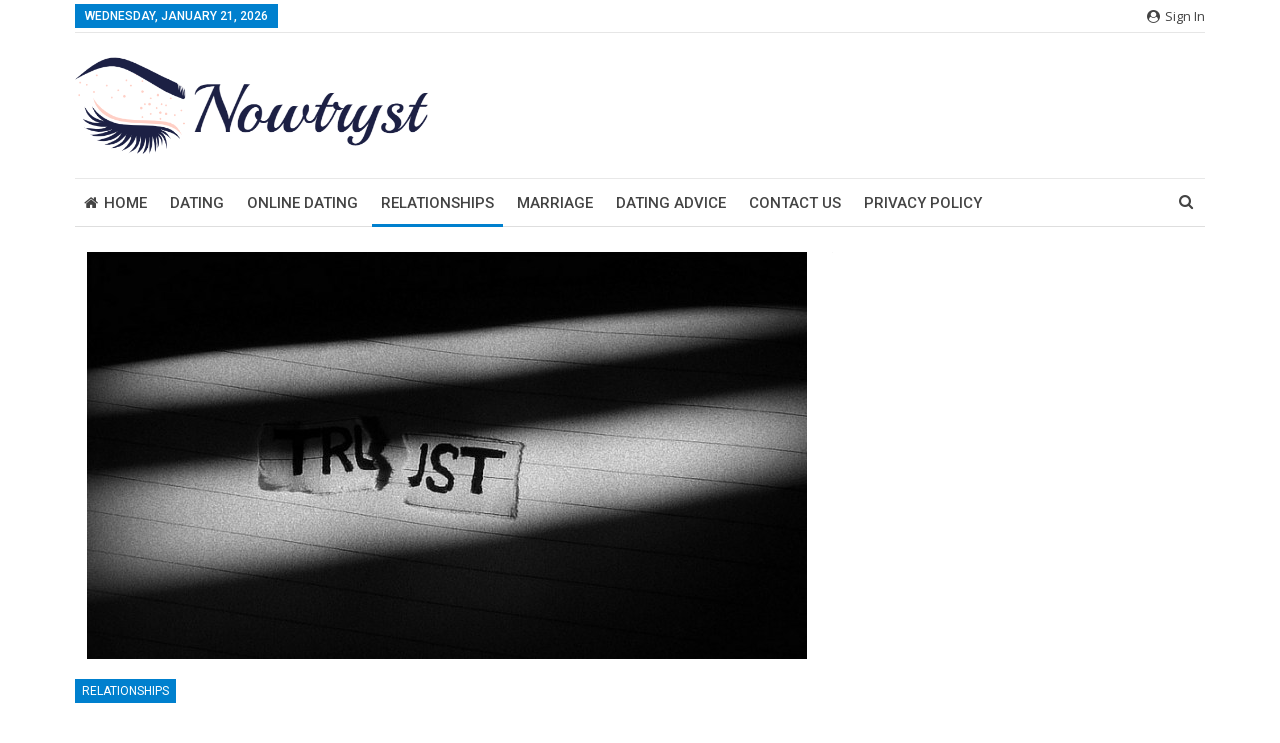

--- FILE ---
content_type: text/html; charset=UTF-8
request_url: https://nowtryst.com/why-do-relationships-end-here-are-13-compelling-reasons-why/
body_size: 18316
content:
<!DOCTYPE html>
<!--[if IE 8]>
<html class="ie ie8" lang="en-US"> <![endif]-->
<!--[if IE 9]>
<html class="ie ie9" lang="en-US"> <![endif]-->
<!--[if gt IE 9]><!-->
<html lang="en-US"> <!--<![endif]-->
<head>
	<meta charset="UTF-8">
	<meta http-equiv="X-UA-Compatible" content="IE=edge">
	<meta name="viewport" content="width=device-width, initial-scale=1.0">
	<link rel="pingback" href="https://nowtryst.com/xmlrpc.php"/>

	<title>Why Do Relationships End? Here Are 13 Compelling Reasons Why &#8211; NowTryst</title>
<meta name='robots' content='max-image-preview:large' />
	<style>img:is([sizes="auto" i], [sizes^="auto," i]) { contain-intrinsic-size: 3000px 1500px }</style>
	
<!-- Better Open Graph, Schema.org & Twitter Integration -->
<meta property="og:lcoale" content="en_us"/>
<meta property="og:title" content="Why Do Relationships End? Here Are 13 Compelling Reasons Why"/>
<meta itemprop="name" content="Why Do Relationships End? Here Are 13 Compelling Reasons Why"/>
<meta property="twitter:title" content="Why Do Relationships End? Here Are 13 Compelling Reasons Why"/>
<meta property="og:type" content="article"/>
<meta property="og:url" content="https://nowtryst.com/why-do-relationships-end-here-are-13-compelling-reasons-why/"/>
<meta property="twitter:url" content="https://nowtryst.com/why-do-relationships-end-here-are-13-compelling-reasons-why/"/>
<meta property="og:site_name" content="NowTryst"/>
<meta property="twitter:card" content="summary"/>
<meta property="og:description" content="So you&#039;re in a relationship, and you entered into it thinking it would certainly last, probably for any long time. On the other hand, not all relationships previous; that&#039;s just your fact of life. Guaranteed, you hope&hellip;"/>
<meta itemprop="description" content="So you&#039;re in a relationship, and you entered into it thinking it would certainly last, probably for any long time. On the other hand, not all relationships previous; that&#039;s just your fact of life. Guaranteed, you hope&hellip;"/>
<meta property="og:image" content="https://nowtryst.com/wp-content/uploads/2016/12/20161216191634-73.jpg"/>
<meta itemprop="image" content="https://nowtryst.com/wp-content/uploads/2016/12/20161216191634-73.jpg"/>
<meta property="twitter:image" content="https://nowtryst.com/wp-content/uploads/2016/12/20161216191634-73.jpg"/>
<!-- / Better Open Graph, Schema.org & Twitter Integration. -->
<link rel='dns-prefetch' href='//fonts.googleapis.com' />
<link rel="alternate" type="application/rss+xml" title="NowTryst &raquo; Feed" href="https://nowtryst.com/feed/" />
<link rel="alternate" type="application/rss+xml" title="NowTryst &raquo; Comments Feed" href="https://nowtryst.com/comments/feed/" />
<link rel="alternate" type="application/rss+xml" title="NowTryst &raquo; Why Do Relationships End? Here Are 13 Compelling Reasons Why Comments Feed" href="https://nowtryst.com/why-do-relationships-end-here-are-13-compelling-reasons-why/feed/" />
<script type="text/javascript">
/* <![CDATA[ */
window._wpemojiSettings = {"baseUrl":"https:\/\/s.w.org\/images\/core\/emoji\/15.0.3\/72x72\/","ext":".png","svgUrl":"https:\/\/s.w.org\/images\/core\/emoji\/15.0.3\/svg\/","svgExt":".svg","source":{"concatemoji":"https:\/\/nowtryst.com\/wp-includes\/js\/wp-emoji-release.min.js?ver=6.7.4"}};
/*! This file is auto-generated */
!function(i,n){var o,s,e;function c(e){try{var t={supportTests:e,timestamp:(new Date).valueOf()};sessionStorage.setItem(o,JSON.stringify(t))}catch(e){}}function p(e,t,n){e.clearRect(0,0,e.canvas.width,e.canvas.height),e.fillText(t,0,0);var t=new Uint32Array(e.getImageData(0,0,e.canvas.width,e.canvas.height).data),r=(e.clearRect(0,0,e.canvas.width,e.canvas.height),e.fillText(n,0,0),new Uint32Array(e.getImageData(0,0,e.canvas.width,e.canvas.height).data));return t.every(function(e,t){return e===r[t]})}function u(e,t,n){switch(t){case"flag":return n(e,"\ud83c\udff3\ufe0f\u200d\u26a7\ufe0f","\ud83c\udff3\ufe0f\u200b\u26a7\ufe0f")?!1:!n(e,"\ud83c\uddfa\ud83c\uddf3","\ud83c\uddfa\u200b\ud83c\uddf3")&&!n(e,"\ud83c\udff4\udb40\udc67\udb40\udc62\udb40\udc65\udb40\udc6e\udb40\udc67\udb40\udc7f","\ud83c\udff4\u200b\udb40\udc67\u200b\udb40\udc62\u200b\udb40\udc65\u200b\udb40\udc6e\u200b\udb40\udc67\u200b\udb40\udc7f");case"emoji":return!n(e,"\ud83d\udc26\u200d\u2b1b","\ud83d\udc26\u200b\u2b1b")}return!1}function f(e,t,n){var r="undefined"!=typeof WorkerGlobalScope&&self instanceof WorkerGlobalScope?new OffscreenCanvas(300,150):i.createElement("canvas"),a=r.getContext("2d",{willReadFrequently:!0}),o=(a.textBaseline="top",a.font="600 32px Arial",{});return e.forEach(function(e){o[e]=t(a,e,n)}),o}function t(e){var t=i.createElement("script");t.src=e,t.defer=!0,i.head.appendChild(t)}"undefined"!=typeof Promise&&(o="wpEmojiSettingsSupports",s=["flag","emoji"],n.supports={everything:!0,everythingExceptFlag:!0},e=new Promise(function(e){i.addEventListener("DOMContentLoaded",e,{once:!0})}),new Promise(function(t){var n=function(){try{var e=JSON.parse(sessionStorage.getItem(o));if("object"==typeof e&&"number"==typeof e.timestamp&&(new Date).valueOf()<e.timestamp+604800&&"object"==typeof e.supportTests)return e.supportTests}catch(e){}return null}();if(!n){if("undefined"!=typeof Worker&&"undefined"!=typeof OffscreenCanvas&&"undefined"!=typeof URL&&URL.createObjectURL&&"undefined"!=typeof Blob)try{var e="postMessage("+f.toString()+"("+[JSON.stringify(s),u.toString(),p.toString()].join(",")+"));",r=new Blob([e],{type:"text/javascript"}),a=new Worker(URL.createObjectURL(r),{name:"wpTestEmojiSupports"});return void(a.onmessage=function(e){c(n=e.data),a.terminate(),t(n)})}catch(e){}c(n=f(s,u,p))}t(n)}).then(function(e){for(var t in e)n.supports[t]=e[t],n.supports.everything=n.supports.everything&&n.supports[t],"flag"!==t&&(n.supports.everythingExceptFlag=n.supports.everythingExceptFlag&&n.supports[t]);n.supports.everythingExceptFlag=n.supports.everythingExceptFlag&&!n.supports.flag,n.DOMReady=!1,n.readyCallback=function(){n.DOMReady=!0}}).then(function(){return e}).then(function(){var e;n.supports.everything||(n.readyCallback(),(e=n.source||{}).concatemoji?t(e.concatemoji):e.wpemoji&&e.twemoji&&(t(e.twemoji),t(e.wpemoji)))}))}((window,document),window._wpemojiSettings);
/* ]]> */
</script>
<style id='wp-emoji-styles-inline-css' type='text/css'>

	img.wp-smiley, img.emoji {
		display: inline !important;
		border: none !important;
		box-shadow: none !important;
		height: 1em !important;
		width: 1em !important;
		margin: 0 0.07em !important;
		vertical-align: -0.1em !important;
		background: none !important;
		padding: 0 !important;
	}
</style>
<link rel='stylesheet' id='wp-block-library-css' href='https://nowtryst.com/wp-includes/css/dist/block-library/style.min.css?ver=6.7.4' type='text/css' media='all' />
<style id='classic-theme-styles-inline-css' type='text/css'>
/*! This file is auto-generated */
.wp-block-button__link{color:#fff;background-color:#32373c;border-radius:9999px;box-shadow:none;text-decoration:none;padding:calc(.667em + 2px) calc(1.333em + 2px);font-size:1.125em}.wp-block-file__button{background:#32373c;color:#fff;text-decoration:none}
</style>
<style id='global-styles-inline-css' type='text/css'>
:root{--wp--preset--aspect-ratio--square: 1;--wp--preset--aspect-ratio--4-3: 4/3;--wp--preset--aspect-ratio--3-4: 3/4;--wp--preset--aspect-ratio--3-2: 3/2;--wp--preset--aspect-ratio--2-3: 2/3;--wp--preset--aspect-ratio--16-9: 16/9;--wp--preset--aspect-ratio--9-16: 9/16;--wp--preset--color--black: #000000;--wp--preset--color--cyan-bluish-gray: #abb8c3;--wp--preset--color--white: #ffffff;--wp--preset--color--pale-pink: #f78da7;--wp--preset--color--vivid-red: #cf2e2e;--wp--preset--color--luminous-vivid-orange: #ff6900;--wp--preset--color--luminous-vivid-amber: #fcb900;--wp--preset--color--light-green-cyan: #7bdcb5;--wp--preset--color--vivid-green-cyan: #00d084;--wp--preset--color--pale-cyan-blue: #8ed1fc;--wp--preset--color--vivid-cyan-blue: #0693e3;--wp--preset--color--vivid-purple: #9b51e0;--wp--preset--gradient--vivid-cyan-blue-to-vivid-purple: linear-gradient(135deg,rgba(6,147,227,1) 0%,rgb(155,81,224) 100%);--wp--preset--gradient--light-green-cyan-to-vivid-green-cyan: linear-gradient(135deg,rgb(122,220,180) 0%,rgb(0,208,130) 100%);--wp--preset--gradient--luminous-vivid-amber-to-luminous-vivid-orange: linear-gradient(135deg,rgba(252,185,0,1) 0%,rgba(255,105,0,1) 100%);--wp--preset--gradient--luminous-vivid-orange-to-vivid-red: linear-gradient(135deg,rgba(255,105,0,1) 0%,rgb(207,46,46) 100%);--wp--preset--gradient--very-light-gray-to-cyan-bluish-gray: linear-gradient(135deg,rgb(238,238,238) 0%,rgb(169,184,195) 100%);--wp--preset--gradient--cool-to-warm-spectrum: linear-gradient(135deg,rgb(74,234,220) 0%,rgb(151,120,209) 20%,rgb(207,42,186) 40%,rgb(238,44,130) 60%,rgb(251,105,98) 80%,rgb(254,248,76) 100%);--wp--preset--gradient--blush-light-purple: linear-gradient(135deg,rgb(255,206,236) 0%,rgb(152,150,240) 100%);--wp--preset--gradient--blush-bordeaux: linear-gradient(135deg,rgb(254,205,165) 0%,rgb(254,45,45) 50%,rgb(107,0,62) 100%);--wp--preset--gradient--luminous-dusk: linear-gradient(135deg,rgb(255,203,112) 0%,rgb(199,81,192) 50%,rgb(65,88,208) 100%);--wp--preset--gradient--pale-ocean: linear-gradient(135deg,rgb(255,245,203) 0%,rgb(182,227,212) 50%,rgb(51,167,181) 100%);--wp--preset--gradient--electric-grass: linear-gradient(135deg,rgb(202,248,128) 0%,rgb(113,206,126) 100%);--wp--preset--gradient--midnight: linear-gradient(135deg,rgb(2,3,129) 0%,rgb(40,116,252) 100%);--wp--preset--font-size--small: 13px;--wp--preset--font-size--medium: 20px;--wp--preset--font-size--large: 36px;--wp--preset--font-size--x-large: 42px;--wp--preset--spacing--20: 0.44rem;--wp--preset--spacing--30: 0.67rem;--wp--preset--spacing--40: 1rem;--wp--preset--spacing--50: 1.5rem;--wp--preset--spacing--60: 2.25rem;--wp--preset--spacing--70: 3.38rem;--wp--preset--spacing--80: 5.06rem;--wp--preset--shadow--natural: 6px 6px 9px rgba(0, 0, 0, 0.2);--wp--preset--shadow--deep: 12px 12px 50px rgba(0, 0, 0, 0.4);--wp--preset--shadow--sharp: 6px 6px 0px rgba(0, 0, 0, 0.2);--wp--preset--shadow--outlined: 6px 6px 0px -3px rgba(255, 255, 255, 1), 6px 6px rgba(0, 0, 0, 1);--wp--preset--shadow--crisp: 6px 6px 0px rgba(0, 0, 0, 1);}:where(.is-layout-flex){gap: 0.5em;}:where(.is-layout-grid){gap: 0.5em;}body .is-layout-flex{display: flex;}.is-layout-flex{flex-wrap: wrap;align-items: center;}.is-layout-flex > :is(*, div){margin: 0;}body .is-layout-grid{display: grid;}.is-layout-grid > :is(*, div){margin: 0;}:where(.wp-block-columns.is-layout-flex){gap: 2em;}:where(.wp-block-columns.is-layout-grid){gap: 2em;}:where(.wp-block-post-template.is-layout-flex){gap: 1.25em;}:where(.wp-block-post-template.is-layout-grid){gap: 1.25em;}.has-black-color{color: var(--wp--preset--color--black) !important;}.has-cyan-bluish-gray-color{color: var(--wp--preset--color--cyan-bluish-gray) !important;}.has-white-color{color: var(--wp--preset--color--white) !important;}.has-pale-pink-color{color: var(--wp--preset--color--pale-pink) !important;}.has-vivid-red-color{color: var(--wp--preset--color--vivid-red) !important;}.has-luminous-vivid-orange-color{color: var(--wp--preset--color--luminous-vivid-orange) !important;}.has-luminous-vivid-amber-color{color: var(--wp--preset--color--luminous-vivid-amber) !important;}.has-light-green-cyan-color{color: var(--wp--preset--color--light-green-cyan) !important;}.has-vivid-green-cyan-color{color: var(--wp--preset--color--vivid-green-cyan) !important;}.has-pale-cyan-blue-color{color: var(--wp--preset--color--pale-cyan-blue) !important;}.has-vivid-cyan-blue-color{color: var(--wp--preset--color--vivid-cyan-blue) !important;}.has-vivid-purple-color{color: var(--wp--preset--color--vivid-purple) !important;}.has-black-background-color{background-color: var(--wp--preset--color--black) !important;}.has-cyan-bluish-gray-background-color{background-color: var(--wp--preset--color--cyan-bluish-gray) !important;}.has-white-background-color{background-color: var(--wp--preset--color--white) !important;}.has-pale-pink-background-color{background-color: var(--wp--preset--color--pale-pink) !important;}.has-vivid-red-background-color{background-color: var(--wp--preset--color--vivid-red) !important;}.has-luminous-vivid-orange-background-color{background-color: var(--wp--preset--color--luminous-vivid-orange) !important;}.has-luminous-vivid-amber-background-color{background-color: var(--wp--preset--color--luminous-vivid-amber) !important;}.has-light-green-cyan-background-color{background-color: var(--wp--preset--color--light-green-cyan) !important;}.has-vivid-green-cyan-background-color{background-color: var(--wp--preset--color--vivid-green-cyan) !important;}.has-pale-cyan-blue-background-color{background-color: var(--wp--preset--color--pale-cyan-blue) !important;}.has-vivid-cyan-blue-background-color{background-color: var(--wp--preset--color--vivid-cyan-blue) !important;}.has-vivid-purple-background-color{background-color: var(--wp--preset--color--vivid-purple) !important;}.has-black-border-color{border-color: var(--wp--preset--color--black) !important;}.has-cyan-bluish-gray-border-color{border-color: var(--wp--preset--color--cyan-bluish-gray) !important;}.has-white-border-color{border-color: var(--wp--preset--color--white) !important;}.has-pale-pink-border-color{border-color: var(--wp--preset--color--pale-pink) !important;}.has-vivid-red-border-color{border-color: var(--wp--preset--color--vivid-red) !important;}.has-luminous-vivid-orange-border-color{border-color: var(--wp--preset--color--luminous-vivid-orange) !important;}.has-luminous-vivid-amber-border-color{border-color: var(--wp--preset--color--luminous-vivid-amber) !important;}.has-light-green-cyan-border-color{border-color: var(--wp--preset--color--light-green-cyan) !important;}.has-vivid-green-cyan-border-color{border-color: var(--wp--preset--color--vivid-green-cyan) !important;}.has-pale-cyan-blue-border-color{border-color: var(--wp--preset--color--pale-cyan-blue) !important;}.has-vivid-cyan-blue-border-color{border-color: var(--wp--preset--color--vivid-cyan-blue) !important;}.has-vivid-purple-border-color{border-color: var(--wp--preset--color--vivid-purple) !important;}.has-vivid-cyan-blue-to-vivid-purple-gradient-background{background: var(--wp--preset--gradient--vivid-cyan-blue-to-vivid-purple) !important;}.has-light-green-cyan-to-vivid-green-cyan-gradient-background{background: var(--wp--preset--gradient--light-green-cyan-to-vivid-green-cyan) !important;}.has-luminous-vivid-amber-to-luminous-vivid-orange-gradient-background{background: var(--wp--preset--gradient--luminous-vivid-amber-to-luminous-vivid-orange) !important;}.has-luminous-vivid-orange-to-vivid-red-gradient-background{background: var(--wp--preset--gradient--luminous-vivid-orange-to-vivid-red) !important;}.has-very-light-gray-to-cyan-bluish-gray-gradient-background{background: var(--wp--preset--gradient--very-light-gray-to-cyan-bluish-gray) !important;}.has-cool-to-warm-spectrum-gradient-background{background: var(--wp--preset--gradient--cool-to-warm-spectrum) !important;}.has-blush-light-purple-gradient-background{background: var(--wp--preset--gradient--blush-light-purple) !important;}.has-blush-bordeaux-gradient-background{background: var(--wp--preset--gradient--blush-bordeaux) !important;}.has-luminous-dusk-gradient-background{background: var(--wp--preset--gradient--luminous-dusk) !important;}.has-pale-ocean-gradient-background{background: var(--wp--preset--gradient--pale-ocean) !important;}.has-electric-grass-gradient-background{background: var(--wp--preset--gradient--electric-grass) !important;}.has-midnight-gradient-background{background: var(--wp--preset--gradient--midnight) !important;}.has-small-font-size{font-size: var(--wp--preset--font-size--small) !important;}.has-medium-font-size{font-size: var(--wp--preset--font-size--medium) !important;}.has-large-font-size{font-size: var(--wp--preset--font-size--large) !important;}.has-x-large-font-size{font-size: var(--wp--preset--font-size--x-large) !important;}
:where(.wp-block-post-template.is-layout-flex){gap: 1.25em;}:where(.wp-block-post-template.is-layout-grid){gap: 1.25em;}
:where(.wp-block-columns.is-layout-flex){gap: 2em;}:where(.wp-block-columns.is-layout-grid){gap: 2em;}
:root :where(.wp-block-pullquote){font-size: 1.5em;line-height: 1.6;}
</style>
<link rel='stylesheet' id='better-bam-css' href='https://nowtryst.com/wp-content/plugins/better-adsmanager/css/bam.css?ver=1.6.2' type='text/css' media='all' />
<link rel='stylesheet' id='bf-pretty-photo-css' href='https://nowtryst.com/wp-content/themes/publisher/includes/libs/better-framework/assets/css/pretty-photo.css?ver=2.7.11' type='text/css' media='all' />
<link rel='stylesheet' id='theme-libs-css' href='https://nowtryst.com/wp-content/themes/publisher/css/theme-libs.css?ver=1.6.1' type='text/css' media='all' />
<link rel='stylesheet' id='font-awesome-css' href='https://nowtryst.com/wp-content/themes/publisher/includes/libs/better-framework/assets/css/font-awesome.min.css?ver=2.7.11' type='text/css' media='all' />
<link rel='stylesheet' id='publisher-css' href='https://nowtryst.com/wp-content/themes/publisher/style.css?ver=1.6.1' type='text/css' media='all' />
<!--[if lt IE 9]>
<link rel='stylesheet' id='bf-html5shiv-css' href='https://nowtryst.com/wp-content/themes/publisher/includes/libs/better-framework/assets/js/html5shiv.min.js?ver=2.7.11' type='text/css' media='all' />
<![endif]-->
<!--[if lt IE 9]>
<link rel='stylesheet' id='bf-respond-css' href='https://nowtryst.com/wp-content/themes/publisher/includes/libs/better-framework/assets/js/respond.min.js?ver=2.7.11' type='text/css' media='all' />
<![endif]-->
<link rel='stylesheet' id='better-framework-main-fonts-css' href='https://fonts.googleapis.com/css?family=Open+Sans:400,600%7CRoboto:400,500' type='text/css' media='all' />
<link rel='stylesheet' id='publisher-theme-pure-magazine-css' href='https://nowtryst.com/wp-content/themes/publisher//includes/styles/pure/magazine/style.css?ver=1.6.1' type='text/css' media='all' />
<script type="text/javascript" src="https://nowtryst.com/wp-includes/js/jquery/jquery.min.js?ver=3.7.1" id="jquery-core-js"></script>
<script type="text/javascript" src="https://nowtryst.com/wp-includes/js/jquery/jquery-migrate.min.js?ver=3.4.1" id="jquery-migrate-js"></script>
<link rel="https://api.w.org/" href="https://nowtryst.com/wp-json/" /><link rel="alternate" title="JSON" type="application/json" href="https://nowtryst.com/wp-json/wp/v2/posts/2477" /><link rel="EditURI" type="application/rsd+xml" title="RSD" href="https://nowtryst.com/xmlrpc.php?rsd" />
<meta name="generator" content="WordPress 6.7.4" />
<link rel="canonical" href="https://nowtryst.com/why-do-relationships-end-here-are-13-compelling-reasons-why/" />
<link rel='shortlink' href='https://nowtryst.com/?p=2477' />
<link rel="alternate" title="oEmbed (JSON)" type="application/json+oembed" href="https://nowtryst.com/wp-json/oembed/1.0/embed?url=https%3A%2F%2Fnowtryst.com%2Fwhy-do-relationships-end-here-are-13-compelling-reasons-why%2F" />
<link rel="alternate" title="oEmbed (XML)" type="text/xml+oembed" href="https://nowtryst.com/wp-json/oembed/1.0/embed?url=https%3A%2F%2Fnowtryst.com%2Fwhy-do-relationships-end-here-are-13-compelling-reasons-why%2F&#038;format=xml" />
<!-- This code is added by Analytify (5.5.0) https://analytify.io/ !-->
			<script async src="https://www.googletagmanager.com/gtag/js?id=?UA-107078174-2"></script>
			<script>
			window.dataLayer = window.dataLayer || [];
			function gtag(){dataLayer.push(arguments);}
			gtag('js', new Date());

			const configuration = JSON.parse( '{"anonymize_ip":"false","forceSSL":"false","allow_display_features":"false","debug_mode":true}' );
			const gaID = 'UA-107078174-2';

			
			gtag('config', gaID, configuration);

			
			</script>

			<!-- This code is added by Analytify (5.5.0) !--><meta name="generator" content="Powered by WPBakery Page Builder - drag and drop page builder for WordPress."/>
<link rel="icon" href="https://nowtryst.com/wp-content/uploads/2016/12/cropped-trystroom-32x32.png" sizes="32x32" />
<link rel="icon" href="https://nowtryst.com/wp-content/uploads/2016/12/cropped-trystroom-192x192.png" sizes="192x192" />
<link rel="apple-touch-icon" href="https://nowtryst.com/wp-content/uploads/2016/12/cropped-trystroom-180x180.png" />
<meta name="msapplication-TileImage" content="https://nowtryst.com/wp-content/uploads/2016/12/cropped-trystroom-270x270.png" />

<!-- BetterFramework Auto Generated CSS -->
<style type='text/css' media='screen'>/*  Panel Options Custom CSS  */
body, .btn-bs-pagination{font-family:'Open Sans';font-weight:400;font-size:13px;text-align:inherit;text-transform:inherit;color:#7b7b7b}.post-meta,.post-meta a{font-family:'Open Sans';font-weight:400;font-size:12px;text-transform:none;color:#b7b7b7}.post-meta .post-author{font-family:'Open Sans';font-weight:600;font-size:12px;text-transform:uppercase}.term-badges .format-badge,.term-badges .term-badge,.main-menu .term-badges a{font-family:'Roboto';font-weight:400;font-size:12px;text-transform:uppercase}.heading-typo,h1,h2,h3,h4,h5,h6,.h1,.h2,.h3,.h4,.h5,.h6,.heading-1,.heading-2,.heading-3,.heading-4,.heading-5,.heading-6,.header .site-branding .logo,.search-form input[type="submit"],.widget.widget_categories ul li,.widget.widget_archive ul li,.widget.widget_nav_menu ul.menu,.widget.widget_pages ul li,.widget.widget_recent_entries li a,.widget .tagcloud a,.widget.widget_calendar table caption,.widget.widget_rss li .rsswidget,.listing-widget .listing-item .title,button,html input[type="button"],input[type="reset"],input[type="submit"],input[type="button"],.pagination,.site-footer .footer-social-icons .better-social-counter.style-name .social-item,.section-heading .h-text,.entry-terms a,.single-container .post-share a,.comment-list .comment-meta .comment-author,.comments-wrap .comments-nav,.main-slider .content-container .read-more,a.read-more,.single-page-content > .post-share li,.single-container > .post-share li,.better-newsticker .heading,.better-newsticker ul.news-list li a{font-family:'Roboto';font-weight:500;text-transform:inherit}h1,.h1,.heading-1{font-size:34px}h2,.h2,.heading-2{font-size:30px}h3,.h3,.heading-3{font-size:25px}h4,.h4,.heading-4{font-size:20px}h5,.h5,.heading-5{font-size:17px}h6,.h6,.heading-6{font-size:15px}.single-post-title{font-family:'Roboto';font-weight:500;text-transform:capitalize}.post-template-1 .single-post-title{font-size:24px}.post-tp-2-header .single-post-title{font-size:28px}.post-tp-3-header .single-post-title{font-size:26px}.post-tp-4-header .single-post-title{font-size:26px}.post-tp-5-header .single-post-title{font-size:26px}.post-template-6 .single-post-title{font-size:24px}.post-tp-7-header .single-post-title{font-size:24px}.post-template-8 .single-post-title{font-size:24px}.post-template-9 .single-post-title{font-size:24px}.post-template-10 .single-post-title,.ajax-post-content .single-post-title.single-post-title{font-size:24px}.post-tp-11-header .single-post-title{font-size:25px}.post-tp-12-header .single-post-title{font-size:22px}.post-template-13 .single-post-title{font-size:22px}.entry-content{font-family:'Open Sans';font-weight:400;font-size:15px;text-align:inherit;text-transform:initial;color:#585858}.post-summary{font-family:'Open Sans';font-weight:400;line-height:20px;font-size:13px;text-align:inherit;text-transform:initial;color:#888888}.main-menu li > a,.main-menu li{font-family:'Roboto';font-weight:500;font-size:15px;text-align:inherit;text-transform:uppercase}.main-menu.menu .sub-menu > li > a,.main-menu.menu .sub-menu > li,.responsive-header .menu-container .resp-menu li > a,.responsive-header .menu-container .resp-menu li,.mega-menu.mega-type-link-list .mega-links li > a{font-family:'Roboto';font-weight:400;font-size:14px;text-align:inherit;text-transform:none}.top-menu.menu > li > a,.top-menu.menu > li > a:hover,.top-menu.menu > li,.topbar .topbar-sign-in{font-family:'Open Sans';font-weight:400;font-size:13px;text-align:inherit;text-transform:capitalize}.top-menu.menu .sub-menu > li > a,.top-menu.menu .sub-menu > li{font-family:'Open Sans';font-weight:400;font-size:13px;text-align:inherit;text-transform:none}.topbar .topbar-date{font-family:'Roboto';font-weight:500;font-size:12px;text-transform:uppercase}.archive-title .pre-title{font-family:'Open Sans';font-weight:400;font-size:13px;text-align:inherit;text-transform:capitalize}.archive-title .page-heading{font-family:'Roboto';font-weight:500;font-size:32px;text-align:inherit;text-transform:capitalize;color:#383838}.listing-item-classic-1 .title{font-family:'Roboto';font-weight:500;line-height:27px;font-size:21px;text-align:inherit;text-transform:none;color:#383838}.listing-item-classic-2 .title{font-family:'Roboto';font-weight:500;line-height:27px;font-size:21px;text-align:inherit;text-transform:none;color:#383838}.listing-item-classic-3 .title{font-family:'Roboto';font-weight:500;line-height:26px;font-size:20px;text-align:inherit;text-transform:none;color:#383838}.listing-mg-1-item .content-container,.listing-mg-1-item .title{font-family:'Roboto';font-weight:500;font-size:21px;text-align:inherit;text-transform:capitalize;color:#ffffff}.listing-mg-2-item .content-container,.listing-mg-2-item .title{font-family:'Roboto';font-weight:500;font-size:21px;text-align:inherit;text-transform:capitalize;color:#ffffff}.listing-mg-3-item .content-container,.listing-mg-3-item .title{font-family:'Roboto';font-weight:500;font-size:18px;text-align:inherit;text-transform:capitalize;color:}.listing-mg-4-item .content-container,.listing-mg-4-item .title{font-family:'Roboto';font-weight:500;font-size:18px;text-align:inherit;text-transform:capitalize}.listing-mg-5-item-big .title{font-family:'Roboto';font-weight:500;font-size:23px;text-align:center;text-transform:capitalize}.listing-mg-5-item-small .title{font-family:'Roboto';font-weight:500;font-size:15px;text-align:center;text-transform:capitalize}.listing-mg-6-item .content-container,.listing-mg-6-item .title{font-family:'Roboto';font-weight:500;font-size:21px;text-align:inherit;text-transform:capitalize;color:#ffffff}.listing-mg-7-item .content-container,.listing-mg-7-item .title{font-family:'Roboto';font-weight:500;font-size:21px;text-align:inherit;text-transform:capitalize;color:#ffffff}.listing-mg-8-item .content-container,.listing-mg-8-item .title{font-family:'Roboto';font-weight:500;font-size:21px;text-align:inherit;text-transform:capitalize;color:#ffffff}.listing-mg-9-item .content-container,.listing-mg-9-item .title{font-family:'Roboto';font-weight:500;font-size:21px;text-align:inherit;text-transform:capitalize;color:#ffffff}.listing-mg-10-item .content-container,.listing-mg-10-item .title{font-family:'Roboto';font-weight:500;font-size:21px;text-align:inherit;text-transform:capitalize;color:#ffffff}.listing-item-grid-1 .title{font-family:'Roboto';font-weight:500;line-height:22px;font-size:17px;text-align:inherit;text-transform:none;color:#383838}.listing-item-grid-2 .title{font-family:'Roboto';font-weight:500;line-height:22px;font-size:17px;text-align:inherit;text-transform:none;color:#383838}.listing-item-tall-1 .title{font-family:'Roboto';font-weight:500;line-height:20px;font-size:16px;text-align:inherit;text-transform:none;color:#383838}.listing-item-tall-2 .title{font-family:'Roboto';font-weight:500;line-height:20px;font-size:16px;text-align:center;text-transform:none;color:#383838}.bs-slider-1-item .title{font-family:'Roboto';font-weight:500;line-height:30px;font-size:26px;text-align:inherit;text-transform:none}.bs-slider-2-item .title{font-family:'Roboto';font-weight:500;line-height:28px;font-size:21px;text-align:inherit;text-transform:none;color:#383838}.bs-slider-3-item .title{font-family:'Roboto';font-weight:500;line-height:28px;font-size:21px;text-align:inherit;text-transform:none;color:#383838}.bs-box-1 .box-title{font-family:'Roboto';font-weight:500;line-height:25px;font-size:18px;text-align:inherit;text-transform:none}.bs-box-2 .box-title{font-family:'Roboto';font-weight:500;line-height:18px;font-size:14px;text-align:inherit;text-transform:uppercase}.bs-box-3 .box-title{font-family:'Roboto';font-weight:500;line-height:20px;font-size:17px;text-align:inherit;text-transform:uppercase}.bs-box-4 .box-title{font-family:'Roboto';font-weight:500;line-height:20px;font-size:17px;text-align:inherit;text-transform:uppercase}.listing-item-blog-1 > .title,.listing-item-blog-2 > .title,.listing-item-blog-3 > .title{font-family:'Roboto';font-weight:500;line-height:23px;font-size:18px;text-align:inherit;text-transform:none;color:#383838}.listing-item-blog-5 > .title{font-family:'Roboto';font-weight:500;line-height:24px;font-size:19px;text-align:inherit;text-transform:none;color:#383838}.listing-item-tb-3 .title,.listing-item-tb-1 .title{font-family:'Roboto';font-weight:500;line-height:18px;font-size:14px;text-align:inherit;text-transform:none;color:#383838}.listing-item-tb-2 .title{font-family:'Roboto';font-weight:500;line-height:17px;font-size:14px;text-align:inherit;text-transform:none;color:#383838}.listing-item-text-1 .title{font-family:'Roboto';font-weight:500;line-height:22px;font-size:15px;text-align:center;text-transform:capitalize}.listing-item-text-2 .title{font-family:'Roboto';font-weight:500;line-height:19px;font-size:14px;text-align:inherit;text-transform:capitalize}.widget .widget-heading{font-family:'Roboto';font-weight:500;line-height:32px;font-size:16px;text-transform:uppercase}.section-heading .h-text{font-family:'Roboto';font-weight:500;line-height:32px;font-size:16px;text-transform:uppercase}.site-footer .copy-footer .menu{font-family:'Roboto';font-weight:500;line-height:28px;font-size:14px;text-transform:capitalize;color:#ffffff}.site-footer .copy-footer .container{font-family:'Open Sans';font-weight:400;line-height:18px;font-size:12px}

/*  Menus Custom CSS  */
#menu-item-121 > a > .better-custom-badge{background-color: !important}#menu-item-121 > a > .better-custom-badge:after{border-top-color: !important}.main-menu .menu .sub-menu #menu-item-121.menu-badge-left > a >.better-custom-badge:after{border-left-color: !important}.widget.widget_nav_menu .menu .menu-item-121 .better-custom-badge:after,.main-menu .mega-menu #menu-item-121.menu-badge-right > a > .better-custom-badge:after{border-right-color: !important}#menu-item-121 > a > .better-custom-badge{color:}#menu-item-121 > .mega-menu,#menu-item-121 > .sub-menu{background-color:}.main-menu-container #menu-item-121 > .mega-menu,.main-menu-container #menu-item-121 > .sub-menu{min-height:px}.desktop-menu-container #menu-item-121 > .mega-menu,.desktop-menu-container #menu-item-121 > .sub-menu{padding:}#menu-item-3286 > a > .better-custom-badge{background-color: !important}#menu-item-3286 > a > .better-custom-badge:after{border-top-color: !important}.main-menu .menu .sub-menu #menu-item-3286.menu-badge-left > a >.better-custom-badge:after{border-left-color: !important}.widget.widget_nav_menu .menu .menu-item-3286 .better-custom-badge:after,.main-menu .mega-menu #menu-item-3286.menu-badge-right > a > .better-custom-badge:after{border-right-color: !important}#menu-item-3286 > a > .better-custom-badge{color:}#menu-item-3286 > .mega-menu,#menu-item-3286 > .sub-menu{background-color:}.main-menu-container #menu-item-3286 > .mega-menu,.main-menu-container #menu-item-3286 > .sub-menu{min-height:px}.desktop-menu-container #menu-item-3286 > .mega-menu,.desktop-menu-container #menu-item-3286 > .sub-menu{padding:}#menu-item-3288 > a > .better-custom-badge{background-color: !important}#menu-item-3288 > a > .better-custom-badge:after{border-top-color: !important}.main-menu .menu .sub-menu #menu-item-3288.menu-badge-left > a >.better-custom-badge:after{border-left-color: !important}.widget.widget_nav_menu .menu .menu-item-3288 .better-custom-badge:after,.main-menu .mega-menu #menu-item-3288.menu-badge-right > a > .better-custom-badge:after{border-right-color: !important}#menu-item-3288 > a > .better-custom-badge{color:}#menu-item-3288 > .mega-menu,#menu-item-3288 > .sub-menu{background-color:}.main-menu-container #menu-item-3288 > .mega-menu,.main-menu-container #menu-item-3288 > .sub-menu{min-height:px}.desktop-menu-container #menu-item-3288 > .mega-menu,.desktop-menu-container #menu-item-3288 > .sub-menu{padding:}#menu-item-3290 > a > .better-custom-badge{background-color: !important}#menu-item-3290 > a > .better-custom-badge:after{border-top-color: !important}.main-menu .menu .sub-menu #menu-item-3290.menu-badge-left > a >.better-custom-badge:after{border-left-color: !important}.widget.widget_nav_menu .menu .menu-item-3290 .better-custom-badge:after,.main-menu .mega-menu #menu-item-3290.menu-badge-right > a > .better-custom-badge:after{border-right-color: !important}#menu-item-3290 > a > .better-custom-badge{color:}#menu-item-3290 > .mega-menu,#menu-item-3290 > .sub-menu{background-color:}.main-menu-container #menu-item-3290 > .mega-menu,.main-menu-container #menu-item-3290 > .sub-menu{min-height:px}.desktop-menu-container #menu-item-3290 > .mega-menu,.desktop-menu-container #menu-item-3290 > .sub-menu{padding:}#menu-item-3287 > a > .better-custom-badge{background-color: !important}#menu-item-3287 > a > .better-custom-badge:after{border-top-color: !important}.main-menu .menu .sub-menu #menu-item-3287.menu-badge-left > a >.better-custom-badge:after{border-left-color: !important}.widget.widget_nav_menu .menu .menu-item-3287 .better-custom-badge:after,.main-menu .mega-menu #menu-item-3287.menu-badge-right > a > .better-custom-badge:after{border-right-color: !important}#menu-item-3287 > a > .better-custom-badge{color:}#menu-item-3287 > .mega-menu,#menu-item-3287 > .sub-menu{background-color:}.main-menu-container #menu-item-3287 > .mega-menu,.main-menu-container #menu-item-3287 > .sub-menu{min-height:px}.desktop-menu-container #menu-item-3287 > .mega-menu,.desktop-menu-container #menu-item-3287 > .sub-menu{padding:}#menu-item-3289 > a > .better-custom-badge{background-color: !important}#menu-item-3289 > a > .better-custom-badge:after{border-top-color: !important}.main-menu .menu .sub-menu #menu-item-3289.menu-badge-left > a >.better-custom-badge:after{border-left-color: !important}.widget.widget_nav_menu .menu .menu-item-3289 .better-custom-badge:after,.main-menu .mega-menu #menu-item-3289.menu-badge-right > a > .better-custom-badge:after{border-right-color: !important}#menu-item-3289 > a > .better-custom-badge{color:}#menu-item-3289 > .mega-menu,#menu-item-3289 > .sub-menu{background-color:}.main-menu-container #menu-item-3289 > .mega-menu,.main-menu-container #menu-item-3289 > .sub-menu{min-height:px}.desktop-menu-container #menu-item-3289 > .mega-menu,.desktop-menu-container #menu-item-3289 > .sub-menu{padding:}#menu-item-3296 > a > .better-custom-badge{background-color: !important}#menu-item-3296 > a > .better-custom-badge:after{border-top-color: !important}.main-menu .menu .sub-menu #menu-item-3296.menu-badge-left > a >.better-custom-badge:after{border-left-color: !important}.widget.widget_nav_menu .menu .menu-item-3296 .better-custom-badge:after,.main-menu .mega-menu #menu-item-3296.menu-badge-right > a > .better-custom-badge:after{border-right-color: !important}#menu-item-3296 > a > .better-custom-badge{color:}#menu-item-3296 > .mega-menu,#menu-item-3296 > .sub-menu{background-color:}.main-menu-container #menu-item-3296 > .mega-menu,.main-menu-container #menu-item-3296 > .sub-menu{min-height:px}.desktop-menu-container #menu-item-3296 > .mega-menu,.desktop-menu-container #menu-item-3296 > .sub-menu{padding:}#menu-item-3295 > a > .better-custom-badge{background-color: !important}#menu-item-3295 > a > .better-custom-badge:after{border-top-color: !important}.main-menu .menu .sub-menu #menu-item-3295.menu-badge-left > a >.better-custom-badge:after{border-left-color: !important}.widget.widget_nav_menu .menu .menu-item-3295 .better-custom-badge:after,.main-menu .mega-menu #menu-item-3295.menu-badge-right > a > .better-custom-badge:after{border-right-color: !important}#menu-item-3295 > a > .better-custom-badge{color:}#menu-item-3295 > .mega-menu,#menu-item-3295 > .sub-menu{background-color:}.main-menu-container #menu-item-3295 > .mega-menu,.main-menu-container #menu-item-3295 > .sub-menu{min-height:px}.desktop-menu-container #menu-item-3295 > .mega-menu,.desktop-menu-container #menu-item-3295 > .sub-menu{padding:}

/*  Terms Custom CSS  */
</style>
<!-- /BetterFramework Auto Generated CSS -->
<noscript><style> .wpb_animate_when_almost_visible { opacity: 1; }</style></noscript></head>

<body class="post-template-default single single-post postid-2477 single-format-standard active-light-box active-top-line ltr page-layout-2-col-right full-width active-sticky-sidebar main-menu-sticky-smart active-ajax-search  wpb-js-composer js-comp-ver-6.7.0 vc_responsive" dir="ltr" itemscope="itemscope" itemtype="https://schema.org/WebPage">	<header id="header" class="site-header header-style-2 boxed" itemscope="itemscope" itemtype="https://schema.org/WPHeader">

		<section class="topbar topbar-style-1 hidden-xs hidden-xs">
	<div class="content-wrap">
		<div class="container">
			<div class="topbar-inner">
				<div class="row">
					<div class="col-sm-8 section-menu">
							<div id="menu-top" class="menu top-menu-wrapper" role="navigation" itemscope="itemscope" itemtype="https://schema.org/SiteNavigationElement">
		<nav class="top-menu-container">

			<ul id="top-navigation" class="top-menu menu clearfix bsm-pure">
									<li id="topbar-date" class="menu-item menu-item-date">
					<span
						class="topbar-date">Wednesday, January 21, 2026</span>
					</li>
								</ul>

		</nav>
	</div>
					</div>

											<div class="col-sm-4 section-links">
															<a class="topbar-sign-in "
								   data-toggle="modal" data-target="#myModal">
									<i class="fa fa-user-circle"></i> Sign in								</a>

								<div class="modal sign-in-modal fade" id="myModal" tabindex="-1" role="dialog">
									<div class="modal-dialog" role="document">
										<div class="modal-content">
											<span class="close-modal" data-dismiss="modal" aria-label="Close"><i
													class="fa fa-close"></i></span>
											<div class="modal-body">
												<div class="bs-shortcode bs-login-shortcode ">
		<div class="bs-login bs-type-login">

					<div class="bs-login-panel bs-login-sign-panel bs-current-login-panel">
								<form name="loginform" id="loginform"
				      action="https://nowtryst.com/arrack-betoken-fascist/" method="post">

					
					<div class="login-header">
						<span class="login-icon fa fa-user-circle main-color"></span>
						<p>Welcome, Login to your account.</p>
					</div>

					<div class="login-field login-username">
						<input type="text" name="log" id="user_login" class="input"
						       value="" size="20"
						       placeholder="Username or Email..." required/>
					</div>

					<div class="login-field login-password">
						<input type="password" name="pwd" id="user_pass"
						       class="input"
						       value="" size="20" placeholder="Password..."
						       required/>
					</div>

					
					<div class="login-field">
						<a href="https://nowtryst.com/arrack-betoken-fascist/?action=lostpassword&redirect_to=https%3A%2F%2F"
						   class="go-reset-panel">Forget password?</a>

													<span class="login-remember">
														<input class="remember-checkbox" name="rememberme" type="checkbox"
								       id="rememberme"
								       value="forever"  />
							<label class="remember-label">Remember me</label>
						</span>
											</div>

					<div class="login-field login-submit">
						<input type="submit" name="wp-submit"
						       class="button-primary login-btn"
						       value="Log In"/>
						<input type="hidden" name="redirect_to" value="https://"/>
					</div>

									</form>
			</div>

			<div class="bs-login-panel bs-login-reset-panel">

				<span class="go-login-panel"><i
						class="fa fa-angle-left"></i> Sign in</span>

				<div class="login-header">
					<span class="login-icon fa fa-support"></span>
					<p>Recover your password.</p>
					<p>A password will be e-mailed to you.</p>
				</div>
								<form name="lostpasswordform" id="lostpasswordform"
				      action="https://nowtryst.com/arrack-betoken-fascist/?action=lostpassword"
				      method="post">

					<div class="login-field reset-username">
						<input type="text" name="user_login" class="input" value=""
						       placeholder="Username or Email..."
						       required/>
					</div>

					
					<div class="login-field reset-submit">

						<input type="hidden" name="redirect_to" value=""/>
						<input type="submit" name="wp-submit" class="login-btn"
						       value="Send My Password"/>

					</div>
				</form>
			</div>
			</div>
	</div>
											</div>
										</div>
									</div>
								</div>
														</div>
									</div>
			</div>
		</div>
	</div>
</section>
		<div class="header-inner">
			<div class="content-wrap">
				<div class="container">
					<div class="row">
						<div class="row-height">
							<div class="logo-col col-xs-4">
								<div class="col-inside">
									<div id="site-branding" class=" site-branding " itemtype="https://schema.org/Organization" itemscope="itemscope">
	<h2 id="site-title" class="logo img-logo" itemprop="headline">
	<a href="https://nowtryst.com/" itemprop="url" rel="home">
					<img id="site-logo" src="https://nowtryst.com/wp-content/uploads/2019/11/logo.png" alt="Publisher" itemprop="logo" />
			</a>
</h2>
</div><!-- .site-branding -->
								</div>
							</div>
															<div class="sidebar-col col-xs-8">
									<div class="col-inside">
										<aside id="sidebar" class="sidebar" role="complementary" itemscope="itemscope" itemtype="https://schema.org/WPSideBar">
											<div class="betteradscontainer betterads-clearfix  betterads-align-right betterad-column-1"><div id="betterad-40-20509675666970af169afb0" class="betterad-container betterad-type-image  betterads-hide-on-desktop betterads-hide-on-tablet-portrait betterads-hide-on-tablet-landscape betterads-hide-on-phone" itemscope="" itemtype="https://schema.org/WPAdBlock" data-adid="40" data-type="image"><a itemprop="url" class="betterad-link" href="" target="_blank" ><img class="betterad-image" src="" alt="728 Gray Banner" /></a></div></div>										</aside>
									</div>
								</div>
														</div>
					</div>
				</div>
			</div>
		</div>

		<div id="menu-main" class="menu main-menu-wrapper show-search-item" role="navigation" itemscope="itemscope" itemtype="https://schema.org/SiteNavigationElement">
	<div class="main-menu-inner">
		<div class="content-wrap">
			<div class="container">

				<nav class="main-menu-container">
					<ul id="main-navigation" class="main-menu menu bsm-pure clearfix">
						<li id="menu-item-121" class="menu-item menu-item-type-post_type menu-item-object-page menu-item-home better-anim-fade menu-have-icon menu-icon-type-fontawesome menu-item-121"><a href="https://nowtryst.com/"><i class="bf-icon  fa fa-home"></i>Home</a></li>
<li id="menu-item-3286" class="menu-item menu-item-type-taxonomy menu-item-object-category menu-term-1 better-anim-fade menu-item-3286"><a href="https://nowtryst.com/category/dating/">Dating</a></li>
<li id="menu-item-3288" class="menu-item menu-item-type-taxonomy menu-item-object-category menu-term-27 better-anim-fade menu-item-3288"><a href="https://nowtryst.com/category/online-dating/">Online Dating</a></li>
<li id="menu-item-3290" class="menu-item menu-item-type-taxonomy menu-item-object-category current-post-ancestor current-menu-parent current-post-parent menu-term-33 better-anim-fade menu-item-3290"><a href="https://nowtryst.com/category/relationships/">Relationships</a></li>
<li id="menu-item-3287" class="menu-item menu-item-type-taxonomy menu-item-object-category menu-term-30 better-anim-fade menu-item-3287"><a href="https://nowtryst.com/category/marriage/">Marriage</a></li>
<li id="menu-item-3289" class="menu-item menu-item-type-taxonomy menu-item-object-category menu-term-22 better-anim-fade menu-item-3289"><a href="https://nowtryst.com/category/dating-advice/">Dating Advice</a></li>
<li id="menu-item-3296" class="menu-item menu-item-type-post_type menu-item-object-page better-anim-fade menu-item-3296"><a href="https://nowtryst.com/contact-us/">Contact US</a></li>
<li id="menu-item-3295" class="menu-item menu-item-type-post_type menu-item-object-page better-anim-fade menu-item-3295"><a href="https://nowtryst.com/privacy-policy/">Privacy Policy</a></li>
					</ul><!-- #main-navigation -->
											<div class="search-container close">
							<span class="search-handler"><i class="fa fa-search"></i></span>

							<div class="search-box clearfix">
								<form role="search" method="get" class="search-form clearfix" action="https://nowtryst.com">
	<input type="search" class="search-field"
	       placeholder="Search..."
	       value="" name="s"
	       title="Search for:"
	       autocomplete="off">
	<input type="submit" class="search-submit" value="Search">
</form><!-- .search-form -->
							</div>
						</div>
										</nav><!-- .main-menu-container -->

			</div>
		</div>
	</div>
</div><!-- .menu -->
	</header><!-- .header -->
<div class="responsive-header clearfix light deferred-block-exclude">
	<div class="responsive-header-container clearfix">

		<div class="menu-container close">
			<span class="menu-handler">
				<span class="lines"></span>
			</span>

			<div class="menu-box clearfix"></div>
		</div><!-- .menu-container -->

		<div class="logo-container">
			<a href="https://nowtryst.com/" itemprop="url" rel="home">
									<img src="https://nowtryst.com/wp-content/uploads/2019/11/logo.png" alt="NowTryst" />			</a>
		</div><!-- .logo-container -->

		<div class="search-container close">
			<span class="search-handler">
				<i class="fa fa-search"></i>
			</span>

			<div class="search-box clearfix">
				<form role="search" method="get" class="search-form clearfix" action="https://nowtryst.com">
	<input type="search" class="search-field"
	       placeholder="Search..."
	       value="" name="s"
	       title="Search for:"
	       autocomplete="off">
	<input type="submit" class="search-submit" value="Search">
</form><!-- .search-form -->
			</div>
		</div><!-- .search-container -->

	</div><!-- .responsive-header-container -->
</div><!-- .responsive-header -->
	<div class="content-wrap">
<main id="content" class="content-container" itemscope itemprop="mainContentOfPage" itemtype="https://schema.org/WebPageElement">
<div class="container layout-2-col layout-right-sidebar post-template-10">

	<div class="row main-section">

		<div class="col-sm-8 content-column">
			<div class="single-container">
				<article id="post-2477" class="post-2477 post type-post status-publish format-standard has-post-thumbnail  category-relationships tag-dating tag-love tag-relationships tag-top-10s single-post-content" itemscope="itemscope" itemtype="https://schema.org/Article">
					<div class="single-featured">
													<a class="post-thumbnail" itemprop="thumbnailUrl" href="https://nowtryst.com/wp-content/uploads/2016/12/20161216191634-73.jpg">
								<img src="https://nowtryst.com/wp-content/uploads/2016/12/20161216191634-73.jpg" alt="Why Do Relationships End? Here Are 13 Compelling Reasons Why">
							</a>
												</div>

					<div class="post-header-inner">
						<div class="post-header-title">
							<div class="term-badges floated"><span class="term-badge term-33"><a href="https://nowtryst.com/category/relationships/">Relationships</a></span></div>							<h1 class="single-post-title">
								<span class="post-title" itemprop="headline">Why Do Relationships End? Here Are 13 Compelling Reasons Why</span></h1>
							<div class="post-meta single-post-meta">
			<a href="https://nowtryst.com/author/hepisoping/"
		   title="Browse Author Articles"
		   class="post-author-a">
			<i class="post-author author">
				Hepisoping			</i>
		</a>
				<span class="time"><time class="post-published updated" datetime="2023-06-26T22:31:54+00:00" title="Monday, June 26, 2023, 10:31 pm">Jun 26, 2023</time></span>
		<a href="https://nowtryst.com/why-do-relationships-end-here-are-13-compelling-reasons-why/#respond" title="Leave a comment on: &ldquo;Why Do Relationships End? Here Are 13 Compelling Reasons Why&rdquo;" class="comments" itemprop="interactionCount"><i class="fa fa-comments-o"></i> 0</a></div>
						</div>
					</div>
										<div class="entry-content clearfix single-post-content" itemprop="articleBody">
						<p>So you&#8217;re in a relationship, and you entered into it thinking it would certainly last, probably for any long time. On the other hand, not all relationships previous; that&#8217;s just your fact of life. Guaranteed, you hope for the perfect, but you&#8217;re never prepared for any worst. Who would, right? You actually hold out hope that after your current last breakup, your current relationship will turn out to be &#8216;the one&#8217; that will last till the end to your days. That you&#8217;ve identified the perfect partner, who would make all your current fantasies and dreams come to life.</p>
<p>But and then, as time goes by, you get it hard to be able to believe what even made you actually enter this particular relationship at all, given that it&#8217;s just not really working out, and you currently have no clue why that is. So just what exactly went wrong? Why do relationships end? Is there an individual specific reason as well as a multitude of all of them? Unfortunately, the reasons listed below form this answer to the question: <em>why do relationships end</em>?</p>
<hr />
<p><strong>Suggested read: 8 compelling reasons why secrets can kill a relationship</strong></p>
<hr />
<p><strong>1. Trust issues.</strong></p>
<p><img decoding="async" src="https://nowtryst.com/wp-content/uploads/2016/12/20161216191634-73.jpg" /></p>
<p><em>Image source: Flickr</em></p>
<p>Trust is among the cornerstones of healthy relationship. If there are trust issues during the relationship, then it&#8217;ll end in a breakup. Whether the trust concerns are due to lying, cheating, past relationships, past history, as well as the like, an individual cannot have a happy relationship not having unwavering trust in your partner. The only matter you can do if you nevertheless want to make your current relationship last, is to improve the trust issues along with the underlying causes for these.</p>
<p><strong>2. Disconnected futures.</strong></p>
<p>When you&#8217;re in a relationship, the particular expectation is to work on the way to a future where you both have a very place in it. However, when you are both working on the way to a disconnected future, when you don&#8217;t see a spot for your partner, as well as vice versa, then it&#8217;s a new problem. If one involving you wants that will travel the world, and the many other wants to get married along with settle down towards a sedate life, then that&#8217;s a good expectation mismatch, if there ever was a person. Whatever you want to do along with your future, you will need to at least have a related attitude towards fulfilling together of your dreams. If that&#8217;s not the case, in that case it&#8217;s better that will end it now.</p>
<p><strong>3. Bad/lack of communication.</strong></p>
<p><img decoding="async" src="https://nowtryst.com/wp-content/uploads/2016/12/20161216191634-77.jpg" /></p>
<p><em>Image source: Google, copyright-free image underneath Creative Commons License</em></p>
<p>You can&#8217;t have a happy relationship without open and honest communication. While you need to learn what your partner&#8217;s likes, dislikes, interests, passions, hobbies, what precisely makes them angry, annoyed, irritated, what many people want out of life, thus much more, any same goes for these too, to fully understand these about a person. Besides these, you also need to let an individual&#8217;s partner know if together with when something&#8217;s not correct, or you don&#8217;t just like something. Without an individual openly communicating it to these, how will many people know they&#8217;re carrying out something that annoys you actually no end? When you can&#8217;t, or worse, avoid communicating, issues build way up and become way too much to tolerate, eventually leading for the breakdown of the very fabric of this relationship.</p>
<p><strong>4. Incompatibility.</strong></p>
<p>You both might present the same interests, hobbies, and perhaps a quirky sense of humor. On the other hand, if you tangle over any slightest issues like leaving the toilet seat down (or way up), the wet towel on the bed, or maybe nail clippings in the sink, then issues might not operate out. Although these may possibly seem like too trivial, these when piled up over a period can cause serious friction.</p>
<p>When people and your partner are generally incompatible in your thought processes and ideals along with principles, chances are, issues would rise sooner rather than later. A mismatch in words of intangible traits like honesty, integrity, along with idealism, can be a solid source of a relationship to end.</p>
<p><strong>5. Unrealistic expectations.</strong></p>
<p>Do a person harbor dreams of your partner being the knight throughout shining armor in your life? Do you expect to have your partner to magically waltz into your lifetime and make all of your problems go aside? If you&#8217;re nursing such fantastical dreams, subsequently you&#8217;re setting yourself up for disappointment. Besides, it&#8217;s not fair to put all the burdens of your dreams on another human being.</p>
<p>When you have these kinds of unrealistic expectations from your partner, you run the actual risk of putting your happiness in addition to satisfaction in another person&#8217;s hands, that they might not really be able to fulfill. That is certainly not their fault. When you are to have a happy, prosperous relationship, then you need to curb the expectations and bring them all the way down a notch or a pair of to the realm of reality.</p>
<p><strong>6. Distinctive expectations.</strong></p>
<p><img decoding="async" src="https://nowtryst.com/wp-content/uploads/2016/12/20161216191634-18.jpg" /></p>
<p><em>Image source: Shutterstock</em></p>
<p>When there&#8217;s a clear mismatch of expectations coming from you and the partner, it&#8217;s going being a problem. You might believe that that you&#8217;re headed on the way to an engagement, followed by your own walk down the aisle, plus your own version of happily ever soon after. On the other hand, your partner could possibly just be dating people, trying to figure out who they are, just what exactly they want out with life, or what these people want to be engaging in in life. Having like disparate expectations from each other in a relationship will lead to a separated if you don&#8217;t have the tough talks and figure out where you&#8217;re both headed as a couple.</p>
<hr />
<p><strong>Suggested read: 8 amazing ideas on how to be able to give space in a relationship</strong></p>
<hr />
<p><strong>7. Judgmental partner.</strong></p>
<p>Does the partner judge you for your lifestyle choices, and normally dictates what you should be doing, instead of supporting the choices and choices? If yes, then you will be not allowed to be your self around your partner. If you&#8217;re not the real you around the partner, then who are people? Whether it&#8217;s fearfulness of what they will would say, and also how they&#8217;d judge you, in case you feel trapped in these kinds of an environment, then it is really just not price it.</p>
<p><strong>8. Boredom.</strong></p>
<p><img decoding="async" src="https://nowtryst.com/wp-content/uploads/2016/12/20161216191634-71.jpg" /></p>
<p><em>Image source: Google, copyright-free image under Creative Commons License</em></p>
<p>It&#8217;s normal to get bored in life, on occasion. But how everyone come out of the boredom by putting your spark back is precisely what makes all the difference. Which means that you need to try and always keep things interesting. If you don&#8217;t do in which, then it&#8217;s many pretty much downhill from at this time there. There might be thus many reasons regarding this boredom, like incompatibility, there may be no chemistry, or you just do not care what happens in your relationship, aka apathy. If this type of is the case, then why turn out to be in the relationship at all? In addition to when you&#8217;re bored is definitely when you start looking so that you can keep yourself interested, leading anyone astray.</p>
<p><strong>9. Lack of intimacy.</strong></p>
<p>However you want to spin it all, sex is an integral part of any romantic relationship. It&#8217;s the way to boost physical intimacy, which will allows you plus your partner to connect with a whole other level. When there&#8217;s a decline in this department, or perhaps worse, it fully comes into a grinding halt, then it&#8217;s not fantastic news for the couple or the relationship</p>
<p><strong>10. Financial mismatch.</strong></p>
<p>Money can play a huge role within the death of a relationship, if you allow it. Spending and saving habits for both partners are extra often than certainly not different because you were raised differently, in disparate backgrounds. If you want to save to get a house that you&#8217;d be buying two years coming from now, but your partner likes to spend it all of on an exotic vacation, subsequently there are bound to be complications. There will arguments, a related stress, no definite resolution that brings to resentment, and finally your breakdown of the relationship.</p>
<p><strong>11. Low self-esteem.</strong></p>
<p><img decoding="async" src="https://nowtryst.com/wp-content/uploads/2016/12/20161216191634-56.jpg" /></p>
<p><em>Image source: Shutterstock</em></p>
<p>Low self-esteem throughout either of your parts can be devastating to the relationship. Say, you possess low self-esteem. You believe that you&#8217;re not deserving involving having such a excellent partner. That they&#8217;d be better off with an individual in the picture. That they can deserve better than a person. Therefore, there&#8217;s a substantial possibility that they might away and leave you an individual day. *gasp* That&#8217;s bound to help lower your self-esteem even further, no? However, if you continue to believe all this despite your partner&#8217;s very best efforts to show you that they actually desire to be with an individual for <em>you</em>, then it can be an uphill climb for these, which is bound to become boring after a although. It&#8217;s like your self-fulfilling prophecy.</p>
<p><strong>12. Jealousy, the green-eyed monster.</strong></p>
<p>Again, this is one of the most common reasons for couples to part ways. It all stems via having trust issues, as well as feeling insecure in a relationship. If jealousy is certainly allowed to come in amongst you two, and then it can make you come to feel and act unlike yourself, because you want to avoid confrontation and also arguments. You change yourself in addition to your behavior when compared with have rows with a person&#8217;s jealous partner, because it&#8217;s much less stressful this way. But can be it any approach to be in a relationship C in which you&#8217;re constantly about guard for their barbs and also taunts, where you&#8217;re not really yourself? On the other hand, you can have a big blow out with them about their own petty jealousy, and decide to walk apart. Either way, it&#8217;s headed in the direction of a breakup.</p>
<hr />
<p><strong>Suggested read: 10 golden tips with how to make your current relationship better than this already is</strong></p>
<hr />
<p><strong>13. Abuse of any kind</strong></p>
<p><img decoding="async" src="https://nowtryst.com/wp-content/uploads/2016/12/20161216191634-25.jpg" /></p>
<p><em>Image source: Shutterstock</em></p>
<p>Doesn&#8217;t matter what kind C physical, sexual, mental, verbal, emotional C abuse of any kind is never acceptable in a relationship. No person deserves to be abused, and no person should ever have to decide to put up with that either, in any form. If you&#8217;ve been abused, in no matter what form, then it&#8217;s precious time you looked out for yourself and got away on the loser you&#8217;re with. If you are the abuser, then you&#8217;ll want to change your ways, stat.</p>
<p>So, these include the many explanations that answer the question: <em>why do relationships end</em>? One or a combination of such reasons mentioned above could always be the particular culprit. If you want to build the relationship that will last, in that case avoid these like the plague! You deserve better, you deserve good, you deserve the particular world!</p>
<p><em>Featured image source: Shutterstock</em></p>
<p>Summary<img decoding="async" src="https://nowtryst.com/wp-content/uploads/2016/12/20161216191634-10.jpg" />Article Name<span>Why Do Relationships End? Here Are 13 Compelling Reasons Why</span>Author<span>Chaitra Ramalingegowda</span>Description<span>There are many answers to the question: why do relationships end? It can be either one or the combination of the ones mentioned at this point.</span></p>
					</div>
						<div class="entry-terms post-tags clearfix">
		<span class="terms-label"><i class="fa fa-tags"></i></span>
		<a href="https://nowtryst.com/tag/dating/" rel="tag">Dating</a><a href="https://nowtryst.com/tag/love/" rel="tag">Love</a><a href="https://nowtryst.com/tag/relationships/" rel="tag">Relationships</a><a href="https://nowtryst.com/tag/top-10s/" rel="tag">Top 10s</a>	</div>
<meta itemprop="headline" content="Why Do Relationships End? Here Are 13 Compelling Reasons Why" /><meta itemprop="url" content="https://nowtryst.com/why-do-relationships-end-here-are-13-compelling-reasons-why/" /><meta itemprop="datePublished" content="2023-06-26T22:31:54+00:00" /><meta itemprop="image" content="https://nowtryst.com/wp-content/uploads/2016/12/20161216191634-73.jpg" /><meta itemprop="author" content="Hepisoping" /><meta itemprop="interactionCount" content="0" /><div itemprop='publisher' itemscope='' itemtype='https://schema.org/Organization' style='display:none;'>
	<div itemprop='logo' itemscope='' itemtype='https://schema.org/ImageObject'>
		<img src="https://nowtryst.com/wp-content/uploads/2019/11/logo.png" />
		<meta content='http://nowtryst.com/wp-content/uploads/2019/11/logo.png' itemprop='url'/>
	</div>
	<meta content='NowTryst' itemprop='name'/>
</div>
				</article>
				<section class="post-author clearfix">

	<h4 class="section-heading multi-tab">
		<p class="main-link active"><span class="h-text">Author</span></p>
		<a href="https://nowtryst.com/author/hepisoping/" class="other-link"
		   title="Browse Author Articles">
			<span class="h-text">All Posts</span>
		</a>
	</h4>
		<a href="https://nowtryst.com/author/hepisoping/"
	   title="Browse Author Articles">
		<span class="post-author-avatar" itemprop="image"><img alt='' src='https://secure.gravatar.com/avatar/7b65303af086fe5da2ab110d8aa73964?s=80&#038;d=mm&#038;r=g' srcset='https://secure.gravatar.com/avatar/7b65303af086fe5da2ab110d8aa73964?s=160&#038;d=mm&#038;r=g 2x' class='avatar avatar-80 photo' height='80' width='80' decoding='async'/></span>
	</a>

	<div class="author-links">
				<ul class="author-social-icons">
					</ul>
			</div>

	<h5 class="author-title">
		<a class="post-author-url" itemprop="url" href="https://nowtryst.com/author/hepisoping/"><span class="post-author-name">Hepisoping</span></a>
	</h5>

	<div class="post-author-bio" itemprop="description">
			</div>

</section>
			</div>
			<div class="post-related">

	<h4 class="section-heading multi-tab">
		<a href="#relatedposts_421581956_1" class="main-link active" data-toggle="tab">
				<span
					class="h-text related-posts-heading">You might also like</span>
		</a>
		<a href="#relatedposts_421581956_2" class="other-link" data-toggle="tab"
		   data-deferred-event="shown.bs.tab"
		   data-deferred-init="relatedposts_421581956_2">
				<span
					class="h-text related-posts-heading">More from author</span>
		</a>
	</h4>

	<div class="tab-content">
		<div class="tab-pane bs-tab-anim bs-tab-animated active"
		     id="relatedposts_421581956_1">
					<div class="bs-pagination-wrapper main-term-none next_prev ">
			<div class="listing listing-grid listing-grid-1 clearfix columns-3">
		<article class="post-594 type-post format-standard has-post-thumbnail simple-grid  listing-item listing-item-grid listing-item-grid-1 main-term-33">

					<div class="featured clearfix">
				<div class="term-badges floated"><span class="term-badge term-33"><a href="https://nowtryst.com/category/relationships/">Relationships</a></span></div>				<a class="img-holder" href="https://nowtryst.com/30-worst-things-to-say-towards-your-girlfriend-beforeduring-sex/" title="30 WORST Things To Say Towards your Girlfriend Before/During Sex"
				   style="background-image: url(https://nowtryst.com/wp-content/uploads/2016/12/20161216184728-54.jpg);"></a>
							</div>
		
		<h2 class="title">
			<a href="https://nowtryst.com/30-worst-things-to-say-towards-your-girlfriend-beforeduring-sex/" class="post-title post-url">
				30 WORST Things To Say Towards your Girlfriend Before/During Sex			</a>
		</h2>
			</article>
	<article class="post-882 type-post format-standard has-post-thumbnail simple-grid  listing-item listing-item-grid listing-item-grid-1 main-term-33">

					<div class="featured clearfix">
				<div class="term-badges floated"><span class="term-badge term-33"><a href="https://nowtryst.com/category/relationships/">Relationships</a></span></div>				<a class="img-holder" href="https://nowtryst.com/25-superb-ideas-for-a-romantic-date-night-at-home/" title="25 Superb Ideas For A Romantic Date Night At Home"
				   style="background-image: url(https://nowtryst.com/wp-content/uploads/2016/12/20161216184742-42.jpg);"></a>
							</div>
		
		<h2 class="title">
			<a href="https://nowtryst.com/25-superb-ideas-for-a-romantic-date-night-at-home/" class="post-title post-url">
				25 Superb Ideas For A Romantic Date Night At Home			</a>
		</h2>
			</article>
	<article class="post-820 type-post format-standard has-post-thumbnail simple-grid  listing-item listing-item-grid listing-item-grid-1 main-term-33">

					<div class="featured clearfix">
				<div class="term-badges floated"><span class="term-badge term-33"><a href="https://nowtryst.com/category/relationships/">Relationships</a></span></div>				<a class="img-holder" href="https://nowtryst.com/my-failed-relationships-havent-given-me-trust-issues-nor-should-yours/" title="My Failed Relationships Haven&#039;t Given Me Trust Issues, Nor Should Yours"
				   style="background-image: url(https://nowtryst.com/wp-content/uploads/2016/12/20161216184739-62.jpg);"></a>
							</div>
		
		<h2 class="title">
			<a href="https://nowtryst.com/my-failed-relationships-havent-given-me-trust-issues-nor-should-yours/" class="post-title post-url">
				My Failed Relationships Haven&#039;t Given Me Trust Issues, Nor Should Yours			</a>
		</h2>
			</article>
	</div>
			</div>
		<div class="bs-pagination bs-ajax-pagination next_prev main-term-none clearfix">
			<script>var bs_ajax_paginate_515216738 = '{"query":{"paginate":"next_prev","count":3,"posts_per_page":"3","post__not_in":[2477],"category__in":[33]},"type":"wp_query","view":"Publisher::fetch_related_posts","current_page":1,"ajax_url":"\/wp-admin\/admin-ajax.php","paginate":"next_prev","_bs_pagin_token":"0ddafdd"}';</script>				<a class="btn-bs-pagination prev disabled" rel="prev" data-id="515216738"
				   title="Previous">
					<i class="fa fa-caret-left"
					   aria-hidden="true"></i> Prev				</a>
				<a  rel="next" class="btn-bs-pagination next"
				   data-id="515216738" title="Next">
					Next <i
						class="fa fa-caret-right" aria-hidden="true"></i>
				</a>
				</div>		</div>

		<div class="tab-pane bs-tab-anim bs-tab-animated bs-deferred-container"
		     id="relatedposts_421581956_2">
					<div class="bs-pagination-wrapper main-term-none next_prev ">
				<div class="bs-deferred-load-wrapper" id="bsd_relatedposts_421581956_2">
			<script>var bs_deferred_loading_bsd_relatedposts_421581956_2 = '{"query":{"paginate":"next_prev","count":3,"author":1,"post_type":"post"},"type":"wp_query","view":"Publisher::fetch_other_related_posts","current_page":1,"ajax_url":"\/wp-admin\/admin-ajax.php","paginate":"next_prev","_bs_pagin_token":"a21273d"}';</script>
		</div>
				</div>
				</div>
	</div>
</div>
<section id="comments-template-2477" class="comments-template">
	
	
		<div id="respond" class="comment-respond">
		<h3 id="reply-title" class="comment-reply-title"><h4 class="section-heading" ><span class="h-text">Leave A Reply</span></h4> <small><a rel="nofollow" id="cancel-comment-reply-link" href="/why-do-relationships-end-here-are-13-compelling-reasons-why/#respond" style="display:none;">Cancel Reply</a></small></h3><form action="https://nowtryst.com/wp-comments-post.php" method="post" id="commentform" class="comment-form" novalidate><div class="note-before"><p>Your email address will not be published.</p>
</div><p class="comment-wrap"><textarea name="comment" class="comment" id="comment" cols="45" rows="10" aria-required="true" placeholder="Your Comment"></textarea></p><p class="author-wrap"><input name="author" class="author" id="author" type="text" value="" size="45" aria-required="true" placeholder="Your Name" /></p>
<p class="email-wrap"><input name="email" class="email" id="email" type="text" value="" size="45" aria-required="true" placeholder="Your Email" /></p>
<p class="url-wrap"><input name="url" class="url" id="url" type="text" value="" size="45" placeholder="Your Website" /></p>
<p class="comment-form-cookies-consent"><input id="wp-comment-cookies-consent" name="wp-comment-cookies-consent" type="checkbox" value="yes" /> <label for="wp-comment-cookies-consent">Save my name, email, and website in this browser for the next time I comment.</label></p>
<p class="form-submit"><input name="submit" type="submit" id="comment-submit" class="comment-submit" value="Post Comment" /> <input type='hidden' name='comment_post_ID' value='2477' id='comment_post_ID' />
<input type='hidden' name='comment_parent' id='comment_parent' value='0' />
</p></form>	</div><!-- #respond -->
	</section>
		</div><!-- .content-column -->

					<div class=" col-sm-4 sidebar-column">
				<aside id="sidebar-primary-sidebar" class="sidebar" role="complementary" aria-label="Publisher Primary Sidebar" itemscope="itemscope" itemtype="https://schema.org/WPSideBar">
	<div id="better-ads-3" class=" widget-havent-icon widget-havent-title primary-sidebar-widget widget widget_better-ads"><div class="betteradscontainer betterads-clearfix  betterads-align-center betterad-column-1"><div id="betterad-39-1056479696970af16a0f73" class="betterad-container betterad-type-image  betterads-hide-on-desktop betterads-hide-on-tablet-portrait betterads-hide-on-tablet-landscape betterads-hide-on-phone" itemscope="" itemtype="https://schema.org/WPAdBlock" data-adid="39" data-type="image"><a itemprop="url" class="betterad-link" href="" target="_blank" ><img class="betterad-image" src="" alt="300 Blue Banner" /></a></div></div></div></aside>
			</div><!-- .sidebar-column -->
		
	</div><!-- .main-section -->
</div><!-- .layout-2-col -->
</main><!-- main -->
</div><!-- .content-wrap -->
<footer id="site-footer" class="site-footer">
		<div class="copy-footer">
		<div class="content-wrap">
			<div class="container">
								<div class="row">
					<div class="copy-1 col-lg-6 col-md-6 col-sm-6 col-xs-12">
						© 2024 NowTryst.com All Rights Reserved.					</div>
					<div class="copy-2 col-lg-6 col-md-6 col-sm-6 col-xs-12">
											</div>
				</div>
			</div>
		</div>
	</div>
</footer><!-- .footer -->

</div><!-- .main-wrap -->

	<span class="back-top"><i class="fa fa-arrow-up"></i></span>

<link rel='stylesheet' id='bs-slick-style-css' href='https://nowtryst.com/wp-content/themes/publisher/includes/libs/bs-theme-core/listing-pagin/assets/css/slick.min.css?ver=1.6.1' type='text/css' media='all' />
<script type="text/javascript" id="analytify_track_miscellaneous-js-extra">
/* <![CDATA[ */
var miscellaneous_tracking_options = {"ga_mode":"ga4","tracking_mode":"gtag","track_404_page":{"should_track":"","is_404":false,"current_url":"https:\/\/nowtryst.com\/why-do-relationships-end-here-are-13-compelling-reasons-why\/"},"track_js_error":"","track_ajax_error":""};
/* ]]> */
</script>
<script type="text/javascript" src="https://nowtryst.com/wp-content/plugins/wp-analytify/assets/js/miscellaneous-tracking.js?ver=5.5.0" id="analytify_track_miscellaneous-js"></script>
<script type="text/javascript" src="https://nowtryst.com/wp-content/plugins/better-adsmanager/js/advertising.js?ver=1.6.2" id="better-advertising-js"></script>
<script type="text/javascript" id="better-bam-js-extra">
/* <![CDATA[ */
var better_bam_loc = {"ajax_url":"https:\/\/nowtryst.com\/wp-admin\/admin-ajax.php"};
/* ]]> */
</script>
<script type="text/javascript" src="https://nowtryst.com/wp-content/plugins/better-adsmanager/js/bam.js?ver=1.6.2" id="better-bam-js"></script>
<script type="text/javascript" src="https://nowtryst.com/wp-content/themes/publisher/includes/libs/better-framework/assets/js/element-query.min.js?ver=2.7.11" id="element-query-js"></script>
<script type="text/javascript" src="https://nowtryst.com/wp-content/themes/publisher/js/theme-libs.min.js?ver=1.6.1" id="theme-libs-js"></script>
<script type="text/javascript" src="https://nowtryst.com/wp-content/themes/publisher/includes/libs/better-framework/assets/js/pretty-photo.js?ver=2.7.11" id="bf-pretty-photo-js"></script>
<script type="text/javascript" id="publisher-js-extra">
/* <![CDATA[ */
var publisher_theme_global_loc = {"ajax_url":"https:\/\/nowtryst.com\/wp-admin\/admin-ajax.php","loading":"<div class=\"bs-loading\"><div><\/div><div><\/div><div><\/div><div><\/div><div><\/div><div><\/div><div><\/div><div><\/div><div><\/div><\/div>","translations":{"tabs_all":"All","tabs_more":"More"}};
var publisher_theme_ajax_search_loc = {"ajax_url":"https:\/\/nowtryst.com\/wp-admin\/admin-ajax.php","previewMarkup":"<div class=\"ajax-search-results-wrapper ajax-search-no-product ajax-search-fullwidth\">\n\t<div class=\"ajax-search-results\">\n\t\t<div class=\"ajax-ajax-posts-list\">\n\t\t\t<div class=\"clean-title heading-typo\">\n\t\t\t\t<span>Posts<\/span>\n\t\t\t<\/div>\n\t\t\t<div class=\"posts-lists\" data-section-name=\"posts\"><\/div>\n\t\t<\/div>\n\t\t<div class=\"ajax-taxonomy-list\">\n\t\t\t<div class=\"ajax-categories-columns\">\n\t\t\t\t<div class=\"clean-title heading-typo\">\n\t\t\t\t\t<span>Categories<\/span>\n\t\t\t\t<\/div>\n\t\t\t\t<div class=\"posts-lists\" data-section-name=\"categories\"><\/div>\n\t\t\t<\/div>\n\t\t\t<div class=\"ajax-tags-columns\">\n\t\t\t\t<div class=\"clean-title heading-typo\">\n\t\t\t\t\t<span>Tags<\/span>\n\t\t\t\t<\/div>\n\t\t\t\t<div class=\"posts-lists\" data-section-name=\"tags\"><\/div>\n\t\t\t<\/div>\n\t\t<\/div>\n\t<\/div>\n<\/div>","full_width":"1"};
/* ]]> */
</script>
<script type="text/javascript" src="https://nowtryst.com/wp-content/themes/publisher/js/theme.js?ver=1.6.1" id="publisher-js"></script>
<script type="text/javascript" src="https://nowtryst.com/wp-includes/js/comment-reply.min.js?ver=6.7.4" id="comment-reply-js" async="async" data-wp-strategy="async"></script>
<script type="text/javascript" id="publisher-theme-pagination-js-extra">
/* <![CDATA[ */
var bs_pagination_loc = {"loading":"<div class=\"bs-loading\"><div><\/div><div><\/div><div><\/div><div><\/div><div><\/div><div><\/div><div><\/div><div><\/div><div><\/div><\/div>"};
/* ]]> */
</script>
<script type="text/javascript" src="https://nowtryst.com/wp-content/themes/publisher/includes/libs/bs-theme-core/listing-pagin/assets/js/bs-ajax-pagination.js?ver=1.6.1" id="publisher-theme-pagination-js"></script>
<script type="text/javascript" src="https://nowtryst.com/wp-content/themes/publisher/includes/libs/bs-theme-core/listing-pagin/assets/js/slick.min.js?ver=1.6.1" id="bs-slick-script-js"></script>

<script type="text/javascript">
    var vglnk = {key: 'b21d2192677bacb0bc6a372ab2f2ac87'};
    (function(d, t) {
        var s = d.createElement(t);
            s.type = 'text/javascript';
            s.async = true;
            s.src = '//cdn.viglink.com/api/vglnk.js';
        var r = d.getElementsByTagName(t)[0];
            r.parentNode.insertBefore(s, r);
    }(document, 'script'));
</script>
<script async src="https://www.googletagmanager.com/gtag/js?id=UA-107078174-2"></script>
<script>
  window.dataLayer = window.dataLayer || [];
  function gtag(){dataLayer.push(arguments);}
  gtag('js', new Date());

  gtag('config', 'UA-107078174-2');
</script>

<script defer src="https://static.cloudflareinsights.com/beacon.min.js/vcd15cbe7772f49c399c6a5babf22c1241717689176015" integrity="sha512-ZpsOmlRQV6y907TI0dKBHq9Md29nnaEIPlkf84rnaERnq6zvWvPUqr2ft8M1aS28oN72PdrCzSjY4U6VaAw1EQ==" data-cf-beacon='{"version":"2024.11.0","token":"b5fe20ecb655468eaa7c2084e3c3ae7e","r":1,"server_timing":{"name":{"cfCacheStatus":true,"cfEdge":true,"cfExtPri":true,"cfL4":true,"cfOrigin":true,"cfSpeedBrain":true},"location_startswith":null}}' crossorigin="anonymous"></script>
</body>
</html>

--- FILE ---
content_type: text/css
request_url: https://nowtryst.com/wp-content/themes/publisher/style.css?ver=1.6.1
body_size: 64024
content:
/*
Theme Name: Publisher
Theme URI: http://themeforest.net/item/publisher/15801051?ref=Better-Studio
Version: 1.6.1
Description: Designed by <a href="http://betterstudio.com/">BetterStudio</a>
Author: BetterStudio
Author URI: http://betterstudio.com/
Text Domain: better-studio
License: ThemeForest Split Licence
License URI: -
Copyright: (c) 2016 BetterStudio
Tags: one-column, two-columns, right-sidebar, flexible-header, custom-colors
*/

/*

    \-------------------------------------------------------/
    ______      _     _ _     _
    | ___ \    | |   | (_)   | |
    | |_/ /   _| |__ | |_ ___| |__   ___ _ __
    |  __/ | | | '_ \| | / __| '_ \ / _ \ '__|
    | |  | |_| | |_) | | \__ \ | | |  __/ |
    \_|   \__,_|_,__/|_|_|___/_| |_|\___|_|

    \--> BetterStudio, 2016 <--/

    Thanks for using our theme!

    Please don't edit this file because of loosing edits in next updates
    and use child themes that was described in documentation

    Our portfolio is here: http://themeforest.net/user/Better-Studio/portfolio

    \-------------------------------------------------------/

    TABLE OF CONTENTS:

    =>Base Style
        ->Typography

    =>Header
        ->Menu
            -->Mega Menus
                --->Column Link Mega Menu
                --->Link List Mega Menu
            -->Dark Menu Schema
        -->Menu Badges
        ->Responsive Header
            --->Responsive Mega Menu
        ->Nav Menu Pretty Tabs

    =>Top Bar

    =>Main Slider
        ->Main Slider Style 1
        ->Main Slider Style 2

    =>Main Section

    =>Archive Title

    =>Layouts

    =>Visual Composer

    =>Listing
        ->Listing columns

    =>Listing Classic

    =>Listing Grid

    =>Listing Blog

    =>Listing Thumbnail

    =>Listing Text

    =>Master Listing

    =>Modern Grid Listing
        ->Modern Grid Listing 1
        ->Modern Grid Listing 2
        ->Modern Grid Listing 3
        ->Modern Grid Listing 4

    =>Sliders
        ->Slider 1
        ->Slider 2
        ->Slider 3

    =>Boxes
        ->Box 1
        ->Box 2
        ->Box 3
        ->Box 4

    =>Widgets Listing
        ->Widget Simple Listing
        ->Widget Thumbnail Listing

    =>Separator Line

    =>Widgets & Shortcodes
        ->Archive Widget
        ->Calender Widget
        ->Category Widget
        ->Custom Menu Widget
        ->Pages Widget
        ->Recent Comments Widget
        ->Recent Posts Widget
        ->Search Widget
        ->Tag Cloud Widget
        ->Social Share Widget
        ->About Widget
        ->Popular Categories
        ->Subscribe Newsletter
        ->Flickr
        ->Likebox
        ->Dribbble
        ->Google+
        ->Embed
        ->Instagram
        ->Newsticker
        ->Better Social Counter
        ->BetterAds
        ->better-studio-shortcode
        ->Shortcode Placeholder

    =>Pagination
        ->Link Pagination
        ->Numbered Pagination

    =>Section Heading

    =>Single Post Content

    =>Single Page Content

    =>Post Formats
        ->Video Format
        ->Gallery Format
        ->Aside Format
        ->Quote Format
        ->Status Format
        ->Audio Format
        ->Chat Format

    =>Entry Content

    =>Comments

    =>Footer
        ->Footer Widgets
        ->Footer Social Icons
        ->Footer Copyright
        ->Footer Menu
        ->Footer Instagram
            >>Footer Instagram 1
            >>Footer Instagram 2

    =>Back To Top

    =>404 Page

    =>Author Profile

    =>Better Gallery

    =>Shortcodes

    =>Animations
        -> Animation keyFrames
        -> Animation Classes

    =>Pagination

    =>BS Pagin

    =>Editor Shortcodes
        ->Drop Cap
        ->Highlight
        ->Tabs
        ->Accordion
        ->List Shortcode
        ->Divider
        ->Alert Shortcode

    =>VC Customizations

    =>BGCS

    =>bs Pretty Tabs

    =>Better Reviews

    =>Ajax search

    =>Global clean styles

    =>Responsive

     =>Ad Locations

*/

/**
 * =>Default Elements
 **/
body{
    background: #fff;
}
body {
    background: #fff;
}
body.boxed{
    background-color: #eee;
}
.main-wrap{
    margin: 0 auto;
}
body.active-top-line .main-wrap{
    border-top: 3px solid #0080ce;
}
@media only screen and (max-width : 668px){
    body.active-top-line .main-wrap{
        border-top: none;
    }
}
.main-wrap .container{
    width: 100%;
}
body.full-width .main-wrap{
    width: 100%;
}
@media( min-width: 768px ){
    .boxed .main-wrap{
        width: 100% !important;
    }
}
@media only screen and (max-width : 768px) {
    .boxed .main-wrap{
        max-width:  100% !important;
    }
}
body.boxed .main-wrap{
    max-width: 1180px;
    padding: 0;
    background-color: #fff;
    -webkit-box-sizing: inherit;
    -moz-box-sizing: inherit;
    box-sizing: inherit;
    -webkit-box-shadow: 0 0px 2px rgba(0, 0, 0, 0.27);
    box-shadow: 0 0px 2px rgba(0, 0, 0, 0.27);
}
.container{
    margin-right: auto;
    margin-left: auto;
    padding-left: 25px;
    padding-right: 25px;
    width: 100%;
    max-width: 1180px;
}
@media only screen and (max-width : 992px) {
    .container{
        padding-left: 20px;
        padding-right: 20px;
    }
}
@media only screen and (max-width : 480px) {
    .container{
        padding-left: 15px;
        padding-right: 15px;
    }
}
.content-wrap{
    margin: 0 auto;
    padding: 0;
    max-width: 1180px;
    min-width: 300px;
}
body.boxed .content-wrap{
    overflow: hidden;
}
.container {
    width: 100%;
}


.heading-typo,
h1, h2, h3, h4, h5, h6,
.site-header .site-branding .logo{
    color: #2D2D2D;
}
h1, h2, h3, h4, h5, h6{
    line-height: 1.3;
}
h1{
    font-size: 34px;
}
h2{
    font-size: 30px;
}
h3{
    font-size: 25px;
}
h4{
    font-size: 20px;
}
h5{
    font-size: 17px;
}
h6{
    font-size: 15px;
}

.term-badges .format-badge,
.term-badges .term-badge{
    display: inline-block;
    line-height: 0;
}
.term-badges a{
    color: #8b8b8b;
    padding: 0 0 4px;
}
.term-badges a:hover{
    color: #0080ce;
}
.term-badges .fa{
    margin-right: 2px;
}
.term-badges.floated a{
    padding: 2px 7px;
    background: #0080ce;
    color: #FFF;
    margin-right: 3px;
    margin-bottom: 3px;
    display: inline-block;
    line-height: 1.7;
    max-width: 150px;
    white-space: nowrap;
    overflow: hidden;
    text-overflow: ellipsis;
    vertical-align: top;
}
.term-badges.floated{
    position: absolute;
    top: 0;
    left: 20px;
    z-index: 1;
    line-height: 0;
    font-size:0;
}
.format-icon{
    position: absolute;
    right: 20px;
    top: 20px;
    pointer-events: none;
    width: 32px;
    height: 32px;
    border: 2px solid #FFF;
    line-height: 28px;
    text-align: center;
    border-radius: 50%;
    color: #fff;
    background: rgba(0, 0, 0, 0.2);
    font-size: 14px;
    box-shadow: 0 0 12px 1px rgba(0, 0, 0, 0.42);
    text-shadow: 0px 1px 0px rgba(0, 0, 0, 0.23);
    -webkit-transition: all .4s ease;
    -moz-transition: all .4s ease;
    -o-transition: all .4s ease;
    transition: all .4s ease;
}
.format-icon .fa{
    line-height: 28px;
    width: 100%;
    text-align: center;
}
.format-icon.format-audio{
    padding-right: 2px;
}
.format-icon.format-video{
    padding-left: 2px;
}
.post-summary p:last-child{
    margin-bottom: 0;
}


.entry-content a.read-more,
a.read-more{
    font-size: 12px;
    color: #fff;
    background: #434343;
    display: inline-block;
    padding: 3px 11px;
    text-transform: uppercase !important;
    margin-top: 13px;
}
.entry-content a.read-more,
a.read-more:hover{
    color: #fff;
}


.better-control-nav li a.better-active,
.better-control-nav li:hover a {
    background-color: #0080ce;
}

.main-bg-color{
    background-color: #0080ce;
    color: #fff;
}
.main-color{
    color: #0080ce;
}

::selection {
    background: #0080ce;
    color: #fff;
    text-shadow: none;
}
::-moz-selection {
    background: #0080ce;
    color: #fff;
    text-shadow: none;
}

.img-holder{
    position: relative;
    width: 80px;
    background: #eee;
    display: inline-block;
    float: left;
    margin-right: 15px;
    background-repeat: no-repeat;
    background-position: center center;
    -webkit-background-size: cover;
    -moz-background-size: cover;
    -o-background-size: cover;
    background-size: cover;
}
.img-holder:before {
    display: block;
    content: " ";
    width: 100%;
    padding-top: 70%;
}
code{
    padding: 4px 6px;
    font-size: 90%;
    color: inherit;
    background-color: #EAEAEA;
    border-radius: 0;
}
pre {
    padding: 15px;
    background-color: #f5f5f5;
    border: 1px solid #DCDCDC;
    border-radius: 0;
}

.search-field::-ms-clear {
    display: none;
}
.modal{
    z-index: 99999;
}

/**
 * ->Typography
 **/
body{
    font: 14px/1.7 'Lato', sans-serif;
    color: #5f6569;
    -webkit-text-size-adjust: 100%;
    text-rendering: optimizeLegibility;
    font-size-adjust: auto;
}

/* links and text helpers */
a:hover{
    color: #0080ce;
}
a:focus{
    color: inherit;
}
a, a:focus, a:hover{
    text-decoration: none;
    -webkit-transition: all .07s ease;
    -moz-transition: all .07s ease;
    -o-transition: all .07s ease;
    transition: all .07s ease;
}


/* Form elements */
textarea,
input[type=url],
input[type=tel],
input[type=search],
input[type=password],
input[type=email],
input[type=number],
input[type=month],
input[type=week],
input[type=time],
input[type=datetime-local],
input[type=date],
input[type=color],
input[type=text]{
    height: 32px;
    max-width: 100%;
    padding: 6px 12px;
    font-size: 14px;
    line-height: 1.42857143;
    color: #555;
    background-color: #fff;
    background-image: none;
    border: 1px solid #ccc;
    border-radius: 0;
    -webkit-box-shadow: inset 0 1px 1px rgba(0,0,0,0.075);
    box-shadow: inset 0 1px 1px rgba(0,0,0,0.075);
    -webkit-transition: border-color ease-in-out .15s, box-shadow ease-in-out .15s;
    -o-transition: border-color ease-in-out .15s, box-shadow ease-in-out .15s;
    transition: border-color ease-in-out .15s, box-shadow ease-in-out .15s;
}
textarea{
    display: block;
    width: 100%;
    height: auto;
    background-color: #fff;
}
textarea:focus,
input[type="url"]:focus,
input[type="tel"]:focus,
input[type="search"]:focus,
input[type="password"]:focus,
input[type="email"]:focus,
input[type="number"]:focus,
input[type="week"]:focus,
input[type="month"]:focus,
input[type="time"]:focus,
input[type="datetime-local"]:focus,
input[type="date"]:focus,
input[type="color"]:focus,
input[type="text"]:focus {
    border-color: #0080ce;
    outline: 0;
}
.btn,
button,
html input[type="button"],
input[type="reset"],
input[type="submit"],
input[type="button"]{
    background: #0080ce;
    border: none;
    color: #fff;
    border-radius: 0;
    outline: none;
    height: 32px;
    line-height: 32px;
    padding: 0 12px;
    vertical-align: middle;
    text-transform: uppercase !important;
    -webkit-transition: all .3s ease;
    -moz-transition: all .3s ease;
    -o-transition: all .3s ease;
    transition: all .3s ease;
}
.entry-content .btn,
.entry-content button,
.entry-content html input[type="button"],
.entry-content input[type="reset"],
.entry-content input[type="submit"],
.entry-content input[type="button"]{
    color: #fff;
}
.btn:focus,
.btn:hover,
button:focus,
button:hover,
html input[type="button"]:focus,
html input[type="button"]:hover,
input[type="reset"]:focus,
input[type="reset"]:hover,
input[type="submit"]:focus,
input[type="submit"]:hover,
input[type="button"]:focus,
input[type="button"]:hover{
    background: #0080ce;
    opacity: 0.85;
}
.btn.btn-lg{
    height: 57px;
    line-height: 57px;
    padding: 0 30px;
}
.btn.btn-xs{
    height: 47px;
    line-height: 47px;
    padding: 0 20px;
}
.btn.btn-light {
    background: #FFF;
    border:1px solid #D4D4D4;
    color: #9C9C9C !important;
    font-family: "Open Sans", Helvetica, sans-serif;
    font-size: 12px;
    height: auto;
    padding: 0 13px;
}
.btn.btn-light:hover,.btn.btn-light.hover {
    border-color: #868686;
    color: #868686 !important;
}
.btn.btn-light[disabled] {
    border-color: #EAEAEA;
    color: #EAEAEA;
}


/**
 * ->Other
 **/
.margin-sm-left {
    margin-left: 7px;
}
.margin-sm-right {
    margin-right: 7px;
}
.margin-xsm-left {
    margin-left: 3px;
}
.margin-xsm-right {
    margin-right: 3px;
}
.limit-line {
    overflow: hidden;
    white-space: nowrap;
}
.limit-dot-line {
    overflow: hidden;
    white-space: nowrap;
    text-overflow: ellipsis;
}
.top-line{
    border-top: 1px solid #f4f4f4;
}
.bottom-line{
    border-bottom: 1px solid #f4f4f4;
}
li.bottom-line:last-child{
    border-bottom: none;
}
.no-list-style{
    list-style: none !important;
}
.no-list-style li{
    padding-right: 0 !important;
}
.no-list-style li:before {
    display: none !important;
}


/**
* ->Text Padding
**/
.bs-padding-1-1{
    margin-left: 5%;
    margin-right: 5%;
}
.bs-padding-0-1{
    margin-right: 5%;
}
.bs-padding-1-0{
    margin-left: 5%;
}
.bs-padding-2-2{
    margin-left: 10%;
    margin-right: 10%;
}
.bs-padding-2-1{
    margin-left: 10%;
    margin-right: 5%;
}
.bs-padding-1-2{
    margin-left: 5%;
    margin-right: 10%;
}
.bs-padding-0-2{
    margin-right: 10%;
}
.bs-padding-2-0{
    margin-left: 10%;
}
.bs-padding-3-3{
    margin-left: 15%;
    margin-right: 15%;
}
.bs-padding-0-3{
    margin-right: 15%;
}
.bs-padding-3-0{
    margin-left: 15%;
}


/**
* ->Column Text Padding
**/
.bs-shortcode-col.bs-padding-1-1{
    margin-left: 0;
    margin-right: 0;

    padding-left: 5%;
    padding-right: 5%;
}
.bs-shortcode-col.bs-padding-0-1{
    margin-right: 0;
    padding-right: 5%;
}
.bs-shortcode-col.bs-padding-1-0{
    margin-left: 0;
    padding-left: 5%;
}
.bs-shortcode-col.bs-padding-2-2{
    margin-left: 0;
    margin-right: 0;

    padding-left: 10%;
    padding-right: 10%;
}
.bs-shortcode-col.bs-padding-2-1{
    margin-left: 0;
    margin-right: 0;

    padding-left: 10%;
    padding-right: 5%;
}
.bs-shortcode-col.bs-padding-1-2{
    margin-left: 0;
    margin-right: 0;

    padding-left: 5%;
    padding-right: 10%;
}
.bs-shortcode-col.bs-padding-0-2{
    margin-right: 0;
    padding-right: 10%;
}
.bs-shortcode-col.bs-padding-2-0{
    margin-left: 0;
    padding-left: 10%;
}
.bs-shortcode-col.bs-padding-3-3{
    margin-left: 0;
    margin-right: 0;

    padding-left: 15%;
    padding-right: 15%;
}
.bs-shortcode-col.bs-padding-0-3{
    margin-right: 0;
    padding-right: 15%;
}
.bs-shortcode-col.bs-padding-3-0{
    margin-left: 0;
    padding-left: 15%;
}

/* Text meant only for screen readers. */
.screen-reader-text {
    clip: rect(1px, 1px, 1px, 1px);
    position: absolute !important;
    height: 1px;
    width: 1px;
    overflow: hidden;
}
.screen-reader-text:hover,
.screen-reader-text:active,
.screen-reader-text:focus {
    background-color: #f1f1f1;
    -webmit-box-shadow: 0 0 2px 2px rgba(0, 0, 0, 0.6);
    -moz-box-shadow: 0 0 2px 2px rgba(0, 0, 0, 0.6);
    box-shadow: 0 0 2px 2px rgba(0, 0, 0, 0.6);
    clip: auto !important;
    color: #0080ce;
    display: block;
    font-size: 0.875rem;
    font-weight: bold;
    height: auto;
    left: 5px;
    line-height: normal;
    padding: 15px 23px 14px;
    text-decoration: none;
    top: 5px;
    width: auto;
    z-index: 100000; /* Above WP toolbar. */
}


/* global search form */
.search-form input[type="search"]{
    float: left;
    height: 38px;
    line-height: 38px;
    margin-right: 8px;
    font-size: 12px;
    box-shadow: none;
}
.search-form input[type="submit"]{
    height: 38px;
    line-height: 36px;
}


/* post meta */
.post-meta {
    padding-top: 2px;
    font-style: inherit;
}
.post-meta .time{
    margin-right: 10px;
}
.post-meta .views{
    float: none;
    margin-right: 10px;
    font-style: normal;
}
.post-meta .comments{
    margin-left: 10px;
    font-style: normal;
    float: right;
}
.post-meta .rating:first-child:last-child,
.post-meta .comments:first-child:last-child {
    float: none;
    margin-left: 0;
}
.post-meta .rating + .comments{
    float: none;
    margin-left: 0;
}
.post-meta .views .fa,
.post-meta .comments .fa{
    display: inline-block;
    margin-right: 3px;
}
.post-meta a:hover{
    color: #0080ce;
}
.post-meta .post-author-avatar img{
    margin-right: 5px;
    margin-top: -2px;
}
.post-meta .post-author{
    font-weight: bolder;
    font-style: normal;
    margin-right: 8px;
}
.post-meta .post-author:after {
    display: inline-block;
    font-family: FontAwesome;
    font-style: normal;
    font-weight: normal;
    -webkit-font-smoothing: antialiased;
    -moz-osx-font-smoothing: grayscale;
    content: '\f111';
    margin-left: 8px;
    font-size: 5px;
    vertical-align: middle;
    color: #adb5bd;
}
.post-meta .post-author-a:last-child .post-author{
    margin-right: 0;
}
.post-meta .post-author-a:last-child .post-author:after{
    display: none;
}


/**
 * =>Menu
 **/
ul.menu{
    padding: 0;
    margin: 0;
    list-style: none;
}
ul.menu a{
    text-decoration: none;
}
ul.menu ul{
    list-style: none;
    padding: 0;
    margin: 0;
}
ul.menu > li{
    float: left;
}
ul.menu > li.alignright {
    float: right;
}
ul.menu li > a{
    position: relative;
}
ul.menu > li .sub-menu{
    background-color: #eee;
    position: absolute;
    top: 102%;
    top: calc( 100% + 1px );
    z-index: 100;
    width: 200px;
}
ul.menu > li .sub-menu .sub-menu{
    left: 99.4%;
    top: 0 !important;
}
ul.menu > li li:hover > .sub-menu{
    display: block;
}
ul.menu li.menu-have-icon > a > .bf-icon{
    margin-right: 6px;
    display: inline-block;
}
ul.menu li.menu-title-hide > a > .bf-icon{
    margin-right: 0;
}
ul.menu li.menu-title-hide > a{
    padding: 0 15px;
    display: inline-block;
}
ul.menu li.menu-item-has-children.menu-title-hide > a:after{
    display: none;
}
ul.menu li.menu-item-has-children > a:after {
    display: inline-block;
    font-family: FontAwesome;
    font-style: normal;
    font-weight: normal;
    line-height: 26px;
    -webkit-font-smoothing: antialiased;
    -moz-osx-font-smoothing: grayscale;
    content: '\f107';
    margin-left: 6px;
    font-size: 13px;
}
ul.menu .sub-menu > li.menu-item-has-children > a:after {
    position: absolute;
    right: 10px;
    top: 5px;
    content: '\f105';
}
ul.menu .sub-menu .sub-menu > li.menu-item-has-children > a:after{
    content: '\f0da';
}
ul.menu li.menu-have-icon .bf-icon{
    margin-right: 10px;
}
ul.menu li.menu-have-icon.menu-title-hide .bf-icon{
    margin-right: 0;
}
ul.menu .sub-menu > li > a{
    display: block;
    border-bottom: 1px solid rgba(0, 0, 0, 0.04);
}
ul.menu .sub-menu > li:last-child a {
    border-bottom: none !important;
}

/* Menu Animations */
ul.menu .mega-menu,
ul.menu .sub-menu{
    z-index: -1;
    -webkit-transition: all 0.2s ease-in-out;
    -moz-transition: all 0.2s ease-in-out;
    -ms-transition: all 0.2s ease-in-out;
    -o-transition: all 0.2s ease-in-out;
    transition: all 0.2s ease-in-out;
    display: none;
    visibility: hidden;
}
ul.menu.bsm-initialized .mega-menu,
ul.menu.bsm-initialized .sub-menu{
    display: block;
}
ul.menu.bsm-pure li:hover > .mega-menu,
ul.menu.bsm-pure li:hover > .sub-menu{
    visibility: visible !important;
    z-index: 9999 !important;
    opacity: 1 !important;
    display: block !important;
}
ul.menu.bsm-initialized li.bsm-enter > .mega-menu,
ul.menu.bsm-initialized li.bsm-enter > .sub-menu{
    visibility: visible;
    z-index: 9999;
}
ul.menu.bsm-initialized li.bsm-leave > .mega-menu,
ul.menu.bsm-initialized li.bsm-leave > .sub-menu{
    display: none;
}

    /* No animation */
    ul.menu.bsm-initialized li.menu-item-has-children.better-anim-none > .mega-menu ,
    ul.menu.bsm-initialized li.menu-item-has-children.better-anim-none  > .sub-menu {
        display: none;
    }
    ul.menu.bsm-initialized li.menu-item-has-children.better-anim-none.bsm-enter > .mega-menu,
    ul.menu.bsm-initialized li.menu-item-has-children.better-anim-none.bsm-enter > .sub-menu{
        display: block;
    }

    /* fade animation */
    ul.menu.bsm-initialized li.menu-item-has-children.better-anim-fade > .mega-menu ,
    ul.menu.bsm-initialized li.menu-item-has-children.better-anim-fade > .sub-menu {
        opacity: 0;
    }
    ul.menu.bsm-initialized li.menu-item-has-children.better-anim-fade.bsm-enter > .mega-menu,
    ul.menu.bsm-initialized li.menu-item-has-children.better-anim-fade.bsm-enter > .sub-menu{
        opacity: 1;
    }

    /* Fading Slide */
    ul.menu.bsm-initialized li.menu-item-has-children.better-anim-slide-fade > .mega-menu ,
    ul.menu.bsm-initialized li.menu-item-has-children.better-anim-slide-fade > .sub-menu {
        -webkit-transform: translate3d(0, -10px, 0) scale3d(.95, .95, .95);
        transform: translate3d(0, -10px, 0) scale3d(.95, .95, .95);
        opacity: 0;
    }
    ul.menu.bsm-initialized li.menu-item-has-children.better-anim-slide-fade.bsm-enter > .mega-menu ,
    ul.menu.bsm-initialized li.menu-item-has-children.better-anim-slide-fade.bsm-enter > .sub-menu {
        opacity: 1;
        -webkit-transform: translate3d(0, 0, 0) scale3d(1, 1, 1);
        transform: translate3d(0, 0, 0) scale3d(1, 1, 1);
    }

    /* Slide Bottom In */
    ul.menu.bsm-initialized li.menu-item-has-children.better-anim-slide-bottom-in > .mega-menu ,
    ul.menu.bsm-initialized li.menu-item-has-children.better-anim-slide-bottom-in > .sub-menu {
        -webkit-transform: translate3d(0, 11px, 0);
        transform: translate3d(0, 11px, 0);
        opacity: 0;
    }
    ul.menu.bsm-initialized li.menu-item-has-children.better-anim-slide-bottom-in.bsm-enter > .mega-menu ,
    ul.menu.bsm-initialized li.menu-item-has-children.better-anim-slide-bottom-in.bsm-enter > .sub-menu {
        opacity: 1;
        -webkit-transform: translate3d(0, 0, 0);
        transform: translate3d(0, 0, 0);
    }

    /* Slide Top In */
    ul.menu.bsm-initialized li.menu-item-has-children.better-anim-slide-top-in > .mega-menu ,
    ul.menu.bsm-initialized li.menu-item-has-children.better-anim-slide-top-in > .sub-menu {
        -webkit-transform: translate3d(0, 11px, 0);
        transform: translate3d(0, 11px, 0);
        -webkit-animation-duration: .5s;
        animation-duration: .5s;
        opacity: 0;
    }
    ul.menu.bsm-initialized li.menu-item-has-children.better-anim-slide-top-in.bsm-enter > .mega-menu ,
    ul.menu.bsm-initialized li.menu-item-has-children.better-anim-slide-top-in.bsm-enter > .sub-menu {
        opacity: 1;
        -webkit-transform: translate3d(0, 0, 0);
        transform: translate3d(0, 0, 0);
        -webkit-animation-name: menu-slide-top-in;
        animation-name: menu-slide-top-in;
    }
    @-webkit-keyframes menu-slide-top-in {
        0% {
            -webkit-transform: translate3d(0, -11px, 0);
            transform: translate3d(0, -11px, 0);
        }
        100% {
            -webkit-transform: translate3d(0, 0, 0);
            transform: translate3d(0, 0, 0);
        }
    }
    @keyframes menu-slide-top-in {
        0% {
            -webkit-transform: translate3d(0, -11px, 0);
            transform: translate3d(0, -11px, 0);
        }
        100% {
            -webkit-transform: translate3d(0, 0, 0);
            transform: translate3d(0, 0, 0);
        }
    }

    /* Slide Left In */
    ul.menu.bsm-initialized li.menu-item-has-children.better-anim-slide-left-in > .mega-menu ,
    ul.menu.bsm-initialized li.menu-item-has-children.better-anim-slide-left-in > .sub-menu {
        -webkit-transform: translate3d(11px, 0, 0);
        transform: translate3d(11px, 0, 0);
        -webkit-animation-duration: .5s;
        animation-duration: .5s;
        opacity: 0;
    }
    ul.menu.bsm-initialized li.menu-item-has-children.better-anim-slide-left-in.bsm-enter > .mega-menu ,
    ul.menu.bsm-initialized li.menu-item-has-children.better-anim-slide-left-in.bsm-enter > .sub-menu {
        opacity: 1;
        -webkit-transform: translate3d(0, 0, 0);
        transform: translate3d(0, 0, 0);
        -webkit-animation-name: menu-slide-left-in;
        animation-name: menu-slide-left-in;
    }
    @-webkit-keyframes menu-slide-left-in {
        0% {
            -webkit-transform: translate3d(-11px, 0, 0);
            transform: translate3d(-11px, 0, 0);
        }
        100% {
            -webkit-transform: translate3d(0, 0, 0);
            transform: translate3d(0, 0, 0);
        }
    }
    @keyframes menu-slide-left-in {
        0% {
            -webkit-transform: translate3d(-11px, 0, 0);
            transform: translate3d(-11px, 0, 0);
        }
        100% {
            -webkit-transform: translate3d(0, 0, 0);
            transform: translate3d(0, 0, 0);
        }
    }

    /* Slide Right In */
    ul.menu.bsm-initialized li.menu-item-has-children.better-anim-slide-right-in > .mega-menu ,
    ul.menu.bsm-initialized li.menu-item-has-children.better-anim-slide-right-in > .sub-menu {
        -webkit-transform: translate3d(-11px, 0, 0);
        transform: translate3d(-11px, 0, 0);
        -webkit-animation-duration: .5s;
        animation-duration: .5s;
        opacity: 0;
    }
    ul.menu.bsm-initialized li.menu-item-has-children.better-anim-slide-right-in.bsm-enter > .mega-menu ,
    ul.menu.bsm-initialized li.menu-item-has-children.better-anim-slide-right-in.bsm-enter > .sub-menu {
        opacity: 1;
        -webkit-transform: translate3d(0, 0, 0);
        transform: translate3d(0, 0, 0);
        -webkit-animation-name: menu-slide-right-in;
        animation-name: menu-slide-right-in;
    }
    @-webkit-keyframes menu-slide-right-in {
        0% {
            -webkit-transform: translate3d(11px, 0, 0);
            transform: translate3d(11px, 0, 0);
        }
        100% {
            -webkit-transform: translate3d(0, 0, 0);
            transform: translate3d(0, 0, 0);
        }
    }
    @keyframes menu-slide-right-in {
        0% {
            -webkit-transform: translate3d(11px, 0, 0);
            transform: translate3d(11px, 0, 0);
        }
        100% {
            -webkit-transform: translate3d(0, 0, 0);
            transform: translate3d(0, 0, 0);
        }
    }
    /* Tada */
    ul.menu.bsm-initialized li.menu-item-has-children.better-anim-tada > .mega-menu ,
    ul.menu.bsm-initialized li.menu-item-has-children.better-anim-tada > .sub-menu {
        -webkit-animation-duration: 1s;
        animation-duration: 1s;
        opacity: 0;
        -webkit-transform: scale3d(.97, .97, .97);
        transform: scale3d(.97, .97, .97);
    }
    ul.menu.bsm-initialized li.menu-item-has-children.better-anim-tada.bsm-enter > .mega-menu ,
    ul.menu.bsm-initialized li.menu-item-has-children.better-anim-tada.bsm-enter > .sub-menu {
        opacity: 1;
        -webkit-animation-name: menu-tada;
        animation-name: menu-tada;
        -webkit-transform: scale3d(1, 1, 1);
        transform: scale3d(1, 1, 1);
    }
    @-webkit-keyframes menu-tada {
        0% {
            -webkit-transform: scale3d(1, 1, 1);
            transform: scale3d(1, 1, 1);
            opacity: 0;
        }
        10%, 20% {
            -webkit-transform: scale3d(.97, .97, .97) rotate3d(0, 0, 1, -1deg);
            transform: scale3d(.97, .97, .97) rotate3d(0, 0, 1, -1deg);
        }
        30%, 50%, 70%, 90% {
            -webkit-transform: scale3d(1.03, 1.03, 1.03) rotate3d(0, 0, 1, 2deg);
            transform: scale3d(1.03, 1.03, 1.03) rotate3d(0, 0, 1, 2deg);
        }
        40%, 60%, 80% {
            -webkit-transform: scale3d(1.03, 1.03, 1.03) rotate3d(0, 0, 1, -1deg);
            transform: scale3d(1.03, 1.03, 1.03) rotate3d(0, 0, 1, -1deg);
        }
        100% {
            -webkit-transform: scale3d(1, 1, 1);
            transform: scale3d(1, 1, 1);
            opacity: 1;
        }
    }
    @keyframes menu-tada {
        0% {
            -webkit-transform: scale3d(1, 1, 1);
            transform: scale3d(1, 1, 1);
        }
        10%, 20% {
            -webkit-transform: scale3d(.97, .97, .97) rotate3d(0, 0, 1, -1deg);
            transform: scale3d(.97, .97, .97) rotate3d(0, 0, 1, -1deg);
        }
        30%, 50%, 70%, 90% {
            -webkit-transform: scale3d(1.03, 1.03, 1.03) rotate3d(0, 0, 1, 2deg);
            transform: scale3d(1.03, 1.03, 1.03) rotate3d(0, 0, 1, 2deg);
        }
        40%, 60%, 80% {
            -webkit-transform: scale3d(1.03, 1.03, 1.03) rotate3d(0, 0, 1, -1deg);
            transform: scale3d(1.03, 1.03, 1.03) rotate3d(0, 0, 1, -1deg);
        }
        100% {
            -webkit-transform: scale3d(1, 1, 1);
            transform: scale3d(1, 1, 1);
        }
    }

    /* Bounce */
    ul.menu.bsm-initialized li.menu-item-has-children.better-anim-bounce > .mega-menu ,
    ul.menu.bsm-initialized li.menu-item-has-children.better-anim-bounce > .sub-menu {
        -webkit-animation-duration: 1s;
        animation-duration: 1s;
        opacity: 0;
        -webkit-transform: translate3d(0, -8px, 0);
        transform: translate3d(0, -8px, 0);
    }
    ul.menu.bsm-initialized li.menu-item-has-children.better-anim-bounce.bsm-enter > .mega-menu ,
    ul.menu.bsm-initialized li.menu-item-has-children.better-anim-bounce.bsm-enter > .sub-menu {
        opacity: 1;
        -webkit-animation-name: menu-bounce;
        animation-name: menu-bounce;
        -webkit-transform: translate3d(0,0,0);
        transform: translate3d(0,0,0);
    }
    @-webkit-keyframes menu-bounce {
        0%, 20%{
            -webkit-animation-timing-function: cubic-bezier(0.215, 0.610, 0.355, 1.000);
            animation-timing-function: cubic-bezier(0.215, 0.610, 0.355, 1.000);
            -webkit-transform: translate3d(0, -15px, 0);
            transform: translate3d(0, -15px, 0);
            opacity: 0;
        }
        40%, 43% {
            -webkit-animation-timing-function: cubic-bezier(0.755, 0.050, 0.855, 0.060);
            animation-timing-function: cubic-bezier(0.755, 0.050, 0.855, 0.060);
            -webkit-transform: translate3d(0, -20px, 0);
            transform: translate3d(0, -20px, 0);
        }
        53%, 80%, 100% {
            -webkit-animation-timing-function: cubic-bezier(0.215, 0.610, 0.355, 1.000);
            animation-timing-function: cubic-bezier(0.215, 0.610, 0.355, 1.000);
            -webkit-transform: translate3d(0,0,0);
            transform: translate3d(0,0,0);
        }
        70% {
            -webkit-animation-timing-function: cubic-bezier(0.755, 0.050, 0.855, 0.060);
            animation-timing-function: cubic-bezier(0.755, 0.050, 0.855, 0.060);
            -webkit-transform: translate3d(0, -15px, 0);
            transform: translate3d(0, -15px, 0);
        }
        90% {
            -webkit-transform: translate3d(0,-4px,0);
            transform: translate3d(0,-4px,0);
        }
        100%{
            opacity: 1;
        }
    }
    @keyframes menu-bounce {
        0%, 20%{
            -webkit-animation-timing-function: cubic-bezier(0.215, 0.610, 0.355, 1.000);
            animation-timing-function: cubic-bezier(0.215, 0.610, 0.355, 1.000);
            -webkit-transform: translate3d(0, -15px, 0);
            transform: translate3d(0, -15px, 0);
            opacity: 0;
        }
        40%, 43% {
            -webkit-animation-timing-function: cubic-bezier(0.755, 0.050, 0.855, 0.060);
            animation-timing-function: cubic-bezier(0.755, 0.050, 0.855, 0.060);
            -webkit-transform: translate3d(0, -20px, 0);
            transform: translate3d(0, -20px, 0);
        }
        53%, 80%, 100% {
            -webkit-animation-timing-function: cubic-bezier(0.215, 0.610, 0.355, 1.000);
            animation-timing-function: cubic-bezier(0.215, 0.610, 0.355, 1.000);
            -webkit-transform: translate3d(0,0,0);
            transform: translate3d(0,0,0);
        }
        70% {
            -webkit-animation-timing-function: cubic-bezier(0.755, 0.050, 0.855, 0.060);
            animation-timing-function: cubic-bezier(0.755, 0.050, 0.855, 0.060);
            -webkit-transform: translate3d(0, -15px, 0);
            transform: translate3d(0, -15px, 0);
        }
        90% {
            -webkit-transform: translate3d(0,-4px,0);
            transform: translate3d(0,-4px,0);
        }
        100%{
            opacity: 1;
        }
    }

    /* Shake */
    ul.menu.bsm-initialized li.menu-item-has-children.better-anim-shake > .mega-menu ,
    ul.menu.bsm-initialized li.menu-item-has-children.better-anim-shake > .sub-menu {
        -webkit-animation-duration: 1s;
        animation-duration: 1s;
        opacity: 0;
        -webkit-transform: translate3d(-10px, 0, 0);
        transform: translate3d(-10px, 0, 0);
    }
    ul.menu.bsm-initialized li.menu-item-has-children.better-anim-shake.bsm-enter > .mega-menu ,
    ul.menu.bsm-initialized li.menu-item-has-children.better-anim-shake.bsm-enter > .sub-menu {
        opacity: 1;
        -webkit-animation-name: menu-shake;
        animation-name: menu-shake;
        -webkit-transform: translate3d(0, 0, 0);
        transform: translate3d(0, 0, 0);
    }
    @-webkit-keyframes menu-shake {
        0%{
            -webkit-transform: translate3d(0, 0, 0);
            transform: translate3d(0, 0, 0);
            opacity: 0;
        }
        20%, 60%, 50%, 70%, 90% {
            -webkit-transform: translate3d(-5px, 0, 0);
            transform: translate3d(-5px, 0, 0);
        }
        20%, 40%, 60%, 80% {
            -webkit-transform: translate3d(5px, 0, 0);
            transform: translate3d(5px, 0, 0);
        }
        100% {
            -webkit-transform: translate3d(0, 0, 0);
            transform: translate3d(0, 0, 0);
            opacity: 1;
        }
    }
    @keyframes menu-shake {
        0%{
            -webkit-transform: translate3d(0, 0, 0);
            transform: translate3d(0, 0, 0);
            opacity: 0;
        }
        20%, 60%, 50%, 70%, 90% {
            -webkit-transform: translate3d(-5px, 0, 0);
            transform: translate3d(-5px, 0, 0);
        }
        20%, 40%, 60%, 80% {
            -webkit-transform: translate3d(5px, 0, 0);
            transform: translate3d(5px, 0, 0);
        }
        100% {
            -webkit-transform: translate3d(0, 0, 0);
            transform: translate3d(0, 0, 0);
            opacity: 1;
        }
    }

    /* Swing */
    ul.menu.bsm-initialized li.menu-item-has-children.better-anim-swing > .mega-menu ,
    ul.menu.bsm-initialized li.menu-item-has-children.better-anim-swing > .sub-menu {
        -webkit-animation-duration: 1s;
        animation-duration: 1s;
        opacity: 0;
        -webkit-transform: translate3d(0, -3px, 0) scale3d(.95, .95, .95);
        transform: translate3d(0, -3px, 0) scale3d(.95, .95, .95);
    }
    ul.menu.bsm-initialized li.menu-item-has-children.better-anim-swing.bsm-enter > .mega-menu ,
    ul.menu.bsm-initialized li.menu-item-has-children.better-anim-swing.bsm-enter > .sub-menu {
        opacity: 1;
        -webkit-animation-name: menu-swing;
        animation-name: menu-swing;
        -webkit-transform: translate3d(0, 0, 0);
        transform: translate3d(0, 0, 0);
    }
    @-webkit-keyframes menu-swing {
        0% {
            opacity: 0;
        }
        20% {
            -webkit-transform: rotate3d(0, 0, 1, 5deg);
            transform: rotate3d(0, 0, 1, 5deg);
        }
        40% {
            -webkit-transform: rotate3d(0, 0, 1, -4deg);
            transform: rotate3d(0, 0, 1, -4deg);
        }
        60% {
            -webkit-transform: rotate3d(0, 0, 1, 2deg);
            transform: rotate3d(0, 0, 1, 2deg);
        }
        80% {
            -webkit-transform: rotate3d(0, 0, 1, -2deg);
            transform: rotate3d(0, 0, 1, -2deg);
        }
        100% {
            -webkit-transform: rotate3d(0, 0, 1, 0deg);
            transform: rotate3d(0, 0, 1, 0deg);
            opacity: 1;
        }
    }
    @keyframes menu-swing {
        0% {
            opacity: 0;
        }
        20% {
            -webkit-transform: rotate3d(0, 0, 1, 5deg);
            transform: rotate3d(0, 0, 1, 5deg);
        }
        40% {
            -webkit-transform: rotate3d(0, 0, 1, -4deg);
            transform: rotate3d(0, 0, 1, -4deg);
        }
        60% {
            -webkit-transform: rotate3d(0, 0, 1, 2deg);
            transform: rotate3d(0, 0, 1, 2deg);
        }
        80% {
            -webkit-transform: rotate3d(0, 0, 1, -2deg);
            transform: rotate3d(0, 0, 1, -2deg);
        }
        100% {
            -webkit-transform: rotate3d(0, 0, 1, 0deg);
            transform: rotate3d(0, 0, 1, 0deg);
            opacity: 1;
        }
    }

    /* Wobble */
    ul.menu.bsm-initialized li.menu-item-has-children.better-anim-wobble > .mega-menu ,
    ul.menu.bsm-initialized li.menu-item-has-children.better-anim-wobble > .sub-menu {
        -webkit-animation-duration: 1s;
        animation-duration: 1s;
        opacity: 0;
        -webkit-transform: translate3d(0, -3px, 0) scale3d(.95, .95, .95);
        transform: translate3d(0, -3px, 0) scale3d(.95, .95, .95);
    }
    ul.menu.bsm-initialized li.menu-item-has-children.better-anim-wobble.bsm-enter > .mega-menu ,
    ul.menu.bsm-initialized li.menu-item-has-children.better-anim-wobble.bsm-enter > .sub-menu {
        opacity: 1;
        -webkit-animation-name: menu-wobble;
        animation-name: menu-wobble;
        -webkit-transform: translate3d(0, 0, 0);
        transform: translate3d(0, 0, 0);
    }
    @-webkit-keyframes menu-wobble {
        0% {
            -webkit-transform: none;
            transform: none;
        }
        15% {
            -webkit-transform: translate3d(-9%, 0, 0) rotate3d(0, 0, 1, -2deg);
            transform: translate3d(-9%, 0, 0) rotate3d(0, 0, 1, -2deg);
        }
        30% {
            -webkit-transform: translate3d(7%, 0, 0) rotate3d(0, 0, 1, 1.5deg);
            transform: translate3d(7%, 0, 0) rotate3d(0, 0, 1, 1.5deg);
        }
        45% {
            -webkit-transform: translate3d(-5%, 0, 0) rotate3d(0, 0, 1, -1.5deg);
            transform: translate3d(-5%, 0, 0) rotate3d(0, 0, 1, -1.5deg);
        }
        60% {
            -webkit-transform: translate3d(3%, 0, 0) rotate3d(0, 0, 1, .7deg);
            transform: translate3d(3%, 0, 0) rotate3d(0, 0, 1, .7deg);
        }
        75% {
            -webkit-transform: translate3d(-1%, 0, 0) rotate3d(0, 0, 1, -.7deg);
            transform: translate3d(-1%, 0, 0) rotate3d(0, 0, 1, -.7deg);
        }
        100% {
            -webkit-transform: none;
            transform: none;
        }
    }
    @keyframes menu-wobble {
        0% {
            -webkit-transform: none;
            transform: none;
        }
        15% {
            -webkit-transform: translate3d(-9%, 0, 0) rotate3d(0, 0, 1, -2deg);
            transform: translate3d(-9%, 0, 0) rotate3d(0, 0, 1, -2deg);
        }
        30% {
            -webkit-transform: translate3d(7%, 0, 0) rotate3d(0, 0, 1, 1.5deg);
            transform: translate3d(7%, 0, 0) rotate3d(0, 0, 1, 1.5deg);
        }
        45% {
            -webkit-transform: translate3d(-5%, 0, 0) rotate3d(0, 0, 1, -1.5deg);
            transform: translate3d(-5%, 0, 0) rotate3d(0, 0, 1, -1.5deg);
        }
        60% {
            -webkit-transform: translate3d(3%, 0, 0) rotate3d(0, 0, 1, .7deg);
            transform: translate3d(3%, 0, 0) rotate3d(0, 0, 1, .7deg);
        }
        75% {
            -webkit-transform: translate3d(-1%, 0, 0) rotate3d(0, 0, 1, -.7deg);
            transform: translate3d(-1%, 0, 0) rotate3d(0, 0, 1, -.7deg);
        }
        100% {
            -webkit-transform: none;
            transform: none;
        }
    }

    /* Filip In X */
    ul.menu.bsm-initialized li.menu-item-has-children.better-anim-filip-in-x > .mega-menu ,
    ul.menu.bsm-initialized li.menu-item-has-children.better-anim-filip-in-x > .sub-menu {
        -webkit-animation-duration: 1s;
        animation-duration: 1s;
        opacity: 0;
        -webkit-transform: translate3d(0, -3px, 0) scale3d(.95, .95, .95);
        transform: translate3d(0, -3px, 0) scale3d(.95, .95, .95);
    }
    ul.menu.bsm-initialized li.menu-item-has-children.better-anim-filip-in-x.bsm-enter > .mega-menu ,
    ul.menu.bsm-initialized li.menu-item-has-children.better-anim-filip-in-x.bsm-enter > .sub-menu {
        opacity: 1;
        -webkit-animation-name: menu-flipInX;
        animation-name: menu-flipInX;
        -webkit-transform: translate3d(0, 0, 0);
        transform: translate3d(0, 0, 0);
    }
    @-webkit-keyframes menu-flipInX {
        0% {
            -webkit-transform: perspective(200px) rotate3d(1, 0, 0, 50deg);
            transform: perspective(200px) rotate3d(1, 0, 0, 50deg);
            -webkit-animation-timing-function: ease-in;
            animation-timing-function: ease-in;
            opacity: 0;
        }
        40% {
            -webkit-transform: perspective(200px) rotate3d(1, 0, 0, -10deg);
            transform: perspective(200px) rotate3d(1, 0, 0, -10deg);
            -webkit-animation-timing-function: ease-in;
            animation-timing-function: ease-in;
        }
        60% {
            -webkit-transform: perspective(200px) rotate3d(1, 0, 0, 5deg);
            transform: perspective(200px) rotate3d(1, 0, 0, 5deg);
            opacity: 1;
        }
        80% {
            -webkit-transform: perspective(200px) rotate3d(1, 0, 0, -2deg);
            transform: perspective(200px) rotate3d(1, 0, 0, -2deg);
        }
        100% {
            -webkit-transform: perspective(200px);
            transform: perspective(200px);
        }
    }
    @keyframes menu-flipInX {
        0% {
            -webkit-transform: perspective(200px) rotate3d(1, 0, 0, 50deg);
            transform: perspective(200px) rotate3d(1, 0, 0, 50deg);
            -webkit-animation-timing-function: ease-in;
            animation-timing-function: ease-in;
            opacity: 0;
        }
        40% {
            -webkit-transform: perspective(200px) rotate3d(1, 0, 0, -10deg);
            transform: perspective(200px) rotate3d(1, 0, 0, -10deg);
            -webkit-animation-timing-function: ease-in;
            animation-timing-function: ease-in;
        }
        60% {
            -webkit-transform: perspective(200px) rotate3d(1, 0, 0, 5deg);
            transform: perspective(200px) rotate3d(1, 0, 0, 5deg);
            opacity: 1;
        }
        80% {
            -webkit-transform: perspective(200px) rotate3d(1, 0, 0, -2deg);
            transform: perspective(200px) rotate3d(1, 0, 0, -2deg);
        }
        100% {
            -webkit-transform: perspective(200px);
            transform: perspective(200px);
        }
    }

    /* Filip In Y */
    ul.menu.bsm-initialized li.menu-item-has-children.better-anim-filip-in-y > .mega-menu ,
    ul.menu.bsm-initialized li.menu-item-has-children.better-anim-filip-in-y > .sub-menu {
        -webkit-animation-duration: .65s;
        animation-duration: .65s;
        opacity: 0;
        -webkit-transform: translate3d(0, -3px, 0) scale3d(.95, .95, .95);
        transform: translate3d(0, -3px, 0) scale3d(.95, .95, .95);
    }
    ul.menu.bsm-initialized li.menu-item-has-children.better-anim-filip-in-y.bsm-enter > .mega-menu ,
    ul.menu.bsm-initialized li.menu-item-has-children.better-anim-filip-in-y.bsm-enter > .sub-menu {
        opacity: 1;
        -webkit-animation-name: menu-flipInY;
        animation-name: menu-flipInY;
        -webkit-transform: translate3d(0, 0, 0);
        transform: translate3d(0, 0, 0);
    }
    @-webkit-keyframes menu-flipInY {
        0% {
            -webkit-transform: perspective(200px) rotate3d(0, 1, 0, 20deg);
            transform: perspective(200px) rotate3d(0, 1, 0, 20deg);
            -webkit-animation-timing-function: ease-in;
            animation-timing-function: ease-in;
            opacity: 0;
        }

        40% {
            -webkit-transform: perspective(200px) rotate3d(0, 1, 0, -10deg);
            transform: perspective(200px) rotate3d(0, 1, 0, -10deg);
            -webkit-animation-timing-function: ease-in;
            animation-timing-function: ease-in;
        }

        60% {
            -webkit-transform: perspective(200px) rotate3d(0, 1, 0, 5deg);
            transform: perspective(200px) rotate3d(0, 1, 0, 5deg);
            opacity: 1;
        }

        80% {
            -webkit-transform: perspective(200px) rotate3d(0, 1, 0, -1deg);
            transform: perspective(200px) rotate3d(0, 1, 0, -1deg);
        }

        100% {
            -webkit-transform: perspective(200px);
            transform: perspective(200px);
        }
    }
    @keyframes menu-flipInY {
        0% {
            -webkit-transform: perspective(200px) rotate3d(0, 1, 0, 20deg);
            transform: perspective(200px) rotate3d(0, 1, 0, 20deg);
            -webkit-animation-timing-function: ease-in;
            animation-timing-function: ease-in;
            opacity: 0;
        }

        40% {
            -webkit-transform: perspective(200px) rotate3d(0, 1, 0, -10deg);
            transform: perspective(200px) rotate3d(0, 1, 0, -10deg);
            -webkit-animation-timing-function: ease-in;
            animation-timing-function: ease-in;
        }

        60% {
            -webkit-transform: perspective(200px) rotate3d(0, 1, 0, 5deg);
            transform: perspective(200px) rotate3d(0, 1, 0, 5deg);
            opacity: 1;
        }

        80% {
            -webkit-transform: perspective(200px) rotate3d(0, 1, 0, -1deg);
            transform: perspective(200px) rotate3d(0, 1, 0, -1deg);
        }

        100% {
            -webkit-transform: perspective(200px);
            transform: perspective(200px);
        }
    }

    /* Buzz */
    ul.menu.bsm-initialized li.menu-item-has-children.better-anim-buzz > .mega-menu ,
    ul.menu.bsm-initialized li.menu-item-has-children.better-anim-buzz > .sub-menu {
        -webkit-animation-duration: .65s;
        animation-duration: .65s;
        opacity: 0;
        -webkit-transform: translateZ(0);
        transform: translateZ(0);
    }
    ul.menu.bsm-initialized li.menu-item-has-children.better-anim-buzz.bsm-enter > .mega-menu ,
    ul.menu.bsm-initialized li.menu-item-has-children.better-anim-buzz.bsm-enter > .sub-menu {
        opacity: 1;
        -webkit-transform: translateZ(0);
        transform: translateZ(0);
        -webkit-animation-name: menu-buzz;
        animation-name: menu-buzz;
        -webkit-animation-duration: 0.15s;
        animation-duration: 0.15s;
        -webkit-animation-timing-function: linear;
        animation-timing-function: linear;
        -webkit-animation-iteration-count: infinite;
        animation-iteration-count: infinite;
    }
    @-webkit-keyframes menu-buzz {
        50% {
            -webkit-transform: translateX(1px) rotate(.7deg);
            transform: translateX(1px) rotate(.7deg);
        }

        100% {
            -webkit-transform: translateX(-1px) rotate(-.7deg);
            transform: translateX(-1px) rotate(-.7deg);
        }
    }
    @keyframes menu-buzz {
        50% {
            -webkit-transform: translateX(1px) rotate(.7deg);
            transform: translateX(1px) rotate(.7deg);
        }

        100% {
            -webkit-transform: translateX(-1px) rotate(-.7deg);
            transform: translateX(-1px) rotate(-.7deg);
        }
    }
.main-menu-wrapper.bs-pinning-block.pinned{
    box-shadow: none;
}


/**
 * =>Header
 **/
.site-header .content-wrap{
    overflow: visible !important;
}
.site-header > .header-inner > .content-wrap > .container{
    position: relative;
}
.site-header .site-branding{
    margin: 0;
}
.site-header .site-branding .logo{
    margin: 0;
    line-height: 0;
    font-size: 50px;
}
.site-header .site-branding .logo.text-logo{
    font-size: 30px;
    line-height: 38px;
}
.site-header .site-branding .logo img{
    max-width: 100%;
}
.site-header > .header-inner > .container{
    position: relative;
}
.site-header > .header-inner .row-height {
    display: table;
    table-layout: fixed;
    height: 100%;
    width: 100%;
}
.site-header > .header-inner .sidebar-col,
.site-header > .header-inner .logo-col {
    display: table-cell;
    float: none;
    height: 100%;
    vertical-align: middle;
}
.site-header .shop-cart-container,
.site-header .search-container{
    position: absolute;
    top: 0;
    bottom: 0;
    right: 0;
    width: 40px;
    z-index: 99;
}
.site-header .shop-cart-container{
    width: auto;
    min-width: 30px;
    z-index: 2;
    text-align: center;
    padding-right: 4px;
}
.site-header .search-container + .shop-cart-container {
    right: 33px;
}
.site-header .main-menu-wrapper .main-menu-container.shop-open .main-menu,
.site-header .main-menu-wrapper .main-menu-container.search-open .main-menu{
    opacity: 0;
}
.site-header .search-container.open{
    width: 100%;
}
.site-header .search-container .search-handler{
    position: absolute;
    right: 6px;
    top: 50%;
    margin-top: -14px;
    z-index: 100;
    width: 26px;
    height: 26px;
    line-height: 26px;
    text-align: center;
    display: inline-block;
    font-size: 15px;
    color: #434343;
    cursor: pointer;
    -webkit-transition: all .3s ease;
    -moz-transition: all .3s ease;
    -o-transition: all .3s ease;
    transition: all .3s ease;
}
.site-header .shop-cart-container .cart-handler{
    width: auto;
    height: 42px;
    line-height: 42px;
    -webkit-transition: all .3s ease;
    -moz-transition: all .3s ease;
    -o-transition: all .3s ease;
    transition: all .3s ease;
    font-size: 17px;
}
.site-header .shop-cart-container.open .cart-handler,
.site-header .shop-cart-container:hover .cart-handler,
.site-header .search-container.open .search-handler,
.site-header .search-container:hover .search-handler {
    color: #0080ce;
}
.site-header .search-container .search-box{
    display: none;
    position: absolute;
    right: 0;
    top: 0;
    padding: 0 36px 0 0;
    z-index: 99;
    height: 100%;
    width: 100%;
    text-align: center;
}
.site-header .shop-cart-container .cart-box{
    width: 260px;
    position: absolute;
    top: 100%;
    right: 0;
    background: #fff;
    padding: 20px;
    display: none;
    -webkit-box-shadow: 0 1px 3px rgba(0, 0, 0, 0.3);
    -moz-box-shadow: 0 1px 3px rgba(0, 0, 0, 0.3);
    box-shadow: 0 1px 3px rgba(0, 0, 0, 0.3);
    text-align: left;
}
.site-header .shop-cart-container .cart-box .buttons{
    margin-bottom: 0;
}
.site-header .shop-cart-container .cart-box .buttons .checkout{
    float: right;
}
.site-header .search-container .search-box .search-form .search-field {
    border: none;
    width: 100%;
    height: 45px;
    background: transparent;
    line-height: 45px;
    font-size: 14px;
    color: #434343;
}
.site-header .shop-cart-container.open .cart-box,
.site-header .search-container.open .search-box{
    display: block;
}
.site-header .main-menu-container.search-open .shop-cart-container{
    display: none;
}
.site-header .shop-cart-container .cart-handler .fa{
    vertical-align: middle;
}
.site-header .shop-cart-container .cart-handler .cart-count{
    background: #0080ce;
    display: inline-block;
    line-height: 18px;
    padding: 0 6px;
    font-size: 12px;
    font-weight: bolder;
    color: #fff;
    margin-left: 1px;
    vertical-align: middle;
    border-radius: 50%;
    font-family: sans-serif;
    font-weight: 400;
}
.site-header .shop-cart-container .cart-box:after{
    content: '';
    height: 3px;
    position: absolute;
    right: 0px;
    left: 0px;
    top: -3px;
    background: #0080ce;
    display: inline-block;
}
.site-header .search-container .search-box .search-form input[type="submit"]{
    display: none;
}
.site-header .shop-cart-container a.remove{
    display: inline-block;
    float: left;
    margin-right: 4px;
    font-size: 14px;
    margin-top: 4px;
}
.site-header .header-inner .row{
    position: relative;
}
.site-header .sidebar .betteradscontainer{
    padding: 0 0 5px;
    margin: 0;
    text-align: right;
}
.site-header .sidebar .betteradscontainer:last-child{
    padding-bottom: 0;
}
.site-header .sidebar .betteradscontainer .betterad-container{
    margin-bottom: 0;
}
.site-header .sidebar .betteradscontainer .betterads-empty-note,
.site-header .sidebar .betteradscontainer .betterad-caption{
    display: none;
}


/**
 * ->Menu
 **/
.main-menu > li{
    margin-right: 10px;
}
.main-menu > li > a{
    line-height: 48px;
    display: inline-block;
    padding: 0 12px;
}
.main-menu.menu li:hover > a{
    color: #0080ce;
}
.main-menu .sub-menu > li > a{
    padding: 0 16px 0 10px;
    line-height: 40px;
}
.main-menu.menu > li .sub-menu{
    width: 210px;
    background-color: #FFF;
    -webkit-box-shadow: 0 7px 7px rgba(0, 0, 0, 0.15);
    -moz-box-shadow: 0 7px 7px rgba(0, 0, 0, 0.15);
    box-shadow: 0 7px 7px rgba(0, 0, 0, 0.15);
}
.main-menu.menu .sub-menu li > a{
    line-height: 1.7;
    padding: 8px 16px;
}
.main-menu.menu .sub-menu > li{
    position: relative;
}
.main-menu.menu .sub-menu > li > a,
.main-menu.menu .sub-menu > li{
    color: #434343;
}
.main-menu.menu .sub-menu li.current-menu-item > a{
    color: #0080ce;
}
.main-menu.menu .sub-menu li.current-menu-item:hover > a,
.main-menu.menu .sub-menu > li:hover > a{
    color: #FFFFFF;
    background: #0080ce;
}
.main-menu.menu .sub-menu > li.menu-item-has-children > a:after {
    top: 7px;
}
.main-menu.menu .sub-menu > li > a{
    border-bottom: 1px solid rgba(0, 0, 0, 0.04)
}
.main-menu.menu .sub-menu .sub-menu > li > a{
    border-bottom: 1px solid rgba(0, 0, 0, 0.06)
}
.main-menu.menu > li:hover > a:before,
.main-menu.menu > li.current-menu-parent > a:before,
.main-menu.menu > li.current-menu-item > a:before{
    content: '';
    display: block;
    width: 100%;
    height: 3px;
    background-color: #0080ce;
    position: absolute;
    bottom: 0;
    left: 0;
}
.top-menu > li{
    line-height: 25px;
    margin-right: 15px;
}
.top-menu.menu li{
    position: relative;
}
.top-menu.menu li > a{
    color: #707070;
}
.top-menu.menu li:hover > a{
    color: #0080ce;
}
.top-menu .sub-menu > li > a{
    padding: 0 16px;
    line-height: 40px;
}
.top-menu.menu > li .sub-menu{
    width: 270px;
    background-color: #222;
}
.top-menu.menu > li .sub-menu .sub-menu{
    background-color: #000;
}
.top-menu.menu .sub-menu > li > a,
.top-menu.menu .sub-menu > li{
    color: #c0c0c0;
}
.top-menu.menu .sub-menu li.current-menu-item > a,
.top-menu.menu .sub-menu > li:hover > a{
    color: #0080ce;
}
.top-menu.menu .sub-menu > li.menu-item-has-children > a:after{
    top: 7px;
}
.top-menu.menu .sub-menu > li > a{
    border-bottom: 1px solid rgba(255, 255, 255, 0.04);
}
.top-menu.menu .sub-menu .sub-menu > li > a{
    border-bottom: 1px solid rgba(255, 255, 255, 0.12);
}
@media only screen and (max-width : 780px) {
    .main-menu > li > a {
        line-height: 46px;
        display: inline-block;
        padding: 0 7px;
        font-size: 90%;
    }
}


/**
 * -->Menu Badges
 **/
.bspw-header-style-7 > .bs-pinning-block.pinned .main-menu > .menu-item > a > .better-custom-badge,
.bspw-header-style-7 > .bs-pinning-block.unpinned-no-transition .main-menu > .menu-item > a > .better-custom-badge,
.bspw-header-style-4 > .bs-pinning-block.pinned .main-menu > .menu-item > a > .better-custom-badge,
.bspw-header-style-4 > .bs-pinning-block.unpinned-no-transition .main-menu > .menu-item > a > .better-custom-badge,
.bspw-header-style-3 > .bs-pinning-block.pinned .main-menu > .menu-item > a > .better-custom-badge,
.bspw-header-style-3 > .bs-pinning-block.unpinned-no-transition .main-menu > .menu-item > a > .better-custom-badge{
    display: block;
}
.bspw-header-style-7 > .bs-pinning-block .main-menu > .menu-item > a > .better-custom-badge,
.bspw-header-style-4 > .bs-pinning-block .main-menu > .menu-item > a > .better-custom-badge,
.bspw-header-style-3 > .bs-pinning-block .main-menu > .menu-item > a > .better-custom-badge,
.bspw-header-style-2 > .bs-pinning-block.pinned .main-menu > .menu-item > a > .better-custom-badge,
.bspw-header-style-1 > .bs-pinning-block.pinned .main-menu > .menu-item > a > .better-custom-badge,
.widget.widget_nav_menu .menu .better-custom-badge{
    display: none;
}
.main-menu.menu .better-custom-badge{
    position: absolute;
    left: 11px;
    top: -16px;
    background-color: #0080ce;
    display: inline-block;
    height: 16px;
    line-height: 16px;
    color: #FFF;
    font-family: "Arial Narrow",Arial,sans-serif;
    font-size: 11px;
    padding: 0 5px;
    font-weight: 600;
    letter-spacing: 1px;
    z-index: 1;
    text-transform: uppercase;
    text-align: center;
    min-width: 19px;
    white-space: nowrap;
    -webkit-transition: all .3s ease;
    -moz-transition: all .3s ease;
    -o-transition: all .3s ease;
    transition: all .3s ease;
}
.main-menu.menu .better-custom-badge:after{
    border: solid 4px rgba(0, 0, 0, 0);
    content: " ";
    height: 0;
    width: 0;
    position: absolute;
    pointer-events: none;
    border-top-color: #0080ce;
    bottom: -8px;
    left: 5px;
}
.main-menu.menu > .menu-item:hover > a > .better-custom-badge{
    top: -12px;
}
.main-menu.menu .sub-menu.sub-menu .better-custom-badge{
    left: auto;
    position: absolute;
    bottom: auto;
    right: 10px;
    top: 50%;
    margin-top: -8px;
}
.main-menu.menu .sub-menu.sub-menu .menu-item.menu-badge-left > a > .better-custom-badge {
    position: inherit !important;
    margin-right: 6px;
}
.main-menu.menu .sub-menu.sub-menu .menu-have-badge.menu-item-has-children > a > .better-custom-badge{
    right: 24px;
}
.main-menu.menu .sub-menu.sub-menu .better-custom-badge:after {
    display: none;
}
.site-header.header-style-7 .main-menu.menu > .menu-item > a > .better-custom-badge,
.site-header.header-style-4 .main-menu.menu > .menu-item > a > .better-custom-badge,
.site-header.header-style-3 .main-menu.menu > .menu-item > a > .better-custom-badge{
    top: 98%;
}
.site-header.header-style-7  .main-menu.menu > .menu-item:hover > a > .better-custom-badge,
.site-header.header-style-4  .main-menu.menu > .menu-item:hover > a > .better-custom-badge,
.site-header.header-style-3  .main-menu.menu > .menu-item:hover > a > .better-custom-badge {
    top: 98%;
    left: 20px;
}
.site-header.header-style-7  .main-menu.menu > .menu-item > a > .better-custom-badge:after,
.site-header.header-style-4  .main-menu.menu > .menu-item > a > .better-custom-badge:after,
.site-header.header-style-3  .main-menu.menu > .menu-item > a > .better-custom-badge:after {
    bottom: inherit;
    top: -8px;
    -webkit-transform: rotate( 180deg);
    -moz-transform: rotate( 180deg);
    transform: rotate( 180deg);
}
.site-header.header-style-5 .main-menu.menu > .menu-item > a > .better-custom-badge{
    top: 0;
}
.site-header.header-style-5  .main-menu.menu > .menu-item:hover > a > .better-custom-badge {
    top: 3px;
}
.site-header.header-style-6  .main-menu.menu > .menu-item:hover > a > .better-custom-badge,
.site-header.header-style-6 .main-menu.menu > .menu-item > a > .better-custom-badge{
    top: 0;
}
.site-header.header-style-8  .main-menu.menu > .menu-item:hover > a > .better-custom-badge,
.site-header.header-style-8 .main-menu.menu > .menu-item > a > .better-custom-badge{
    top: 0;
}


/**
 * -->Mega Menus
 **/
.menu .mega-menu{
    width: 100%;
    position: absolute;
    left: 0;
    top: 102%;
    top: calc( 100% + 1px );
    z-index: 100;
    background-color: #FFF;
    -wbkit-box-shadow: 0 8px 14px rgba(0, 0, 0, 0.20);
    -moz-box-shadow: 0 8px 14px rgba(0, 0, 0, 0.20);
    box-shadow: 0 8px 14px rgba(0, 0, 0, 0.20);
    text-align: left;
}
.menu > li > .mega-menu li.menu-item-has-children.better-anim-none > .sub-menu,
.menu > li > .mega-menu .bsm-leave .sub-menu,
.menu > li > .mega-menu .sub-menu{
    display: block !important;
    visibility: visible !important;
    opacity: 1 !important;
    transform: none !important;
    transition: none !important;
    animation-name: none !important;
    position: relative;
    top: auto !important;
    left: auto !important;
    background: none !important;
    width: 100%;
    box-shadow: none !important;
}
.menu > li > .mega-menu .sub-menu .sub-menu{
    padding-left: 15px;
}
.menu .mega-menu li.menu-item-has-children > a:after{
    display: none;
}
.menu > li > .mega-menu .mega-menu-links{
    background-color: #c8c8c8;
}


/**
     * --->Column Link Mega Menu
 **/
.mega-menu.mega-type-link{
    list-style: none;
    padding: 22px 25px 15px;
}
.mega-menu.mega-type-link .mega-links{
    list-style: none;
    padding: 0;
    margin: 0;
}
.mega-menu.mega-type-link .mega-links > li {
    float: left;
}
.mega-menu.mega-type-link .mega-links > li > a{
    color: #434343;
    font-size: 105%;
    border-bottom: 2px solid rgba(0, 0, 0, 0.07);
    width: 100%;
    display: block;
    margin-bottom: 5px;
    padding-bottom: 10px;
}
.mega-menu.mega-type-link .mega-links.link-2-column > li{
    width: 50%;
}
.mega-menu.mega-type-link .mega-links.link-2-column > li:nth-child(3),
.mega-menu.mega-type-link .mega-links.link-2-column > li:nth-child(1){
    clear: left;
    padding-right: 14px;
}
.mega-menu.mega-type-link .mega-links.link-2-column > li:nth-child(2),
.mega-menu.mega-type-link .mega-links.link-2-column > li:nth-child(4){
    padding-left: 14px;
}
.mega-menu.mega-type-link .mega-links.link-3-column > li{
    width: 33.33333%;
}
.mega-menu.mega-type-link .mega-links.link-3-column > li:nth-child(4),
.mega-menu.mega-type-link .mega-links.link-3-column > li:nth-child(1){
    padding-right: 14px;
    clear: left;
}
.mega-menu.mega-type-link .mega-links.link-3-column > li:nth-child(6),
.mega-menu.mega-type-link .mega-links.link-3-column > li:nth-child(3){
    padding-left: 14px;
}

.mega-menu.mega-type-link .mega-links.link-4-column > li{
    width: 25%;
    padding-right: 10px;
    padding-left: 10px;
}
.mega-menu.mega-type-link .mega-links.link-4-column > li:nth-child(1),
.mega-menu.mega-type-link .mega-links.link-4-column > li:nth-child(5){
    clear: left;
}
.mega-menu.mega-type-link .mega-links .sub-menu{
    border: none;
    background: transparent;
    box-shadow:none;
}


/**
 * --->Link List Mega Menu
 **/
.mega-menu.mega-type-link-list{
    list-style: none;
    padding: 0;
}
.mega-menu.mega-type-link-list .mega-links{
    list-style: none;
    padding: 0;
    margin: 0;
    text-align: left;
}
.mega-menu.mega-type-link-list .mega-links > li {
    display: inline-block;
    padding: 10px 12px;
}
.mega-menu.mega-type-link-list .mega-links > li > a:hover{
    color: #0080ce;
}
.mega-menu.mega-type-link-list .mega-links > li .sub-menu{
    display: none;
    position: absolute;
    top: 100% !important;
    left: 0 !important;
    background-color: #FFF !important;
    box-shadow: 0px 2px 6px 0px rgba(0, 0, 0, 0.37) !important;
    padding: 0 12px;
}
.mega-menu.mega-type-link-list .mega-links > li .sub-menu .sub-menu {
    background-color: #050505 !important;
    padding-left: 0;
}
.mega-menu.mega-type-link-list .mega-links li:hover > .sub-menu {
    display: block;
}
.mega-menu.mega-type-link-list .mega-links > li:hover > a {
    color: #0080ce;
}
.mega-menu.mega-type-link-list .mega-links > li .sub-menu > li{
    position: auto;
}
.mega-menu.mega-type-link-list .mega-links > li .sub-menu > li > a{
    border-bottom: none;
}
.mega-menu.mega-type-link-list .mega-links > li .sub-menu > li{
    display: inline-block;
}


/**
 * --->Grid Posts Mega Menu
 **/
.mega-grid-posts{
    padding: 20px;
}
.mega-grid-posts .listing.listing-grid-1{
    margin-left: -6px;
    margin-right: -6px;
}
.mega-grid-posts .bs-pagination-response .listing.listing-grid-1{
    margin-left: 0;
    margin-right: 0;
}
.mega-grid-posts .listing.listing-grid-1.columns-4[max-width~="450px"] .listing-item{
    width: 25% !important;
    padding-right: 7px !important;
    padding-left: 7px !important;
    float: left;
}
.mega-grid-posts .postli:nth-child(1),
.mega-grid-posts .post:nth-child(5){
    clear: left;
    margin-left: -7px;
}
.mega-grid-posts .bs-listing-listing-mix-2-1,
.mega-grid-posts .listing-item-grid-1{
    margin-bottom: 0;
}


/**
 * --->Tabed Grid Posts Mega Menu
 **/
.site-header .listing-item-grid-1 .title {
    line-height: 22px;
    font-size: 15px;
}
.site-header .bs-pagination {
    margin: 5px 0 0;
}
.tabbed-grid-posts{
    position: relative;
}
.tabbed-grid-posts:before {
    content: '';
    background-color: #fbfbfb;
    width: 220px;
    position: absolute;
    top: 0;
    left: 0;
    bottom: 0;
    display: inline-block;
    border-right: 1px solid #dedede;
}
.tabbed-grid-posts .tabs-section {
    list-style: none;
    width: 220px;
    max-width: 220px;
    text-align: left;
    position: relative;
    z-index: 1;
    float: left;
    padding: 23px 23px 0 23px;
    margin: 0;
}
.tabbed-grid-posts .tabs-section a:hover,
.tabbed-grid-posts .tabs-section a{
    display: block;
    font-size: 14px;
    font-weight: 500;
    color: #333 !important;
    padding: 5px 17px;
    border: 1px solid transparent;
    text-transform: capitalize;
    transition: none !important;
}
.tabbed-grid-posts .tabs-section .active a {
    /*border-color: #e2e2e2;*/
    /*background: #fff;*/
    color: #0080ce !important;
}
.tabbed-grid-posts .tabs-section a .fa {
    margin-right: 4px;
    color: #adadad;
    -webkit-transition: all .07s ease;
    -moz-transition: all .07s ease;
    -o-transition: all .07s ease;
    transition: all .07s ease;
}
.tabbed-grid-posts .tabs-section .active a .fa {
    color: inherit;
}
.tabbed-grid-posts .tab-content{
    display: block;
    padding: 23px 23px 23px 245px;
}
.tabbed-grid-posts .listing.listing-grid-1 .listing-item-grid-1{
    margin-bottom: 5px;
}
.tabbed-grid-posts .listing.listing-grid-1.columns-3[max-width~="450px"] .listing-item{
    width: 33.3333% !important;
    float: left !important;
}
.tabbed-grid-posts .listing.listing-grid-1.columns-3 .listing-item:nth-child( 3n-2 ) {
    padding-right: 12px !important;
    clear: left !important;
}
.tabbed-grid-posts .listing.listing-grid-1.columns-3 .listing-item:nth-child( 1 ) {
    clear: none !important;
}
.tabbed-grid-posts .listing.columns-3 .listing-item:nth-child( 3n-1 ) {
    padding: 0 6px !important;
}
.tabbed-grid-posts .listing.columns-3 .listing-item:nth-child( 3n+3 ) {
    padding-left: 12px !important;
}


/**
 * ->Main Menu Wrapper
 **/
.main-menu-wrapper{
    position: relative;
}
.main-menu-wrapper .main-menu-container{
    position: relative;
}
.site-header.full-width .main-menu-wrapper,
.site-header.boxed .main-menu-wrapper .main-menu-container{
    border-top: 1px solid #e8e8e8;
    border-bottom: 3px solid #dedede;
    background: #fff;
}demo
.site-header.full-width .bspw-header-style-2 .main-menu-wrapper.bs-pinning-block.pinned,
.site-header.full-width .bspw-header-style-1 .main-menu-wrapper.bs-pinning-block.pinned,
.site-header.boxed .bspw-header-style-2 .main-menu-wrapper.bs-pinning-block.pinned .main-menu-container,
.site-header.boxed .bspw-header-style-1 .main-menu-wrapper.bs-pinning-block.pinned .main-menu-container{
    border-top: none;
}
body.boxed .site-header .main-menu-wrapper {
    max-width: 1180px;
    margin-left: auto;
    margin-right: auto;
    width: 100%;
}


/**
 * ->Header Styles
 **/
ul.menu > li .sub-menu,
.menu .mega-menu {
    top: 107%;
    top: calc(100% + 3px);
}

/**
 * ->Header Style 1
 **/
.site-header.header-style-1 .header-inner{
    padding: 40px 0;
}
.site-header.header-style-1 .site-branding{
    text-align: center;
}
.site-header.header-style-1 .main-menu.menu{
    text-align: center;
    height: 68px;
    overflow-y: hidden;
    margin-bottom: -3px;
    padding-top: 20px;
    margin-top: -20px;
}
.site-header.header-style-1.full-width .shop-cart-container,
.site-header.header-style-1.full-width .search-container{
    top: 20px;
}
.site-header.header-style-1.full-width .main-menu.menu  .mega-menu,
.site-header.header-style-1.full-width .main-menu.menu > li .sub-menu {
    top: 100%;
}
.site-header.header-style-1 .main-menu.menu > li{
    float: none;
    display: inline-block;
    margin: 0 4px;
}
.site-header.header-style-1 .main-menu.menu .sub-menu {
    text-align: left;
}
.site-header.header-style-1 .search-container .search-box .search-form .search-field{
    text-align: center;
}
.site-header.header-style-1 .main-menu-wrapper.show-cart-item.show-search-item .main-menu-container{
    padding: 0 80px;
}
.site-header.header-style-1 .main-menu-wrapper.show-search-item .main-menu-container,
.site-header.header-style-1 .main-menu-wrapper.show-cart-item .main-menu-container{
    padding: 0 45px;
}
.site-header.header-style-1 .bs-pinning-block.pinned.main-menu-wrapper .shop-cart-container,
.site-header.header-style-1 .bs-pinning-block.pinned.main-menu-wrapper .search-container{
    top: 20px;
}


/**
 * ->Header Style 2
 **/
.site-header.header-style-2 .header-inner{
    padding: 20px 0;
}
.site-header.header-style-2 .main-menu.menu{
    height: 68px;
    overflow-y: hidden;
    margin-bottom: -3px;
    padding-top: 20px;
    margin-top: -20px;
}
.site-header.header-style-2.full-width .shop-cart-container,
.site-header.header-style-2.full-width .search-container{
    top: 20px;
}
.site-header.header-style-2.full-width .main-menu.menu  .mega-menu,
.site-header.header-style-2.full-width .main-menu.menu > li .sub-menu {
    top: 100%;
}
.site-header.header-style-2 .main-menu.menu > li{
    float: left;
    display: inline-block;
    margin: 0 5px 0 0;
}
.site-header.header-style-2 .main-menu.menu .sub-menu {
    text-align: left;
}
.site-header.header-style-2 .main-menu-wrapper.show-cart-item.show-search-item .main-menu-container{
    padding: 0 80px 0 0;
}
.site-header.header-style-2 .main-menu-wrapper.show-search-item .main-menu-container,
.site-header.header-style-2 .main-menu-wrapper.show-cart-item .main-menu-container{
    padding: 0 45px 0 0;
}
.site-header.header-style-2 .bs-pinning-block.pinned.main-menu-wrapper .shop-cart-container,
.site-header.header-style-2 .bs-pinning-block.pinned.main-menu-wrapper .search-container{
    top: 20px;
}


/**
 * ->Header Style 3
 **/
.site-header.header-style-3 .header-inner{
    padding: 25px 0;
}
.site-header.header-style-3 .main-menu.menu > li{
    float: left;
    display: inline-block;
    margin: 0 10px 0 0;
}
.site-header.header-style-3 .main-menu.menu{
    height: 63px;
    overflow-y: hidden;
    margin-bottom: -16px;
    padding-bottom: 15px;
}
.site-header.header-style-3 .main-menu.menu .sub-menu {
    text-align: left;
}
.site-header.header-style-3.boxed .main-menu.menu  .mega-menu,
.site-header.header-style-3.boxed .main-menu.menu > li .sub-menu {
    top: 103%;
    top: calc(100% + 1px);
}
.site-header.header-style-3.full-width .main-menu.menu  .mega-menu,
.site-header.header-style-3.full-width .main-menu.menu > li .sub-menu {
    top: 76%;
    top: calc(100% - 15px);
}
.site-header.header-style-3.full-width .shop-cart-container,
.site-header.header-style-3.full-width .search-container{
    bottom: 15px;
}
.site-header.boxed.header-style-3 .main-menu-wrapper .main-menu-container,
.site-header.full-width.header-style-3 .main-menu-wrapper{
    border-bottom-width: 1px;
    border-top: none;
    border-bottom-color: #ececec;
}
.site-header.header-style-3 .ajax-search-results:after,
.site-header.header-style-3 .shop-cart-container .cart-box:after,
.site-header.header-style-3 .main-menu.menu > li:hover > a:before,
.site-header.header-style-3 .main-menu.menu > li.current-menu-parent > a:before,
.site-header.header-style-3 .main-menu.menu > li.current-menu-item > a:before {
    height: 2px;
    bottom: 0;
}
.site-header.header-style-3 .main-menu-wrapper.show-cart-item.show-search-item .main-menu-container{
    padding: 0 80px 0 0;
}
.site-header.header-style-3 .main-menu-wrapper.show-search-item .main-menu-container,
.site-header.header-style-3 .main-menu-wrapper.show-cart-item .main-menu-container{
    padding: 0 45px 0 0;
}


/**
 * ->Header Style 4
 **/
.site-header.header-style-4 .header-inner{
    padding: 50px 0;
}
.site-header.header-style-4 .main-menu.menu{
    height: 63px;
    overflow-y: hidden;
    margin-bottom: -16px;
    padding-bottom: 15px;
}
.site-header.header-style-4.boxed .main-menu.menu  .mega-menu,
.site-header.header-style-4.boxed .main-menu.menu > li .sub-menu {
    top: 102%;
    top: calc(100% + 1px);
}
.site-header.header-style-4.full-width .main-menu.menu  .mega-menu,
.site-header.header-style-4.full-width .main-menu.menu > li .sub-menu {
    top: 76%;
    top: calc(100% - 15px);
}
.site-header.header-style-4.full-width .shop-cart-container,
.site-header.header-style-4.full-width .search-container{
    bottom: 15px;
}
.site-header.header-style-4 .main-menu.menu > li{
    float: left;
    display: inline-block;
    margin: 0 10px 0 0;
}
.site-header.header-style-4 .main-menu.menu .sub-menu {
    text-align: left;
}
.site-header.boxed.header-style-4 .main-menu-wrapper .main-menu-container,
.site-header.full-width.header-style-4 .main-menu-wrapper{
    border-bottom-width: 1px;
    border-top: none;
    border-bottom-color: #ececec;
}
.site-header.header-style-4 .ajax-search-results:after,
.site-header.header-style-4 .shop-cart-container .cart-box:after,
.site-header.header-style-4 .main-menu.menu > li:hover > a:before,
.site-header.header-style-4 .main-menu.menu > li.current-menu-parent > a:before,
.site-header.header-style-4 .main-menu.menu > li.current-menu-item > a:before {
    height: 2px;
    bottom: 0;
}
.site-header.header-style-4 .site-branding{
    text-align: center;
}
.site-header.header-style-4 .main-menu.menu{
    text-align: center;
}
.site-header.header-style-4 .main-menu.menu > li{
    float: none;
    display: inline-block;
}
.site-header.header-style-4 .main-menu.menu .sub-menu {
    text-align: left;
}
.site-header.header-style-4 .search-container .search-box .search-form .search-field{
    text-align: center;
}
.site-header.header-style-4 .main-menu-wrapper.show-cart-item.show-search-item .main-menu-container{
    padding: 0 80px;
}
.site-header.header-style-4 .main-menu-wrapper.show-search-item .main-menu-container,
.site-header.header-style-4 .main-menu-wrapper.show-cart-item .main-menu-container{
    padding: 0 45px;
}


/**
 * ->Header Style 5
 **/
.site-header.header-style-5 .header-inner{
    padding: 0;
    position: relative;
    z-index: 99;
}
.site-header.header-style-5.boxed .header-inner,
.site-header.header-style-5.full-width{
    border-bottom: 1px solid #eee;
}
.site-header.header-style-5 .main-menu.menu{
    float: right;
}
.site-header.header-style-5 .main-menu.menu > li{
    float: left;
    display: inline-block;
    margin: 0;
}
.site-header.header-style-5 .main-menu.menu > li > a{
    padding: 0 15px;
}
.site-header.header-style-5 .main-menu.menu .sub-menu {
    text-align: left;
}
.site-header.header-style-5 .site-branding{
    width: 33.333%;
    float: left;
}
.site-header.header-style-5 .main-menu-container{
    width: 66.666%;
    float: right;
}
.site-header.header-style-6 .main-menu-container.show-search-item,
.site-header.header-style-5 .main-menu-container.show-search-item{
    padding-right: 28px;
}
.site-header.header-style-6 .main-menu-container.show-cart-item,
.site-header.header-style-5 .main-menu-container.show-cart-item{
    padding-right: 50px;
}
.site-header.header-style-5 .main-menu > li > a {
    line-height: 78px;
}
.site-header.header-style-5 .site-branding .logo {
    line-height: 78px;
    display: table;
    width: 100%
}
.site-header.header-style-5 .site-branding .logo.img-logo a{
    display:table-cell;
    vertical-align: middle;
    line-height: 78px;
    height: 78px;
    padding: 0 10px 0 0;
}
.site-header.header-style-5 .site-branding .logo.text-logo a{
    vertical-align: middle;
    padding: 5px 10px 5px 0;
}
.site-header.header-style-5 .site-branding .logo img{
    vertical-align: middle;
    margin: 0;
    max-height: 100%;
    display: table-cell;
    max-width: 100%;
}
.site-header.header-style-5 .ajax-search-results:after,
.site-header.header-style-5 .shop-cart-container .cart-box:after,
.site-header.header-style-5 .main-menu.menu > li:hover > a:before,
.site-header.header-style-5 .main-menu.menu > li.current-menu-parent > a:before,
.site-header.header-style-5 .main-menu.menu > li.current-menu-item > a:before {
    height: 2px;
    bottom: -1px;
}
.site-header.header-style-5 .main-menu.menu > li:hover > a,
.site-header.header-style-5 .main-menu.menu > li.current-menu-parent > a,
.site-header.header-style-5 .main-menu.menu > li.current-menu-item > a{
    background: rgba(0, 0, 0, 0.05);
}
.site-header.header-style-5 .main-menu.menu > li.menu-item-has-children > a:after {
    position: absolute;
    width: 100%;
    left: 0;
    margin: 0;
    text-align: center;
    bottom: 0;
    color: rgba(0, 0, 0, 0.21);
}
.site-header.header-style-5 .content-wrap > .bs-pinning-wrapper > .bs-pinning-block {
    max-width: 1180px;
    box-shadow: none;
    background: #fff;
}
/* sticky */
.site-header.header-style-5.full-width .content-wrap.bs-pinning-block.pinned{
    max-width: 100% !important;
}
.site-header.header-style-5.full-width .content-wrap.pinned{
    background: #fff;
    box-shadow: none;
    border-bottom: 1px solid #eee;
}
.site-header.header-style-8 .main-menu.menu,
.site-header.header-style-6 .main-menu.menu,
.site-header.header-style-5 .main-menu.menu{
    height: 79px;
    overflow-y: hidden;
    margin-bottom: -1px;
}
.site-header.header-style-6 .main-menu.menu{
    height: 91px;
}
.site-header.header-style-8 .main-menu.menu{
    height: 67px;
}
.site-header.header-style-8 .main-menu.menu > li .sub-menu,
.site-header.header-style-8 .main-menu.menu .mega-menu,
.site-header.header-style-6 .main-menu.menu > li .sub-menu,
.site-header.header-style-6 .main-menu.menu .mega-menu,
.site-header.header-style-5 .main-menu.menu > li .sub-menu,
.site-header.header-style-5 .main-menu.menu .mega-menu{
    top: 101%;
    top: calc( 100% + 1px )
}
.site-header.header-style-8 .main-menu.menu > li .sub-menu .sub-menu,
.site-header.header-style-6 .main-menu.menu > li .sub-menu .sub-menu,
.site-header.header-style-5 .main-menu.menu > li .sub-menu .sub-menu{
    top: 0;
}


/* Search and cart box for header 5, 6 and 8 */
.site-header.header-style-6 .main-menu-container.show-search-item,
.site-header.header-style-8 .main-menu-container.show-search-item,
.site-header.header-style-5 .main-menu-container.show-search-item{
    padding-right: 32px;
}
.site-header.header-style-8 .main-menu-container.show-cart-item,
.site-header.header-style-5 .main-menu-container.show-cart-item{
    padding-right: 45px;
}
.site-header.header-style-8 .main-menu-container.show-cart-item.show-search-item,
.site-header.header-style-5 .main-menu-container.show-cart-item.show-search-item{
    padding-right: 76px;
}
.site-header.header-style-6 .main-menu-container.show-cart-item.show-search-item{
    padding-right: 80px;
}
.site-header.header-style-6 .main-menu-container.show-cart-item{
    padding-right: 51px;
}
.site-header.header-style-8 .main-menu-container.show-cart-item .cart-box,
.site-header.header-style-6 .main-menu-container.show-cart-item .cart-box,
.site-header.header-style-5 .main-menu-container.show-cart-item .cart-box{
    text-align: inherit;
}
.site-header.header-style-8 .main-menu-container.show-search-item .search-container,
.site-header.header-style-6 .main-menu-container.show-search-item .search-container,
.site-header.header-style-5 .main-menu-container.show-search-item .search-container {
    width: 30px;
}
.site-header.header-style-8 .main-menu-container.show-search-item .search-handler,
.site-header.header-style-6 .main-menu-container.show-search-item .search-handler,
.site-header.header-style-5 .main-menu-container.show-search-item .search-handler {
    position: absolute;
    right: 0;
    margin-top: -13px;
}
.site-header.header-style-8 .main-menu-container.show-search-item.show-cart-item .shop-cart-container,
.site-header.header-style-5 .main-menu-container.show-search-item.show-cart-item .shop-cart-container{
    right: 27px;
}
.site-header.header-style-6 .main-menu-container.show-search-item.show-cart-item .shop-cart-container{
    right: 30px;
    padding-right: 0;
}
.site-header.header-style-6 .main-menu-container.search-open .search-container{
    width: 66.66%;
    line-height: 90px;
}
.site-header.header-style-5 .main-menu-container.search-open .search-container {
    width: 66.66%;
    line-height: 78px;
}
.site-header.header-style-8 .main-menu-container.search-open .search-container{
    width: 66.66%;
    line-height: 66px;
}
.site-header.header-style-8 .main-menu-container.search-open .main-menu.menu,
.site-header.header-style-6 .main-menu-container.search-open .main-menu.menu,
.site-header.header-style-5 .main-menu-container.search-open .main-menu.menu{
    display: none;
}
.site-header.header-style-5 .search-container .search-box .search-form .search-field {
    height: 78px;
}
.site-header.header-style-6 .search-container .search-box .search-form .search-field {
    height: 90px;
}
.site-header.header-style-8 .search-container .search-box .search-form .search-field {
    height: 66px;
}
.site-header.header-style-5 .main-menu-container.show-cart-item .cart-handler{
    line-height: 74px;
}
.site-header.header-style-6 .main-menu-container.show-cart-item .cart-handler{
    line-height: 85px;
}
.site-header.header-style-8 .main-menu-container.show-cart-item .cart-handler{
    line-height: 62px;
}

.site-header.header-style-5 .shop-cart-container .cart-box:after,
.site-header.header-style-6 .shop-cart-container .cart-box:after,
.site-header.header-style-8 .shop-cart-container .cart-box:after {
    content: '';
    height: 2px;
    position: absolute;
    right: 0px;
    left: 0px;
    top: -1px;
}

/**
 * ->Header Style 6
 **/
.site-header.header-style-6 .header-inner{
    padding: 0;
    position: relative;
}
.site-header.header-style-6.boxed .header-inner,
.site-header.header-style-6.full-width{
    border-bottom: 1px solid #eee;
}
.site-header.header-style-6 .main-menu.menu{
    float: right;
}
.site-header.header-style-6 .main-menu.menu > li{
    float: left;
    display: inline-block;
    margin: 0;
}
.site-header.header-style-6 .main-menu.menu > li > a{
    padding: 0 15px;
}
.site-header.header-style-6 .main-menu.menu .sub-menu {
    text-align: left;
}
.site-header.header-style-6 .site-branding{
    width: 33.333%;
    float: left;
}
.site-header.header-style-6 .main-menu-container{
    width: 66.666%;
    float: right;
}
.site-header.header-style-6 .main-menu > li > a {
    line-height: 90px;
}
.site-header.header-style-6 .site-branding .logo {
    line-height: 87px;
    display: table;
    width: 100%;
}
.site-header.header-style-6 .site-branding .logo.img-logo a{
    display:table-cell;
    vertical-align: middle;
    line-height: 90px;
    height: 90px;
    padding: 0 10px 0 0;
}
.site-header.header-style-6 .site-branding .logo.text-logo a{
    vertical-align: middle;
    padding: 5px 10px 5px 0;
}
.site-header.header-style-6 .site-branding .logo img{
    vertical-align: middle;
    margin: 0;
    max-height: 100%;
    display: table-cell;
    max-width: 100%;
}
.site-header.header-style-6 .main-menu.menu > li > a >.bf-icon{
    position: absolute;
    width: 100%;
    top: 24px;
    left: 0;
    text-align: center;
    margin-right: 0;
    font-size: 16px;
}
.site-header.header-style-6 .main-menu.menu > li > a > .bf-icon img{
    vertical-align: top;
}
.site-header.header-style-6 .main-menu.menu > li > a >.bf-icon.bf-custom-icon{
    top: 20px;
}
.site-header.header-style-6 .main-menu.menu > li.menu-have-icon > a{
    padding-top: 24px;
    line-height: 66px;
}
.site-header.header-style-6 .main-menu.menu > li:hover > a:before,
.site-header.header-style-6 .main-menu.menu > li.current-menu-parent > a:before,
.site-header.header-style-6 .main-menu.menu > li.current-menu-item > a:before {
    height: 2px;
    bottom: -1px;
}
.site-header.header-style-6 .main-menu.menu > li:hover > a,
.site-header.header-style-6 .main-menu.menu > li.current-menu-parent > a,
.site-header.header-style-6 .main-menu.menu > li.current-menu-item > a{
    background: rgba(0, 0, 0, 0.05);
}
.site-header.header-style-6 .main-menu.menu > li.menu-item-has-children > a:after {
    position: absolute;
    width: 100%;
    left: 0;
    margin: 0;
    text-align: center;
    bottom: 0;
    color: rgba(0, 0, 0, 0.21);
}
/* sticky */
.site-header.header-style-6 .content-wrap > .bs-pinning-wrapper > .bs-pinning-block {
    max-width: 1180px;
    box-shadow: none;
    background: #fff;
}
.site-header.header-style-6.full-width .content-wrap{
    max-width: 100% !important;
}
.site-header.header-style-6.full-width .content-wrap.pinned{
    background: #fff;
    box-shadow: none;
    border-bottom: 1px solid #eee;
}


/**
 * ->Header Style 7
 **/
.site-header.header-style-7 .header-inner{
    padding: 50px 0;
}
.site-header.header-style-7 .main-menu.menu > li{
    float: left;
    display: inline-block;
    margin: 0 10px 0 0;
}
.site-header.header-style-7 .main-menu.menu .sub-menu {
    text-align: left;
}
.site-header.boxed.header-style-7 .main-menu-wrapper .main-menu-container,
.site-header.full-width.header-style-7 .main-menu-wrapper{
    border-bottom-width: 1px;
    border-top: none;
    border-bottom-color: #ececec;
}
.site-header.header-style-7 .ajax-search-results:after,
.site-header.header-style-7 .shop-cart-container .cart-box:after,
.site-header.header-style-7 .main-menu.menu > li:hover > a:before,
.site-header.header-style-7 .main-menu.menu > li.current-menu-parent > a:before,
.site-header.header-style-7 .main-menu.menu > li.current-menu-item > a:before {
    height: 2px;
    bottom: 0;
}
.site-header.header-style-7 .site-branding{
    text-align: center;
}
.site-header.header-style-7 .main-menu.menu .sub-menu {
    text-align: left;
}
.site-header.header-style-7 .main-menu.menu{
    height: 63px;
    overflow-y: hidden;
    margin-bottom: -16px;
    padding-bottom: 15px;
}
.site-header.header-style-7.boxed .main-menu.menu  .mega-menu,
.site-header.header-style-7.boxed .main-menu.menu > li .sub-menu {
    top: 102%;
    top: calc(100% + 1px);
}
.site-header.header-style-7.full-width .main-menu.menu  .mega-menu,
.site-header.header-style-7.full-width .main-menu.menu > li .sub-menu {
    top: 76%;
    top: calc(100% - 15px);
}
.site-header.header-style-7.full-width .shop-cart-container,
.site-header.header-style-7.full-width .search-container{
    bottom: 15px;
}
.site-header.header-style-7 .main-menu-wrapper.show-cart-item.show-search-item .main-menu-container{
    padding: 0 80px 0 0;
}
.site-header.header-style-7 .main-menu-wrapper.show-search-item .main-menu-container,
.site-header.header-style-7 .main-menu-wrapper.show-cart-item .main-menu-container{
    padding: 0 45px 0 0;
}



/**
 * ->Header Style 8
 **/
.site-header.header-style-8 .header-inner{
    padding: 0;
    position: relative;
}
.site-header.header-style-8.boxed .header-inner,
.site-header.header-style-8.full-width{
    border-bottom: 1px solid #eee;
}
.site-header.header-style-8 .main-menu.menu{
    float: left;
}
.site-header.header-style-8 .main-menu.menu > li{
    float: left;
    display: inline-block;
    margin: 0 10px 0 0;
}
.site-header.header-style-8 .main-menu.menu > li > a{
    padding: 0 7px;
}
.site-header.header-style-8 .main-menu.menu .sub-menu {
    text-align: left;
}
.site-header.header-style-8 .site-branding{
    width: 25%;
    float: left;
    padding-right: 20px;
}
.site-header.header-style-8 .main-menu-container{
    width: 75%;
    float: right;
}
.site-header.header-style-8 .main-menu > li > a {
    line-height: 66px;
}
.site-header.header-style-8 .site-branding .logo {
    line-height: 63px;
    display: table;
    width: 100%
}
.site-header.header-style-8 .site-branding .logo.img-logo a{
    display:table-cell;
    vertical-align: middle;
    line-height: 66px;
    height: 66px;
    padding: 0 10px 0 0;
}
.site-header.header-style-8 .site-branding .logo.text-logo a{
    vertical-align: middle;
    padding: 5px 10px 5px 0;
}
.site-header.header-style-8 .site-branding .logo img{
    vertical-align: middle;
    margin: 0;
    max-height: 100%;
    display: table-cell;
    max-width: 100%;
}
.site-header.header-style-8 .main-menu.menu > li:hover > a:before,
.site-header.header-style-8 .main-menu.menu > li.current-menu-parent > a:before,
.site-header.header-style-8 .main-menu.menu > li.current-menu-item > a:before {
    height: 2px;
    bottom: -1px;
}
.site-header.header-style-8 .main-menu.menu > li.menu-item-has-children > a:after {
    position: absolute;
    width: 100%;
    left: 0;
    margin: 0;
    text-align: center;
    bottom: 0;
    color: rgba(0, 0, 0, 0.21);
}
/* sticky */
.site-header.header-style-8 .content-wrap > .bs-pinning-wrapper > .bs-pinning-block {
    max-width: 1180px;
    box-shadow: none;
    background: #fff;
}
.site-header.header-style-8.full-width .content-wrap{
    max-width: 100% !important;
}
.site-header.header-style-8.full-width .content-wrap.pinned{
    background: #fff;
    box-shadow: none;
    border-bottom: 1px solid #eee;
}


/**
 * ->Responsive Header
 **/
.responsive-header {
    display: none;
    -webkit-user-select: none;
    -moz-user-select: none;
    -ms-user-select: none;
    user-select: none;
    min-width: 300px;
}
.responsive-header .responsive-header-container{
    background-color: #222;
    user-select: none;
}
@media only screen and (max-width : 992px) {
    .main-menu > li {
        margin-right: 10px;
    }
    .site-header.header-style-1 .main-menu.menu > li {
        margin: 0 4px;
    }
    .site-header.header-style-8 .main-menu.menu > li ,
    .site-header.header-style-4 .main-menu.menu > li ,
    .site-header.header-style-3 .main-menu.menu > li {
        margin: 0 7px 0 0;
    }
    .site-header.header-style-8 .main-menu.menu > li > a,
    .site-header.header-style-6 .main-menu.menu > li > a,
    .site-header.header-style-5 .main-menu.menu > li > a {
        padding: 0 7px;
    }
    .main-menu > li > a {
        padding: 0 4px;
    }
}
@media only screen and (max-width : 700px){
    .site-header{
        display: none;
    }
    .responsive-header{
        display: block;
    }
}


/**
 * -->Responsive Menu
 **/
.responsive-header .menu-container{
    width: 20%;
    float: left;
    text-align: left;
}
.responsive-header .menu-container .menu-handler{
    color: #fff;
    width: 54px;
    height: 54px;
    text-align: center;
    display: inline-block;
    font-size: 18px;
    background-color: rgba(255, 255, 255, 0.05);
    cursor: pointer;
    transition: .3s;
    position: relative;
}
.responsive-header .menu-container.open .menu-handler:after {
    content: '';
    position: absolute;
    bottom: -1px;
    left: 0;
    right: 0;
    height: 1px;
    display: inline-block;
    background-color: #2c2c2c;
    z-index: 100000;
}
.responsive-header .menu-container.open .menu-handler .bf-icon:before{
    content: "\f00d";
}
.responsive-header .menu-container .menu-box{
    width: 300px;
    position: absolute;
    top: 54px;
    left: 0;
    background-color: #2C2C2C;
    display: none;
    z-index: 99999;
    -webkit-box-shadow: 0 8px 14px rgba(0, 0, 0, 0.20);
    -moz-box-shadow: 0 8px 14px rgba(0, 0, 0, 0.20);
    box-shadow: 0 8px 14px rgba(0, 0, 0, 0.20);
}
.responsive-header .menu-container.open .menu-box {
    display: block;
}
.responsive-header .menu-container .resp-menu li{
    display: block;
    line-height: 40px;
    float: none;
    position: relative;
}
.responsive-header .menu-container .resp-menu li a > .bf-icon{
    display: inline-block;
    min-width: 22px;
    margin: 0;
}
.responsive-header .menu-container .resp-menu li > a{
    padding: 0 5px 0 15px;
    color: #c0c0c0;
    display: block;
    border-bottom: 1px solid rgba(255, 255, 255, 0.04);
    position: relative;
}
.responsive-header .menu-container .resp-menu li:hover > a{
    color: #0080ce;
}
.responsive-header .menu-container .resp-menu li:last-child > a{
    border-bottom: none;
}
.responsive-header .menu-container .resp-menu .children-button{
    position: absolute;
    right: 0;
    top: 0;
    line-height: 40px;
    width: 40px;
    text-align: center;
    color: #c0c0c0;
    cursor: pointer;
}
.responsive-header .menu-container .resp-menu li.menu-item-has-children > a:after{
    display: none;
}
.responsive-header .menu-container .resp-menu li:hover > .mega-menu,
.responsive-header .menu-container .resp-menu li:hover > .sub-menu{
    display: none;
}
.responsive-header .menu-container .resp-menu li.open-sub > .mega-menu,
.responsive-header .menu-container .resp-menu li.open-sub > .sub-menu{
    display: block;
}
.responsive-header .menu-container .resp-menu .mega-menu,
.responsive-header .menu-container .resp-menu .sub-menu{
    display: none;
    visibility: visible;
    opacity: 1 !important;
    transform: none !important;
    transition: none !important;
    animation-name: none !important;
    position: relative;
    top: inherit !important;
    left: inherit !important;
    right: auto !important;
    background-color: #222;
    width: 100%;
    margin-top: -1px;
}
.responsive-header .menu-container .resp-menu .sub-menu > li:last-child > a{
    border-bottom: 1px solid rgba(255, 255, 255, 0.04) !important;
}
.responsive-header .menu-container .resp-menu .sub-menu .sub-menu{
    margin-top: 0;
}
.responsive-header .menu-container .resp-menu .sub-menu > li > a {
    padding-left: 30px;
    font-size: 80%;
}
.responsive-header .menu-container .resp-menu .sub-menu .sub-menu > li > a {
    padding-left: 45px;
}
.responsive-header .menu-container .resp-menu .sub-menu .sub-menu .sub-menu > li > a {
    padding-left: 60px;
}
.responsive-header .menu-container .menu-handler .lines {
    display: inline-block;
    width: 2.75rem;
    height: 0.35rem;
    background: #ecf0f1;
    transition: 0.3s;
    position: relative;
    margin-top: 24px;
}
.responsive-header .menu-container .menu-handler .lines:before,
.responsive-header .menu-container .menu-handler .lines:after {
    display: inline-block;
    width: 2.75rem;
    height: 0.35rem;
    background: #ecf0f1;
    transition: 0.3s;
    position: absolute;
    left: 0;
    content: '';
    -moz-transform-origin: 0.28571rem center;
    -webkit-transform-origin: 0.28571rem center;
    transform-origin: 0.28571rem center;
}
.responsive-header .menu-container .menu-handler .lines:before {
    top: 1rem;
}
.responsive-header .menu-container .menu-handler .lines:after {
    top: -1rem;
}
.responsive-header .menu-container.open .menu-handler .lines{
    -moz-transform: scale3d(0.8, 0.8, 0.8);
    -webkit-transform: scale3d(0.8, 0.8, 0.8);
    transform: scale3d(0.8, 0.8, 0.8);
    background: transparent;
}
.responsive-header .menu-container.open .menu-handler .lines:before,
.responsive-header .menu-container.open .menu-handler .lines:after {
    -moz-transform-origin: 50% 50%;
    -webkit-transform-origin: 50% 50%;
    transform-origin: 50% 50%;
    top: 0;
    width: 4rem;
    margin-left: -6px;
}
.responsive-header .menu-container.open .menu-handler .lines:before {
    -moz-transform: rotate3d(0, 0, 1, 45deg);
    -webkit-transform: rotate3d(0, 0, 1, 45deg);
    transform: rotate3d(0, 0, 1, 45deg);
}
.responsive-header .menu-container.open .menu-handler .lines:after {
    -moz-transform: rotate3d(0, 0, 1, -45deg);
    -webkit-transform: rotate3d(0, 0, 1, -45deg);
    transform: rotate3d(0, 0, 1, -45deg);
}
.responsive-header .menu-container .resp-menu .better-custom-badge {
    background-color: #0080ce;
    display: inline-block;
    height: 16px;
    line-height: 16px;
    color: #FFF;
    font-family: "Arial Narrow",Arial,sans-serif;
    font-size: 11px;
    padding: 0 5px;
    font-weight: 600;
    letter-spacing: 1px;
    z-index: 1;
    text-transform: uppercase;
    text-align: center;
    min-width: 19px;
    white-space: nowrap;
    -webkit-transition: all .3s ease;
    -moz-transition: all .3s ease;
    -o-transition: all .3s ease;
    transition: all .3s ease;
    float: right;
    margin: 12px 6px 0 0;
}
.responsive-header .menu-container .resp-menu > li.menu-item-has-children > a > .better-custom-badge {
    margin-right: 42px;
}


/**
 * --->Responsive Mega Menu
 **/
.responsive-header .menu-container .resp-menu .mega-menu{
    display: none;
    visibility: visible;
    opacity: 1;
    background-color: #222;
    position: inherit;
    left: 0;
    top: 0;
    border: none;
}
.responsive-header .menu-container .resp-menu .mega-menu .container{
    width: 100%;
    max-width: 100%;
    padding: 0;
}
/* column link */
.responsive-header .menu-container .resp-menu .mega-menu.mega-type-link {
    padding: 0;
}
.responsive-header .menu-container .resp-menu .mega-menu.mega-type-link .mega-links > li{
    width: 100% !important;
    margin: 0 !important;
    padding: 0 !important;
}
.responsive-header .menu-container .resp-menu .mega-menu.mega-type-link .mega-links li a{
    padding-bottom: 0;
    margin-bottom: 0;
}
.responsive-header .menu-container .resp-menu .mega-menu.mega-type-link .mega-links li .sub-menu{
    display: none !important;
}
.responsive-header .menu-container .resp-menu .mega-menu.mega-type-link .mega-links li.open-sub > .sub-menu{
    display: block !important;
}
/* horizontal link */
.responsive-header .menu-container .resp-menu .mega-menu.mega-type-link-list .mega-links li {
    padding: 0;
    text-align: left;
}
.responsive-header .menu-container .resp-menu .mega-menu.mega-type-link-list .mega-links > li .sub-menu {
    position: relative;
    top: 0 !important;
    left: 0 !important;
    background-color: #1A1A1A !important;
    text-align: left !important;
}
.responsive-header .menu-container .resp-menu .mega-menu.mega-type-link-list .mega-links > li .sub-menu > li {
    display: block;
}
/* Grid Posts */
.responsive-header .menu-container .resp-menu  .mega-menu.mega-grid-posts .post{
    width: 100%;
    padding: 0 20px;
    float: none;
}
.responsive-header .menu-container .resp-menu  .mega-menu.mega-grid-posts .post:nth-child(4),
.responsive-header .menu-container .resp-menu  .mega-menu.mega-grid-posts .post:nth-child(3),
.responsive-header .menu-container .resp-menu  .mega-menu.mega-grid-posts .post:nth-child(2){
    display: none;
}


/**
 * -->Responsive Search
 **/
.responsive-header .search-container{
    width: 20%;
    float: left;
    text-align: right;
}
.responsive-header .search-container .search-handler{
    color: #fff;
    width: 54px;
    height: 54px;
    line-height: 54px;
    text-align: center;
    display: inline-block;
    font-size: 18px;
    background-color: rgba(255, 255, 255, 0.05);
    cursor: pointer;
    transition: .3s;
    user-select: none;
    position: relative;
}
.responsive-header .search-container.open .search-handler:after {
    content: '';
    position: absolute;
    bottom: -1px;
    left: 0;
    right: 0;
    height: 1px;
    display: inline-block;
    background-color: #2c2c2c;
    z-index: 100000;
}
.responsive-header .search-container.open .search-handler .fa-search:before {
    content: "\f00d";
}
.responsive-header .search-container .search-box{
    position: absolute;
    top: 54px;
    right: 0;
    background-color: #2C2C2C;
    padding: 15px;
    display: none;
    z-index: 99999;
    min-width: 267px;
    -webkit-box-shadow: 0 8px 14px rgba(0, 0, 0, 0.20);
    -moz-box-shadow: 0 8px 14px rgba(0, 0, 0, 0.20);
    box-shadow: 0 8px 14px rgba(0, 0, 0, 0.20);
}
body.admin-bar .responsive-header .search-container .search-box{
    top: 100%;
}
.responsive-header .search-container.open .search-box {
    display: block;
}
.responsive-header .search-container .search-box .search-form{
    position: relative;
}
.responsive-header .search-container .search-box .search-form .search-field{
    border: none;
    float: none;
    width: 100%;
}
.responsive-header .search-container .search-box .search-form .search-submit{
    position: absolute;
    right: 0;
    top: 0;
}


/**
 * -->Responsive Logo
 **/
.responsive-header .logo-container{
    width: 60%;
    float: left;
    padding: 2px 0;
    text-align: center;
    line-height: 50px;
}
.responsive-header .logo-container img{
    max-height: 50px;
    max-width: 100%;
}
.responsive-header .logo-container a{
    color: #fff;
}


/**
 * -->Light Schema
 **/
.responsive-header.light .responsive-header-container{
    background: #fff;
    border-bottom: 1px solid #E5E5E5;
}
.responsive-header.light .responsive-header-container.bs-pinning-block.pinned{
    border-bottom-color: transparent;
}
.responsive-header.light .logo-container a{
    color: #2C2C2C;
}
.responsive-header.light .search-container .search-handler{
    background-color: #FFF;
    border-left: 1px solid #E5E5E5;
}
.responsive-header.light .search-container .search-box .search-form .search-field{
    border: 1px solid #D6D6D6;
}
.responsive-header.light .search-container.open .search-handler{
    background-color: #fff;
}
.responsive-header.light .search-container.open .search-box{
    background-color: #fff;
}
.responsive-header.light .search-container.open .search-handler:after {
    background-color: #fff;
}
.responsive-header.light .menu-container .menu-handler{
    background-color: #fff;
    border-right: 1px solid #E5E5E5;
}
.responsive-header.light .menu-container .menu-handler .lines:after,
.responsive-header.light .menu-container .menu-handler .lines:before,
.responsive-header.light .menu-container .menu-handler .lines{
    background: #2C2C2C;
}
.responsive-header.light .menu-container.open .menu-handler .lines {
    background: transparent;
}
.responsive-header.light .menu-container.open .menu-handler:after {
    background-color: #fff;
}
.responsive-header.light .menu-container .menu-box {
    background-color: #fff;
    border: 1px solid #e5e5e5;
}
.responsive-header.light .menu-container .resp-menu li > a {
    color: #5d5d5d;
}
.responsive-header.light .menu-container .resp-menu .sub-menu {
    background-color: #F4F4F4;
}
.responsive-header.light .menu-container .resp-menu li > a,
.responsive-header.light .menu-container .resp-menu .sub-menu > li:last-child > a{
    border-bottom: 1px solid rgba(0, 0, 0, 0.03) !important;
}
.responsive-header.light .search-container .search-handler {
    color: #2C2C2C;
}
.responsive-header.light .search-container .search-box {
    width: 282px;
    background-color: #FFFFFF;
    border: 1px solid #E5E5E5;
}
.responsive-header.light .menu-container .resp-menu li:last-child > a{
    border-bottom: none !important;
}
.responsive-header.light .menu-container .resp-menu .mega-menu{
    background-color: #F4F4F4;
}
.responsive-header.light .menu-container .resp-menu .mega-menu.mega-type-link-list .mega-links > li .sub-menu {
    background-color: #E4E4E4 !important;
}

/**
* ->Nav Menu Pretty Tabs
**/
.main-menu .bs-pretty-tabs-container .bs-pretty-tabs-elements {
    padding: 0;
    border: none;
    right: auto;
    left: auto;
}
.main-menu .bs-pretty-tabs-container {
    position: inherit;
}
/**
 * =>Top Bar
 **/
.topbar ul.menu > li .sub-menu{
    top: 100%;
}
.topbar .topbar-inner{
    padding: 4px 0 3px;
}
.site-header.boxed .topbar .topbar-inner {
    border-bottom: 1px solid #efefef;
    border-bottom: 1px solid rgba(0, 0, 0, 0.07);
}
.site-header.full-width .topbar{
    border-bottom: 1px solid #efefef;
    border-bottom: 1px solid rgba(0, 0, 0, 0.07);
}
.topbar .better-studio-shortcode{
    display: inline-block;
    float: right;
    margin-bottom: 0;
}
.topbar .better-studio-shortcode .social-list{
    display: inline-block;
    float: right;
}
.topbar .better-social-counter.style-button .social-item{
    margin: 0 0 0 4px;
}
.topbar .better-social-counter.style-button .social-item .item-icon {
    color: #444444;
    background-color: transparent;
    font-size: 12px;
    width: 24px;
    height: 24px;
    line-height: 24px;
}
.topbar .better-social-counter.style-button .social-item:hover .item-icon {
    color: #545454;
}


.topbar .better-social-counter.style-button .social-item {
    float: left;
    font-size: 13px;
}
.topbar .better-social-counter.style-button a:hover {
    color: #fff;
}
.topbar .search-container{
    position: relative;
    width: 26px;
    height: 26px;
    float: right;
    margin-top: 4px;
    margin-left: 4px;
}
.topbar .search-container .search-handler{
    width: 26px;
    height: 26px;
    line-height: 26px;
    text-align: center;
    display: inline-block;
    font-size: 13px;
    color: #6D6D6D;
    cursor: pointer;
    -webkit-transition: all .3s ease;
    -moz-transition: all .3s ease;
    -o-transition: all .3s ease;
    transition: all .3s ease;
}
.topbar .search-container.open .search-handler,
.topbar .search-container:hover .search-handler {
    color: #0080ce;
}
.topbar .search-container .search-box{
    display: none;
    position: absolute;
    right: 0;
    top: 30px;
    background-color: #222;
    padding: 6px;
    width: 259px;
    z-index: 99;
}
.topbar .search-container .search-box .search-form{
    float: left;
}
.topbar .search-container .search-box .search-form .search-field{
    border: none;
}
.topbar .search-container.open .search-box{
    display: block;
}
.topbar .topbar-date{
    background: #0080ce;
    color: #fff;
    display: inline-block;
    padding: 3px 10px;
    line-height: 18px;
    position: relative;
    top: -1px;
}
.topbar .better-newsticker{
    margin-bottom: 0;
}
.topbar .better-newsticker .control-nav span{
    border: none;
    background: transparent;
    color: rgba(0, 0, 0, 0.3);
    width: 18px;
}
.topbar .better-newsticker .control-nav {
    right: auto;
    left: 120px;
}
.topbar .better-newsticker .control-nav span.prev{
    margin: 0;
}
.topbar .better-newsticker ul.news-list li {
    left: 220px;
}
.topbar .better-newsticker ul.news-list li.active {
    left: 170px;
}
.topbar .topbar-sign-in{
    float: right;
    cursor: pointer;
    height: 24px;
    line-height: 24px;
}
.topbar .topbar-sign-in .fa{
    margin-right: 2px;
}
.topbar .topbar-sign-in.behind-social{
    margin-right: 8px;
    position: relative;
    padding-right: 8px;
}
.topbar .topbar-sign-in.behind-social:before{
    content: '';
    width: 1px;
    top: 50%;
    margin-top: -8px;
    height: 18px;
    display: inline-block;
    background: rgb(218, 218, 218);
    background: rgba(0, 0, 0, 0.15);
    position: absolute;
    right: -2px;
}


/**
 * =>Main Slider
 **/
.slider-style-15-container,
.slider-style-13-container,
.slider-style-11-container,
.slider-style-9-container,
.slider-style-7-container,
.slider-style-4-container.slider-container-1col,
.slider-style-3-container,
.slider-style-5-container,
.slider-style-2-container.slider-container-1col,
.slider-style-1-container{
    margin: 0 0 -20px;
    padding: 25px 0;
}
.slider-style-5-container{
    padding-bottom: 0;
}
.slider-style-16-container,
.slider-style-8-container,
.slider-style-2-container,
.slider-style-4-container{
    margin: 0 0 25px;
}
.slider-style-15-container{
    margin: 0;
    padding-bottom: 0;
}
.slider-style-13-container .bs-slider,
.slider-style-11-container .bs-slider,
.slider-style-9-container .bs-slider{
    margin-bottom: 0;
}


/**
 * =>Main Section
 **/
.main-section{
    margin-bottom: 25px;
}

/**
 * =>Archive Title
 **/
.archive-title{
    margin-bottom: 20px;
    border-bottom: 1px solid #F0F0F0;
    padding-bottom: 13px;
}
.archive-title .pre-title {
    position: relative;
    margin-bottom: 17px;
}
.archive-title .pre-title span{
    background-color: #444;
    display: inline-block;
    line-height: 26px;
    z-index: 1;
    position: relative;
    padding: 0 10px;
    color: #fff;
}
.archive-title .pre-title:after {
    content: '';
    display: inline-block;
    position: absolute;
    left: 0;
    top: 100%;
    height: 3px;
    width: 100%;
    background-color: #444444;
}
.archive-title .page-heading{
    margin: 0 0 12px;
    position: relative;
    -webkit-pointer-events: none;
    -moz-pointer-events: none;
    pointer-events: none;
    padding: 0;
}
.archive-title.with-actions .page-heading{
    padding-right: 30px;
}
.archive-title .actions-container{
    width: 30px;
    float: right;
}
.archive-title.without-terms .actions-container{
    margin-top: 8px;
}
.archive-title .page-heading .count,
.archive-title .rss-link{
    float: right;
    font-size: 20px;
}
.archive-title .rss-link{
    color: #f97410;
}
.archive-title .desc{
    margin-top: 12px;
}
.archive-title .desc p:last-child {
    margin-bottom: 0;
}
.archive-title .term-badges{
    margin: 10px 0 0;
    line-height: 0;
}
.archive-title .term-badges span.term-badge{
    margin-bottom: 6px;
}
.archive-title .term-badges span.term-badge a {
    background: #FFFFFF !important;
    border: 1px solid #D4D4D4 !important;
    border-color: #D4D4D4 !important;
    padding: 0 7px;
    display: inline-block;
    line-height: 20px;
    margin-right: 3px;
    font-size: 10px;
    float: left;
    color: #8b8b8b !important;
}
.archive-title .term-badges span.term-badge a:hover{
    color: #fff !important;
    background: #0080ce !important;
    border: 1px solid transparent !important;
}


/**
 * =>Layouts
 **/
.sidebar-column:after{
    width: 1px;
    height: 98%;
    background: #F7F7F7;
    position: absolute;
    left: 0;
    top: 0;
    content: '';
    display: inline-block;
}
.layout-right-sidebar .sidebar-column:after{
    left: -1px;
}
.layout-left-sidebar .sidebar-column:after{
    left: auto;
    right: -1px;
}


/**
 * =>Visual Composer
 **/
.layout-2-col,
.layout-1-col{
    margin-top: 25px;
}
.entry-content>.vc_row.vc_row-fluid.vc_row-has-fill:first-child{
    margin-top: -25px !important;
}
.vc_col-has-fill>.vc_column-inner,
.vc_row-has-fill+.vc_row-full-width+.vc_row>.wrapper-sticky>.vc_column_container>.vc_column-inner,
.vc_row-has-fill+.vc_row-full-width+.vc_row>.vc_column_container>.vc_column-inner,
.vc_row-has-fill+.vc_row>.vc_column_container>.vc_column-inner,
.vc_row-has-fill+.vc_row>.wrapper-sticky>.vc_column_container>.vc_column-inner,
.vc_row-has-fill+.vc_row>.vc_column_container>.vc_column-inner,
.vc_row-has-fill+.vc_vc_row>.vc_row>.vc_vc_column>.vc_column_container>.vc_column-inner,
.vc_row-has-fill+.vc_vc_row_inner>.vc_row>.vc_vc_column_inner>.vc_column_container>.vc_column-inner,
.vc_row-has-fill>.vc_column_container>.vc_column-inner,
.vc_row-has-fill>.vc_row>.vc_vc_column>.vc_column_container>.vc_column-inner,
.vc_row-has-fill>.vc_vc_column_inner>.vc_column_container>.vc_column-inner{
    padding-top: 30px !important;
}
.vc_row-has-fill .wpb_wrapper > .bs-listing:last-child,
.vc_col-has-fill .wpb_wrapper > .bs-listing:last-child{
    margin-bottom: 30px;
}

/**
 * =>Listing
 **/
.bs-pagination-wrapper .listing + .listing{
    margin-top: 20px;
}
.post.emphasize-first-p .entry-content > p:first-child{
    font-size: 120%;
}
.listing-item .post-edit-link{
    position: absolute;
    bottom: 0;
    left: 0;
    background: rgba(0, 0, 0, 0.58);
    color: #fff;
    padding: 4px 11px;
    font-size: 13px;
    display: none;
    line-height: 20px;
}
.listing-item:hover .post-edit-link {
    display: block;
}


/**
 * ->Listing columns
 **/
.listing .listing-item{
    min-height: 0%;
}
.listing.columns-1 .listing-item{
    width: 100%;
    float: none;
}
/* 2 Column */
.listing.columns-2 .listing-item{
    width: 50%;
    float: left;
}
.listing.columns-2 .listing-item:nth-child(odd){
    padding-right: 13px;
    clear: left;
}
.listing.columns-2 .listing-item:nth-child(even){
    padding-left: 13px;
}
.listing.columns-2[max-width~="450px"] .listing-item{
    float: none;
    width: 100%;
    padding-left: 0 !important;
    padding-right: 0 !important;
}
.more_btn>.listing+.listing,
.infinity>.listing+.listing {
    margin-top: 20px;
}
/* 3 Column */
.listing.columns-3 .listing-item{
    width: 33.3333%;
    float: left;
}
.listing.columns-3 .listing-item:nth-child( 3n-1 ){
    padding: 0 6px;
}
.listing.columns-3 .listing-item:nth-child( 3n-2 ){
    padding-right: 12px;
    clear: left;
}
.listing.columns-3 .listing-item:nth-child( 3n+3  ){
    padding-left: 12px;
}
.listing.columns-3[max-width~="560px"] .listing-item{
    width: 50%;
}
.listing.columns-3[max-width~="560px"] .listing-item:nth-child(odd){
    padding-left: 0;
    padding-right: 13px;
    clear: left;
}
.listing.columns-3[max-width~="560px"]  .listing-item:nth-child(even){
    padding-left: 13px;
    padding-right: 0;
    clear: none;
}
.listing.columns-3[max-width~="450px"] .listing-item{
    width: 100% !important;
    padding-left: 0 !important;
    padding-right: 0 !important;
    clear: none !important;
}

/* 4 Column */
.listing.columns-4 .listing-item{
    width: 25%;
    float: left;
}
.listing.columns-4 .listing-item:nth-child(4n-3){
    padding-left: 0;
    padding-right: 8px;
    clear: left;
}
.listing.columns-4 .listing-item:nth-child(4n+2){
    padding-left: 3px;
    padding-right: 5px;
}
.listing.columns-4 .listing-item:nth-child(4n+3) {
    padding-left: 5px;
    padding-right: 3px;
}
.listing.columns-4 .listing-item:nth-child(4n+4){
    padding-right: 0;
    padding-left: 8px;
}
.listing.columns-4[max-width~="900px"] .listing-item{
    width: 33.3333%;
}
.listing.columns-4[max-width~="900px"] .listing-item:nth-child( 3n-1 ){
    padding-left: 6px;
    padding-right: 6px;
    clear: none;
}
.listing.columns-4[max-width~="900px"] .listing-item:nth-child( 3n-2 ){
    padding-left: 0;
    padding-right: 12px;
    clear: left;
}
.listing.columns-4[max-width~="900px"] .listing-item:nth-child( 3n+3  ){
    padding-left: 12px;
    padding-right: 0;
    clear: none;
}
.listing.columns-4[max-width~="560px"] .listing-item{
    width: 50%;
}
.listing.columns-4[max-width~="560px"] .listing-item:nth-child(odd){
    padding-left: 0;
    padding-right: 13px;
    clear: left;
}
.listing.columns-4[max-width~="560px"]  .listing-item:nth-child(even){
    padding-left: 13px;
    padding-right: 0;
    clear: none;
}
.listing.columns-4[max-width~="450px"] .listing-item{
    width: 100% !important;
    padding-left: 0 !important;
    padding-right: 0 !important;
    clear: none !important;
}


/* 5 Column */
.listing.columns-5 .listing-item{
    width: 20%;
    float: left;
}
.listing.columns-5 .listing-item:nth-child(5n+1){
    padding-left: 0;
    padding-right: 8px;
    clear: left;
}
.listing.columns-5 .listing-item:nth-child(5n+2){
    padding-left: 2px;
    padding-right: 6px;
}
.listing.columns-5 .listing-item:nth-child(5n+3) {
    padding-left: 4px;
    padding-right: 4px;
}
.listing.columns-5 .listing-item:nth-child(5n+4){
    padding-left: 6px;
    padding-right: 2px;
}
.listing.columns-5 .listing-item:nth-child(5n+5){
    padding-left: 8px;
    padding-right: 0;
}
.listing.columns-5[max-width~="1000px"] .listing-item{
    width: 25%;
}
.listing.columns-5[max-width~="1000px"] .listing-item:nth-child(4n-3){
    padding-left: 0;
    padding-right: 8px;
    clear: left;
}
.listing.columns-5[max-width~="1000px"] .listing-item:nth-child(4n+2){
    padding-left: 3px;
    padding-right: 5px;
    clear: none;
}
.listing.columns-5[max-width~="1000px"] .listing-item:nth-child(4n+3) {
    padding-left: 5px;
    padding-right: 3px;
    clear: none;
}
.listing.columns-5[max-width~="1000px"] .listing-item:nth-child(4n+4){
    padding-right: 0;
    padding-left: 8px;
    clear: none;
}
.listing.columns-5[max-width~="900px"] .listing-item{
    width: 33.3333%;
}
.listing.columns-5[max-width~="900px"] .listing-item:nth-child( 3n-1 ){
    padding-left: 6px;
    padding-right: 6px;
    clear: none;
}
.listing.columns-5[max-width~="900px"] .listing-item:nth-child( 3n-2 ){
    padding-left: 0;
    padding-right: 12px;
    clear: left;
}
.listing.columns-5[max-width~="900px"] .listing-item:nth-child( 3n+3  ){
    padding-left: 12px;
    padding-right: 0;
    clear: none;
}
.listing.columns-5[max-width~="560px"] .listing-item{
    width: 50%;
}
.listing.columns-5[max-width~="560px"] .listing-item:nth-child(odd){
    padding-left: 0;
    padding-right: 13px;
    clear: left;
}
.listing.columns-5[max-width~="560px"]  .listing-item:nth-child(even){
    padding-left: 13px;
    padding-right: 0;
    clear: none;
}
.listing.columns-5[max-width~="450px"] .listing-item{
    width: 100% !important;
    padding-left: 0 !important;
    padding-right: 0 !important;
    clear: none !important;
}



/**
 * =>Listing Classic 1
 **/
.listing-item-classic-1{
    margin-bottom: 19px;
}
.listing-classic-1.columns-2 .listing-item-classic-1:last-child .listing-inner,
.listing-classic-1.columns-3 .listing-item-classic-1:last-child .listing-inner,
.listing-item-classic-1 .listing-inner{
    padding-bottom: 17px;
    border-bottom: 1px solid #F1F1F1;
}
.listing-item-classic-1.has-not-post-thumbnail .listing-inner{
    padding-bottom: 28px;
}
.listing-item-classic-1:last-child{
    margin-bottom: 0;
}
.listing-item-classic-1:last-child .listing-inner{
    padding-bottom: 0;
    border-bottom: none;
}
.listing-item-classic-1 .featured{
    position: relative;
    line-height: 0;
    margin-bottom: 17px;
}
.listing-item-classic-1 .featured iframe{
    max-width: 100%;
    height: auto;
    display: inline-block;
}
.listing-item-classic-1 .featured .img-holder{
    width: 100%;
    margin: 0;
    float: none;
}
.listing-item-classic-1 .featured .img-holder:before {
    padding-top: 50%;
}
.listing-item-classic-1 .title{
    margin: 0 0 6px;
}
.listing-item-classic-1 .title a{
    color: inherit;
}
.listing-item-classic-1:hover .title a{
    color: #0080ce;
}
.listing-item-classic-1 .post-meta{
    margin: 0 0 9px;
}
.listing-item-classic-1:hover a.read-more{
    background: #0080ce;
}
.listing-item-classic-1[max-width~="380px"] .title .post-title{
    font-size: 88%;
}

/**
 * =>Listing Classic 2
 **/
.listing.columns-3 > .listing-item-classic-2:last-child,
.listing.columns-2 > .listing-item-classic-2:last-child,
.listing.columns-1 > .listing-item-classic-2:last-child,
.listing-item-classic-2{
    margin-bottom: 25px;
}
.listing .listing-classic-2 > .listing-item-classic-2:last-child,
.listing-item-classic-2:last-child{
    margin-bottom: 0;
}
.listing-item-classic-2 .listing-inner{
    padding: 0 20px 20px 20px;
    border: 1px solid #e6e6e6;
}
.listing-item-classic-2.has-not-post-thumbnail .listing-inner{
    padding-top: 20px;
}
.listing-item-classic-2 .featured{
    position: relative;
    line-height: 0;
    margin: -1px -21px 17px;
}
.listing-item-classic-2 .featured iframe{
    max-width: 100%;
    height: auto;
    display: inline-block;
}
.listing-item-classic-2 .featured .img-holder{
    width: 100%;
    margin: 0;
    float: none;
}
.listing-item-classic-2 .featured .img-holder:before {
    padding-top: 56%;
}
.listing-item-classic-2 .title{
    margin: 0 0 6px;
}
.listing-item-classic-2 .title a{
    color: inherit;
}
.listing-item-classic-2:hover .title a{
    color: #0080ce;
}
.listing-item-classic-2 .post-meta{
    margin: 0 0 9px;
}
.listing-item-classic-2:hover a.read-more{
    background: #0080ce;
}
.listing-item-classic-2[max-width~="380px"] .title .post-title{
    font-size: 88%;
}


/**
 * =>Listing Classic 3
 **/
.listing-classic-3.columns-3 .listing-item-classic-3:last-child,
.listing-classic-3.columns-2 .listing-item-classic-3:last-child,
.listing-item-classic-3{
    margin-bottom: 25px;
}
.listing-item-classic-3 .listing-inner{
    padding: 0 25px 25px;
    border-bottom: 1px solid #F1F1F1;
    border-bottom: 1px solid rgba(0,0,0,0.06);
    margin-left: 4%;
    margin-right: 4%;
    position: relative;
    z-index: 1;
    margin-top: -15px;
}
.listing-item-classic-3:last-child .listing-inner,
.listing-item-classic-3:last-child{
    margin-bottom: 0;
    border-bottom: none;
}
.listing-classic-3.columns-3 .listing-item-classic-3:last-child .listing-inner,
.listing-classic-3.columns-2 .listing-item-classic-3:last-child .listing-inner{
    border-bottom: 1px solid #F1F1F1;
    border-bottom: 1px solid rgba(0,0,0,0.06);
}
.listing-item-classic-3 .featured{
    position: relative;
    line-height: 0;
}
.listing-item-classic-3 .featured iframe{
    max-width: 100%;
    height: auto;
    display: inline-block;
}
.listing-item-classic-3 .featured .img-holder{
    width: 100%;
    margin: 0;
    float: none;
}
.listing-item-classic-3 .featured .img-holder:before {
    padding-top: 55%;
}
.listing-item-classic-3 .title{
    margin: 40px 0 6px;
}
.listing-item-classic-3 .featured .title{
    margin: 0 4%;
    background: #fff;
    position: absolute;
    bottom: -2px;
    padding: 26px 25px 25px;
    width: 92%;
}
.listing-item-classic-3 .title a{
    color: inherit;
}
.listing-item-classic-3:hover .title a{
    color: #0080ce;
}
.listing-item-classic-3 .post-meta{
    margin: 0 0 9px;
}
.listing-item-classic-3:hover a.read-more{
    background: #0080ce;
}
.listing-item-classic-3.has-not-post-thumbnail .listing-inner {
    margin-left: 0;
    margin-right: 0;
    padding-left: 0;
    padding-right: 0;
}
.listing-item-classic-3.has-not-post-thumbnail .title {
    margin-top: 20px;
}
.listing-item-classic-3[max-width~="380px"] .featured .img-holder:before{
    padding-top: 65%;
}
.listing-item-classic-3[max-width~="380px"] .featured .title{
    margin: -70px 4% 0;
    background: #fff;
    position: relative;
}
.listing-item-classic-3[max-width~="380px"] .title .post-title{
    font-size: 88%;
}


/**
 * =>Listing Grid
 **/


/**
 * ->Listing Grid 1
 **/
.listing-item-grid-1{
    margin-bottom: 22px;
}
.listing-item-grid-1 .featured{
    position: relative;
    line-height: 0;
    margin-bottom: 13px;
}
.listing-item-grid-1 .featured iframe{
    max-width: 100%;
    height: auto;
    display: inline-block;
}
.listing-item-grid-1 .featured .img-holder{
    width: 100%;
    margin: 0;
    float: none;
    display: block;
}
.listing-item-grid-1 .featured .img-holder:before {
    padding-top: 58%;
}
.listing-item-grid-1:hover .format-icon {
    right: 50%;
    top: 50%;
    margin-top: -16px;
    margin-right: -16px;
    -webkit-box-shadow: 0 0 12px 1px rgba(0, 0, 0, 0.5);
    -moz-box-shadow: 0 0 12px 1px rgba(0, 0, 0, 0.5);
    box-shadow: 0 0 12px 1px rgba(0, 0, 0, 0.5);
    -webkit-transform: scale(1.4);
    -moz-transform: scale(1.4);
    transform: scale(1.4);
}
.listing-item-grid-1 .title{
    margin: 0 0 6px;
}
.listing-item-grid-1 .title a{
    color: inherit;
    text-transform: inherit;
}
.listing-item-grid-1:hover .title a{
    color: #0080ce;
}
.listing-item-grid-1 .post-meta{
    margin: 0 0 7px;
}
.listing-item-grid-1 .post-summary{
    padding-bottom: 22px;
    border-bottom: 1px solid #F1F1F1;
    border-bottom-color: rgba(0,0,0,0.07);
}
/* columns */
.listing-grid.columns-1 .listing-item-grid-1:last-child .post-summary{
    padding-bottom: 0;
    border-bottom: none;
}

.listing-item-grid.simple-grid .featured{
    margin-bottom: 7px;
}
.listing-item-grid.simple-grid .featured .img-holder:before {
    padding-top: 66%;
}


/**
 * ->Listing Grid 2
 **/
.listing-item-grid-2{
    margin-bottom: 22px;
}
.listing-item-grid-2 .featured{
    position: relative;
    line-height: 0;
    margin-bottom: 13px;
}
.listing-item-grid-2 .featured iframe{
    max-width: 100%;
    height: auto;
    display: inline-block;
}
.listing-item-grid-2 .featured .img-holder{
    width: 100%;
    margin: 0;
    float: none;
    display: block;
}
.listing-item-grid-2 .featured .img-holder:before {
    padding-top: 58%;
}
.listing-item-grid-2:hover .format-icon{
    right: 50%;
    top: 50%;
    margin-top: -16px;
    margin-right: -16px;
    -webkit-box-shadow: 0 0 12px 1px rgba(0, 0, 0, 0.5);
    -moz-box-shadow: 0 0 12px 1px rgba(0, 0, 0, 0.5);
    box-shadow: 0 0 12px 1px rgba(0, 0, 0, 0.5);
    -webkit-transform: scale(1.4);
    -moz-transform: scale(1.4);
    transform: scale(1.4);
}
.listing-item-grid-2 .title{
    margin: 0 0 6px;
}
.listing-item-grid-2 .title a{
    color: inherit;
    text-transform: inherit;
}
.listing-item-grid-2:hover .title a{
    color: #0080ce;
}
.listing-item-grid-2 .post-meta{
    margin: 0 0 15px;
}
.listing-item-grid-2 .post-summary{
    padding-bottom: 22px;
    border-bottom: 1px solid #F1F1F1;
}



/**
 * =>Listing Blog 1 & 5
 **/
.listing-item-blog .format-icon{
    right: 15px;
    top: 15px;
    width: 28px;
    height: 28px;
    line-height: 25px;
    font-size: 13px;
}
.listing-item-blog .format-icon.format-audio{
    padding-right: 3px;
}
.listing-item-blog .format-icon.format-video{
    padding-left: 3px;
}
.listing-item-blog .format-icon .fa{
    line-height: 25px;
}
.listing-item-blog .featured:hover .format-icon{
    right: 50%;
    top: 50%;
    margin-top: -16px;
    margin-right: -16px;
    -webkit-box-shadow: 0 0 12px 1px rgba(0, 0, 0, 0.5);
    -moz-box-shadow: 0 0 12px 1px rgba(0, 0, 0, 0.5);
    box-shadow: 0 0 12px 1px rgba(0, 0, 0, 0.5);
    -webkit-transform: scale(1.4);
    -moz-transform: scale(1.4);
    transform: scale(1.4);
}
.listing-item-blog:hover a.read-more{
    background-color: #0080ce;
}
.listing-item-blog-5,
.listing-item-blog-1{
    margin-bottom: 23px;
}
.listing-item-blog-5:last-child,
.listing-item-blog-1:last-child{
    margin-bottom: 0;
}
.listing-item-blog-5 .featured,
.listing-item-blog-1 .featured{
    position: relative;
    float: left;
    margin-right: 23px;
    line-height: 0;
}
.listing-item-blog-5 .featured .img-holder,
.listing-item-blog-1 .featured .img-holder{
    width: 210px;
    margin: 0;
}
.listing-item-blog-5 .featured .img-holder.img-holder:before,
.listing-item-blog-1 .featured .img-holder.img-holder:before {
    padding-top: 64%;
}
.listing-item-blog-5 > .title,
.listing-item-blog-1 > .title{
    margin: 0 0 6px;
}
.listing-item-blog-5 > .title a,
.listing-item-blog-1 > .title a{
    color: inherit;
}
.listing-item-blog-5:hover > .title,
.listing-item-blog-1:hover > .title{
    color: #0080ce
}
.listing-item-blog-5 .post-summary,
.listing-item-blog-1 .post-summary{
    margin-top: 6px
}
.listing-item-blog-1.has-post-thumbnail .post-summary{
    padding-left: 233px;
}
.listing-item-blog-5.has-post-thumbnail .post-summary{
    padding-left: 323px;
}
.listing-item-blog-5 .post-summary p + .read-more{
    margin-top: 0;
}
.listing-item-blog-5 .featured .img-holder{
    width: 300px;
    margin: 0;
}
.listing-item-blog.has-not-post-thumbnail:first-child{
    padding-top: 0;
    border-top: none;
}
.listing-item-blog.has-not-post-thumbnail + .listing-item-blog,
.listing-item-blog + .listing-item-blog.has-not-post-thumbnail {
    padding-top: 18px;
    border-top: 1px solid #f1f3f5;
}
.listing-item-blog-5[max-width~="560px"] .img-holder{
    width: 220px;
}
.listing-item-blog-5.has-post-thumbnail[max-width~="560px"] .post-summary{
    padding-left: 243px;
}
.listing-item-blog-5[max-width~="420px"] .featured,
.listing-item-blog-1[max-width~="420px"] .featured{
    float: none;
    text-align: center;
    margin: 0 0 10px 0;
    display: inline-block;
}
.listing-item-blog-5[max-width~="420px"] .featured,
.listing-item-blog-5[max-width~="420px"] .img-holder{
    width: 100%;
}
.listing-item-blog-1.has-post-thumbnail[max-width~="420px"] .post-summary {
    padding-left: 0;
}
.listing-item-blog-5.has-post-thumbnail[max-width~="420px"] .post-summary {
    padding-left: 0;
}


/**
 * =>Listing Blog 2
 **/
.listing-item-blog-2{
    margin-bottom: 23px;
}
.listing-item-blog-2:last-child{
    margin-bottom: 0;
}
.listing-item-blog-2 .featured{
    position: relative;
    float: right;
    margin-left: 23px;
    line-height: 0;
}
.listing-item-blog-2 .featured .img-holder{
    width: 210px;
    margin: 0;
}
.listing-item-blog-2 .featured .img-holder.img-holder:before {
    padding-top: 64%;
}
.listing-item-blog-2 > .title{
    margin: 0 0 6px;
}
.listing-item-blog-2 > .title a{
    color: inherit;
}
.listing-item-blog-2:hover > .title{
    color: #0080ce
}
.listing-item-blog-2 .post-summary {
    margin-top: 6px
}
.listing-item-blog-2.has-post-thumbnail .post-summary{
    padding-right: 233px;
}
.listing-item-blog-2[max-width~="420px"] .featured{
    float: none;
    text-align: center;
    margin: 0 0 10px 0;
    display: inline-block;
}
.listing-item-blog-2.has-post-thumbnail[max-width~="420px"] .post-summary {
    padding-right: 0;
}


/**
 * =>Listing Blog 3
 **/
.listing-item-blog-3{
    margin-bottom: 23px;
}
.listing-item-blog-3:last-child{
    margin-bottom: 0;
}
.listing-item-blog-3 .featured{
    position: relative;
    float: left;
    margin-right: 23px;
    line-height: 0;
}
.listing-item-blog-3 .featured .img-holder{
    width: 210px;
    margin: 0;
}
.listing-item-blog-3.has-post-thumbnail .post-summary{
    padding-left: 233px;
}
.listing-item-blog-3 .featured .img-holder.img-holder:before {
    padding-top: 64%;
}
.listing-item-blog-3 > .title{
    margin: 7px 0 3px;
}
.listing-item-blog-3 > .post-meta{
    margin-bottom: 10px;
}
.listing-item-blog-3 > .title a{
    color: inherit;
}
.listing-item-blog-3:hover > .title{
    color: #0080ce
}
.listing-item-blog-3[max-width~="420px"] .featured{
    float: none;
    text-align: center;
    margin: 0 0 10px 0;
}
.listing-item-blog-3[max-width~="420px"] .featured{
    float: none;
    text-align: center;
    margin: 0 0 10px 0;
    display: inline-block;
}
.listing-item-blog-3.has-post-thumbnail[max-width~="420px"] .post-summary {
    padding-left: 0;
}


/**
 * =>Listing Blog 4
 **/
.listing-blog-4 .listing-item-blog.has-post-thumbnail{
    margin-bottom: 20px;
    padding-bottom: 20px;
    border-bottom: 1px solid #f1f1f1;
}
.listing-blog-4 .listing-item-blog.has-post-thumbnail:last-child{
    margin-bottom: 0;
    padding-bottom: 0;
    border-bottom: none;
}


/**
 * =>Tall Listings
 **/
.listing-item-tall .format-icon{
    right: 15px;
    top: 15px;
    width: 28px;
    height: 28px;
    line-height: 25px;
    font-size: 12px;
}
.listing-item-tall .format-icon .fa{
    line-height: 25px;
}
.listing-item-tall:hover .format-icon{
    right: 50%;
    top: 50%;
    margin-top: -16px;
    margin-right: -16px;
    -webkit-box-shadow: 0 0 12px 1px rgba(0, 0, 0, 0.5);
    -moz-box-shadow: 0 0 12px 1px rgba(0, 0, 0, 0.5);
    box-shadow: 0 0 12px 1px rgba(0, 0, 0, 0.5);
    -webkit-transform: scale(1.4);
    -moz-transform: scale(1.4);
    transform: scale(1.4);
}


/**
 * =>Listing Tall 1
 **/
.listing-item-tall-1{
    margin-bottom: 23px;
}
.listing-item-tall-1:last-child{
    margin-bottom: 0;
}
.listing-item-tall-1 .featured{
    position: relative;
}
.listing-item-tall-1 .featured .img-holder{
    width: 100%;
    margin: 0;
}
.listing-item-tall-1 .featured .img-holder{
    background-position: top center;
}
.listing-item-tall-1 .featured .img-holder.img-holder:before {
    padding-top: 134%;
}
.listing-item-tall-1 > .title{
    margin: 15px 0 9px;
}
.listing-item-tall-1 > .title a{
    color: inherit;
}
.listing-item-tall-1:hover > .title{
    color: #0080ce
}
.listing-item-tall-1 .post-summary {
    margin-top: 10px
}


/**
 * =>Listing Tall 2
 **/
.listing-item-tall-2{
    margin-bottom: 23px;
}
.listing-item-tall-2:last-child{
    margin-bottom: 0;
}
.listing-item-tall-2 .featured{
    position: relative;
}
.listing-item-tall-2 .featured .img-holder{
    width: 100%;
    margin: 0;
}
.listing-item-tall-2 .featured .img-holder{
    background-position: top center;
}
.listing-item-tall-2 .featured .img-holder.img-holder:before {
    padding-top: 134%;
}
.listing-item-tall-2 .term-badges.floated{
    left: 0;
    right: 0;
    text-align: center;
    pointer-events: none;
}
.listing-item-tall-2 .term-badges.floated a {
    pointer-events: all;
}
.listing-item-tall-2 > .title{
    margin: 15px 0 9px;
}
.listing-item-tall-2 > .title a{
    color: inherit;
}
.listing-item-tall-2:hover > .title{
    color: #0080ce
}
.listing-item-tall-2 .post-meta{
    text-align: center;
}
.listing-item-tall-2 .post-summary {
    text-align: center;
    margin-top: 10px
}


/**
 * =>Listing Thumbnail 1
 **/
.listing-tb-1 > .listing-item-tb-1:last-child,
.listing-item-tb-1 {
    margin-bottom: 18px;
}
.listing-mix-3-1 .listing-tb-1 > .listing-item-tb-1:last-child,
.listing-item-tb-1:last-child{
    margin-bottom: 0;
}
.listing-item-tb-1 .title {
    margin: 0;
}
.listing-item-tb-1 .title a{
    color: inherit;
}
.listing-item-tb-1:hover .title a{
    color: #0080ce;
}
.listing-item-tb-1 .post-meta{
    padding-top: 0;
    margin-bottom: 3px;
}
.listing-item-tb-1 .featured{
    margin-right: 13px;
    float: left;
    position: relative;
    line-height: 0;
}
.listing-item-tb-1 .img-holder {
    width: 86px;
    margin-right: 0;
    float: none;
}
.listing-item-tb-1 .img-holder:before {
    padding-top: 74%;
}


/**
 * =>Listing Thumbnail 2
 **/
.listing-item-tb-2 {
    margin-bottom: 20px;
}
.listing-item-tb-2 .term-badges.floated{
    left: 0;
}
.listing-item-tb-2 .item-inner {
    position: relative;
}
.listing-item-tb-2 .title {
    margin: 0;
}
.listing-item-tb-2 .title a{
    color: inherit;
}
.listing-item-tb-2:hover .title a{
    color: #0080ce;
}
.listing-item-tb-2 .featured{
    margin-bottom: 9px;
    line-height: 0;
    position: relative;
}
.listing-item-tb-2 .format-icon{
    right: 15px;
    top: 15px;
    width: 28px;
    height: 28px;
    line-height: 24px;
    font-size: 12px;
}
.listing-item-tb-2 .format-icon .fa{
    line-height: 24px;
}
.listing-item-tb-2:hover .format-icon {
    right: 50%;
    top: 50%;
    margin-top: -16px;
    margin-right: -16px;
    -webkit-box-shadow: 0 0 12px 1px rgba(0, 0, 0, 0.5);
    -moz-box-shadow: 0 0 12px 1px rgba(0, 0, 0, 0.5);
    box-shadow: 0 0 12px 1px rgba(0, 0, 0, 0.5);
    -webkit-transform: scale(1.5);
    -moz-transform: scale(1.5);
    transform: scale(1.5);
}
.listing-item-tb-2 .img-holder {
    width: 100%;
    margin-right: 0;
    float: none;
    display: block;
}
.listing-item-tb-2 .img-holder:before {
    padding-top: 70%;
}
.listing-item-tb-2:hover .term-badges.floated .term-badge a{
    background-color: #0080ce !important;
}
.listing.listing-tb-2.columns-4[max-width~="900px"] .listing-item,
.listing.listing-tb-2.columns-5[max-width~="900px"] .listing-item{
    width: 25% !important;
    float: left !important;
}
.listing.listing-tb-2.columns-4[max-width~="900px"] .listing-item:nth-child(4n-3),
.listing.listing-tb-2.columns-5[max-width~="900px"] .listing-item:nth-child(4n-3){
    padding-left: 0 !important;
    padding-right: 8px !important;
    clear: left !important;
}
.listing.listing-tb-2.columns-4[max-width~="900px"] .listing-item:nth-child(4n+2),
.listing.listing-tb-2.columns-5[max-width~="900px"] .listing-item:nth-child(4n+2){
    padding-left: 3px !important;
    padding-right: 5px !important;
    clear: none !important;
}
.listing.listing-tb-2.columns-4[max-width~="900px"] .listing-item:nth-child(4n+3),
.listing.listing-tb-2.columns-5[max-width~="900px"] .listing-item:nth-child(4n+3) {
    padding-left: 5px !important;
    padding-right: 3px !important;
    clear: none !important;
}
.listing.listing-tb-2.columns-4[max-width~="900px"] .listing-item:nth-child(4n+4),
.listing.listing-tb-2.columns-5[max-width~="900px"] .listing-item:nth-child(4n+4){
    padding-right: 0 !important;
    padding-left: 8px !important;
    clear: none !important;
}
.listing.listing-tb-2.columns-3[max-width~="560px"] .listing-item:nth-child( 3n-1 ),
.listing.listing-tb-2.columns-5[max-width~="560px"] .listing-item:nth-child( 3n-1 ),
.listing.listing-tb-2.columns-4[max-width~="560px"] .listing-item:nth-child( 3n-1 ){
    padding: 0 6px !important;
    clear: none !important;
}
.listing.listing-tb-2.columns-3[max-width~="560px"] .listing-item:nth-child( 3n-2 ),
.listing.listing-tb-2.columns-5[max-width~="560px"] .listing-item:nth-child( 3n-2 ),
.listing.listing-tb-2.columns-4[max-width~="560px"] .listing-item:nth-child( 3n-2 ){
    padding-left: 0 !important;
    padding-right: 12px !important;
    clear: left !important;
}
.listing.listing-tb-2.columns-5[max-width~="560px"] .listing-item:nth-child( 3n+3  ),
.listing.listing-tb-2.columns-3[max-width~="560px"] .listing-item:nth-child( 3n+3  ),
.listing.listing-tb-2.columns-4[max-width~="560px"] .listing-item:nth-child( 3n+3  ){
    padding-left: 12px !important;
    padding-right: 0 !important;
    clear: none !important;
}
.listing.listing-tb-2.columns-3[max-width~="560px"] .listing-item,
.listing.listing-tb-2.columns-4[max-width~="560px"] .listing-item,
.listing.listing-tb-2.columns-5[max-width~="560px"] .listing-item{
    width: 33.3333% !important;
    float: left;
}
.listing.listing-tb-2.columns-5[max-width~="450px"] .listing-item,
.listing.listing-tb-2.columns-4[max-width~="450px"] .listing-item,
.listing.listing-tb-2.columns-3[max-width~="450px"] .listing-item,
.listing.listing-tb-2.columns-2[max-width~="450px"] .listing-item {
    float: left !important;
    width: 50% !important;
    padding-left: 0 !important;
    padding-right: 0 !important;
}
.listing.listing-tb-2.columns-5[max-width~="450px"] .listing-item:nth-child(odd),
.listing.listing-tb-2.columns-4[max-width~="450px"] .listing-item:nth-child(odd),
.listing.listing-tb-2.columns-3[max-width~="450px"] .listing-item:nth-child(odd),
.listing.listing-tb-2.columns-2[max-width~="450px"] .listing-item:nth-child(odd){
    padding-right: 13px !important;
    clear: left !important;
    padding-left: 0 !important;
}
.listing.listing-tb-2.columns-5[max-width~="450px"] .listing-item:nth-child(even),
.listing.listing-tb-2.columns-4[max-width~="450px"] .listing-item:nth-child(even),
.listing.listing-tb-2.columns-3[max-width~="450px"] .listing-item:nth-child(even),
.listing.listing-tb-2.columns-2[max-width~="450px"] .listing-item:nth-child(even) {
    padding-left: 13px !important;
    padding-right: 0 !important;
    clear: none !important;
}

/**
 * =>Listing Thumbnail 3
 **/
.listing-item-tb-3 {
    margin-bottom: 18px;
}
.listing-item-tb-3:last-child{
    margin-bottom: 0;
}
.listing-tb-3 > .listing-item-tb-3:last-child{
    margin-bottom: 18px;
}
.listing-item-tb-3 .title {
    margin: 0 0 3px;
}
.listing-item-tb-3 .title a{
    color: inherit;
}
.listing-item-tb-3:hover .title a{
    color: #0080ce;
}
.listing-item-tb-3 .post-meta{
    padding-top: 0;
}
.listing-item-tb-3 .featured{
    margin-left: 13px;
    float: right;
    position: relative;
    line-height: 0;
}
.listing-item-tb-3 .img-holder {
    width: 86px;
    margin-right: 0;
    float: none;
}
.listing-item-tb-3 .img-holder:before {
    padding-top: 74%;
}


/**
 * =>Listing Text 1
 **/
.listing-item-text-1{
    position: relative;
    margin-bottom: 13px;
}
.listing-item-text-1:last-child{
    margin-bottom: 0;
}
.listing-item-text-1 .item-inner{
    padding-bottom: 12px;
    border-bottom: 1px dashed #EAEAEA;
    border-bottom-color: rgba(0,0,0,0.08);
}
.listing-item-text-1 .term-badges.floated{
    position: relative;
    left: auto;
    right: auto;
    top:auto;
    bottom: auto;
    text-align: center;
    margin-bottom: 12px;
}
.listing-item-text-1 .term-badges.floated .term-badge a{
    color: #fff !important;
    margin: 0 2px;
}
.listing-item-text-1:hover .term-badges.floated .term-badge a{
    background: #0080ce !important;
}
.listing-item-text-1 .title{
    margin: 0;
}
.listing-item-text-1.no-meta .title{
    margin-bottom: 10px;
}
.listing-item-text-1 .title a{
    color: inherit;
}
.listing-item-text-1:hover .title a{
    color: #0080ce;
}
.listing-item-text-1 .post-meta{
    padding-top: 10px;
    text-align: center;
}
.listing-text-1.listing.columns-1 .listing-item:last-child{
    margin-bottom: 0;
}
.listing-text-1.listing.columns-1 .listing-item:last-child .item-inner{
    border-bottom: none;
}


/**
 * =>Listing Text 2
 **/
.listing-item-text-2{
    position: relative;
    margin-bottom: 12px;
}
.listing-item-text-2:last-child{
    margin-bottom: 0;
}
.listing-item-text-2 .item-inner{
    border-left: 3px solid #0080ce;
    padding-left: 12px;
}
.listing-item-text-2 .term-badges.floated{
    position: relative;
    left: auto;
    right: auto;
    top:auto;
    bottom: auto;
    text-align: center;
    margin-bottom: 10px;
}
.listing-item-text-2 .term-badges.floated .term-badge a{
    background: #434343 !important;
    color: #fff !important;
    margin: 0;
}
.listing-item-text-2:hover .term-badges.floated .term-badge a{
    background: #0080ce !important;
}
.listing-item-text-2 .title{
    margin: 0;
}
.listing-item-text-2 .title a{
    color: inherit;
}
.listing-item-text-2:hover .title a{
    color: #0080ce;
}
.listing-item-text-2 .post-meta .comments,
.listing-item-text-2 .post-meta .post-author,
.listing-item-text-2 .post-meta{
    font-size: 11px;
}
.listing-text-2.listing.columns-1 .listing-item:last-child{
    margin-bottom: 0;
}
.listing-text-2.listing.columns-1 .listing-item:last-child .item-inner{
    border-bottom: none;
}


/**
 * =>BS Listing
 **/
.bs-listing{
    margin-bottom: 40px;
}
.bs-listing p:empty {
    display: none;
}
.entry-content > .vc_row[data-vc-full-width] .bs-listing-modern-grid-listing-3:last-child{
    margin-bottom: 10px;
}
.vc_row[data-vc-full-width] .bs-listing:last-child{
    margin-bottom: 30px;
}


/**
 * =>Mix Listing 1
 **/
.listing-mix-1-1 .listing-item-grid-1{
    margin-bottom: 0;
}
.listing-mix-1-1 .listing-item-grid-1 .post-summary{
    padding-bottom: 0;
    border-bottom: none;
}
.listing-mix-1-1 .listing-item-tb-1 {
    margin-bottom: 24px;
}
.listing-mix-1-1 .listing-item-tb-1:last-child{
    margin-bottom: 0;
}
.listing-mix-1-1 .column-1{
    width: 50%;
    float: left;
    padding-right: 15px;
}
.listing-mix-1-1 .column-2{
    width: 50%;
    float: left;
    padding-left: 15px;
}
.listing.listing-mix-1-1[max-width~="450px"] .column-2,
.listing.listing-mix-1-1[max-width~="450px"] .column-1{
    width: 100%;
    padding: 0;
    float: none;
}
.listing.listing-mix-1-1[max-width~="450px"] .column-1 {
    margin-bottom: 20px;
}


/**
 * =>Mix Listing 1-2
 **/
.listing.listing-mix-1-2 .listing-item-grid-1{
    margin-bottom: 30px;
}
.listing.listing-mix-1-2 .listing-item-grid-1 .post-summary{
    padding-bottom: 0;
    border-bottom: none;
}
.listing.listing-mix-1-2 .listing-item-tb-1 {
    margin-bottom: 7px;
}
.listing.listing-mix-1-2 .column-1{
    width: 50%;
    float: left;
    padding-right: 15px;
}
.listing.listing-mix-1-2 .column-2{
    width: 50%;
    float: left;
    padding-left: 15px;
}
.listing.listing-mix-1-2[max-width~="450px"] .column-2,
.listing.listing-mix-1-2[max-width~="450px"] .column-1{
    width: 100%;
    padding: 0;
    float: none;
}
.listing.listing-mix-1-2[max-width~="450px"] .column-1 {
    margin-bottom: 20px;
}
.bs-listing-listing-mix-1-2 .bs-pagination-wrapper .listing + .listing {
    margin-top: 0;
}


/**
 * =>Mix Listing 1-4
 **/
.listing.listing-mix-1-4 .listing-item-grid-1{
    margin-bottom: 0;
}
.listing.listing-mix-1-4 .listing-item-grid-1 .post-summary{
    padding-bottom: 0;
    border-bottom: none;
}
.listing.listing-mix-1-4 .column-1{
    width: 70%;
    float: left;
    padding-right: 20px;
}
.listing.listing-mix-1-4 .column-2{
    width: 30%;
    float: left;
    padding-left: 20px;
}
.listing.listing-mix-1-4[max-width~="450px"] .column-2,
.listing.listing-mix-1-4[max-width~="450px"] .column-1{
    width: 100%;
    padding: 0;
    float: none;
}
.listing.listing-mix-1-4[max-width~="450px"] .listing-item-grid-1{
    margin-bottom: 20px;
}
.listing.listing-mix-1-4[max-width~="450px"] .listing-item-tb-2{
    width: 50%;
    float: left;
}
.listing.listing-mix-1-4[max-width~="450px"] .listing-item-tb-2:nth-child(odd){
    padding-right: 13px;
    clear: left;
}
.listing.listing-mix-1-4[max-width~="450px"] .listing-item-tb-2:nth-child(even){
    padding-left: 13px;
}


/**
 * =>Mix Listing 2-1
 **/
.listing-mix-2-1 .listing-item-grid-1 .post-summary{
    padding-bottom: 0;
    border-bottom: none;
}
.bs-listing-listing-mix-2-1 .bs-pagination-wrapper .listing + .listing {
    margin-top: 0;
}


/**
 * =>Mix Listing 2-2
 **/
.listing-mix-2-2 .listing-item-grid-1 .post-summary{
    padding-bottom: 0;
    border-bottom: none;
}


/**
 * =>Mix Listing 3
 **/
.listing.listing-mix-3-1 .row-1 + .row-2{
    margin-top: 23px;
}
.listing.listing-mix-3-1 .listing-item-grid-1{
    margin-bottom: 0;
}


/**
 * =>Mix Listing 3-2
 **/
.listing.listing-mix-3-2 .row-1:last-child{
    margin-bottom: 20px;
}
.listing.listing-mix-3-2 .row-1 + .row-2{
    margin-top: 23px;
}
.listing.listing-mix-3-2 .listing-item-grid-1{
    margin-bottom: 0;
}
.more_btn>.listing-mix-3-2+.listing-mix-3-2,
.infinity>.listing-mix-3-2+.listing-mix-3-2{
    margin-top: 0;
}


/**
 * =>Mix Listing 3-3
 **/
.listing.listing-mix-3-3 .row-1 + .row-2{
    margin-top: 23px;
}
.listing.listing-mix-3-3 .listing-item-grid-1{
    margin-bottom: 0;
}


/**
 * =>Mix Listing 3-4
 **/
.listing.listing-mix-3-4 .row-1 + .row-2{
    margin-top: 23px;
}
.listing.listing-mix-3-4 .listing-item-tb-1:last-child,
.listing.listing-mix-3-4 .listing-mg-3-item{
    margin-bottom: 0;
}


/**
 * =>Mix Listing 6
 **/
.listing-mix-6 .listing-item-grid-1{
    margin-bottom: 0;
}
.listing-mix-6 .listing-item-grid-1 .post-summary{
    padding-bottom: 0;
    border-bottom: none;
}
.listing-mix-6 .listing-item-text {
    margin-bottom: 12px;
}
.listing-mix-6 .listing-item-text:last-child{
    margin-bottom: 0;
}
.listing-mix-6 .column-1{
    width: 50%;
    float: left;
    padding-right: 15px;
}
.listing-mix-6 .column-2{
    width: 50%;
    float: left;
    padding-left: 15px;
}
.listing.listing-mix-6[max-width~="450px"] .column-2,
.listing.listing-mix-6[max-width~="450px"] .column-1{
    width: 100%;
    padding: 0;
    float: none;
}
.listing.listing-mix-6[max-width~="450px"] .column-1 {
    margin-bottom: 20px;
}


/**
 * =>Mix Listing 10
 **/
.listing-mix-4-1 .listing-classic-3{
    margin-bottom: 15px;
}
.bs-pagination-wrapper .listing-mix-4-1 + .listing-mix-4-1{
    margin-top: 0;
}


/**
 * =>Mix Listing 11
 **/
.listing-mix-4-2 .listing-classic-3{
    margin-bottom: 15px;
}
.bs-listing-listing-mix-4-2 .bs-pagination-wrapper .listing + .listing{
    margin-top: 0;
}


/**
 * =>Mix Listing 12
 **/
.listing-mix-4-3 .listing-classic-2{
    margin-bottom: 25px;
}
.bs-pagination-wrapper .listing-mix-4-3 + .listing-mix-4-3{
    margin-top: 0;
}



/**
 * =>Mix Listing 13
 **/
.listing-mix-4-4 .listing-classic-2{
    margin-bottom: 25px;
    margin-top: 0 !important;
}
.bs-pagination-wrapper .listing-mix-4-4 + .listing-mix-4-4{
    margin-top: 0;
}


/**
 * =>Mix Listing 14
 **/
.listing-mix-4-5 .listing-classic-2.columns-2 .listing-item-classic-2{
    margin-bottom: 25px !important;
}
.listing-mix-4-5 .listing-classic-2{
    margin-bottom: 25px;
}
.listing-mix-4-5 .listing-classic-2:last-child{
    margin-bottom: 0;
}
.bs-listing-listing-mix-4-5 .bs-pagination-wrapper .listing + .listing{
    margin-top: 0;
}


/**
 * =>Mix Listing 15
 **/
.listing-mix-4-6 .listing-classic-2.columns-2 .listing-item-classic-2{
    margin-bottom: 25px !important;
}
.listing-mix-4-6 .listing-classic-2{
    margin-bottom: 25px;
}
.listing-mix-4-6 .listing-classic-2.columns-2{
    margin-bottom: 0;
}
.bs-listing-listing-mix-4-6 .bs-pagination-wrapper .listing + .listing {
    margin-top: 0;
}


/**
 * =>Mix Listing 16
 **/
.listing-mix-4-7 .listing-classic-3{
    margin-bottom: 0;
}
.bs-listing-listing-mix-4-7 .bs-pagination-wrapper .listing + .listing {
    margin-top: 0;
}
.bs-listing-listing-mix-4-7 .bs-pagination-wrapper .listing-mix-4-7 + .listing-mix-4-7.listing-mix-4-7 {
    margin-top: 20px;
}


/**
 * =>Mix Listing 17
 **/
.listing-mix-4-8 .listing-classic-2{
    margin-bottom: 25px;
}


/**
 * =>Modern Grid Listing
 **/
.listing-mg-item{
    position: relative;
    overflow: hidden;
}
.listing-mg-item.has-not-post-thumbnail .img-cont{
    background-color: #e4e4e4;
}
.listing-modern-grid .bs-slider-item .item-content,
.listing-mg-1-item .item-content,
.listing-mg-item .term-badges.floated,
.listing-mg-item .img-cont,
.listing-mg-item .content-container{
    transform: translate3d(0,0,0);
    -webkit-backface-visibility: hidden;
}
.listing-modern-grid.slider-overlay-simple .listing-mg-item .content-container {
    padding: 22px 20px 20px;
    background: rgba(0, 0, 0, 0.42);
    left: 0 !important;
    right: 0 !important;
    bottom: 0 !important;
}
.listing-modern-grid.slider-overlay-simple-gr .listing-mg-item .img-cont:after{
    background: -moz-linear-gradient(top, rgba(0, 0, 0, 0) 0%, rgba(0, 0, 0, 0.65) 100%);
    background: -webkit-gradient(linear, left top, left bottom, color-stop(0%, rgba(0, 0, 0, 0)), color-stop(100%, rgba(0, 0, 0, 0.65)));
    background: -webkit-linear-gradient(top, rgba(0, 0, 0, 0) 0%, rgba(0, 0, 0, 0.65) 100%);
    background: -o-linear-gradient(top, rgba(0, 0, 0, 0) 0%, rgba(0, 0, 0, 0.65) 100%);
    background: -ms-linear-gradient(top, rgba(0, 0, 0, 0) 0%, rgba(0, 0, 0, 0.65) 100%);
    background: linear-gradient(to bottom, rgba(0, 0, 0, 0) 0%, rgba(0, 0, 0, 0.65) 100%);
    filter: progid:DXImageTransform.Microsoft.gradient(startColorstr='#00000000', endColorstr='#b3000000', GradientType=0);
    top: auto;
    height: 200px;
}
.listing-modern-grid.slider-overlay-colored .listing-item-17 .img-cont:after,
.listing-modern-grid.slider-overlay-colored .listing-item-9 .img-cont:after,
.listing-modern-grid.slider-overlay-colored .listing-item-1 .img-cont:after{
    background: #dc4225;
    background: -moz-linear-gradient(45deg, #292484 0%, #dc4225 100%);
    background: -webkit-gradient(left bottom, right top, color-stop(0%, #292484), color-stop(100%, #dc4225));
    background: -webkit-linear-gradient(45deg, #292484 0%, #dc4225 100%);
    background: -o-linear-gradient(45deg, #292484 0%, #dc4225 100%);
    background: -ms-linear-gradient(45deg, #292484 0%, #dc4225 100%);
    background: linear-gradient(45deg, #292484 0%, #dc4225 100%);
}
.listing-modern-grid.slider-overlay-colored .listing-item-18 .img-cont:after,
.listing-modern-grid.slider-overlay-colored .listing-item-10 .img-cont:after,
.listing-modern-grid.slider-overlay-colored .listing-item-2 .img-cont:after{
    background: #26D0CE;
    background: -moz-linear-gradient(45deg, #1A2980 0%, #26D0CE 100%);
    background: -webkit-gradient(left bottom, right top, color-stop(0%, #1A2980), color-stop(100%, #26D0CE));
    background: -webkit-linear-gradient(45deg, #1A2980 0%, #26D0CE 100%);
    background: -o-linear-gradient(45deg, #1A2980 0%, #26D0CE 100%);
    background: -ms-linear-gradient(45deg, #1A2980 0%, #26D0CE 100%);
    background: linear-gradient(45deg, #1A2980 0%, #26D0CE 100%);
}
.listing-modern-grid.slider-overlay-colored .listing-item-19 .img-cont:after,
.listing-modern-grid.slider-overlay-colored .listing-item-11 .img-cont:after,
.listing-modern-grid.slider-overlay-colored .listing-item-3 .img-cont:after{
    background: #1D976C;
    background: -moz-linear-gradient(45deg, #1D976C 0%, #3cf93d 100%);
    background: -webkit-gradient(left bottom, right top, color-stop(0%, #1D976C), color-stop(100%, #3cf93d));
    background: -webkit-linear-gradient(45deg, #1D976C 0%, #3cf93d 100%);
    background: -o-linear-gradient(45deg, #1D976C 0%, #3cf93d 100%);
    background: -ms-linear-gradient(45deg, #1D976C 0%, #3cf93d 100%);
    background: linear-gradient(45deg, #1D976C 0%, #3cf93d 100%);
}
.listing-modern-grid.slider-overlay-colored .listing-item-20 .img-cont:after,
.listing-modern-grid.slider-overlay-colored .listing-item-12 .img-cont:after,
.listing-modern-grid.slider-overlay-colored .listing-item-4 .img-cont:after{
    background: #dc4225;
    background: -moz-linear-gradient(45deg, #e0be00 0%, #dc4225 100%);
    background: -webkit-gradient(left bottom, right top, color-stop(0%, #e0be00), color-stop(100%, #dc4225));
    background: -webkit-linear-gradient(45deg, #e0be00 0%, #dc4225 100%);
    background: -o-linear-gradient(45deg, #e0be00 0%, #dc4225 100%);
    background: -ms-linear-gradient(45deg, #e0be00 0%, #dc4225 100%);
    background: linear-gradient(45deg, #e0be00 0%, #dc4225 100%);
}
.listing-modern-grid.slider-overlay-colored .listing-item-21 .img-cont:after,
.listing-modern-grid.slider-overlay-colored .listing-item-13 .img-cont:after,
.listing-modern-grid.slider-overlay-colored .listing-item-5 .img-cont:after{
    background: #ff4f39;
    background: -moz-linear-gradient(45deg, #ff4f39 0%, #dd0098 100%);
    background: -webkit-gradient(left bottom, right top, color-stop(0%, #ff4f39), color-stop(100%, #dd0098));
    background: -webkit-linear-gradient(45deg, #ff4f39 0%, #dd0098 100%);
    background: -o-linear-gradient(45deg, #ff4f39 0%, #dd0098 100%);
    background: -ms-linear-gradient(45deg, #ff4f39 0%, #dd0098 100%);
    background: linear-gradient(45deg, #ff4f39 0%, #dd0098 100%);
}
.listing-modern-grid.slider-overlay-colored .listing-item-22 .img-cont:after,
.listing-modern-grid.slider-overlay-colored .listing-item-14 .img-cont:after,
.listing-modern-grid.slider-overlay-colored .listing-item-6 .img-cont:after{
    background: #3895ff;
    background: -moz-linear-gradient(45deg, #3895ff 0%, #2add28 100%);
    background: -webkit-gradient(left bottom, right top, color-stop(0%, #3895ff), color-stop(100%, #2add28));
    background: -webkit-linear-gradient(45deg, #3895ff 0%, #2add28 100%);
    background: -o-linear-gradient(45deg, #3895ff 0%, #2add28 100%);
    background: -ms-linear-gradient(45deg, #3895ff 0%, #2add28 100%);
    background: linear-gradient(45deg, #3895ff 0%, #2add28 100%);
}
.listing-modern-grid.slider-overlay-colored .listing-item-23 .img-cont:after,
.listing-modern-grid.slider-overlay-colored .listing-item-15 .img-cont:after,
.listing-modern-grid.slider-overlay-colored .listing-item-7 .img-cont:after{
    background: #7741d5;
    background: -moz-linear-gradient(45deg, #7741d5 0%, #c56200 100%);
    background: -webkit-gradient(left bottom, right top, color-stop(0%, #7741d5), color-stop(100%, #c56200));
    background: -webkit-linear-gradient(45deg, #7741d5 0%, #c56200 100%);
    background: -o-linear-gradient(45deg, #7741d5 0%, #c56200 100%);
    background: -ms-linear-gradient(45deg, #7741d5 0%, #c56200 100%);
    background: linear-gradient(45deg, #7741d5 0%, #c56200 100%);
}
.listing-modern-grid.slider-overlay-colored .listing-item-24 .img-cont:after,
.listing-modern-grid.slider-overlay-colored .listing-item-16 .img-cont:after,
.listing-modern-grid.slider-overlay-colored .listing-item-8 .img-cont:after{
    background: #06c67b;
    background: -moz-linear-gradient(45deg, #06c67b 0%, #076fc5 100%);
    background: -webkit-gradient(left bottom, right top, color-stop(0%, #06c67b), color-stop(100%, #076fc5));
    background: -webkit-linear-gradient(45deg, #06c67b 0%, #076fc5 100%);
    background: -o-linear-gradient(45deg, #06c67b 0%, #076fc5 100%);
    background: -ms-linear-gradient(45deg, #06c67b 0%, #076fc5 100%);
    background: linear-gradient(45deg, #06c67b 0%, #076fc5 100%);
}


.listing-modern-grid.slider-overlay-colored .listing-mg-item .img-cont:after{
    opacity: 0.7;
}
.listing-modern-grid.slider-overlay-colored .listing-mg-item:hover .img-cont:after {
    opacity: .53;
}
/* Animated Gradiant */
.listing-modern-grid.slider-overlay-colored-anim .listing-mg-item .img-cont:after{
    background-size: 300% 300%;
    -webkit-animation: mg-gr-anim 5.5s ease-in infinite;
    -moz-animation: mg-gr-anim 5.5s ease-in infinite;
    -o-animation: mg-gr-anim 5.5s ease-in infinite;
    animation: mg-gr-anim 5.5s ease-in infinite;
    opacity: 0.5;
}
.listing-modern-grid.slider-overlay-colored-anim .listing-mg-item:hover .img-cont:after {
    opacity: .7;
}
.listing-modern-grid.slider-overlay-colored-anim .listing-item-17 .img-cont:after,
.listing-modern-grid.slider-overlay-colored-anim .listing-item-9 .img-cont:after,
.listing-modern-grid.slider-overlay-colored-anim .listing-item-1 .img-cont:after{
    background: linear-gradient(135deg, #292484, #dc4225);
    background-size: 500% 500%;
}
.listing-modern-grid.slider-overlay-colored-anim .listing-item-18 .img-cont:after,
.listing-modern-grid.slider-overlay-colored-anim .listing-item-10 .img-cont:after,
.listing-modern-grid.slider-overlay-colored-anim .listing-item-2 .img-cont:after{
    background: linear-gradient(135deg, #1A2980, #26D0CE);
    background-size: 500% 500%;
}
.listing-modern-grid.slider-overlay-colored-anim .listing-item-19 .img-cont:after,
.listing-modern-grid.slider-overlay-colored-anim .listing-item-11 .img-cont:after,
.listing-modern-grid.slider-overlay-colored-anim .listing-item-3 .img-cont:after{
    background: linear-gradient(135deg, #1D976C, #3cf93d);
    background-size: 500% 500%;
}
.listing-modern-grid.slider-overlay-colored-anim .listing-item-20 .img-cont:after,
.listing-modern-grid.slider-overlay-colored-anim .listing-item-12 .img-cont:after,
.listing-modern-grid.slider-overlay-colored-anim .listing-item-4 .img-cont:after{
    background: linear-gradient(135deg, #e0be00, #dc4225);
    background-size: 500% 500%;
}
.listing-modern-grid.slider-overlay-colored-anim .listing-item-21 .img-cont:after,
.listing-modern-grid.slider-overlay-colored-anim .listing-item-13 .img-cont:after,
.listing-modern-grid.slider-overlay-colored-anim .listing-item-5 .img-cont:after{
    background: linear-gradient(135deg, #ff4f39, #dd0098);
    background-size: 1000% 1000%;
}
.listing-modern-grid.slider-overlay-colored-anim .listing-item-22 .img-cont:after,
.listing-modern-grid.slider-overlay-colored-anim .listing-item-14 .img-cont:after,
.listing-modern-grid.slider-overlay-colored-anim .listing-item-6 .img-cont:after{
    background: linear-gradient(135deg, #06c67b, #076fc5);
    background-size: 1000% 1000%;
}
.listing-modern-grid.slider-overlay-colored-anim .listing-item-23 .img-cont:after,
.listing-modern-grid.slider-overlay-colored-anim .listing-item-15 .img-cont:after,
.listing-modern-grid.slider-overlay-colored-anim .listing-item-7 .img-cont:after{
    background: linear-gradient(135deg, #7741d5, #c56200);
    background-size: 1000% 1000%;
}
.listing-modern-grid.slider-overlay-colored-anim .listing-item-24 .img-cont:after,
.listing-modern-grid.slider-overlay-colored-anim .listing-item-16 .img-cont:after,
.listing-modern-grid.slider-overlay-colored-anim .listing-item-8 .img-cont:after{
    background: linear-gradient(135deg, #3895ff, #2add28);
    background-size: 1000% 1000%;
}
@-webkit-keyframes mg-gr-anim {
    0%{background-position:0% 0%}
    50%{background-position:100% 100%}
    100%{background-position:0% 0%}
}
@-moz-keyframes mg-gr-anim {
    0%{background-position:0% 0%}
    50%{background-position:100% 100%}
    100%{background-position:0% 0%}
}
@-o-keyframes mg-gr-anim {
    0%{background-position:0% 0%}
    50%{background-position:100% 100%}
    100%{background-position:0% 0%}
}
@keyframes mg-gr-anim {
    0%{background-position:0% 0%}
    50%{background-position:100% 100%}
    100%{background-position:0% 0%}
}
.listing-mg-item.listing-mg-6-item.listing-mg-6-item:hover .title a,
.listing-mg-item.listing-mg-4-item.listing-mg-4-item:hover .title a,
.listing-mg-item.listing-mg-3-item.listing-mg-3-item:hover .title a,
.listing-mg-item.listing-mg-2-item.listing-mg-2-item:hover .title a,
.listing-mg-item.listing-mg-1-item.listing-mg-1-item:hover .title a{
    color: #fff !important;
}
.listing-modern-grid-6[max-width~="780px"] .listing-mg-item:hover .format-icon,
.listing-modern-grid-4[max-width~="780px"] .listing-mg-item:hover .format-icon,
.listing-modern-grid-3[max-width~="780px"] .listing-mg-item:hover .format-icon,
.listing-modern-grid-2[max-width~="780px"] .listing-mg-item:hover .format-icon,
.listing-modern-grid-1[max-width~="780px"] .listing-mg-item:hover .format-icon{
    right: 20px;
    top: 20px;
    margin-top: 0;
    margin-right: 0;
    transform: auto;
}
.listing-mg-item:hover .format-icon{
    right: 50%;
    top: 50%;
    margin-top: -16px;
    margin-right: -16px;
    -webkit-box-shadow: 0 0 12px 1px rgba(0, 0, 0, 0.5);
    -moz-box-shadow: 0 0 12px 1px rgba(0, 0, 0, 0.5);
    box-shadow: 0 0 12px 1px rgba(0, 0, 0, 0.5);
    -webkit-transform: scale(1.4);
    -moz-transform: scale(1.4);
    transform: scale(1.4);
}
.listing-item-3.listing-mg-1-item:hover .format-icon,
.listing-item-4.listing-mg-1-item:hover .format-icon{
    margin-top: -30px;
}
.listing-item-5.listing-mg-2-item:hover .format-icon,
.listing-item-4.listing-mg-2-item:hover .format-icon,
.listing-item-3.listing-mg-2-item:hover .format-icon,
.listing-item-2.listing-mg-2-item:hover .format-icon{
    margin-top: -25px;
}
.listing-mg-3-item:hover .format-icon{
    top: 27px;
    margin-top: 0;
}
.more_btn>.listing-modern-grid-3+.listing-modern-grid-3,
.infinity>.listing-modern-grid-3+.listing-modern-grid-3 {
    margin-top: 0;
}



/**
 * ->Modern Grid Type 1
 **/
.listing-mg-type-1:before{
    display: block;
    content: " ";
    width: 100%;
    padding-top: 68.17%;
}
.listing-modern-grid .bs-slider-item .listing-mg-type-1 .item-content,
.listing-mg-type-1 .item-content{
    position: absolute !important;
    top: 0;
    left: 0;
    right: 0;
    bottom: 0;
    overflow: hidden;
}
.listing-mg-type-1 .img-cont{
    background-repeat: no-repeat !important;
    background-position: center center !important;
    -webkit-background-size: cover !important;
    -moz-background-size: cover !important;
    -o-background-size: cover !important;
    background-size: cover !important;
    position: absolute;
    top: -1px;
    left: -2px;
    right: -2px;
    bottom: -1px;
    -webkit-transition: all 0.5s;
    -moz-transition: all 0.5s;
    -o-transition: all 0.5s;
    transition: all 0.5s;
    -webkit-backface-visibility: hidden;
    backface-visibility: hidden;
    image-rendering: optimizeQuality;
    -moz-transform-origin: 0 0;
}
.listing-mg-type-1 .img-cont:after{
    -webkit-transition: all 0.35s ease;
    -moz-transition: all 0.35s ease;
    -o-transition: all 0.35s ease;
    transition: all 0.35s ease;
    content: '';
    position: absolute;
    top: 0;
    left: 0;
    right: 0;
    bottom: 0;
}
.listing-mg-type-1:hover .img-cont{
    transform: scale3d(1.1, 1.1, 1);
    -webkit-transform: scale3d(1.1, 1.1, 1);
    -moz-transform: scale3d(1.1, 1.1, 1);
}
.listing-mg-type-1 .content-container{
    position: absolute;
    bottom: 15px;
    left: 20px;
    right: 20px;
    padding: 0;
    max-height: 75%;
    overflow: hidden;
    pointer-events: none;
}
.listing-mg-type-1 .content-container a{
    pointer-events: all;
}
.listing-mg-type-1 .title{
    margin: 0;
    -webkit-text-shadow: 1px 1px 3px rgba(0, 0, 0, 0.2);
    -moz-text-shadow: 1px 1px 3px rgba(0, 0, 0, 0.2);
    text-shadow: 1px 1px 3px rgba(0, 0, 0, 0.2);
    line-height: 1.4;
}
.listing-item.listing-mg-type-1 .title.title a.post-url,
.listing-item.listing-mg-type-1 .title.title a.post-url:hover{
    color: inherit !important;
}
.listing-mg-type-1 .post-meta,
.listing-mg-type-1 .post-meta {
    margin-top: 3px;
}
.listing-mg-type-1 .post-meta .post-author{
    color: #fff;
}
.listing-mg-type-1 .post-meta .comments{
    color: #fff;
    float: right;
    margin-right: 0;
    margin-left: 15px;
}
.listing-mg-type-1 .post-meta .rating + .comments {
    float: none;
    margin-left: 0;
    vertical-align: middle;
}
.listing-mg-type-1 .post-meta .time,
.listing-mg-type-1 .post-meta .post-author:after{
    color: rgba(255, 255, 255, 0.57);
}


/**
 * ->Modern Grid Listing 1
 **/
.listing-mg-1-item.listing-item-2 .title,
.listing-mg-1-item.listing-item-3 .title,
.listing-mg-1-item.listing-item-4 .title,
.listing-mg-1-item.listing-item-5 .title{
    font-size: 72%;
}
.listing-mg-1-item.listing-item-2 .title{
    font-size: 80%;
}
.listing-modern-grid-1 .mg-col-1{
    width: 56%;
    float: left;
    padding-right: 2px;
    overflow: hidden;
}
.listing-modern-grid-1 .mg-col-2{
    width: 44%;
    float: left;
    padding-left: 2px;
    overflow: hidden;
}
.listing-modern-grid-1 .mg-row-1{
    margin: 0 0 4px;
    overflow: hidden;
}
.listing-mg-1-item.listing-item-2:before{
    padding-top: 47.29%;
}
.listing-modern-grid-1 .item-4-cont,
.listing-modern-grid-1 .item-3-cont{
    width: 50%;
    float: left;
    overflow: hidden;
}
.listing-modern-grid-1 .item-3-cont{
    padding-right: 2px;
}
.listing-modern-grid-1 .item-4-cont{
    padding-left: 2px;
}
.listing-mg-1-item.listing-item-3:before,
.listing-mg-1-item.listing-item-4:before{
    padding-top: 78.2%;
}
.listing-modern-grid-1[max-width~="780px"] .listing-mg-1-item:before{
    padding-top: 89%;
}
.listing-modern-grid-1[max-width~="780px"] .listing-mg-1-item.listing-item-2:before{
    padding-top: 65.5%;
}
.listing-modern-grid-1[max-width~="480px"] .listing-mg-1-item.listing-item-2:before{
    padding-top: 50.5%;
}
.listing-modern-grid-1[max-width~="780px"] .listing-mg-1-item.listing-item-4:before,
.listing-modern-grid-1[max-width~="780px"] .listing-mg-1-item.listing-item-3:before{
    padding-top: 94.6%;
}
.listing-modern-grid-1[max-width~="780px"] .listing-item-1 .title{
    font-size: 80%;
}
.listing-modern-grid-1[max-width~="780px"] .listing-item-2 .title{
    font-size: 72%;
}
.listing-modern-grid-1[max-width~="780px"] .listing-item-4 .title,
.listing-modern-grid-1[max-width~="780px"] .listing-item-3 .title{
    font-size: 62%;
}
.listing-modern-grid-1[max-width~="780px"] .listing-item-4 .term-badges,
.listing-modern-grid-1[max-width~="780px"] .listing-item-3 .term-badges{
    display: none;
}
.listing-modern-grid-1[max-width~="780px"] .listing-mg-item .content-container{
    left: 15px;
    right: 15px;
    bottom: 10px;
    max-height: 50%;
}
.listing-modern-grid-1[max-width~="620px"] .listing-mg-item:hover .format-icon,
.listing-modern-grid-1[max-width~="620px"] .listing-mg-item .format-icon{
    right: 12px;
    top: 12px;
}
.listing-modern-grid-1[max-width~="620px"] .mg-col-1{
    width: 100%;
    padding: 0;
}
.listing-modern-grid-1[max-width~="620px"] .mg-col-2{
    width: 100%;
    padding: 4px 0 0 0;
}
.listing-modern-grid-1[max-width~="620px"] .mg-row-1{
    width: 50%;
    padding-right: 2px;
    float: left;
}
.listing-modern-grid-1[max-width~="620px"] .mg-row-2{
    width: 50%;
    padding-left: 2px;
    float: right;
}
.listing-modern-grid-1[max-width~="620px"] .item-3-cont{
    width: 100%;
    padding: 0;
}
.listing-modern-grid-1[max-width~="620px"] .item-4-cont{
    display: none;
}
.listing-modern-grid-1[max-width~="620px"] .listing-item-1:before {
    padding-top: 46%;
}
.listing-modern-grid-1[max-width~="620px"] .listing-mg-1-item.listing-item-3:before,
.listing-modern-grid-1[max-width~="620px"] .listing-mg-1-item.listing-item-2:before{
    padding-top: 65.5%;
}
.listing-modern-grid-1[max-width~="620px"] .listing-item-3 .title,
.listing-modern-grid-1[max-width~="620px"] .listing-item-2 .title{
    font-size: 72%;
}
.listing-modern-grid-1[max-width~="620px"] .listing-item-2 .post-meta,
.listing-modern-grid-1[max-width~="620px"] .listing-item-3 .term-badges.floated,
.listing-modern-grid-1[max-width~="620px"] .listing-item-4 .term-badges.floated{
    display: none;
}
.listing-modern-grid-1[max-width~="560px"] .listing-mg-1-item.listing-item-1:before{
    padding-top: 50%;
}
.listing-modern-grid-1[max-width~="560px"] .listing-mg-1-item.listing-item-2 .term-badges.floated{
    display: none;
}
.listing-modern-grid-1[max-width~="560px"] .listing-mg-1-item.listing-item-3:before,
.listing-modern-grid-1[max-width~="560px"] .listing-mg-1-item.listing-item-2:before{
    padding-top: 79.5%;
}
.listing-modern-grid-1[max-width~="480px"] .listing-mg-1-item.listing-item-1:before{
    padding-top: 55%;
}
.listing-modern-grid-1[max-width~="480px"] .listing-mg-1-item.listing-item-1 .post-meta{
    display: none;
}
.listing-modern-grid-1[max-width~="480px"] .listing-item-3 .title,
.listing-modern-grid-1[max-width~="480px"] .listing-item-2 .title{
    font-size: 64%;
}
.listing-modern-grid-1[max-width~="480px"] .listing-mg-item .content-container{
    left: 12px;
    right: 12px;
    bottom: 12px;
}
.listing-modern-grid-1[max-width~="480px"] .listing-mg-item.listing-item-3 .content-container,
.listing-modern-grid-1[max-width~="480px"] .listing-mg-item.listing-item-2 .content-container {
    max-height: 40%;
}
.slider-overlay-simple.listing-modern-grid-1[max-width~="480px"] .listing-mg-item.listing-item-3 .content-container,
.slider-overlay-simple.listing-modern-grid-1[max-width~="480px"] .listing-mg-item.listing-item-2 .content-container {
    max-height: 60%;
    padding: 12px 12px 10px;
}


/**
 * ->Modern Grid Listing 2
 **/
.listing-mg-2-item.listing-item-2 .title,
.listing-mg-2-item.listing-item-3 .title,
.listing-mg-2-item.listing-item-4 .title,
.listing-mg-2-item.listing-item-5 .title{
    font-size: 72%;
}
.listing-mg-2-item:before{
    padding-top: 77.76%;
}
.listing-mg-2-item.listing-item-1:before {
    padding-top: 69.05%;
}
.listing-modern-grid-2 .mg-col-1{
    width: 53%;
    float: left;
    padding-right: 2px;
}
.listing-modern-grid-2 .mg-col-2{
    width: 47%;
    float: left;
    padding-left: 2px;
}
.listing-modern-grid-2 .item-2-cont,
.listing-modern-grid-2 .item-3-cont,
.listing-modern-grid-2 .item-4-cont,
.listing-modern-grid-2 .item-5-cont{
    width: 50%;
    float: left;
}
.listing-modern-grid-2 .item-4-cont,
.listing-modern-grid-2 .item-2-cont{
    padding-right: 2px;
}
.listing-modern-grid-2 .item-5-cont,
.listing-modern-grid-2 .item-3-cont{
    padding-left: 2px;
}
.listing-modern-grid-2 .mg-row-1{
    margin-bottom: 4px;
}
.listing-modern-grid-2[max-width~="900px"] .listing-mg-item .content-container{
    left: 15px;
    right: 15px;
    bottom: 12px;
    max-height: 50%;
}
.listing-modern-grid-2[max-width~="780px"] .mg-col-2 ,
.listing-modern-grid-2[max-width~="780px"] .mg-col-1 {
    width: 50%;
}
.listing-modern-grid-2[max-width~="780px"] .listing-mg-item:before{
    padding-top: 93%;
}
.listing-modern-grid-2[max-width~="780px"] .listing-item-1:before {
    padding-top: 93%;
}
.listing-modern-grid-2[max-width~="780px"] .listing-mg-item .title{
    font-size: 66%;
}
.listing-modern-grid-2[max-width~="780px"] .listing-item-1 .title{
    font-size: 86%;
}
.listing-modern-grid-2[max-width~="780px"] .listing-item-5 .term-badges,
.listing-modern-grid-2[max-width~="780px"] .listing-item-4 .term-badges,
.listing-modern-grid-2[max-width~="780px"] .listing-item-3 .term-badges,
.listing-modern-grid-2[max-width~="780px"] .listing-item-2 .term-badges{
    display: none;
}
.listing-modern-grid-2[max-width~="620px"] .listing-mg-item .post-meta{
    display: none;
}
.listing-modern-grid-2[max-width~="620px"] .listing-mg-item.listing-item-1 .post-meta{
    display: block;
}
.listing-modern-grid-2[max-width~="620px"] .listing-mg-item:hover .format-icon,
.listing-modern-grid-2[max-width~="620px"] .listing-mg-item .format-icon{
    right: 12px;
    top: 12px;
}
.listing-modern-grid-2[max-width~="620px"] .listing-mg-item:before{
    padding-top: 60%;
}
.listing-modern-grid-2[max-width~="620px"] .listing-item-1:before {
    padding-top: 45%;
}
.listing-modern-grid-2[max-width~="620px"] .mg-col-1{
    width: 100%;
    padding: 0;
    margin-bottom: 4px;
}
.listing-modern-grid-2[max-width~="620px"] .mg-col-2{
    width: 100%;
    padding: 0;
}
.listing-modern-grid-2[max-width~="560px"] .listing-mg-item:before{
    padding-top: 80%;
}
.listing-modern-grid-2[max-width~="560px"] .listing-item-1:before {
    padding-top: 55%;
}
.slider-overlay-simple.listing-modern-grid-2[max-width~="480px"] .listing-mg-item.listing-item-5 .content-container,
.slider-overlay-simple.listing-modern-grid-2[max-width~="480px"] .listing-mg-item.listing-item-4 .content-container,
.slider-overlay-simple.listing-modern-grid-2[max-width~="480px"] .listing-mg-item.listing-item-3 .content-container,
.slider-overlay-simple.listing-modern-grid-2[max-width~="480px"] .listing-mg-item.listing-item-2 .content-container {
    max-height: 64%;
    padding: 12px;
}


/**
 * ->Modern Grid Listing 3
 **/
.bs-shortcode.bs-modern-grid-listing-3{
    margin-bottom: 10px;
}
.listing-mg-3-item{
    position: relative;
    overflow: hidden;
    margin-bottom: 20px;
}
.listing-mg-3-item .item-content{
    position: relative;
    overflow: hidden;
}
.listing-mg-3-item .item-content:before{
    display: block;
    content: " ";
    width: 100%;
    padding-top: 65%;
}
.listing-mg-3-item .img-cont{
    background-repeat: no-repeat !important;
    background-position: center center !important;
    -webkit-background-size: cover !important;
    -moz-background-size: cover !important;
    -o-background-size: cover !important;
    background-size: cover !important;
    position: absolute;
    top: -1px;
    left: -2px;
    right: -2px;
    bottom: -1px;
    -webkit-transition: all 0.5s;
    -moz-transition: all 0.5s;
    -o-transition: all 0.5s;
    transition: all 0.5s;
    -webkit-backface-visibility: hidden;
    backface-visibility: hidden;
    image-rendering: optimizeQuality;
    -moz-transform-origin: 0 0;
}
.listing-mg-3-item .img-cont:after{
    -webkit-transition: all 0.35s;
    -moz-transition: all 0.35s;
    -o-transition: all 0.35s;
    transition: all 0.35s;
    content: '';
    position: absolute;
    top: 0;
    left: 0;
    right: 0;
    bottom: 0;
}
.listing-mg-3-item:hover .img-cont{
    transform: scale3d(1.1, 1.1, 1);
    -webkit-transform: scale3d(1.1, 1.1, 1);
    -moz-transform: scale3d(1.1, 1.1, 1);
}
.listing-mg-3-item .content-container{
    position: absolute !important;
    bottom: 20px;
    left: 20px;
    right: 20px;
    padding: 0;
    overflow: hidden;
    pointer-events: none;
}
.listing-mg-3-item .content-container a{
    pointer-events: all;
}
.listing-mg-3-item .title{
    margin: 0;
    text-shadow: 1px 1px 3px rgba(0, 0, 0, 0.2);
    line-height: 1.4;
    text-align: center !important;
}
.listing-mg-3-item .title a{
    color: #fff;
}
.listing-mg-3-item .post-meta{
    margin-top: 12px;
    text-align: center !important;
    font-size: 11px;
}
.listing-mg-3-item .post-meta .comments,
.listing-mg-3-item .post-meta .post-author{
    color: #fff;
    font-size: 11px;
}
.listing-mg-3-item .post-meta .comments {
    float: none;
    margin-left: 0;
}
.listing-mg-3-item .post-meta .time,
.listing-mg-3-item .post-meta .post-author:after{
    color: rgba(255, 255, 255, 0.57);
}
.listing-mg-3-item .term-badges.floated{
    position: relative;
    right: auto;
    left: auto;
    top:auto;
    bottom: auto;
    text-align: center;
    margin-bottom: 15px;
}
.listing-mg-3-item .term-badges.floated .term-badge a{
    margin: 0 2px;
}
.listing-mg-3-item[max-width~="300px"] .title{
    font-size: 82%;
}
.listing-mg-3-item[max-width~="300px"] .post-meta{
    display: none;
}


/**
 * ->Modern Grid Listing 4
 **/
.bs-shortcode.bs-modern-grid-listing-4{
    margin-bottom: 10px;
}
.listing-mg-4-item{
    position: relative;
    overflow: hidden;
    margin-bottom: 4px;
}
.listing-mg-4-item .item-content{
    position: relative;
    overflow: hidden;
}
.listing-mg-4-item .item-content:before{
    display: block;
    content: " ";
    width: 100%;
    padding-top: 135%;
}
.listing-mg-4-item .img-cont{
    background-repeat: no-repeat !important;
    background-position: center center !important;
    -webkit-background-size: cover !important;
    -moz-background-size: cover !important;
    -o-background-size: cover !important;
    background-size: cover !important;
    position: absolute;
    top: -2px;
    left: -2px;
    right: -2px;
    bottom: -2px;
    -webkit-transition: all 0.5s;
    -moz-transition: all 0.5s;
    -o-transition: all 0.5s;
    transition: all 0.5s;
    -webkit-backface-visibility: hidden;
    backface-visibility: hidden;
    image-rendering: optimizeQuality;
    -moz-transform-origin: 0 0;
}
.listing-mg-4-item .img-cont:after{
    -webkit-transition: all 0.35s;
    -moz-transition: all 0.35s;
    -o-transition: all 0.35s;
    transition: all 0.35s;
    content: '';
    position: absolute;
    top: 0;
    left: 0;
    right: 0;
    bottom: 0;
}
.listing-mg-4-item:hover .img-cont {
    transform: scale3d(1.1, 1.1, 1);
    -webkit-transform: scale3d(1.1, 1.1, 1);
    -moz-transform: scale3d(1.1, 1.1, 1);
}
.listing-mg-4-item .content-container{
    position: absolute;
    bottom: 0;
    left: 0;
    right: 0;
    padding: 0 20px 20px;
    overflow: hidden;
    pointer-events: none;
}
.listing-mg-4-item .content-container a{
    pointer-events: all;
}
.listing-mg-4-item .title{
    margin: 0;
    text-shadow: 1px 1px 3px rgba(0, 0, 0, 0.2);
    line-height: 1.4;
    text-align: center !important;
}
.listing-mg-4-item .title a{
    color: #fff;
}
.listing-mg-4-item .post-meta{
    margin-top: 12px;
    text-align: center !important;
    font-size: 11px;
}
.listing-mg-4-item .post-meta .comments,
.listing-mg-4-item .post-meta .post-author{
    color: #fff;
    font-size: 11px;
}
.listing-mg-4-item .post-meta .comments {
    float: none;
    margin-left: 0;
}
.listing-mg-4-item .post-meta .time,
.listing-mg-4-item .post-meta .post-author:after{
    color: rgba(255, 255, 255, 0.57);
}
.listing-mg-4-item .term-badges.floated{
    position: absolute;
    right: auto;
    left: 0;
    top: 26px;
    bottom: auto;
    text-align: center;
    margin-bottom: 0;
    width: 100%;
    pointer-events: none;
}
.listing-mg-4-item .term-badges.floated .term-badge a{
    margin: 0 2px;
    pointer-events: all;
}
.listing-modern-grid-4[max-width~="370px"] .listing-mg-4-item .post-meta{
    display: none;
}


/* 3 Column */
.listing-modern-grid-4.listing.columns-3 .listing-item:nth-child( 3n-1 ){
    padding: 0 2px;
}
.listing-modern-grid-4.listing.columns-3 .listing-item:nth-child( 3n-2 ){
    padding-right: 4px;
    clear: left;
}
.listing-modern-grid-4.listing.columns-3 .listing-item:nth-child( 3n+3  ){
    padding-left: 4px;
}
.listing-modern-grid-4.listing.columns-3[max-width~="560px"] .listing-item{
    width: 50%;
}
.listing-modern-grid-4.listing.columns-3[max-width~="560px"] .listing-item:nth-child(odd){
    padding-left: 0;
    padding-right: 4px;
    clear: left;
}
.listing-modern-grid-4.listing.columns-3[max-width~="560px"]  .listing-item:nth-child(even){
    padding-left: 4px;
    padding-right: 0;
    clear: none;
}

/* 4 Column */
.listing-modern-grid-4.listing.columns-4 .listing-item:nth-child(4n-3){
    padding-left: 0;
    padding-right: 3px;
    clear: left;
}
.listing-modern-grid-4.listing.columns-4 .listing-item:nth-child(4n+2){
    padding-left: 1px;
    padding-right: 2px;
}
.listing-modern-grid-4.listing.columns-4 .listing-item:nth-child(4n+3) {
    padding-left: 2px;
    padding-right: 1px;
}
.listing-modern-grid-4.listing.columns-4 .listing-item:nth-child(4n+4){
    padding-right: 0;
    padding-left: 3px;
}
.listing-modern-grid-4.listing.columns-4[max-width~="900px"] .listing-item{
    width: 33.3333%;
}
.listing-modern-grid-4.listing.columns-4[max-width~="900px"] .listing-item:nth-child( 3n-1 ){
    padding: 0 2px;
    clear: none;
}
.listing-modern-grid-4.listing.columns-4[max-width~="900px"] .listing-item:nth-child( 3n-2 ){
    padding-left: 0;
    padding-right: 4px;
    clear: left;
}
.listing-modern-grid-4.listing.columns-4[max-width~="900px"] .listing-item:nth-child( 3n+3  ){
    padding-left: 4px;
    padding-right: 0;
    clear: none;
}
.listing-modern-grid-4.listing.columns-2 .listing-itemm,
.listing-modern-grid-4.listing.columns-4[max-width~="560px"] .listing-item{
    width: 50%;
}
.listing-modern-grid-4.listing.columns-2 .listing-item:nth-child(odd),
.listing-modern-grid-4.listing.columns-4[max-width~="560px"] .listing-item:nth-child(odd){
    padding-left: 0;
    padding-right: 4px;
    clear: left;
}
.listing-modern-grid-4.listing.columns-2  .listing-item:nth-child(even),
.listing-modern-grid-4.listing.columns-4[max-width~="560px"]  .listing-item:nth-child(even){
    padding-left: 4px;
    padding-right: 0;
    clear: none;
}
.listing-modern-grid-4[max-width~="620px"] .listing-mg-4-item .item-content:before{
    padding-top: 115%;
}

/**
 * ->Modern Grid Listing 5
 **/
.listing-modern-grid-5 .mg-col{
    position: relative;
    float: left;
}
.listing-modern-grid-5 .mg-col-1{
    width: 55%;
    left: 22.5%;
    padding: 0 10px;
}
.listing-modern-grid-5 .mg-col-2{
    width: 22.5%;
    left: -55%;
    padding: 0 20px 0 0;
}
.listing-modern-grid-5 .mg-col-3{
    width: 22.5%;
    padding: 0 0 0 20px;
}
.listing-modern-grid-5[max-width~="780px"] .mg-col-1{
    width: 100%;
    left: auto;
    margin: 0 0 20px;
    padding: 0;
}
.listing-modern-grid-5[max-width~="780px"] .mg-col-3,
.listing-modern-grid-5[max-width~="780px"] .mg-col-2{
    width: 50%;
    left: auto;
    padding: 0 40px;
}
.listing-modern-grid-5[max-width~="620px"] .mg-col-1{
    margin-bottom: 10px;
}
.listing-modern-grid-5[max-width~="620px"] .mg-col-3,
.listing-modern-grid-5[max-width~="620px"] .mg-col-2{
    padding: 0 20px;
}
.listing-modern-grid-5[max-width~="620px"] .listing-mg-5-item-small .title{
    padding: 0;
    line-height: 1.3;
}
.listing-modern-grid-5[max-width~="620px"] .listing-mg-5-item-small .title a{
    font-size: 90%;
}
.listing-modern-grid-5[max-width~="480px"] .mg-col-3{
    padding: 0 0 0 10px;
}
.listing-modern-grid-5[max-width~="480px"] .mg-col-2{
    padding: 0 10px 0 0;
}
.listing-modern-grid-5 .term-badges.floated{
    position: absolute;
    top: 0;
    left: 0;
    right: 0;
    bottom: auto;
    pointer-events: none;
    z-index: 1;
    line-height: 0;
    text-align: center;
}
.listing-modern-grid-5 .term-badges.floated a{
    pointer-events: all;
}
.listing-mg-5-item .item-content{
    position: relative;
    overflow: hidden;
    z-index: 1;
}
.listing-mg-5-item .item-content:before{
    display: block;
    content: " ";
    width: 100%;
    padding-top: 70.29%;
}
.listing-mg-5-item .img-cont{
    background-repeat: no-repeat !important;
    background-position: center center !important;
    -webkit-background-size: cover !important;
    -moz-background-size: cover !important;
    -o-background-size: cover !important;
    background-size: cover !important;
    position: absolute;
    top: 0;
    left: 0;
    right: 0;
    bottom: 0;
    -webkit-transition: all 0.5s;
    -moz-transition: all 0.5s;
    -o-transition: all 0.5s;
    transition: all 0.5s;
    -webkit-backface-visibility: hidden;
    backface-visibility: hidden;
    image-rendering: optimizeQuality;
    -moz-transform-origin: 0 0;
}
.listing-mg-5-item .title a{
    color: inherit;
}
.bs-listing-modern-grid-listing-5 .listing-mg-5-item:hover .title a:hover,
.bs-listing-modern-grid-listing-5 .listing-mg-5-item:hover .title a{
    color: #0080ce !important;
}
.listing-mg-5-item .title{
    line-height: 1.4;
}
.listing-mg-5-item .content-container{
    padding: 0 !important;
    background: none !important;
}

/* item big */
.listing-mg-5-item-big .img-cont {
    top: -1px;
    left: -2px;
    right: -2px;
    bottom: -1px;
}
.listing-mg-5-item-big .item-content:before{
    padding-top: 66.29%;
}
.listing-mg-5-item-big:hover .img-cont{
    transform: scale3d(1.1, 1.1, 1);
    -webkit-transform: scale3d(1.1, 1.1, 1);
    -moz-transform: scale3d(1.1, 1.1, 1) rotate(0.02deg);
}
.listing-mg-5-item-big .content-container{
    position: relative;
    padding: 20px !important;
    overflow: hidden;
    pointer-events: none;
    margin: -80px 35px 0;
    z-index: 1;
    background: #fff !important;
    min-height: 100px;
}
.listing-mg-5-item-big .title{
    margin: 0 0 6px;
}
.listing-mg-5-item-big .post-meta{
    text-align: center;
}
.listing-mg-5-item-big .post-meta .comments{
    float: none;
    margin-left: 0;
}
.listing-modern-grid-5[max-width~="450px"] .listing-mg-5-item-big .content-container{
    padding: 20px 15px !important;
    overflow: hidden;
    pointer-events: none;
    margin: -80px 18px 0;
}
.listing-modern-grid-5[max-width~="780px"] .listing-mg-5-item-big .title{
    line-height: 1;
}
.listing-modern-grid-5[max-width~="780px"] .listing-mg-5-item-big .title a{
    font-size: 71%;
}
.listing-modern-grid-5[max-width~="780px"] .listing-mg-5-item-big .item-content:before{
    padding-top: 54%;
}
.listing-modern-grid-5[max-width~="560px"] .listing-mg-5-item-big .item-content:before{
    padding-top: 62%;
}

/* item small */
.listing-mg-5-item-small .item-content:before{
    padding-top: 68%;
}
.listing-modern-grid-5[max-width~="560px"]  .listing-mg-5-item-small .term-badges.floated {
    display: none;
}
.listing-modern-grid-5[max-width~="560px"]  .listing-mg-5-item-small .item-content:before {
    padding-top: 70%;
}
.listing-mg-5-item-small{
    margin-bottom: 16px;
}
.mg-col .listing-mg-5-item-small:last-child{
    margin-bottom: 0;
}
.listing-mg-5-item-small .title {
    padding: 0 13px;
    margin: 10px 0 0;
    min-height: 38px;
}


/**
 * ->Modern Grid Listing 6
 **/
.listing-mg-6-item{
    position: relative;
    overflow: hidden;
}
.listing-mg-6-item + .listing-mg-6-item {
    margin-top: 4px;
}
.listing-mg-6-item:before{
    display: block;
    content: " ";
    width: 100%;
    padding-top: 64%;
}
.listing-modern-grid .bs-slider-item .item-content,
.listing-mg-6-item .item-content{
    position: absolute !important;
    top: 0;
    left: 0;
    right: 0;
    bottom: 0;
}
.listing-mg-6-item .img-cont{
    background-repeat: no-repeat !important;
    background-position: center center !important;
    -webkit-background-size: cover !important;
    -moz-background-size: cover !important;
    -o-background-size: cover !important;
    background-size: cover !important;
    position: absolute;
    top: -2px;
    left: -2px;
    right: -2px;
    bottom: -2px;
    -webkit-transition: all 0.5s;
    -moz-transition: all 0.5s;
    -o-transition: all 0.5s;
    transition: all 0.5s;
    -webkit-backface-visibility: hidden;
    backface-visibility: hidden;
    image-rendering: optimizeQuality;
    -moz-transform-origin: 0 0;
}
.listing-mg-6-item .img-cont:after{
    -webkit-transition: all 0.35s;
    -moz-transition: all 0.35s;
    -o-transition: all 0.35s;
    transition: all 0.35s;
    content: '';
    position: absolute;
    top: 0;
    left: 0;
    right: 0;
    bottom: 0;
}
.listing-mg-6-item:hover .img-cont{
    transform: scale3d(1.1, 1.1, 1);
    -webkit-transform: scale3d(1.1, 1.1, 1);
    -moz-transform: scale3d(1.1, 1.1, 1);
}
.listing-mg-6-item .content-container{
    position: absolute;
    bottom: 15px;
    left: 20px;
    right: 20px;
    padding: 0;
    max-height: 75%;
    overflow: hidden;
    pointer-events: none;
}
.listing-mg-6-item .content-container a{
    pointer-events: all;
}
.listing-mg-6-item .title{
    margin: 0;
    text-shadow: 1px 1px 3px rgba(0, 0, 0, 0.2);
    line-height: 1.4;
}
.listing-mg-6-item .title a{
    color: inherit;
}
.listing-mg-6-item .post-meta,
.listing-mg-6-item .post-meta {
    margin-top: 3px;
}
.listing-mg-6-item .post-meta .post-author{
    color: #fff;
}
.listing-mg-6-item .post-meta .comments{
    color: #fff;
    float: right;
    margin-right: 0;
    margin-left: 15px;
}
.listing-mg-6-item .post-meta .rating + .comments {
    float: none;
    margin-left: 0;
}
.listing-mg-6-item .post-meta .time,
.listing-mg-6-item .post-meta .post-author:after{
    color: rgba(255, 255, 255, 0.57);
}
.listing-modern-grid-6 .mg-col-1{
    width: 50%;
    float: left;
    padding-right: 2px;
}
.listing-modern-grid-6 .mg-col-2{
    width: 50%;
    float: left;
    padding-left: 2px;
}
.listing-modern-grid-6[max-width~="780px"] .content-container{
    max-height: 50%;
}
.listing-modern-grid-6[max-width~="780px"] .listing-item .title{
    line-height: 1;
}
.listing-modern-grid-6[max-width~="780px"] .listing-item .title a{
    font-size: 80%;
}
.listing-modern-grid-6[max-width~="480px"] .mg-col-1{
    width: 100%;
    padding: 0;
}
.listing-modern-grid-6[max-width~="480px"] .mg-col-2{
    width: 100%;
    padding: 4px 0 0 0;
}
.listing-modern-grid-6[max-width~="480px"] .listing-mg-6-item:before{
    padding-top: 60%;
}
.listing-modern-grid-6[max-width~="620px"] .listing-mg-6-item .post-meta{
    display: none;
}
.slider-overlay-simple.listing-modern-grid-6[max-width~="480px"] .listing-mg-item .content-container {
    max-height: 60%;
    padding: 18px 15px 18px;
}
.more_btn>.listing-modern-grid-6+.listing-modern-grid-6,
.infinity>.listing-modern-grid-6+.listing-modern-grid-6{
    margin-top: 4px;
}


/**
 * ->Modern Grid Listing 7
 **/
.listing-mg-7-item:before{
    padding-top: 60%;
}
.listing-modern-grid-7 .mg-row-1{
    padding-bottom: 4.05px;
}
.listing-modern-grid-7 .mg-row-1 .mg-col-1{
    width: 50%;
    float: left;
    padding-right: 2px;
}
.listing-modern-grid-7 .mg-row-1 .mg-col-2{
    width: 50%;
    float: left;
    padding-left: 2px;
}
.listing-modern-grid-7 .mg-row-2 .mg-col{
    width: 33.333%;
    float: left;
}
.listing-modern-grid-7 .mg-row-2 .mg-col-1{
    padding-right: 2.7px;
}
.listing-modern-grid-7 .mg-row-2 .mg-col-2{
    padding-left: 1.35px;
    padding-right: 1.35px;
}
.listing-modern-grid-7 .mg-row-2 .mg-col-3{
    padding-left: 2.7px;
}
.listing-modern-grid-7 .mg-row-2 .listing-mg-7-item{
    width: 100%;
}
.listing-modern-grid-7 .mg-row-2 .listing-mg-7-item:before{
    padding-top: 60%;
}
.listing-modern-grid-7 .mg-row-2 .listing-mg-7-item .title{
    font-size: 79%;
}
.listing-modern-grid-7[max-width~="980px"] .mg-row-1 .listing-mg-7-item .title{
    font-size: 92%;
}
.listing-modern-grid-7[max-width~="980px"] .mg-row-2 .listing-mg-7-item .title{
    font-size: 72%;
}
.listing-modern-grid-7[max-width~="780px"] .listing-mg-7-item.listing-mg-item:hover .format-icon,
.listing-modern-grid-7[max-width~="780px"] .listing-mg-7-item.listing-mg-item .format-icon{
    right: 20px !important;
    top: 20px !important;
    transform: none;
    box-shadow: 0 0 12px 1px rgba(0, 0, 0, 0.42);
    text-shadow: 0 1px 0 rgba(0, 0, 0, 0.23);
    margin: 0;
}
.listing-modern-grid-7[max-width~="780px"] .listing-mg-7-item:before {
    padding-top: 70%;
}
.listing-modern-grid-7[max-width~="780px"] .mg-row-2 .listing-mg-7-item:before {
    padding-top: 74%;
}
.listing-modern-grid-7[max-width~="620px"] .mg-row-1 .mg-col{
    width: 100%;
    padding: 0;
    float: none;
}
.listing-modern-grid-7[max-width~="620px"] .mg-row-1 .mg-col-1{
    padding-bottom: 4.05px;
}
.listing-modern-grid-7[max-width~="620px"] .mg-row-1 .listing-mg-7-item:before {
    padding-top: 40%;
}
.listing-modern-grid-7[max-width~="620px"] .mg-row-2 .mg-col{
    width: 50%;
}
.listing-modern-grid-7[max-width~="620px"] .mg-row-2 .mg-col-1{
    padding-right: 2.025px;
}
.listing-modern-grid-7[max-width~="620px"] .mg-row-2 .mg-col-2{
    padding-left: 2.025px;
    padding-right: 0;
}
.listing-modern-grid-7[max-width~="620px"] .mg-row-2 .mg-col-3{
    display:none;
}
.listing-modern-grid-7[max-width~="620px"] .mg-row-2 .listing-mg-7-item .format-icon{
    display: none;
}
.listing-modern-grid-7[max-width~="480px"] .mg-row-1 .listing-mg-7-item:before {
    padding-top: 52%;
}
.listing-modern-grid-7[max-width~="480px"] .mg-row-2 .listing-mg-7-item:before {
    padding-top: 76%;
}
.listing-modern-grid-7[max-width~="480px"] .mg-row-1 .listing-mg-7-item .title{
    font-size: 82%;
}
.listing-modern-grid-7[max-width~="480px"] .mg-row-2 .listing-mg-7-item .title{
    font-size: 62%;
}
.listing-modern-grid-7[max-width~="480px"] .mg-row-2 .listing-mg-7-item .content-container {
    max-height: 43%;
}


/**
 * ->Modern Grid Listing 8
 **/
.listing-mg-8-item.listing-item-2 .title,
.listing-mg-8-item.listing-item-3 .title,
.listing-mg-8-item.listing-item-4 .title,
.listing-mg-8-item.listing-item-5 .title{
    font-size: 72%;
}
.listing-mg-8-item.listing-item-2 .title{
    font-size: 80%;
}
.listing-modern-grid-8 .mg-col-1{
    width: 46%;
    float: left;
    padding-right: 2px;
    overflow: hidden;
}
.listing-modern-grid-8 .mg-col-2{
    width: 32%;
    float: left;
    padding-left: 2px;
    padding-right: 2px;
    overflow: hidden;
}
.listing-modern-grid-8 .mg-col-3{
    width: 22%;
    float: left;
    padding-left: 2px;
    overflow: hidden;
}
.listing-modern-grid-8 .mg-row-1{
    margin: 0 0 4px;
    overflow: hidden;
}
.listing-modern-grid-8 .item-4-cont,
.listing-modern-grid-8 .item-3-cont{
    width: 50%;
    float: left;
    overflow: hidden;
}
.listing-modern-grid-8 .item-3-cont{
    padding-right: 2px;
}
.listing-modern-grid-8 .item-4-cont{
    padding-left: 2px;
}
.listing-mg-8-item.listing-item-1:before{
    padding-top: 71.779%;
}
.listing-mg-8-item.listing-item-2:before{
    padding-top: 53%;
}
.listing-mg-8-item.listing-item-3:before,
.listing-mg-8-item.listing-item-4:before{
    padding-top: 100.55%;
}
.listing-mg-8-item.listing-item-5:before{
    padding-top: 150.6%;
}
.listing-mg-8-item.listing-mg-item:hover .format-icon,
.listing-mg-8-item.listing-mg-item .format-icon{
    right: 20px !important;
    top: 20px !important;
    transform: none;
    box-shadow: 0 0 12px 1px rgba(0, 0, 0, 0.42);
    text-shadow: 0 1px 0 rgba(0, 0, 0, 0.23);
    margin: 0;
}
.listing-modern-grid-8[max-width~="980px"] .mg-col-3{
    display: none;
}
.listing-modern-grid-8[max-width~="980px"] .mg-col-1{
    width: 56%;
}
.listing-modern-grid-8[max-width~="980px"] .mg-col-2{
    width: 44%;
    padding-right: 0;
}
.listing-modern-grid-8[max-width~="980px"] .listing-mg-8-item.listing-item-2:before{
    padding-top: 47.29%;
}
.listing-modern-grid-8[max-width~="980px"] .listing-mg-8-item.listing-item-4:before,
.listing-modern-grid-8[max-width~="980px"] .listing-mg-8-item.listing-item-3:before{
    padding-top: 87.29%;
}
.listing-modern-grid-8[max-width~="780px"] .listing-mg-8-item:before{
    padding-top: 89%;
}
.listing-modern-grid-8[max-width~="780px"] .listing-mg-8-item.listing-item-2:before{
    padding-top: 65.5%;
}
.listing-modern-grid-8[max-width~="480px"] .listing-mg-8-item.listing-item-2:before{
    padding-top: 50.5%;
}
.listing-modern-grid-8[max-width~="780px"] .listing-mg-8-item.listing-item-4:before,
.listing-modern-grid-8[max-width~="780px"] .listing-mg-8-item.listing-item-3:before{
    padding-top: 94.6%;
}
.listing-modern-grid-8[max-width~="780px"] .listing-item-1 .title{
    font-size: 80%;
}
.listing-modern-grid-8[max-width~="780px"] .listing-item-2 .title{
    font-size: 72%;
}
.listing-modern-grid-8[max-width~="780px"] .listing-item-4 .title,
.listing-modern-grid-8[max-width~="780px"] .listing-item-3 .title{
    font-size: 62%;
}
.listing-modern-grid-8[max-width~="780px"] .listing-item-4 .term-badges,
.listing-modern-grid-8[max-width~="780px"] .listing-item-3 .term-badges{
    display: none;
}
.listing-modern-grid-8[max-width~="780px"] .listing-mg-item .content-container{
    left: 15px;
    right: 15px;
    bottom: 10px;
    max-height: 50%;
}
.listing-modern-grid-8[max-width~="620px"] .mg-col-1{
    width: 100%;
    padding: 0;
}
.listing-modern-grid-8[max-width~="620px"] .mg-col-2{
    width: 100%;
    padding: 4px 0 0 0;
}
.listing-modern-grid-8[max-width~="620px"] .mg-row-1{
    width: 50%;
    padding-right: 2px;
    float: left;
}
.listing-modern-grid-8[max-width~="620px"] .mg-row-2{
    width: 50%;
    padding-left: 2px;
    float: right;
}
.listing-modern-grid-8[max-width~="620px"] .item-3-cont{
    width: 100%;
    padding: 0;
}
.listing-modern-grid-8[max-width~="620px"] .item-4-cont{
    display: none;
}
.listing-modern-grid-8[max-width~="620px"] .listing-item-1:before {
    padding-top: 46%;
}
.listing-modern-grid-8[max-width~="620px"] .listing-mg-8-item.listing-item-3:before,
.listing-modern-grid-8[max-width~="620px"] .listing-mg-8-item.listing-item-2:before{
    padding-top: 65.5%;
}
.listing-modern-grid-8[max-width~="620px"] .listing-item-3 .title,
.listing-modern-grid-8[max-width~="620px"] .listing-item-2 .title{
    font-size: 72%;
}
.listing-modern-grid-8[max-width~="620px"] .listing-item-2 .post-meta,
.listing-modern-grid-8[max-width~="620px"] .listing-item-3 .term-badges.floated,
.listing-modern-grid-8[max-width~="620px"] .listing-item-4 .term-badges.floated{
    display: none;
}
.listing-modern-grid-8[max-width~="560px"] .listing-mg-8-item.listing-item-1:before{
    padding-top: 50%;
}
.listing-modern-grid-8[max-width~="560px"] .listing-mg-8-item.listing-item-2 .term-badges.floated{
    display: none;
}
.listing-modern-grid-8[max-width~="560px"] .listing-mg-8-item.listing-item-3:before,
.listing-modern-grid-8[max-width~="560px"] .listing-mg-8-item.listing-item-2:before{
    padding-top: 79.5%;
}
.listing-modern-grid-8[max-width~="480px"] .listing-mg-8-item.listing-item-1:before{
    padding-top: 55%;
}
.listing-modern-grid-8[max-width~="480px"] .listing-mg-8-item.listing-item-1 .post-meta{
    display: none;
}
.listing-modern-grid-8[max-width~="480px"] .listing-item-3 .title,
.listing-modern-grid-8[max-width~="480px"] .listing-item-2 .title{
    font-size: 64%;
}
.listing-modern-grid-8[max-width~="480px"] .listing-mg-item .content-container{
    left: 12px;
    right: 12px;
    bottom: 12px;
}
.listing-modern-grid-8[max-width~="480px"] .listing-mg-item.listing-item-3 .content-container,
.listing-modern-grid-8[max-width~="480px"] .listing-mg-item.listing-item-2 .content-container {
    max-height: 40%;
}
.slider-overlay-simple.listing-modern-grid-8[max-width~="480px"] .listing-mg-item.listing-item-3 .content-container,
.slider-overlay-simple.listing-modern-grid-8[max-width~="480px"] .listing-mg-item.listing-item-2 .content-container {
    max-height: 60%;
    padding: 12px 12px 10px;
}


/**
 * ->Modern Grid Listing 9
 **/
.listing-mg-9-item.listing-item-2 .title,
.listing-mg-9-item.listing-item-3 .title,
.listing-mg-9-item.listing-item-4 .title,
.listing-mg-9-item.listing-item-5 .title,
.listing-mg-9-item.listing-item-6 .title,
.listing-mg-9-item.listing-item-7 .title{
    font-size: 72%;
}
.listing-mg-9-item.listing-mg-item:hover .format-icon,
.listing-mg-9-item.listing-mg-item .format-icon{
    right: 20px !important;
    top: 20px !important;
    transform: none;
    box-shadow: 0 0 12px 1px rgba(0, 0, 0, 0.42);
    text-shadow: 0 1px 0 rgba(0, 0, 0, 0.23);
    margin: 0;
}
.listing-mg-9-item:before{
    padding-top: 93.76%;
}
.listing-mg-9-item.listing-item-1:before {
    padding-top: 74.51%;
}
.listing-modern-grid-9 .mg-col-1{
    width: 45.6%;
    float: left;
    padding-right: 2px;
}
.listing-modern-grid-9 .mg-col-2{
    width: 36.37%;
    float: left;
    padding-left: 2px;
    padding-right: 1px;
}
.listing-modern-grid-9 .mg-col-3{
    width: 18.03%;
    float: left;
    padding-left: 2px;
}
.listing-modern-grid-9 .item-2-cont,
.listing-modern-grid-9 .item-3-cont,
.listing-modern-grid-9 .item-4-cont,
.listing-modern-grid-9 .item-5-cont{
    width: 50%;
    float: left;
}
.listing-modern-grid-9 .item-4-cont,
.listing-modern-grid-9 .item-2-cont{
    padding-right: 2px;
}
.listing-modern-grid-9 .item-5-cont,
.listing-modern-grid-9 .item-3-cont{
    padding-left: 2px;
}
.listing-modern-grid-9 .mg-row-1{
    margin-bottom: 4px;
}
.listing-modern-grid-9[max-width~="980px"] .mg-col-1{
    width: 53%;
}
.listing-modern-grid-9[max-width~="980px"] .mg-col-2{
    width: 47%;
}
.listing-modern-grid-9[max-width~="980px"] .mg-col-3{
    display: none;
}
.listing-modern-grid-9[max-width~="980px"] .listing-mg-9-item:before{
    padding-top: 86.97%;
}
.listing-modern-grid-9[max-width~="980px"] .listing-item-1:before {
    padding-top: 77%;
}
.listing-modern-grid-9[max-width~="900px"] .listing-mg-item .content-container{
    left: 15px;
    right: 15px;
    bottom: 12px;
    max-height: 50%;
}
.listing-modern-grid-9[max-width~="780px"] .mg-col-2 ,
.listing-modern-grid-9[max-width~="780px"] .mg-col-1 {
    width: 50%;
}
.listing-modern-grid-9[max-width~="780px"] .listing-mg-item:before{
    padding-top: 93%;
}
.listing-modern-grid-9[max-width~="780px"] .listing-item-1:before {
    padding-top: 92.876%;
}
.listing-modern-grid-9[max-width~="780px"] .listing-mg-item .title{
    font-size: 66%;
}
.listing-modern-grid-9[max-width~="780px"] .listing-item-1 .title{
    font-size: 86%;
}
.listing-modern-grid-9[max-width~="780px"] .listing-item-5 .term-badges,
.listing-modern-grid-9[max-width~="780px"] .listing-item-4 .term-badges,
.listing-modern-grid-9[max-width~="780px"] .listing-item-3 .term-badges,
.listing-modern-grid-9[max-width~="780px"] .listing-item-2 .term-badges{
    display: none;
}
.listing-modern-grid-9[max-width~="620px"] .listing-mg-item .post-meta{
    display: none;
}
.listing-modern-grid-9[max-width~="620px"] .listing-mg-item.listing-item-1 .post-meta{
    display: block;
}
.listing-modern-grid-9[max-width~="620px"] .listing-mg-item:hover .format-icon,
.listing-modern-grid-9[max-width~="620px"] .listing-mg-item .format-icon{
    right: 12px;
    top: 12px;
}
.listing-modern-grid-9[max-width~="620px"] .listing-mg-item:before{
    padding-top: 60%;
}
.listing-modern-grid-9[max-width~="620px"] .listing-item-1:before {
    padding-top: 45%;
}
.listing-modern-grid-9[max-width~="620px"] .mg-col-1{
    width: 100%;
    padding: 0;
    margin-bottom: 4px;
}
.listing-modern-grid-9[max-width~="620px"] .mg-col-2{
    width: 100%;
    padding: 0;
}
.listing-modern-grid-9[max-width~="560px"] .listing-mg-item:before{
    padding-top: 80%;
}
.listing-modern-grid-9[max-width~="560px"] .listing-item-1:before {
    padding-top: 55%;
}
.slider-overlay-simple.listing-modern-grid-9[max-width~="480px"] .listing-mg-item.listing-item-5 .content-container,
.slider-overlay-simple.listing-modern-grid-9[max-width~="480px"] .listing-mg-item.listing-item-4 .content-container,
.slider-overlay-simple.listing-modern-grid-9[max-width~="480px"] .listing-mg-item.listing-item-3 .content-container,
.slider-overlay-simple.listing-modern-grid-9[max-width~="480px"] .listing-mg-item.listing-item-2 .content-container {
    max-height: 64%;
    padding: 12px;
}


/**
 * ->Modern Grid Listing 10
 **/
.listing-mg-10-item:before{
    padding-top: 60%;
}
.listing-modern-grid-10 .mg-row-1{
    padding-bottom: 4.05px;
}
.listing-modern-grid-10 .mg-row-1 .mg-col-1{
    width: 50%;
    float: left;
    padding-right: 2px;
}
.listing-modern-grid-10 .mg-row-1 .mg-col-2{
    width: 50%;
    float: left;
    padding-left: 2px;
}
.listing-modern-grid-10 .mg-row-2 .mg-col{
    width: 25%;
    float: left;
}
.listing-modern-grid-10 .mg-row-2 .mg-col-1{
    padding-right: 3px;
}
.listing-modern-grid-10 .mg-row-2 .mg-col-2{
    padding-left: 1px;
    padding-right: 2px;
}
.listing-modern-grid-10 .mg-row-2 .mg-col-3{
    padding-left: 2px;
    padding-right: 1px;
}
.listing-modern-grid-10 .mg-row-2 .mg-col-4{
    padding-left: 3px;
}
.listing-modern-grid-10 .mg-row-2 .listing-mg-10-item{
    width: 100%;
}
.listing-modern-grid-10 .mg-row-2 .listing-mg-10-item:before{
    padding-top: 64%;
}
.listing-modern-grid-10 .mg-row-2 .listing-mg-10-item .title{
    font-size: 79%;
}
.listing-modern-grid-10 .mg-row-2 .listing-mg-item:hover .format-icon {
    margin-top: -46px;
    -webkit-transform: scale(1.2);
    -moz-transform: scale(1.2);
    transform: scale(1.2);
}
.listing-modern-grid-10[max-width~="980px"] .listing-mg-10-item.listing-mg-item:hover .format-icon,
.listing-modern-grid-10[max-width~="980px"] .listing-mg-10-item.listing-mg-item .format-icon{
    right: 20px !important;
    top: 20px !important;
    transform: none;
    box-shadow: 0 0 12px 1px rgba(0, 0, 0, 0.42);
    text-shadow: 0 1px 0 rgba(0, 0, 0, 0.23);
    margin: 0;
}
.listing-modern-grid-10[max-width~="980px"] .mg-row-2 .mg-col{
    width: 33.333%;
}
.listing-modern-grid-10[max-width~="980px"] .mg-row-2 .mg-col-1{
    padding-right: 2.7px;
}
.listing-modern-grid-10[max-width~="980px"] .mg-row-2 .mg-col-2{
    padding-left: 1.35px;
    padding-right: 1.35px;
}
.listing-modern-grid-10[max-width~="980px"] .mg-row-2 .mg-col-3{
    padding-left: 2.7px;
}
.listing-modern-grid-10[max-width~="980px"] .mg-row-2 .mg-col-4{
    display: none;
}
.listing-modern-grid-10[max-width~="980px"] .mg-row-1 .listing-mg-10-item .title{
    font-size: 92%;
}
.listing-modern-grid-10[max-width~="980px"] .mg-row-2 .listing-mg-10-item .title{
    font-size: 72%;
}
.listing-modern-grid-10[max-width~="780px"] .listing-mg-10-item.listing-mg-item:hover .format-icon,
.listing-modern-grid-10[max-width~="780px"] .listing-mg-10-item.listing-mg-item .format-icon{
    right: 20px !important;
    top: 20px !important;
    transform: none;
    box-shadow: 0 0 12px 1px rgba(0, 0, 0, 0.42);
    text-shadow: 0 1px 0 rgba(0, 0, 0, 0.23);
    margin: 0;
}
.listing-modern-grid-10[max-width~="780px"] .listing-mg-10-item:before {
    padding-top: 70%;
}
.listing-modern-grid-10[max-width~="780px"] .mg-row-2 .listing-mg-10-item:before {
    padding-top: 74%;
}
.listing-modern-grid-10[max-width~="620px"] .mg-row-1 .mg-col{
    width: 100%;
    padding: 0;
    float: none;
}
.listing-modern-grid-10[max-width~="620px"] .mg-row-1 .mg-col-1{
    padding-bottom: 4.05px;
}
.listing-modern-grid-10[max-width~="620px"] .mg-row-1 .listing-mg-10-item:before {
    padding-top: 40%;
}
.listing-modern-grid-10[max-width~="620px"] .mg-row-2 .mg-col{
    width: 50%;
}
.listing-modern-grid-10[max-width~="620px"] .mg-row-2 .mg-col-1{
    padding-right: 2.025px;
}
.listing-modern-grid-10[max-width~="620px"] .mg-row-2 .mg-col-2{
    padding-left: 2.025px;
    padding-right: 0;
}
.listing-modern-grid-10[max-width~="620px"] .mg-row-2 .mg-col-3{
    display:none;
}
.listing-modern-grid-10[max-width~="620px"] .mg-row-2 .listing-mg-10-item .format-icon{
    display: none;
}
.listing-modern-grid-10[max-width~="480px"] .mg-row-1 .listing-mg-10-item:before {
    padding-top: 52%;
}
.listing-modern-grid-10[max-width~="480px"] .mg-row-2 .listing-mg-10-item:before {
    padding-top: 76%;
}
.listing-modern-grid-10[max-width~="480px"] .mg-row-1 .listing-mg-10-item .title{
    font-size: 82%;
}
.listing-modern-grid-10[max-width~="480px"] .mg-row-2 .listing-mg-10-item .title{
    font-size: 62%;
}
.listing-modern-grid-10[max-width~="480px"] .mg-row-2 .listing-mg-10-item .content-container {
    max-height: 43%;
}


/**
 * =>Sliders
 **/
.bs-listing-slider-1 > .bs-slider,
.bs-listing-slider-2 > .bs-slider,
.bs-listing-slider-3 > .bs-slider{
    margin-bottom: 0;
}
.bs-listing-slider-1,
.bs-listing-slider-2,
.bs-listing-slider-3{
    margin-bottom: 22px;
}

.bs-shortcode.bs-slider .better-direction-nav a{
    text-indent: -9999px;
}
.bs-shortcode.bs-slider .better-direction-nav a:before{
    line-height: 38px;
    font-size: 14px;
    display: inline-block;
    content: '\f053';
    position: absolute;
    top: 0;
    right: 0;
    left: 0;
    bottom: 0;
    text-indent: 0;
    width: auto;
    height: auto;
}
.bs-shortcode.bs-slider .better-direction-nav a.better-next:before{
    content: '\f054';
    right: -3px;
}
.bs-slider-item{
    position: relative;
    overflow: hidden;
    z-index: 1;
}
.bs-slider-item > .item-content{
    position: relative;
    overflow: hidden;
    z-index: 1;
}
.bs-slider-item > .item-content:before{
    display: block;
    content: " ";
    width: 100%;
    padding-top: 45%;
}
.bs-slider-item .img-cont{
    background-repeat: no-repeat !important;
    background-position: top center !important;
    -webkit-background-size: cover !important;
    -moz-background-size: cover !important;
    -o-background-size: cover !important;
    background-size: cover !important;
    position: absolute;
    top: 0;
    left: 0;
    right: 0;
    bottom: 0;
    -webkit-transition: all 0.5s;
    -moz-transition: all 0.5s;
    -o-transition: all 0.5s;
    transition: all 0.5s;
    -webkit-backface-visibility: hidden;
    backface-visibility: hidden;
}
.bs-slider .bs-slider-item:nth-child(1){ /* fix for first load */
    float: left;
    display: block;
    width: 100%;
}
.bs-slider-item.has-not-post-thumbnail .img-cont{
    background-color: #e2e2e2;
}


/**
 * ->Slider 1
 **/
.bs-slider-1-item > .item-content:before{
    padding-top: 45%;
}
.bs-slider-1-item .img-cont:after{
    -webkit-transition: all 0.35s;
    -moz-transition: all 0.35s;
    -o-transition: all 0.35s;
    transition: all 0.35s;
    background: -moz-linear-gradient(top, rgba(0, 0, 0, 0) 0%, rgba(0, 0, 0, 0.65) 100%);
    background: -webkit-gradient(linear, left top, left bottom, color-stop(0%, rgba(0, 0, 0, 0)), color-stop(100%, rgba(0, 0, 0, 0.55)));
    background: -webkit-linear-gradient(top, rgba(0, 0, 0, 0) 0%, rgba(0, 0, 0, 0.55) 100%);
    background: -o-linear-gradient(top, rgba(0, 0, 0, 0) 0%, rgba(0, 0, 0, 0.55) 100%);
    background: -ms-linear-gradient(top, rgba(0, 0, 0, 0) 0%, rgba(0, 0, 0, 0.55) 100%);
    background: linear-gradient(to bottom, rgba(0, 0, 0, 0) 0%, rgba(0, 0, 0, 0.55) 100%);
    filter: progid:DXImageTransform.Microsoft.gradient(startColorstr='#00000000', endColorstr='#b3000000', GradientType=0);
    content: '';
    position: absolute;
    left: 0;
    right: 0;
    bottom: 0;
    height: 160px;
}
.bs-slider-1-item:hover .img-cont{
    transform: scale3d(1.04, 1.04, 1);
    -webkit-transform: scale3d(1.04, 1.04, 1);
    -moz-transform: scale3d(1.04, 1.04, 1);
}
.bs-slider-1-item .content-container{
    -webkit-transition: all 0.35s;
    -moz-transition: all 0.35s;
    -o-transition: all 0.35s;
    transition: all 0.35s;
    position: absolute;
    bottom: -80px;
    left: 30px;
    right: 30px;
    padding: 0 30px 30px;
    overflow: hidden;
    pointer-events: none;
    z-index: 2;
    opacity: 0;
}
.bs-slider-1-item.slider-content-shown .content-container {
    bottom: 0;
    opacity: 1;
}
.bs-slider-1-item .content-container a{
    pointer-events: all;
}
.bs-slider-1-item .title{
    text-shadow: 1px 1px 3px rgba(0, 0, 0, 0.2);
    line-height: 1.4;
    text-align: center !important;
    max-width: 70%;
    margin: 0 auto;
}
.bs-slider-1-item .title a{
    color: #fff;
}
.bs-slider-1-item .post-meta{
    margin-top: 12px;
    text-align: center !important;
    font-size: 11px;
}
.bs-slider-1-item .post-meta .comments,
.bs-slider-1-item .post-meta .post-author{
    color: #fff;
    font-size: 11px;
}
.bs-slider-1-item .post-meta .comments{
    float: none;
    margin-left: 0;
}
.bs-slider-1-item .post-meta .time,
.bs-slider-1-item .post-meta .post-author:after{
    color: rgba(255, 255, 255, 0.57);
}
.bs-slider-1-item .term-badges.floated{
    position: absolute;
    right: auto;
    left: 0;
    top: 30px;
    bottom: auto;
    width: 100%;
    text-align: center;
    pointer-events: none;
}
.bs-slider-1 .better-direction-nav .better-next,
.bs-slider-1 .better-direction-nav .better-prev {
    opacity: 1;
    transform: none;
    border-radius: 50%;
    width: 40px;
    height: 40px;
    background: transparent;
    border: 2px solid rgb(255, 255, 255);
    text-align: center;
    line-height: 40px;
    color: #fff;
    text-shadow: none;
    margin: -36px 0 0;
    -webkit-transition: all 0.35s;
    -moz-transition: all 0.35s;
    -o-transition: all 0.35s;
    transition: all 0.35s;
}
.bs-slider-1 .better-direction-nav .better-prev {
    left: 20px;
}
.bs-slider-1 .better-direction-nav .better-next {
    right: 20px;
}
.bs-slider-1-item:hover .format-icon {
    -webkit-transform: scale(1.2);
    -moz-transform: scale(1.2);
    transform: scale(1.2);
}

.bs-slider-1-item[max-width~="780px"] > .item-content:before{
    padding-top: 60%;
}
.bs-slider-1-item[max-width~="370px"] > .item-content:before{
    padding-top: 110%;
}
.bs-slider-1-item[max-width~="370px"] .title a{
    font-size: 75%;
    line-height: 170%;
    display: inline-block;
}
.bs-slider-1-item[max-width~="370px"] .content-container {
    left: 0;
    right: 0;
    padding: 0 20px 20px;
}
.bs-slider-1[max-width~="370px"] .better-direction-nav .better-prev {
    left: -20px;
    opacity: 0;
}
.bs-slider-1[max-width~="370px"]:hover .better-direction-nav .better-prev {
    left: 10px;
    opacity: 1;
}
.bs-slider-1[max-width~="370px"] .better-direction-nav .better-next {
    right: -20px;
    opacity: 0;
}
.bs-slider-1[max-width~="370px"]:hover .better-direction-nav .better-next {
    right: 10px;
    opacity: 1;
}

/**
 * ->Slider 2
 **/
.bs-slider-2-item > .item-content:before{
    padding-top: 45%;
}
.bs-slider-2-item:hover .img-cont{
    transform: scale3d(1.04, 1.04, 1);
    -webkit-transform: scale3d(1.04, 1.04, 1);
    -moz-transform: scale3d(1.04, 1.04, 1);
}
.bs-slider-2-item .content-container{
    -webkit-transition: all 0.35s;
    -moz-transition: all 0.35s;
    -o-transition: all 0.35s;
    transition: all 0.35s;
    position: absolute;
    left: 50%;
    bottom: 10px;
    padding: 30px;
    overflow: hidden;
    pointer-events: none;
    z-index: 2;
    opacity: 0;
    width: 460px;
    margin: 0 0 0 -230px;
    background: #fff;
    box-shadow: 1px 1px 3px rgba(0, 0, 0, 0.2);
    text-align: center;
}
.bs-slider-2-item.slider-content-shown .content-container {
    bottom: 40px;
    opacity: 1;
}
.bs-slider-2-item .content-container a{
    pointer-events: all;
}
.bs-slider-2-item .title{
    margin: 10px 0 0;
    line-height: 1.4;
    text-align: center !important;
}
.bs-slider-2-item .title a{
    color: #212121;
}
.bs-slider-2-item .post-meta{
    margin-top: 8px;
    text-align: center !important;
    font-size: 12px;
}
.bs-slider-2-item .post-meta .comments,
.bs-slider-2-item .post-meta .post-author{
    color: #212121;
    font-size: 12px;
}
.bs-slider-2-item .post-meta .comments{
    float: none;
    margin-left: 0;
}
.bs-slider-2-item .post-meta .time,
.bs-slider-2-item .post-meta .post-author:after{
    color: #212121;
}
.bs-slider-2-item .content-container a.read-more{
    border: 1px solid #0080ce;
    background: none;
    color: #636363;
    font-size: 12px;
    padding: 6px 20px;
    -webkit-transition: all 0.35s;
    -moz-transition: all 0.35s;
    -o-transition: all 0.35s;
    transition: all 0.35s;
    line-height: 20px;
    margin-top: 15px;
}
.bs-slider-2-item .content-container a.read-more:hover{
    background: #0080ce;
    color: #ffffff;
}
.bs-slider-2-item .term-badges.floated{
    position: relative;
    right: auto;
    left: auto;
    top: auto;
    bottom: auto;
    width: 100%;
    text-align: center;
    margin-bottom: 15px;
}
.bs-slider-2-item .term-badges.floated .term-badge a{
    background: #212121 !important;
    color: #fff !important;
    margin: 0;
}
.bs-slider-2-item:hover .format-icon {
    -webkit-transform: scale(1.2);
    -moz-transform: scale(1.2);
    transform: scale(1.2);
}
.bs-slider-2 .better-direction-nav .better-next,
.bs-slider-2 .better-direction-nav .better-prev {
    transform: none;
    border-radius: 50%;
    width: 40px;
    height: 40px;
    background: transparent;
    border: 2px solid rgb(255, 255, 255);
    text-align: center;
    line-height: 40px;
    color: #fff;
    text-shadow: none;
    margin: -36px 0 0;
    -webkit-transition: all 0.35s;
    -moz-transition: all 0.35s;
    -o-transition: all 0.35s;
    transition: all 0.35s;
}
.bs-slider-2-item[max-width~="780px"] > .item-content:before{
    padding-top: 70%;
}
.bs-slider-2-item[max-width~="780px"] .title a{
    font-size: 85%;
}
.bs-slider-2-item[max-width~="520px"] > .item-content:before{
    padding-top: 120%;
}
.bs-slider-2-item[max-width~="520px"] .post-meta{
    display: none;
}
.bs-slider-2-item[max-width~="520px"] .title a{
    font-size: 75%;
    line-height: 170%;
    display: inline-block;
}
.bs-slider-2-item[max-width~="520px"] .content-container {
    left: 7.5%;
    bottom: 7.5%;
    right: 7.5%;
    padding: 20px;
    width: 85%;
    transform: none;
    margin: 0;
}
.bs-slider-2[max-width~="370px"] .better-direction-nav .better-next,
.bs-slider-2[max-width~="370px"] .better-direction-nav .better-prev {
    display: none;
}


/**
 * ->Slider 3
 **/
.bs-slider-3-item > .item-content:before{
    padding-top: 45%;
}
.bs-slider-3-item:hover .img-cont{
    transform: scale3d(1.04, 1.04, 1);
    -webkit-transform: scale3d(1.04, 1.04, 1);
    -moz-transform: scale3d(1.04, 1.04, 1);
}
.bs-slider-3-item .content-container{
    -webkit-transition: all 0.35s;
    -moz-transition: all 0.35s;
    -o-transition: all 0.35s;
    transition: all 0.35s;
    position: absolute;
    left: 50%;
    top: 45%;
    padding: 30px;
    overflow: hidden;
    pointer-events: none;
    z-index: 2;
    opacity: 0;
    width: 460px;
    margin: -120px 0 0 -230px;
    background: #fff;
    box-shadow: 1px 1px 3px rgba(0, 0, 0, 0.2);
    text-align: center;
}
.bs-slider-3-item .content-container a.read-more{
    border: 1px solid #0080ce;
    background: none;
    color: #636363;
    font-size: 12px;
    padding: 6px 20px;
    -webkit-transition: all 0.35s;
    -moz-transition: all 0.35s;
    -o-transition: all 0.35s;
    transition: all 0.35s;
    line-height: 20px;
    margin-top: 15px;
}
.bs-slider-3-item .content-container a.read-more:hover{
    background: #0080ce;
    color: #ffffff;
}
.bs-slider-3-item.slider-content-shown .content-container {
    opacity: 1;
    top: 50%;
}
.bs-slider-3-item .content-container a{
    pointer-events: all;
}
.bs-slider-3-item .title{
    margin: 10px 0 0;
    line-height: 1.4;
    text-align: center !important;
}
.bs-slider-3-item .title a{
    color: #212121;
}
.bs-slider-3-item .post-meta{
    margin-top: 8px;
    text-align: center !important;
    font-size: 12px;
}
.bs-slider-3-item .post-meta .comments,
.bs-slider-3-item .post-meta .post-author{
    color: #212121;
    font-size: 12px;
}
.bs-slider-3-item .post-meta .comments{
    float: none;
    margin-left: 0;
}
.bs-slider-3-item .post-meta .time,
.bs-slider-3-item .post-meta .post-author:after{
    color: #212121;
}
.bs-slider-3-item .term-badges.floated{
    position: relative;
    right: auto;
    left: auto;
    top: auto;
    bottom: auto;
    width: 100%;
    text-align: center;
    margin-bottom: 15px;
}
.bs-slider-3-item .term-badges.floated .term-badge a{
    background: #212121 !important;
    color: #fff !important;
    margin: 0;
}
.bs-slider-3-item[max-width~="780px"] > .item-content:before{
    padding-top: 60%;
}
.bs-slider-3 .better-direction-nav .better-next,
.bs-slider-3 .better-direction-nav .better-prev {
    transform: none;
    border-radius: 50%;
    width: 40px;
    height: 40px;
    background: transparent;
    border: 2px solid rgb(255, 255, 255);
    text-align: center;
    line-height: 40px;
    color: #fff;
    text-shadow: none;
    margin: -36px 0 0;
    -webkit-transition: all 0.35s;
    -moz-transition: all 0.35s;
    -o-transition: all 0.35s;
    transition: all 0.35s;
}
.bs-slider-3 .better-direction-nav .better-prev {
    left: 20px;
}
.bs-slider-3 .better-direction-nav .better-next {
    right: 20px;
}
.bs-slider-3-item:hover .format-icon {
    -webkit-transform: scale(1.2);
    -moz-transform: scale(1.2);
    transform: scale(1.2);
}
.bs-slider-3-item[max-width~="780px"] .title a{
    font-size: 90%;
}
.bs-slider-3-item[max-width~="780px"] > .item-content:before{
    padding-top: 60%;
}
.bs-slider-3-item[max-width~="520px"] > .item-content:before{
    padding-top: 110%;
}
.bs-slider-3-item[max-width~="520px"] .post-meta{
    display: none;
}
.bs-slider-3-item[max-width~="520px"] .title a{
    font-size: 75%;
    line-height: 150%;
    display: inline-block;
}
.bs-slider-3-item[max-width~="370px"] .content-container {
    left: 7.5%;
    bottom: 7.5%;
    right: 7.5%;
    top: auto;
    padding: 20px;
    width: 85%;
    transform: none;
    margin: 0;
}
.bs-slider-3-item[max-width~="370px"].slider-content-shown .content-container {
    bottom: 25px;
}
.bs-slider-3[max-width~="370px"] .better-direction-nav .better-next,
.bs-slider-3[max-width~="370px"] .better-direction-nav .better-prev {
    display: none;
}


/**
 * =>Boxes
 **/
.bs-box-inner{
    position: relative;
    overflow: hidden;
    z-index: 1;
}
.bs-box-inner:before{
    display: block;
    content: " ";
    width: 100%;
    padding-top: 70%;
}
.bs-box .box-content{
    position: absolute;
    top: 0;
    left: 0;
    right: 0;
    bottom: 0;
    z-index: 1;
}
.bs-box .box-image{
    background-repeat: no-repeat !important;
    background-position: top center !important;
    -webkit-background-size: cover !important;
    -moz-background-size: cover !important;
    -o-background-size: cover !important;
    background-size: cover !important;
    position: absolute;
    top: 0;
    left: 0;
    right: 0;
    bottom: 0;
    -webkit-transition: all 0.5s;
    -moz-transition: all 0.5s;
    -o-transition: all 0.5s;
    transition: all 0.5s;
    -webkit-backface-visibility: hidden;
    backface-visibility: hidden;
}


/**
 * ->Box 1
 **/
.bs-box-1 .bs-box-inner{
    background: #ccc;
}
.bs-box-1 .box-text {
    position: absolute;
    background: #ffffff;
    color: #333;
    font-size: 16px;
    text-align: center;
    padding: 20px;
    bottom: 30px;
    left: 30px;
    right: 30px;
    opacity: 1;
    pointer-events: none;
}
.bs-box-1 .box-image:before{
    border: 1px solid #ffffff;
    bottom: 0;
    content: "";
    left: 0;
    opacity: 0;
    position: absolute;
    right: 0;
    top: 0;
    transform: scale(1, 1);
    -webkit-transition: all 0.3s ease-in-out 0s;
    -moz-transition: all 0.3s ease-in-out 0s;
    transition: all 0.3s ease-in-out 0s;
}
.bs-box-1:hover .box-image:before{
    bottom: 15px;
    left: 15px;
    opacity: 1;
    right: 15px;
    top: 15px;
}
.bs-box-1 .box-pre-title{
    font-size: 13px;
    margin-bottom: 5px;
    text-transform: capitalize;
}
.bs-box-1 .box-title{
    font-size: 22px;
    margin: 0;
}


/**
 * ->Box 2
 **/
.bs-box-2 .box-image:after{
    border: 1px solid #ffffff;
    content: "";
    position: absolute;
    -webkit-transition: all 0.3s ease-in-out 0s;
    -moz-transition: all 0.3s ease-in-out 0s;
    transition: all 0.3s ease-in-out 0s;
    bottom: 15px;
    left: 15px;
    opacity: 1;
    right: 15px;
    top: 15px;
}
.bs-box-2 .box-text {
    position: absolute;
    top: 50%;
    pointer-events: none;
    transform: translateY(-50%);
    left: 0;
    right: 0;
    -webkit-backface-visibility: hidden;
    text-align: center;
}
.bs-box-2 .box-image:before{
    content: "";
    position: absolute;
    right: 0;
    top: 0;
    bottom: 0;
    left: 0;
    background: rgba(0, 0, 0, 0.2);
    -webkit-transition: all 0.3s ease-in-out 0s;
    -moz-transition: all 0.3s ease-in-out 0s;
    transition: all 0.3s ease-in-out 0s;
}
.bs-box-2:hover .box-image:before {
    background: rgba(0, 0, 0, 0.3);
}
.bs-box-2 .box-title{
    font-size: 14px;
    margin: 0;
    text-transform: capitalize;
    padding: 5px 10px;
    line-height: 1.3;
    background: #ffffff;
    color: #353535;
    -webkit-box-shadow: 0 3px 6px rgba(0, 0, 0, 0.16);
    -moz-box-shadow: 0 3px 6px rgba(0, 0, 0, 0.16);
    box-shadow: 0 3px 6px rgba(0, 0, 0, 0.16);
    display: inline-block;
}


/**
 * ->Box 3
 **/
.bs-box-3 .box-text {
    position: absolute;
    font-size: 16px;
    padding: 0;
    bottom: 25px;
    left: 25px;
    right: 25px;
    opacity: 1;
    pointer-events: none;
}
.bs-box-3 .box-image:before{
    content: "";
    position: absolute;
    right: 0;
    top: 0;
    bottom: 0;
    left: 0;
    background: rgba(0, 0, 0, 0.25);
    -webkit-transition: all 0.3s ease-in-out 0s;
    -moz-transition: all 0.3s ease-in-out 0s;
    transition: all 0.3s ease-in-out 0s;
}
.bs-box-3:hover .box-image:before {
    background: rgba(0, 0, 0, 0.35);
}
.bs-box-3 .box-sub-title{
    font-size: 13px;
    margin-bottom: 5px;
    color: #fff;
    text-shadow: 0 1px rgba(0, 0, 0, 0.09);
}
.bs-box-3 .box-title{
    font-size: 17px;
    margin: 0 0 10px;
    color: #fff;
    text-transform: uppercase;
    text-shadow: 0 1px rgba(0, 0, 0, 0.09);
}
.bs-box-3 .bf-icon{
    color: #fff;
    text-shadow: 0 1px rgba(0, 0, 0, 0.09);
    font-size: 24px;
    display: block;
    margin-bottom: 15px;
}
.bs-box-3.box-no-bg .box-sub-title,
.bs-box-3.box-no-bg .box-title,
.bs-box-3.box-no-bg .bf-icon{
    color: #333;
    text-shadow: none;
}
.bs-box-3.box-no-bg{
    background: #eee;
}
.bs-box-3.box-no-bg .box-image:before{
    display: none;
}

.bs-box-3.box-text-left .box-sub-title,
.bs-box-3.box-text-left .box-title,
.bs-box-3.box-text-left  .bf-icon{
    text-align: left !important;
}
.bs-box-3.box-text-right .box-sub-title,
.bs-box-3.box-text-right .box-title,
.bs-box-3.box-text-right  .bf-icon{
    text-align: right !important;
}
.bs-box-3.box-text-center .box-sub-title,
.bs-box-3.box-text-center .box-title,
.bs-box-3.box-text-center  .bf-icon{
    text-align: center !important;
}


/**
 * ->Box 4
 **/
.bs-box-4 .bs-box-inner:before{
    padding-top: 120%;
}
.bs-box-4 .box-text {
    position: absolute;
    font-size: 16px;
    padding: 0;
    bottom: 25px;
    left: 25px;
    right: 25px;
    opacity: 1;
    pointer-events: none;
}
.bs-box-4 .box-image:before{
    content: "";
    position: absolute;
    right: 0;
    top: 0;
    bottom: 0;
    left: 0;
    background: rgba(0, 0, 0, 0.25);
    -webkit-transition: all 0.3s ease-in-out 0s;
    -moz-transition: all 0.3s ease-in-out 0s;
    transition: all 0.3s ease-in-out 0s;
}
.bs-box-4:hover .box-image:before {
    background: rgba(0, 0, 0, 0.35);
}
.bs-box-4 .box-sub-title{
    font-size: 13px;
    margin-bottom: 5px;
    color: #fff;
    text-shadow: 0 1px rgba(0, 0, 0, 0.09);
}
.bs-box-4 .box-title{
    font-size: 17px;
    margin: 0 0 10px;
    color: #fff;
    text-transform: uppercase;
    text-shadow: 0 1px rgba(0, 0, 0, 0.09);
}
.bs-box-4 .bf-icon{
    color: #fff;
    text-shadow: 0 1px rgba(0, 0, 0, 0.09);
    font-size: 24px;
    display: block;
    margin-bottom: 15px;
}
.bs-box-4.box-no-bg .box-sub-title,
.bs-box-4.box-no-bg .box-title,
.bs-box-4.box-no-bg .bf-icon{
    color: #333;
    text-shadow: none;
}
.bs-box-4.box-no-bg{
    background: #eee;
}
.bs-box-4.box-no-bg .box-image:before{
    display: none;
}

.bs-box-4.box-text-left .box-sub-title,
.bs-box-4.box-text-left .box-title,
.bs-box-4.box-text-left  .bf-icon{
    text-align: left !important;
}
.bs-box-4.box-text-right .box-sub-title,
.bs-box-4.box-text-right .box-title,
.bs-box-4.box-text-right  .bf-icon{
    text-align: right !important;
}
.bs-box-4.box-text-center .box-sub-title,
.bs-box-4.box-text-center .box-title,
.bs-box-4.box-text-center  .bf-icon{
    text-align: center !important;
}


/**
 * =>Widgets Listing
 **/
.widget .listing-widget,
.listing-widget{
    padding: 0;
    margin: 0;
    list-style: none;
}
.listing-widget .listing-item img.wp-post-image{
    max-width: 80px;
    float: left;
    margin-right: 15px;
}
.listing-widget .listing-item{
    padding-bottom: 8px;
    margin-bottom: 8px;
    border-bottom: 1px solid rgba(0, 0, 0, 0.05);
}
.listing-widget .listing-item:last-child{
    border-bottom: none;
    margin-bottom: 0;
    padding-bottom: 0;
}
.listing-widget .img-holder {
    width: 80px;
}
.listing-widget .img-holder:before{
    padding-top: 70%;
}
.listing-widget .listing-item .post-meta{
    margin-top: 2px;
}


/**
 * ->Widget Simple Listing
 **/
.listing-widget.listing-widget-simple .listing-item .title{
    font-size: 14px;
    margin: 0;
}
.listing-widget.listing-widget-simple .listing-item .title a{
    line-height: 1.4;
}
.listing-widget.listing-widget-simple .listing-item .post-meta{
    margin-top: 5px;
    margin-bottom: 8px;
}


/**
 * ->Widget Thumbnail Listing
 **/
.listing-widget.listing-widget-thumbnail .listing-item .title{
    font-size: 14px;
    margin: 0;
    line-height: 1.2;
}


/**
 * =>Separator Line
 **/
.separator-line{
    margin: 15px auto;
    width: 70%;
    overflow: hidden;
    text-align: center;
    position: relative;
    height: 20px;
    color: #949494;
}
.separator-line .sep-icon{
    padding: 0 25px;
    font-size: 14px;
    height: 20px;
    line-height: 20px;
    position: relative;
    z-index: 1;
    color: rgba(0, 0, 0, 0.35);
}
.separator-line .sep-icon:after {
    content: '';
    height: 2px;
    width: 440%;
    top: 50%;
    left: -440%;
    position: absolute;
    margin-top: -1px;
    background-color: #DADADA;
    background-color: rgba(0, 0, 0, 0.15);
    display: inline-block;
}
.separator-line .sep-icon:before {
    content: '';
    height: 2px;
    width: 440%;
    top: 50%;
    right: -440%;
    position: absolute;
    margin-top: -1px;
    background-color: #DADADA;
    background-color: rgba(0, 0, 0, 0.15);
    display: inline-block;
}


/**
 * =>Widgets & Shortcodes
 **/
.widget {
    margin-bottom: 30px;
    font-size: 14px;
}
.sidebar > .widget:last-child{
    margin-bottom: 0;
}
.widget .widget-heading {
    position: relative;
    margin: 0 0 21px;
    line-height: inherit;
    padding: 0;
    color: #fff;
    font-size: 13px;
}
.widget .widget-heading > .h-text{
    color: #444;
    padding: 3px 15px 3px 0;
    position: relative;
    display: inline-block;
    background: #fff;
    z-index: 1;
}
.widget .widget-heading > .h-text .bf-icon{
    margin-right: 4px;
}
.widget .widget-heading a:hover,
.widget .widget-heading a{
    color: inherit;
}
.widget .widget-heading:after {
    width: 100%;
    height: 4px;
    position: absolute;
    top: 50%;
    left: 0;
    margin-top: -2px;
    content: '';
    display: block;
    background: rgba(0, 0, 0, 0.08);
}
.widget ul,
.widget ol{
    padding-left: 20px;
    margin-bottom: 0;
}
.widget li{
    margin-bottom: 7px;
}
.widget li:last-child {
    margin-bottom: 0;
}
.widget li > ul{
    margin-top: 10px;
}
.widget img{
    max-width: 100%;
    height: auto;
}
.widget.widget_text img{
    margin: 10px 0 15px 0;
}
.widget select{
    width: 100%;
}


/**
 * ->Archive Widget
 **/
.widget.widget_archive ul{
    list-style: none;
    padding-left: 0;
    margin-bottom: 0;
}
.widget.widget_archive ul li a:before{
    display: inline-block;
    font-family: FontAwesome;
    font-style: normal;
    font-weight: normal;
    -webkit-font-smoothing: antialiased;
    -moz-osx-font-smoothing: grayscale;
    content: '\f187';
    margin-right: 10px;
}
.widget.widget_archive ul li a{
    font-size: 14px;
}
.widget.widget_archive ul li{
    border-bottom: 1px solid #F5F5F5;
    border-bottom: 1px solid rgba(0, 0, 0, 0.06);
    margin-bottom: 5px;
    padding-bottom: 5px;
}
.widget.widget_archive ul li:last-child{
    border-bottom: none;
    padding-bottom: 0;
    margin-bottom: 0;
}
.widget.widget_archive .post-count{
    float: right;
    color: #444;
    min-width: 24px;
    height: 24px;
    line-height: 24px;
    font-size: 14px;
    background: #eee;
    text-align: center;
}

/**
 * ->Calender Widget
 **/
.widget.widget_calendar{
    font-size: 13px;
}
.widget.widget_calendar table{
    width: 100%;
    margin: 0 auto;
    text-align: center;
}
.widget.widget_calendar table td,
.widget.widget_calendar table th{
    text-align: center;
    padding: 5px 0;
}
.widget.widget_calendar table td.active-day {
    background-color: #444444;
    background-color: rgba(0, 0, 0, 0.71);
}
.widget.widget_calendar table td.active-day:hover{
    background-color: #444444;
    background-color: rgba(0, 0, 0, 0.91);
}
.widget.widget_calendar table td:hover,
.widget.widget_calendar table td {
    background-color: #DCDCDC;
    background-color: rgba(0, 0, 0, 0.08);
    color: #888;
    color: rgba(0, 0, 0, 0.51);
}
.widget.widget_calendar table td.pad:hover,
.widget.widget_calendar table td.pad{
    background-color: #ffffff;
    background-color: rgba(0, 0, 0, 0.03);
}
.widget.widget_calendar table td a{
    color: #fff;
}
.widget.widget_calendar table caption {
    padding: 20px 5px;
    text-align: center;
    background-color: #444444;
    background-color: rgba(0, 0, 0, 0.75);
    font-size: 18px;
    color: #fff;
    margin-bottom: 2px;
}
.widget.widget_calendar table tfoot td, .widget.widget_calendar table th {
    background-color: #444444;
    background-color: rgba(0, 0, 0, 0.71);
    color: #fff;
}
.widget.widget_calendar table tfoot td:hover{
    background-color: #dedede;
}


/**
 * ->Category Widget
 **/
.widget.widget_categories ul{
    list-style: none;
    padding-left: 0;
}
.widget.widget_categories ul:last-child{
    margin-bottom: 0;
}
.widget.widget_categories ul li{
    border-bottom: 1px solid #F5F5F5;
    border-bottom: 1px solid rgba(0, 0, 0, 0.06);
    margin-bottom: 5px;
    padding-bottom: 5px;
}
.widget.widget_categories ul li a{
    text-transform: capitalize;
    font-size: 14px;
}
.widget.widget_categories ul li:last-child{
    border-bottom: none;
    margin-bottom: 0;
    padding-bottom: 0;
}
.widget.widget_categories ul li a:before{
    display: inline-block;
    font-family: FontAwesome;
    font-style: normal;
    font-weight: normal;
    -webkit-font-smoothing: antialiased;
    -moz-osx-font-smoothing: grayscale;
    content: '\f07c';
    margin-right: 10px;
}
.widget.widget_categories .children a:before {
    content: '\f115';
}
.widget.widget_categories .post-count{
    float: right;
    color: #444;
    min-width: 22px;
    height: 22px;
    line-height: 22px;
    font-size: 12px;
    padding: 0 4px;
    background: #eee;
    background: rgba(0, 0, 0, 0.08);
    text-align: center;
    -webkit-transition: all .3s ease;
    -moz-transition: all .3s ease;
    -o-transition: all .3s ease;
    transition: all .3s ease;
}
.widget.widget_categories ul.children{
    border-top: 1px solid #F5F5F5;
    border-top: 1px solid rgba(0, 0, 0, 0.06);
    margin-top: 5px;
    padding-top: 5px;
    padding-left: 25px;
}
.widget.widget_categories ul.children li:last-child{
    margin-bottom: 0;
    padding-bottom: 0;
}


/**
 * ->Custom Menu Widget
 **/
.widget.widget_nav_menu .bf-icon{
    margin-left: 5px;
    margin-right: 7px;
}
.widget.widget_nav_menu ul.menu li.menu-have-icon.menu-title-hide > a > .bf-icon {
    margin-right: 5px;
}
.widget.widget_nav_menu ul.menu{
    font-size: 16px;
}
.widget.widget_nav_menu ul ul,
.widget.widget_nav_menu ul{
    list-style: none;
    margin-top: 0;
    padding: 0;
}
.widget.widget_nav_menu ul.menu > li .sub-menu{
    position: relative;
    top: 0;
    left: 0;
    display: block;
    width: auto;
    height: auto;
    background: none;
}
.widget.widget_nav_menu ul.menu > li .sub-menu .sub-menu{
    left: 0;
}
.widget.widget_nav_menu ul.menu li{
    display: block;
    float: none;
    margin-bottom: 2px;
    padding: 0;
}
.widget.widget_nav_menu ul.menu li:before{
    content: '';
    display: none;
}
.widget.widget_nav_menu ul.menu li.menu-title-hide span.hidden{
    display: inline !important;
    visibility: visible !important;
}
.widget.widget_nav_menu ul.menu li a{
    line-height: 24px;
    font-size: 12px;
    padding: 5px 10px;
    background-color: #ffffff;
    border: 1px solid #dedede;
    display: block;
    position: relative;
    width: 100%;
}
.widget.widget_nav_menu ul.menu li a .description{
    display: none;
}
.widget.widget_nav_menu ul.menu li > a:hover{
    color: #fff !important;
    background-color: #0080ce;
    border-color: transparent !important;
}
.widget.widget_nav_menu ul.menu li a:before{
    display: inline-block;
    font-family: FontAwesome;
    font-style: normal;
    font-weight: normal;
    -webkit-font-smoothing: antialiased;
    -moz-osx-font-smoothing: grayscale;
    content: '\f0da';
    margin-left: 7px;
    margin-right: 7px;
}
.widget.widget_nav_menu ul.menu ul li a:before{
    content: '\f105';
}
.widget.widget_nav_menu ul.menu li .sub-menu li.menu-have-icon > a:before,
.widget.widget_nav_menu ul.menu li.menu-have-icon a:before{
    display: none;
}
.widget.widget_nav_menu ul.menu ul li:first-child{
    margin-top: 2px;
}
.widget.widget_nav_menu ul.menu ul li{
    margin-left: 15px;
}
.widget.widget_nav_menu ul.menu ul ul li{
    margin-left: 15px;
}
.widget.widget_nav_menu ul.menu .sub-menu > li:last-child a {
    border-bottom: 1px solid #dedede !important;
}
.widget.widget_nav_menu ul.menu .sub-menu > li:last-child a:hover {
    border-bottom-color: transparent !important;
}
.widget.widget_nav_menu ul.menu li .sub-menu > li > a:before {
    display: inline-block;
    font-family: FontAwesome;
    font-style: normal;
    font-weight: normal;
    -webkit-font-smoothing: antialiased;
    -moz-osx-font-smoothing: grayscale;
    content: '\f0da';
}
.widget.widget_nav_menu .menu .better-custom-badge{
    background-color: #0080ce;
    display: inline-block;
    height: 16px;
    line-height: 16px;
    color: #FFF !important;
    font-family: "Open Sans";
    font-size: 10px;
    padding: 0 5px;
    margin-left: 13px;
    font-weight: bold;
    z-index: 1;
    text-transform: uppercase;
    text-align: center;
    min-width: 19px;
    position: absolute;
    top: 50%;
    margin-top: -8px;
    right: 8px;
}
.widget.widget_nav_menu .menu .better-custom-badge:after{
    border: solid 4px rgba(0, 0, 0, 0);
    border-top-color: transparent !important;
    border-bottom-color: transparent !important;
    content: " ";
    height: 0;
    width: 0;
    position: absolute;
    pointer-events: none;
    border-right-color: #0080ce;
    top: 50%;
    left: -8px;
    margin-top: -4px;
}
.ltr .widget.widget_nav_menu .menu .better-custom-badge:after {
    border-left-color: transparent !important;
}
.widget.widget_nav_menu ul.menu li.current-menu-item > a{
    background-color: #0080ce;
    border-color: transparent;
    color: #fff;
}
.widget.widget_nav_menu ul.menu > li > .mega-menu{
    display: none;
}
.widget.widget_nav_menu ul.menu li.menu-item-has-children > a:after{
    display: none;
}
.widget.widget_nav_menu ul.menu .sub-menu,
.widget.widget_nav_menu ul.menu .mega-menu{
    display: block;
    visibility: visible;
    opacity: 1 !important;
    transform: none !important;
    transition: none !important;
    animation-name: none !important;
    position: relative;
    top: auto !important;
    left: auto !important;
    right: auto !important;
    background: none !important;
    width: 100%;
}


/**
 * ->Pages Widget
 **/
.widget.widget_pages ul{
    list-style: none;
    padding-left: 0;
}
.widget.widget_pages ul li{
    border-bottom: 1px solid #F5F5F5;
    border-bottom: 1px solid rgba(0, 0, 0, 0.06);
    margin-bottom: 5px;
    padding-bottom: 5px;
}
.widget.widget_pages ul li a{
    font-size: 13px;
}
.widget.widget_pages ul li:last-child{
    border-bottom: none;
    margin-bottom: 0;
    padding-bottom: 0;
}
.widget.widget_pages ul li a:before{
    display: inline-block;
    font-family: FontAwesome;
    font-style: normal;
    font-weight: normal;
    -webkit-font-smoothing: antialiased;
    -moz-osx-font-smoothing: grayscale;
    content: '\f15b';
    margin-right: 10px;
}


/**
 * ->Recent Comments Widget
 **/
.widget.widget_recent_comments a{
    border-bottom: 1px solid #e7e7e7;
    border-bottom: 1px solid rgba(0, 0, 0, 0.06);
}
.widget.widget_recent_comments a:hover{
    border-bottom-color: #0080ce;
}
.widget.widget_recent_comments ul{
    list-style: none;
    padding-left: 0;
}
.widget.widget_recent_comments ul li{
    margin-bottom: 5px;
    padding-bottom: 5px;
}
.widget.widget_recent_comments ul li a{
    font-size: 13px;
}
.widget.widget_recent_comments ul li:last-child{
    border-bottom: none;
    margin-bottom: 0;
    padding-bottom: 0;
}
.widget.widget_recent_comments ul li:before{
    display: inline-block;
    font-family: FontAwesome;
    font-style: normal;
    font-weight: normal;
    -webkit-font-smoothing: antialiased;
    -moz-osx-font-smoothing: grayscale;
    content: '\f075';
    margin-right: 10px;
}


/**
 * ->Recent Posts Widget
 **/
.widget.widget_recent_entries ul{
    list-style: none;
    padding-left: 0;
    margin-bottom: 0;
}
.widget.widget_recent_entries ul li{
    border-bottom: 1px solid #F5F5F5;
    border-bottom: 1px solid rgba(0, 0, 0, 0.06);
    margin-bottom: 8px;
    padding-bottom: 8px;
}
.widget.widget_recent_entries ul li:last-child {
    border-bottom: none;
    margin-bottom: 0;
    padding-bottom: 0;
}
.widget.widget_recent_entries li a{
    font-size: 14px;
}
.widget.widget_recent_entries li .post-date{
    font-style: italic;
    display: block;
    font-size: 12px;
}


/**
 * ->RSS Widget
 **/
.widget.widget_rss li .rsswidget{
    font-size: 14px;
}
.widget.widget_rss li .rss-date{
    display: block;
    font-style: italic;
}
.widget.widget_rss li .rssSummary{
    font-size: 13px;
}


/**
 * ->Search Widget
 **/
.widget.widget_product_search .woocommerce-product-search,
.widget.widget_display_search form[role="search"],
.widget.widget_search .search-form {
    position: relative;
}
.widget.widget_search .widget-heading > .h-text{
    border-color: #F1F1F1;
}
.widget.widget_product_search .search-field,
.widget.widget_display_search form[role="search"] input#bbp_search,
.widget.widget_search .search-form input[type="search"] {
    width: 100%;
    padding-right: 20%;
    margin: 0;
    line-height: 36px;
    height: 36px;
}
.widget.widget_product_search input[type='submit'],
.widget.widget_display_search form[role="search"] input#bbp_search_submit,
.widget.widget_search .search-form .search-submit {
    position: absolute;
    right: 0;
    top: 0;
    line-height: 36px;
    height: 36px;
    padding: 0 16px;
}


/**
 * ->Tag Cloud Widget
 **/
.widget.widget_tag_cloud .tagcloud a{
    display: inline-block;
    line-height: 16px;
    color: #444;
    background-color: #fff;
    border: 1px solid #dedede;
    margin: 0 6px 6px 0;
    padding: 5px 7px;
    font-size: 12px !important;
    font-weight: normal;
}
.widget.widget_tag_cloud .tagcloud a:hover{
    background-color: #0080ce;
    color: #fff;
    border-color: transparent;
}


/**
 * ->Social Share Widget
 **/
.bs-social-share .social-list{
    list-style: none;
    padding: 0;
    margin: 0;
}
.bs-social-share li.social-item{
    float: left;
    margin-right: 6px;
    padding: 0;
}
.bs-social-share li.social-item a{
    font-family: "Open Sans", sans-serif;
    border-radius: 2px;
}
.bs-social-share li.social-item.whatsapp{
    display: none;
}
.widget_bs-theme-social-share .bs-social-share li.social-item{
    float: none;
    display: inline-block;
}
@media only screen and (max-width : 780px) {
    .bs-social-share li.social-item.whatsapp{
        display: block;
    }
}


/**
 * -->Social Share Style Button
 **/
.bs-social-share.style-button li.social-item a{
    height: 30px;
    line-height: 30px;
    font-size: 13px;
    padding: 0 13px;
    background-color: #8d8d8d;
    display: block;
    color: #fff !important;
    margin-bottom: 7px;
}
.bs-social-share.style-button li.social-item a:hover{
    background-color: #7c7c7c;
}
.bs-social-share.style-button li.social-item a span{
    margin-left: 7px;
}
.bs-social-share.style-button.no-title-style li.social-item a{
    width: 40px;
    text-align:center ;
    padding: 0;
}
.bs-social-share.style-button.no-title-style li.social-item a .fa{
    margin-right: 0;
}
.bs-social-share.style-button.colored li.social-item.facebook a{ background-color: #4a639f; }
.bs-social-share.style-button.colored li.social-item.facebook a:hover{ background-color: #5271b3; }
.bs-social-share.style-button.colored li.social-item.twitter a{ background-color: #59c8ff; }
.bs-social-share.style-button.colored li.social-item.twitter a:hover{ background-color: #58d1ff; }
.bs-social-share.style-button.colored li.social-item.google_plus a{ background-color: #D73D32; }
.bs-social-share.style-button.colored li.social-item.google_plus a:hover{ background-color: #e64035; }
.bs-social-share.style-button.colored li.social-item.pinterest a{ background-color: #cb2027; }
.bs-social-share.style-button.colored li.social-item.pinterest a:hover{ background-color: #e32229; }
.bs-social-share.style-button.colored li.social-item.linkedin a{ background-color: #0266a0; }
.bs-social-share.style-button.colored li.social-item.linkedin a:hover{ background-color: #027ec1; }
.bs-social-share.style-button.colored li.social-item.tumblr a{ background-color: #3e5a70; }
.bs-social-share.style-button.colored li.social-item.tumblr a:hover{ background-color: #426283; }
.bs-social-share.style-button.colored li.social-item.email a{ background-color: #0c151c; }
.bs-social-share.style-button.colored li.social-item.email a:hover{ background-color: #1a2a39; }
.bs-social-share.style-button.colored li.social-item.telegram a{ background-color: #179cde; }
.bs-social-share.style-button.colored li.social-item.telegram a:hover{ background-color: #0f8dde; }
.bs-social-share.style-button.colored li.social-item.whatsapp a{ background-color: #00e676; }
.bs-social-share.style-button.colored li.social-item.whatsapp a:hover{ background-color: #00ca65; }


/**
 * -->Social Share Outline Button
 **/
.bs-social-share.style-outline-button li.social-item a{
    height: 32px;
    line-height: 28px;
    font-size: 13px;
    padding: 0 13px;
    display: block;
    color: #5e5e5e;
    border: 2px solid #a1a1a1;
    margin-bottom: 7px;
}
.bs-social-share.style-outline-button li.social-item a .fa{
    margin-right: 5px;
}
.bs-social-share.style-outline-button.no-title-style li.social-item a{
    width: 40px;
    text-align:center ;
}
.bs-social-share.style-outline-button.no-title-style li.social-item a .fa{
    margin-right: 0;
}
.bs-social-share.style-outline-button.colored li.social-item.facebook a{ border-color: #4a639f; color: #4a639f;}
.bs-social-share.style-outline-button.colored li.social-item.facebook a:hover{ border-color: #5271b3; color: #5271b3;}
.bs-social-share.style-outline-button.colored li.social-item.twitter a{ border-color: #59c8ff; color: #59c8ff; }
.bs-social-share.style-outline-button.colored li.social-item.twitter a:hover{ border-color: #58d1ff; color: #58d1ff;}
.bs-social-share.style-outline-button.colored li.social-item.google_plus a{ border-color: #D73D32; color: #D73D32;}
.bs-social-share.style-outline-button.colored li.social-item.google_plus a:hover{ border-color: #e64035; color: #e64035;}
.bs-social-share.style-outline-button.colored li.social-item.pinterest a{ border-color: #cb2027; color: #cb2027;}
.bs-social-share.style-outline-button.colored li.social-item.pinterest a:hover{ border-color: #e32229; color: #e32229;}
.bs-social-share.style-outline-button.colored li.social-item.linkedin a{ border-color: #0266a0; color: #0266a0;}
.bs-social-share.style-outline-button.colored li.social-item.linkedin a:hover{ border-color: #027ec1; color: #027ec1;}
.bs-social-share.style-outline-button.colored li.social-item.tumblr a{ border-color: #3e5a70; color: #3e5a70; }
.bs-social-share.style-outline-button.colored li.social-item.tumblr a:hover{ border-color: #426283; color: #426283;}
.bs-social-share.style-outline-button.colored li.social-item.email a{ border-color: #0c151c; color: #0c151c;}
.bs-social-share.style-outline-button.colored li.social-item.email a:hover{ border-color: #1a2a39; color: #1a2a39;}
.bs-social-share.style-outline-button.colored li.social-item.telegram a{ border-color: #179cde; color: #179cde;}
.bs-social-share.style-outline-button.colored li.social-item.telegram a:hover{ border-color: #179cde; color: #179cde;}
.bs-social-share.style-outline-button.colored li.social-item.whatsapp a{ border-color: #00e676; color: #00e676;}
.bs-social-share.style-outline-button.colored li.social-item.whatsapp a:hover{ border-color: #00ca65; color: #00ca65;}


/**
 * ->About Widget
 **/
.bs-about .about-title{
    text-align: center;
    margin:  0 0 15px;
}
.bs-about .about-text{
    text-align: center;
}
.bs-about .about-link{
    text-align: center;
    margin-top: 10px;
}
.bs-about .about-link a{
    color: #0080ce;
    font-weight: bold;
    font-size: 14px;
}
.bs-about .about-icons-list{
    text-align: center;
    margin: 17px 0 0;
    padding: 0;
}
.bs-about .about-icons-list .about-icon-item{
    display: inline-block;
    margin: 0 5px 5px 0;
}
.bs-about .about-icons-list .about-icon-item a{
    width: 28px;
    height: 28px;
    display: inline-block;
    color: #333;
    -webkit-box-shadow: inset 0 0 0 1px rgba(0, 0, 0, 0.22);
    -moz-box-shadow: inset 0 0 0 1px rgba(0, 0, 0, 0.22);
    box-shadow: inset 0 0 0 1px rgba(0, 0, 0, 0.22);
    text-align: center;
    line-height: 28px;
    font-size: 16px;
    -webkit-transition: all .4s ease;
    -moz-transition: all .4s ease;
    -o-transition: all .4s ease;
    transition: all .4s ease;
}
.bs-about .about-icons-list .about-icon-item a:hover{
    color: #fff;
    box-shadow: none;
}
.bs-about .about-icons-list .about-icon-item.facebook a:hover{
    background-color: #4a639f;
}
.bs-about .about-icons-list .about-icon-item.twitter a:hover{
    background-color: #59c8ff;
}
.bs-about .about-icons-list .about-icon-item.google-plus a:hover{
    background-color: #D73D32;
}
.bs-about .about-icons-list .about-icon-item.instagram a:hover{
    background: #f77638;
    background: -webkit-radial-gradient(circle farthest-corner at 35% 90%, #fec564, rgba(0, 0, 0, 0) 50%), -webkit-radial-gradient(circle farthest-corner at 0 140%, #fec564, rgba(0, 0, 0, 0) 50%), -webkit-radial-gradient(ellipse farthest-corner at 0 -25%, #5258cf, rgba(0, 0, 0, 0) 50%), -webkit-radial-gradient(ellipse farthest-corner at 20% -50%, #5258cf, rgba(0, 0, 0, 0) 50%), -webkit-radial-gradient(ellipse farthest-corner at 100% 0, #893dc2, rgba(0, 0, 0, 0) 50%), -webkit-radial-gradient(ellipse farthest-corner at 60% -20%, #893dc2, rgba(0, 0, 0, 0) 50%), -webkit-radial-gradient(ellipse farthest-corner at 100% 100%, #d9317a, rgba(0, 0, 0, 0)), -webkit-linear-gradient(#6559ca, #bc318f 30%, #e33f5f 50%, #f77638 70%, #fec66d 100%);
    background: radial-gradient(circle farthest-corner at 35% 90%, #fec564, rgba(0, 0, 0, 0) 50%), radial-gradient(circle farthest-corner at 0 140%, #fec564, rgba(0, 0, 0, 0) 50%), radial-gradient(ellipse farthest-corner at 0 -25%, #5258cf, rgba(0, 0, 0, 0) 50%), radial-gradient(ellipse farthest-corner at 20% -50%, #5258cf, rgba(0, 0, 0, 0) 50%), radial-gradient(ellipse farthest-corner at 100% 0, #893dc2, rgba(0, 0, 0, 0) 50%), radial-gradient(ellipse farthest-corner at 60% -20%, #893dc2, rgba(0, 0, 0, 0) 50%), radial-gradient(ellipse farthest-corner at 100% 100%, #d9317a, rgba(0, 0, 0, 0)), linear-gradient(#6559ca, #bc318f 30%, #e33f5f 50%, #f77638 70%, #fec66d 100%);
}
.bs-about .about-icons-list .about-icon-item.youtube a:hover{
    background-color: #cc181e;
}
.bs-about .about-icons-list .about-icon-item.youtube a:hover{
    background-color: #cc181e;
}
.bs-about .about-icons-list .about-icon-item.dribbble a:hover{
    background-color: #ea4c89;
}
.bs-about .about-icons-list .about-icon-item.vimeo a:hover{
    background-color: #46a3e9;
}
.bs-about .about-icons-list .about-icon-item.behance a:hover{
    background-color: #3b63fc;
}
.bs-about .about-icons-list .about-icon-item.pinterest a:hover{
    background-color: #cb2027;
}
.bs-about .about-icons-list .about-icon-item.github a:hover{
    background-color: #4c4c4c;
}
.bs-about .about-icons-list .about-icon-item.email a:hover{
    background-color: #333;
}
.bs-about .about-icons-list .about-icon-item.telegram a:hover{
    background-color: #179cde;
}


/**
 * ->Popular Categories
 **/
.bs-popular-categories .bs-popular-terms-list{
    padding: 0 20px;
    margin: 0;
    list-style: none;
}
.bs-popular-categories .bs-popular-term-item{
    padding-bottom: 8px;
    margin-bottom: 8px;
    border-bottom: 1px dashed #eee;
    font-size: 13px;
    line-height: 24px;
}
.bs-popular-categories .bs-popular-term-item:hover{
    color: #0080ce;
}
.bs-popular-categories .bs-popular-term-item a{
    color: #333;
}
.bs-popular-categories .bs-popular-term-item:last-child{
    padding-bottom: 0;
    margin-bottom: 0;
    border-bottom: none;
}
.bs-popular-categories .bs-popular-term-item .term-count{
    float: right;
    display: inline-block;
    background: #EDEDED;
    min-width: 24px;
    height: 24px;
    line-height: 24px;
    text-align: center;
    -webkit-transition: all .4s ease;
    -moz-transition: all .4s ease;
    -o-transition: all .4s ease;
    transition: all .4s ease;
}
.bs-popular-categories .bs-popular-term-item:hover .term-count{
    background: #0080ce;
    color: #fff;
}
.bs-popular-categories .bs-popular-term-item:hover a{
    color: inherit;
}


/**
 * ->Subscribe Newsletter
 **/
.widget.widget_bs-subscribe-newsletter{
    background: #efefef;
    padding: 27px 23px !important;
}
.widget.widget_bs-subscribe-newsletter .widget-heading > .h-text{
    background: #efefef;
}
.bs-subscribe-newsletter .subscribe-image{
    margin-bottom: 15px;
    text-align: center;
    max-width: 312px;
    margin-left: auto;
    margin-right: auto;
    padding-top: 5px;
}
.bs-subscribe-newsletter .subscribe-message{
    text-align: center;
    max-width: 312px;
    margin-left: auto;
    margin-right: auto;
    margin-bottom: 15px;
}
.bs-subscribe-newsletter .subscribe-message p:last-child{
    margin-bottom: 0;
}
.bs-subscribe-newsletter form{
    width: 100%;
    position: relative;
    max-width: 312px;
    margin-left: auto;
    margin-right: auto;
}
.bs-subscribe-newsletter .newsletter-email{
    color: #5f6569;
    width: 100%;
    border-color: #CBD1D8;
    height: 36px;
    line-height: 36px;
    border-radius: 3px;
}
.bs-subscribe-newsletter .newsletter-subscribe{
    margin-top: 0;
    width: auto;
    position: absolute;
    top: 0;
    right: 0;
    height: 36px;
    line-height: 36px;
    border-radius: 0 3px 3px 0;
    text-transform: capitalize !important;
    cursor: pointer;
    font-size: 14px;
}
.bs-subscribe-newsletter .newsletter-subscribe .fa{
    margin-right: 3px;
}
.bs-subscribe-newsletter .powered-by{
    font-size: 12px;
    margin: 5px auto 0;
    max-width: 311px;
    color: #b7b7b7;
}
.bs-subscribe-newsletter .powered-by img{
    opacity: 0.8;
    -webkit-transition: all .5s ease;
    -moz-transition: all .5s ease;
    -o-transition: all .5s ease;
    transition: all .5s ease;
    vertical-align: middle;
}
.bs-subscribe-newsletter.bs-feedburner-newsletter .powered-by img:hover,
.bs-subscribe-newsletter .powered-by img:hover{
    opacity: 1;
}
.bs-subscribe-newsletter.bs-feedburner-newsletter .powered-by img {
    opacity: 0.6;
}


/**
 * ->Flickr
 **/
.bs-flickr .bs-flickr-photo-list{
    padding: 0;
    margin: 0;
    list-style: none;
}
.bs-flickr .bs-flickr-photo-list .bs-flickr-photo img{
    -webkit-transition: all .3s ease;
    -moz-transition: all .3s ease;
    -o-transition: all .3s ease;
    transition: all .3s ease;
}
.bs-flickr .bs-flickr-photo-list .bs-flickr-photo img:hover{
    opacity: .9;
}

/* 2 column */
.bs-flickr .bs-flickr-photo-list.columns-2{
    margin: 0;
}
.bs-flickr .bs-flickr-photo-list.columns-2 li{
    float: left;
    width: 50%;
    margin-bottom: 10px;
    text-align: center;
}
.bs-flickr .bs-flickr-photo-list.columns-2 li img{
    width: 100%;
}
.bs-flickr .bs-flickr-photo-list.columns-2 li:nth-child(odd){
    padding-right: 5px;
}
.bs-flickr .bs-flickr-photo-list.columns-2 li:nth-child(even){
    padding-left: 5px;
}
.bs-flickr .bs-flickr-photo-list.columns-2 li:nth-child(n+3){
    clear: right;
}

/* 3 column */
.bs-flickr .bs-flickr-photo-list.columns-3 li{
    float: left;
    width: 33.333%;
    margin-bottom: 8px;
}
.bs-flickr .bs-flickr-photo-list.columns-3 li:nth-child(1){
    width: 66.66666%;
    padding-right: 3px !important;
}
.bs-flickr .bs-flickr-photo-list.columns-3 li:nth-child(1) img{
    width: 100%;
}
.bs-flickr .bs-flickr-photo-list.columns-3 li:nth-child(2){
    padding: 0 0 0 6px !important;
    margin-bottom: 10px;
}
.bs-flickr .bs-flickr-photo-list.columns-3 li:nth-child(3){
    padding: 0 0 0 6px !important;
}
.bs-flickr .bs-flickr-photo-list.columns-3 li img{
    max-width: 100%;
}
.bs-flickr .bs-flickr-photo-list.columns-3 li:nth-child( 3n-1 ){
    padding: 0 3px;
}
.bs-flickr .bs-flickr-photo-list.columns-3 li:nth-child( 3n-2 ){
    padding-right: 6px;
    clear: left;
}
.bs-flickr .bs-flickr-photo-list.columns-3 li:nth-child( 3n+3  ){
    padding-left: 6px;
}
/* list style */
.bs-flickr .bs-flickr-photo-list.list-photos .bs-flickr-photo{
    float: left;
    width: 12.5%;
}
.bs-flickr .bs-flickr-photo-list.list-photos .bs-flickr-photo img{
    max-width: 100%;
}
.bs-flickr .bs-flickr-photo-list.list-photos{
    margin: 0;
    padding: 0;
}


/**
 * ->Likebox
 **/


/**
 * ->Dribbble
 **/
.bs-dribbble .bs-dribbble-shot-list{
    padding: 0;
    margin: 0;
    list-style: none;
}
.bs-dribbble .bs-dribbble-shot-list li:before{
    display: none;
}
.bs-dribbble .bs-dribbble-shot-list li{
    padding: 0;
    margin-bottom: 10px;
    text-align: center;
}
.bs-dribbble .bs-dribbble-shot-list .dribbble-shot img{
    -webkit-transition: all .3s ease;
    -moz-transition: all .3s ease;
    -o-transition: all .3s ease;
    transition: all .3s ease;
}
.bs-dribbble .bs-dribbble-shot-list .dribbble-shot img:hover{
    opacity: .9;
}

.bs-dribbble .bs-dribbble-shot-list.columns-2 li{
    float: left;
    width: 50%;
    margin-bottom: 10px;
}
.bs-dribbble .bs-dribbble-shot-list.columns-2 li:nth-child(odd){
    padding-right: 5px;
}
.bs-dribbble .bs-dribbble-shot-list.columns-2 li:nth-child(even){
    padding-left: 5px;
}
.bs-dribbble .bs-dribbble-shot-list.columns-2 li:nth-child(n+3){
    clear: right;
}


.bs-dribbble .bs-dribbble-shot-list.columns-3 li{
    float: left;
    width: 33.333%;
}
.bs-dribbble .bs-dribbble-shot-list.columns-3 li:nth-child( 3n-1 ){
    padding: 0 3px;
}
.bs-dribbble .bs-dribbble-shot-list.columns-3 li:nth-child( 3n-2 ){
    padding-right: 6px;
    clear: left;
}
.bs-dribbble .bs-dribbble-shot-list.columns-3 li:nth-child( 3n+3  ){
    padding-left: 6px;
}


/**
 * ->Google+
 **/
.bs-google-plus > div{
    margin-right: auto !important;
    margin-left: auto !important;
    display: block !important;
}


/**
 * ->Embed
 **/
.bs-embed .bs-embed-item iframe{
    max-width: 100%;
}
.bs-embed .bs-embed-item{
    margin-bottom: 15px;
}
.bs-embed .bs-embed-item:last-child {
    margin-bottom: 0;
}


/**
 * ->Instagram
 **/
.bs-instagram .bs-instagram-photo-list{
    padding: 0;
    margin: 0;
    list-style: none;
}
.bs-instagram .bs-instagram-photo-list li:before{
    display: none;
}
.bs-dribbble .bs-instagram-photo-list li{
    padding: 0;
    margin-bottom: 8px;
    text-align: center;
}
.bs-instagram .bs-instagram-photo-list .bs-instagram-photo img{
    -webkit-transition: all .3s ease;
    -moz-transition: all .3s ease;
    -o-transition: all .3s ease;
    transition: all .3s ease;
}
.bs-instagram .bs-instagram-photo-list .bs-instagram-photo img:hover{
    opacity: .9;
}
/* 2 column */
.bs-instagram .bs-instagram-photo-list.columns-2 li{
    float: left;
    width: 50%;
    margin-bottom: 10px;
    max-height: 155px;
    overflow: hidden;
}
.bs-instagram .bs-instagram-photo-list.columns-2 li:nth-child(odd){
    padding-right: 5px;
}
.bs-instagram .bs-instagram-photo-list.columns-2 li:nth-child(even){
    padding-left: 5px;
}
.bs-instagram .bs-instagram-photo-list.columns-2 li:nth-child(n+3){
    clear: right;
}
/* 3 column */
.bs-instagram .bs-instagram-photo-list.columns-3 li{
    float: left;
    width: 33.333%;
    overflow: hidden;
    margin-bottom: 10px;
}
.bs-instagram .bs-instagram-photo-list.columns-3 li:nth-child( 3n-1 ){
    padding: 0 3px;
}
.bs-instagram .bs-instagram-photo-list.columns-3 li:nth-child( 3n-2 ){
    padding-right: 6px;
    clear: left;
}
.bs-instagram .bs-instagram-photo-list.columns-3 li:nth-child( 3n+3  ){
    padding-left: 6px;
}
/* list style */
.bs-instagram .bs-instagram-photo-list.list-photos .bs-instagram-photo{
    float: left;
    width: 12.5%;
}
.bs-instagram .bs-instagram-photo-list.list-photos .bs-instagram-photo img{
    max-width: 100%;
}
.bs-instagram .bs-instagram-photo-list.list-photos .bs-instagram-photo-list{
    margin: 0;
    padding: 0;
}


/**
 * ->Newsticker
 **/
.better-newsticker{
    min-height: 24px;
    max-height: 24px;
    overflow: hidden;
    position: relative;
    margin: 0 0 20px 0;
}
.better-newsticker .heading{
    display: inline-block;
    width: 110px;
    height: 24px;
    position: absolute;
    left: 0;
    top: 0;
    line-height: 24px;
    font-size: 12px;
    padding: 0;
    text-transform: uppercase !important;
    margin: 0;
    background-color: #0080ce;
    color: #fff;
    text-align: center;
}
.better-newsticker ul.news-list{
    margin: 0;
    padding: 0;
    list-style: none;
}
.better-newsticker ul.news-list li{
    margin: 0;
    padding: 0 15px 0 0;
    height: 24px;
    line-height: 24px;
    font-size: 13px;
    overflow: hidden;
    width: 70%;
    -webkit-transition: all .45s ease;
    -moz-transition: all .45s ease;
    -o-transition: all .45s ease;
    transition: all .45s ease;
    z-index: 0;
    opacity: 0;
    position: absolute;
    top: 0;
    left: 140px;
}
.better-newsticker ul.news-list li.active{
    margin: 0;
    z-index: 1;
    opacity: 1;
    left: 128px;
}
.better-newsticker ul.news-list li a{
    color: #696969;
}
.better-newsticker ul.news-list li a:hover{
    color: #0080ce;
}
.better-newsticker .control-nav{
    position: absolute;
    top: 0;
    right: 0;
    z-index: 2;
    line-height: 24px;
}
.better-newsticker .control-nav span{
    display: inline-block;
    width: 24px;
    height: 24px;
    line-height: 24px;
    text-align: center;
    border: 1px solid #EAEAEA;
    color: #CCCCCC;
    background: #fff;
    -webkit-transition: all .45s ease;
    -moz-transition: all .45s ease;
    -o-transition: all .45s ease;
    transition: all .45s ease;
    cursor: pointer;
    vertical-align: top;
}
.better-newsticker .control-nav span:hover{
    color: #0080ce;
    border-color:#0080ce;
}
.better-newsticker .control-nav span.prev{
    margin-right: 6px;
}
.newsticker-container{
    margin: 0 0 20px;
}
.layout-1-col .newsticker-container {
    padding-right: 0;
    padding-left: 0;
}
.better-newsticker.header-ticker{
    margin: 0;
}
.wpb_wrapper .better-newsticker{
    margin-left: 20px;
    margin-right: 20px;
}
.entry-content>.vc_row:first-child>.wpb_column>.vc_column-inner>.wpb_wrapper>.better-newsticker{
    margin-top: -5px;
}
.better-newsticker .control-nav span .fa {
    line-height: 24px;
    position: relative;
    top: -2px;
}

/**
 * ->Better Social Counter
 **/
.better-social-counter.style-style-6 .item-icon,
.better-social-counter.style-big-button .social-item,
.better-social-counter.style-button .item-icon,
.better-social-counter.style-box .item-icon,
.better-social-counter.style-clean .item-icon,
.better-social-counter.style-modern .item-icon {
    background-color: #434343;
}
.better-social-counter.style-big-button .item-icon,
.better-social-counter.style-box .item-title,
.better-social-counter.style-box .item-count {
    background-color: #313131;
}
.widget_better-social-counter .better-social-counter.style-button .social-list{
    text-align: center;
}
.widget_better-social-counter .better-social-counter.style-button .social-item{
    display: inline-block;
    float: none;
}
.widget_better-social-counter .better-social-counter.style-style-6 .social-item{
    border-bottom: none;
}


/**
 * ->BetterAds
 **/
.betteradscontainer{
    margin-bottom: 30px;
}
.betteradscontainer .betterad-container:last-child{
    margin-bottom: 0;
}
.widget .betteradscontainer {
    margin-bottom: 0;
}


/**
 * ->better-studio-shortcode
 **/
.better-studio-shortcode{
    margin-bottom: 30px;
}

.site-footer .better-studio-shortcode,
.widget .better-studio-shortcode {
    margin-bottom: 0;
}


/**
 * ->Shortcode Placeholder
 **/
.bsbt-shortcode-placeholder-p.bsbt-shortcode-placeholder-p{
    word-break: break-all;
    margin: 0;
    line-height: 24px;
    font-size: 14px;
    font-family: -apple-system, BlinkMacSystemFont, "Segoe UI", "Roboto", "Oxygen-Sans", "Ubuntu", "Cantarell", "Helvetica Neue", sans-serif;
}
.bsbt-shortcode-placeholder-p.bsbt-shortcode-placeholder-p + .bsbt-shortcode-placeholder{
    margin-top: 5px;
}
.bsbt-shortcode-placeholder{
    text-align: center;
    background: #FFF8D7;
    border: 1px solid #E5D68D;
    margin: 0 0 40px;
    padding: 15px;
    line-height: 24px;
    font-size: 14px;
    font-family: -apple-system, BlinkMacSystemFont, "Segoe UI", "Roboto", "Oxygen-Sans", "Ubuntu", "Cantarell", "Helvetica Neue", sans-serif;
}
.bsbt-shortcode-placeholder a:hover,
.bsbt-shortcode-placeholder a{
    color: #e43c36 !important;
    font-weight: bolder;
}
.bsbt-shortcode-placeholder.type-small{
    padding: 7px;
    margin: 0;
    overflow: hidden;
    white-space: nowrap;
    text-overflow: ellipsis;
    word-break: keep-all;
}

/**
 * ->Shortcode Row & Columns
 **/
.bs-shortcode-row{
    margin-bottom: 20px;
}

.bs-shortcode-row-2-column[max-width~="450px"] .bs-shortcode-col{
    width: 100% !important;
    margin-bottom: 15px;
}
.bs-shortcode-row-2-column[max-width~="450px"] .bs-shortcode-col:last-child{
    margin-bottom: 0;
}

.bs-shortcode-row-3-column[max-width~="600px"] .bs-shortcode-col{
    width: 50% !important;
    margin-bottom: 15px;
}
.bs-shortcode-row-3-column[max-width~="450px"] .bs-shortcode-col{
    width: 100% !important;
}
.bs-shortcode-row-3-column[max-width~="600px"] .bs-shortcode-col:last-child{
    margin-bottom: 0;
}

.bs-shortcode-row-4-column[max-width~="700px"] .bs-shortcode-col{
    width: 33.3333% !important;
    margin-bottom: 15px;
}
.bs-shortcode-row-4-column[max-width~="600px"] .bs-shortcode-col{
    width: 50% !important;
}
.bs-shortcode-row-4-column[max-width~="450px"] .bs-shortcode-col{
    width: 100% !important;
}
.bs-shortcode-row-4-column[max-width~="700px"] .bs-shortcode-col:last-child{
    margin-bottom: 0;
}




blockquote {
    font-size: 110%;
    background-color: #efefef;
    border-left: none;
    padding: 60px 35px 50px;
    margin: 40px 0px 30px;
    position: relative;
    text-align: center;
    clear: both;
}
blockquote:before {
    content: '\f10e';
    position: absolute;
    top: 0;
    left: 50%;
    margin-top: -40px;
    margin-left: -40px;
    font-size: 30px;
    font-family: FontAwesome;
    color: #444444;
    display: block;
    width: 80px;
    height: 80px;
    background: #ffffff;
    line-height: 101px;
    border-radius: 50%;
    text-align: center;
}
blockquote.bs-pullquote{
    min-width: 250px;
    max-width: 333px;
    display: inline-block;
    padding: 20px 20px 20px;
    margin: 0 0 20px 0;
    background-color: #f3f3f3;
    clear: none;
}
blockquote.bs-pullquote:before{
    display: none;
}
blockquote.bs-pullquote-right {
    text-align: right;
    float: right;
    margin-left: 25px;
    border-right: 4px solid #0080ce;
}
blockquote.bs-pullquote-left {
    text-align: left;
    float: left;
    margin-right: 25px;
    border-left: 4px solid #0080ce;
}
blockquote p:last-child{
    margin-bottom: 0;
}



/**
 * =>Pagination
 **/
.pagination{
    margin: 20px 0 0;
    font-size: 18px;
}
.entry-content .bs-post-pagination .pages{
    border-color: #DADADA !important;
    color: #333;
}
.entry-content .bs-post-pagination span {
    line-height: 28px;
    height: 28px;
    min-width: 28px;
}


/**
 * ->Link Pagination
 **/
.pagination.bs-links-pagination .older{
    float: left;
    width: 50%;
    text-align: left;
}
.pagination.bs-links-pagination .newer{
    float: right;
    width: 50%;
    text-align: right;
}
.pagination.bs-links-pagination a{
    display: inline-block;
    margin-right: 1px;
    line-height: 26px;
    height: 26px;
    min-width: 30px;
    text-align: center;
    padding: 0 9px;
    background-color: #fff;
    border: 1px solid #DADADA;
    color: #8A8F92;
    font-size: 12px;
    text-transform: uppercase;
}
.pagination.bs-links-pagination a:hover{
    color: #fff;
    background: #0080ce;
    border: 1px solid #0080ce;
}


/**
 * ->Numbered Pagination
 **/
.pagination.bs-numbered-pagination .page-numbers.dots:hover,
.pagination.bs-numbered-pagination .page-numbers,
.pagination.bs-numbered-pagination span,
.pagination.bs-numbered-pagination .wp-pagenavi a,
.pagination.bs-numbered-pagination .wp-pagenavi span{
    display: inline-block;
    margin-right: 1px;
    line-height: 30px;
    height: 30px;
    min-width: 30px;
    text-align: center;
    padding: 0 10px;
    background-color: #fff;
    border: 1px solid #DADADA;
    color: #8A8F92;
    font-size: 12px;
    text-transform: uppercase;
}
.pagination.bs-numbered-pagination span{
    margin-right: 0;
}
.pagination.bs-numbered-pagination > span,
.pagination.bs-numbered-pagination .wp-pagenavi a:hover,
.pagination.bs-numbered-pagination .page-numbers:hover,
.pagination.bs-numbered-pagination .wp-pagenavi .current,
.pagination.bs-numbered-pagination .current{
    color: #0080ce;
    border: 1px solid;
}
.pagination.bs-numbered-pagination .next .fa{
    margin-left: 4px;
    font-size: 15px;
}
.pagination.bs-numbered-pagination .prev .fa{
    margin-right: 4px;
    font-size: 15px;
}


/**
 * =>Section Heading
 **/
.section-heading{
    margin: 0 0 15px;
    font-size: 16px;
    line-height: 20px;
    position: relative;
}
.section-heading:after{
    content: '';
    display: inline-block;
    height: 4px;
    position: absolute;
    top: 50%;
    left: 0;
    margin-top: -2px;
    width: 100%;
    background: rgba(0, 0, 0, 0.08);
    -webkit-transition: all .3s ease;
    -moz-transition: all .3s ease;
    -o-transition: all .3s ease;
    transition: all .3s ease;
}
.section-heading.multi-tab:after {
    /*top: 100%;*/
    /*margin-top: 0;*/
    /*background: #444;*/
}
.section-heading .h-text{
    display: inline-block;
    padding: 4px 17px 4px 0;
    color: #444;
    -webkit-transition: all .3s ease;
    -moz-transition: all .3s ease;
    -o-transition: all .3s ease;
    transition: all .3s ease;
    position: relative;
    z-index: 1;
    background: #fff;
}
.section-heading .h-text .bf-icon{
    margin-right: 3px;
    vertical-align: top;
    line-height: inherit;
}
.section-heading .other-link{
    float: right;
}
.section-heading .other-link .h-text{
    background: rgb(255, 255, 255);
    margin-left: 0;
    color: #484848;
    font-weight: 400;
    text-transform: capitalize;
    font-size: 84%;
    padding: 4px 0 4px 17px;
}
/*.section-heading .other-link:hover .h-text{*/
    /*color: #444 !important;*/
/*}*/
.section-heading.multi-tab .main-link:hover .h-text,
.section-heading.multi-tab .main-link.active .h-text,
.section-heading .active > .h-text{
    color: #444;
}
.section-heading.multi-tab .main-link .h-text{
    color: #484848 ;
}
.section-heading p{
    margin-bottom: 0 !important;
    display: inline-block;
}
.bs-pretty-tabs-container:hover .bs-pretty-tabs-more.other-link .h-text.h-text,
.section-heading.multi-tab .main-link.active .h-text.h-text,
.section-heading.multi-tab .active > .h-text,
.section-heading .other-link:hover .h-text,
.section-heading.multi-tab .main-link:hover .h-text {
    color: #0080ce;
}
.section-heading a:hover {
    color: #0080ce;
}


/**
 * =>Footer
 **/
.site-footer{
    background-color: #434343;
}


/**
 * ->Footer Widgets
 **/
.footer-widgets{
    padding: 35px 0;
}
.footer-widgets .widget .widget-heading:after{
    height: 2px;
    margin: 0;
    top: 100%;
    background: #444;
}
.footer-widgets .widget .widget-heading .h-text{
    border:none !important;
    font-size: 14px;
}
.footer-widgets .bs-popular-categories .bs-popular-term-item:hover .term-count,
.footer-widgets .widget .better-control-nav li a:hover,
.footer-widgets .widget .better-control-nav li a.better-active{
    background-color: #0080ce !important;
}
.footer-widgets .widget a:hover{
    color: #0080ce !important;
}
/* Footer Light Text */
.footer-widgets.light-text .widget.widget_nav_menu ul.menu li a {
    background-color: rgba(0, 0, 0, 0.08);
}
.footer-widgets.light-text .widget.widget_tag_cloud .tagcloud a,
.footer-widgets.light-text .widget.widget_archive .post-count,
.footer-widgets.light-text .bs-popular-categories .bs-popular-term-item .term-count,
.footer-widgets.light-text .widget.widget_categories .post-count,
.footer-widgets.light-text .widget.widget_calendar table tfoot td,
.footer-widgets.light-text .widget.widget_calendar table th,
.footer-widgets.light-text .widget.widget_calendar table td.active-day,
.footer-widgets.light-text .widget.widget_calendar table caption,
.footer-widgets.light-text .widget .widget-heading .h-text,
.footer-widgets.light-text .widget .widget-heading:after{
    background: rgba(255, 255, 255, 0.26);
}
.footer-widgets.light-text .widget.widget_nav_menu ul.menu .sub-menu > li:last-child a,
.footer-widgets.light-text .widget.widget_nav_menu ul.menu li a,
.footer-widgets.light-text .widget.widget_tag_cloud .tagcloud a,
.footer-widgets.light-text .bs-popular-categories .bs-popular-term-item,
.footer-widgets.light-text .widget.widget_pages ul li,
.footer-widgets.light-text .widget.widget_categories ul.children,
.footer-widgets.light-text .widget.widget_categories ul.children,
.footer-widgets.light-text .widget.widget_categories ul li{
    border-color: rgba(255, 255, 255, 0.06);
}
.footer-widgets.light-text .widget.widget_nav_menu ul.menu .sub-menu > li:last-child a{
    border-color: rgba(255, 255, 255, 0.06) !important;
}
.footer-widgets.light-text .widget.widget_tag_cloud .tagcloud a:hover{
    color: rgba(255, 255, 255, 0.71) !important;
}
.footer-widgets.light-text .widget.widget_calendar table td:hover,
.footer-widgets.light-text .widget.widget_calendar table td,
.footer-widgets.light-text .widget {
    color: rgba(255, 255, 255, 0.71);
}
.footer-widgets.light-text .widget.widget_categories .post-count,
.footer-widgets.light-text .post-meta .post-author,
.footer-widgets.light-text .widget a{
    color: white;
}
.footer-widgets.light-text .widget .bs-about .about-icons-list .about-icon-item a{
    -webkit-box-shadow: inset 0 0 0 1px rgba(228, 228, 228, 0.21);
    -moz-box-shadow: inset 0 0 0 1px rgba(228, 228, 228, 0.21);
    box-shadow: inset 0 0 0 1px rgba(228, 228, 228, 0.21);
    color: white;
}
.footer-widgets.light-text .widget .bs-about .about-icons-list .about-icon-item a:hover {
    color: white !important;
}
.footer-widgets.light-text .better-control-nav li a,
.footer-widgets.light-text .widget.widget_bs-subscribe-newsletter {
    background: rgba(0, 0, 0, 0.15);
}
/* Footer Dark Text */
.footer-widgets.dark-text .widget.widget_nav_menu ul.menu li a {
    background-color: rgba(0, 0, 0, 0.08);
}
.footer-widgets.dark-text .bs-popular-categories .bs-popular-term-item .term-count,
.footer-widgets.dark-text .widget.widget_categories .post-count,
.footer-widgets.dark-text .widget.widget_calendar table tfoot td,
.footer-widgets.dark-text .widget.widget_calendar table th,
.footer-widgets.dark-text .widget.widget_calendar table td.active-day,
.footer-widgets.dark-text .widget.widget_calendar table caption,
.footer-widgets.dark-text .widget .widget-heading .h-text,
.footer-widgets.dark-text .widget .widget-heading:after{
    background: rgba(0, 0, 0, 0.5);
}
.footer-widgets.dark-text .bs-popular-categories .bs-popular-term-item,
.footer-widgets.dark-text .widget.widget_pages ul li,
.footer-widgets.dark-text .widget.widget_categories ul.children,
.footer-widgets.dark-text .widget.widget_categories ul.children,
.footer-widgets.dark-text .listing-item-text-2 .item-inner,
.footer-widgets.dark-text .widget.widget_categories ul li{
    border-color: rgba(255, 255, 255, 0.06);
}
.footer-widgets.dark-text .widget.widget_calendar table td:hover,
.footer-widgets.dark-text .widget.widget_calendar table td,
.footer-widgets.dark-text .widget {
    color: rgba(0, 0, 0, 0.69);
}
.footer-widgets.dark-text .post-meta .post-author,
.footer-widgets.dark-text .widget a{
    color: rgba(0, 0, 0, 0.6);
}
.footer-widgets.dark-text .widget .bs-about .about-icons-list .about-icon-item a{
    -webkit-box-shadow: inset 0 0 1px rgba(0, 0, 0, 0.46);
    -moz-box-shadow: inset 0 0 1px rgba(0, 0, 0, 0.46);
    box-shadow: inset 0 0 1px rgba(0, 0, 0, 0.46);
    color: rgba(0, 0, 0, 0.41);
}
.footer-widgets.dark-text .widget.widget_categories .post-count,
.footer-widgets.dark-text .widget .bs-about .about-icons-list .about-icon-item a:hover {
    color: white !important;
}
.footer-widgets.dark-text .better-control-nav li a,
.footer-widgets.dark-text .widget.widget_bs-subscribe-newsletter {
    background: rgba(0, 0, 0, 0.15);
}
.footer-widgets.dark-text .listing-item-text-1 .item-inner {
    border-bottom-color: rgba(0, 0, 0, 0.15);
}


/**
 * ->Footer Social Icons
 **/
.site-footer .footer-social-icons{
    padding: 20px 0;
    background: #292929;
}
.site-footer .footer-social-icons .social-item{
    margin-bottom: 0;
}


/**
 * ->Footer Copyright
 **/
.site-footer .copy-footer{
    padding: 22px 0 22px;
    background: #353535;
}
.site-footer .copy-footer .container{
    font-size: 12px;
}
.site-footer .copy-2,
.site-footer .copy-1{
    color: #B6B6B6;
    color: rgba(255, 255, 255, 0.57);
}
.site-footer .copy-2{
    text-align: right;
}
.site-footer .copy-2 a,
.site-footer .copy-1 a{
    color: #F3F3F3;
}
.site-footer .copy-2 a:hover,
.site-footer .copy-1 a:hover{
    color: #0080ce;
}
@media only screen and (max-width : 780px){
    .site-footer .copy-1,
    .site-footer .copy-2{
        text-align: center;
    }
    .site-footer .copy-1{
        margin-top: 10px;
        margin-bottom: 10px;
    }
    .site-footer ul.menu.footer-menu{
        text-align: center;
    }
    .site-footer ul.menu.footer-menu > li{
        float: none;
        margin: 0 7px;
        display: inline-block;
    }
}


/**
 * ->Footer Menu
 **/
.footer-menu-container{
    border-bottom: 2px solid #646464;
    border-bottom: 2px solid rgba(0, 0, 0, 0.12);
    padding: 10px 0;
    margin-bottom: 10px;
}
ul.menu.footer-menu > li {
    margin-right: 20px;
}
ul.menu.footer-menu li > a{
    color: inherit;
    text-transform: inherit;
}
ul.menu.footer-menu li > a:hover{
    color: #0080ce;
}


/**
 * ->Footer Instagram
 **/
.footer-instagram .footer-instagram-label{
    margin: 25px 0;
    text-align: center;
    font-size: 18px;
}
.footer-instagram .bs-instagram-photo{
    position: relative;
    z-index: 1;
}
.footer-instagram .bs-instagram-photo a:hover,
.footer-instagram .bs-instagram-photo a{
    color: #fff;
}
.footer-instagram .bs-instagram-photo a:before{
    content: '';
    position: absolute;
    top: 0;
    bottom: 0;
    left: 0;
    right: 0;
    background: rgba(0, 0, 0, 0.35);
    display: block;
    -webkit-transition: all .45s ease;
    -moz-transition: all .45s ease;
    -o-transition: all .45s ease;
    transition: all .45s ease;
    opacity: 0;
}
.footer-instagram .bs-instagram-photo a:after{
    display: inline-block;
    font: normal normal normal 14px/1 FontAwesome;
    text-rendering: auto;
    -webkit-font-smoothing: antialiased;
    -moz-osx-font-smoothing: grayscale;
    content: "\f16d";
    width: 40px;
    height: 40px;
    line-height: 40px;
    text-align: center;
    position: absolute;
    top: 50%;
    margin-top: -20px;
    left: 50%;
    margin-left: -20px;
    font-size: 30px;
    opacity: 0;
    -webkit-transition: all .45s ease;
    -moz-transition: all .45s ease;
    -o-transition: all .45s ease;
    transition: all .45s ease;
}
.footer-instagram .bs-instagram-photo:hover a:after,
.footer-instagram .bs-instagram-photo:hover a:before{
    opacity: 1;
}
.footer-instagram .bs-instagram-photo img{
    max-width: 100%;
}


/**
 * >>Footer Instagram 1
 **/
.footer-instagram-1{
    padding: 0 2px 2px;
}
.footer-instagram-1 .bs-instagram-col{
    float: left;
    width: 16.666666667%;
    overflow: hidden;
}
.footer-instagram-1 .bs-instagram-col.bs-instagram-col-type-1 .bs-instagram-photo:nth-child(1){
    max-width: 100%;
}
.footer-instagram-1 .bs-instagram-col.bs-instagram-col-type-1 .bs-instagram-photo:nth-child(2),
.footer-instagram-1 .bs-instagram-col.bs-instagram-col-type-1 .bs-instagram-photo:nth-child(3){
    max-width: 50%;
    float: left;
}
.footer-instagram-1 .bs-instagram-col.bs-instagram-col-type-2 .bs-instagram-photo:nth-child(3){
    max-width: 100%;
    clear: left;
}
.footer-instagram-1 .bs-instagram-col.bs-instagram-col-type-2 .bs-instagram-photo:nth-child(1),
.footer-instagram-1 .bs-instagram-col.bs-instagram-col-type-2 .bs-instagram-photo:nth-child(2){
    max-width: 50%;
    float: left;
}
.footer-instagram-1 .bs-instagram-col .bs-instagram-photo{
    border: 2px solid transparent;
}
@media only screen and (max-width : 1280px){
    .footer-instagram-1 .bs-instagram-col{
        width: 20%;
    }
    .footer-instagram-1 .bs-instagram-col.bs-instagram-col-6{
        display: none;
    }
}
@media only screen and (max-width : 980px){
    .footer-instagram-1 .bs-instagram-col{
        width: 25%;
    }
    .footer-instagram-1 .bs-instagram-col.bs-instagram-col-5{
        display: none;
    }
}
@media only screen and (max-width : 780px){
    .footer-instagram-1 .bs-instagram-col{
        width: 33.33333%;
    }
    .footer-instagram-1 .bs-instagram-col.bs-instagram-col-4{
        display: none;
    }
}
@media only screen and (max-width : 480px){
    .footer-instagram-1 .bs-instagram-col{
        width: 50%;
    }
    .footer-instagram-1 .bs-instagram-col.bs-instagram-col-3{
        display: none;
    }
}


/**
 * >>Footer Instagram 2
 **/
.footer-instagram-2{
    margin: 0;
}
.footer-instagram-2 .bs-instagram-photo{
    width:12.5%;
    float: left;
}
@media only screen and (max-width : 1280px){
    .footer-instagram-2 .bs-instagram-photo{
        width: 14.285714286%;
    }
    .footer-instagram-2 .bs-instagram-photo-7{
        display: none;
    }
}
@media only screen and (max-width : 1100px){
    .footer-instagram-2 .bs-instagram-photo{
        width: 16.666666667%;
    }
    .footer-instagram-2 .bs-instagram-photo-6{
        display: none;
    }
}
@media only screen and (max-width : 980px){
    .footer-instagram-2 .bs-instagram-photo{
        width: 20%;
    }
    .footer-instagram-2 .bs-instagram-photo-5{
        display: none;
    }
}
@media only screen and (max-width : 780px){
    .footer-instagram-2 .bs-instagram-photo{
        width: 25%;
    }
    .footer-instagram-2 .bs-instagram-photo-4{
        display: none;
    }
}
@media only screen and (max-width : 500px){
    .footer-instagram-2 .bs-instagram-photo{
        width: 33.333%;
    }
    .footer-instagram-2 .bs-instagram-photo-3{
        display: none;
    }
}


/**
 * >>Footer Instagram 3
 **/
.footer-instagram-3{
    margin: 0 0 30px;
}
.footer-instagram-3 .bs-instagram-photo{
    width: 200px;
    margin: 0 20px;
    float: left;
}
.footer-instagram-3 .simply-scroll-container {
    position: relative;
}
.footer-instagram-3 .simply-scroll-clip {
    position: relative;
    overflow: hidden;
}
.footer-instagram-3 .simply-scroll-list {
    overflow: hidden;
    margin: 0;
    padding: 0;
    list-style: none;
}
.footer-instagram-3 .simply-scroll-list li {
    padding: 0;
    margin: 0 15px;
    list-style: none;
}
.footer-instagram-3 .custom .simply-scroll-clip {
    width: 100%;
    height: 210px;
}


/**
 * =>Single Post Content
 **/
.single-container{
    margin-bottom: 30px;
}
.post-related+.single-container,
.post-related+.ajax-post-content {
    margin-top: 30px;
}
.post-related .listing-item-grid-1{
    margin-bottom: 12px;
}
.post-related .listing-item-grid-1 .title{
    font-size: 15px;
    line-height: 1.4;
}
.content-column .single-container:last-child{
    margin-bottom: 0;
}
.content-column > div:last-child{
    margin-bottom: 30px;
}
.layout-1-col .single-page-builder-content{
    margin-bottom: -25px;
}



/* Post Terms */
.entry-terms{
    margin-bottom: 6px;
}
.entry-terms:last-child{
    margin-bottom: -3px;
}
.entry-terms ul{
    list-style: none;
    padding: 0;
    margin: 0;
    display: inline;
}
.entry-terms li{
    display: inline;
}
.entry-terms span.sep{
    margin: 0 5px;
}
.entry-terms .terms-label{
    padding: 0 10px;
    display: inline-block;
    margin-right: 4px;
}
.entry-terms.source .terms-label,
.entry-terms.via .terms-label,
.entry-terms.post-tags .terms-label{
    line-height: 20px;
    border: 1px solid #444;
    background: #444;
    color: #fff;
    font-size: 10px;
    float: left;
}
.entry-terms.source a,
.entry-terms.via a,
.entry-terms.post-tags a{
    background: #FFFFFF;
    border: 1px solid #D4D4D4;
    padding: 0 7px;
    display: inline-block;
    line-height: 20px;
    margin-right: 3px;
    font-size: 10px;
    float: left;
    margin-bottom: 3px;
    color: #5f5f5f;
}
.entry-terms.source a:hover,
.entry-terms.via a:hover,
.entry-terms.post-tags a:hover{
    color: #fff;
    background: #0080ce;
    border: 1px solid transparent;
}


/* post author box */
.single-container > .post-author{
    padding: 0;
    margin: 30px 0 0;
    position: relative;
}
.single-container > .post-author .post-author-avatar img{
    float: left;
    margin-right: 20px;
}
.single-container > .post-author .author-title{
    margin: 7px 0;
    font-size: 18px;
    font-weight: bolder;
    text-transform: uppercase;
}
.single-container > .post-author .author-links{
    float: right;
    width: 50%;
    text-align: right;
}
.single-container > .post-author .author-links ul{
    margin: 0;
    padding: 0;
    list-style: none;
}
.single-container > .post-author .author-links li{
    margin-left: 15px;
    display: inline-block;
}
.single-container > .post-author .author-links a{
    color: #9D9D9D;
    font-size: 14px;
}
.single-container > .post-author .author-links li.facebook a:hover{ color: #4a639f }
.single-container > .post-author .author-links li.twitter a:hover{ color: #59c8ff }
.single-container > .post-author .author-links li.google-plus a:hover{ color: #D73D32 }
.single-container > .post-author .author-links li.instagram a:hover{ color: #517FA4 }
.single-container > .post-author .author-links li.flickr a:hover{ color: #2f44db }
.single-container > .post-author .author-links li.behance a:hover{ color: #3b63fc }
.single-container > .post-author .author-links li.soundcloud a:hover{ color: #F50 }
.single-container > .post-author .author-links li.delicious a:hover{ color: #4a79ff }
.single-container > .post-author .author-links li.vimeo a:hover{ color: #46a3e9 }
.single-container > .post-author .author-links li.dribbble a:hover{ color: #ea4c89 }
.single-container > .post-author .author-links li.linkedin a:hover{ color: #0266a0 }
.single-container > .post-author .author-links li.youtube a:hover{ color: #cc181e }
.single-container > .post-author .author-links li.pinterest a:hover{ color: #cb2027 }
.single-container > .post-author .author-links li.github a:hover{ color: #666666 }

.single-container > .post-author .post-author-bio{
    margin-top: 15px;
    font-size: 13px;
    padding-left: 100px;
}
.single-container > .post-author .post-author-bio p:last-child{
    margin-bottom: 0;
}
/* post related */
.post-related{
    margin-top: 30px;
    position: relative;
}
.post-related .related-heading{
    margin: 0 0 20px;
    line-height: 16px;
    border-bottom: 3px solid #434343;
}
.post-related .related-heading .h-text{
    background: #434343;
    color: #fff;
    font-size: 12px;
    display: inline-block;
    padding: 6px 12px;
    text-transform: uppercase;
}
.post-related .listing-item-grid-simple .heading-container{
    background: #F5F5F5;
}
@media only screen and (max-width : 520px) {
    .single-container > .post-author .author-links {
        float: none;
        width: 100%;
        text-align: left;
    }
    .single-container > .post-author .author-links li {
        margin-left: 0;
        margin-right: 15px;
    }
    .single-container > .post-author .post-author-bio {
        margin-top: 5px;
    }
}
@media only screen and (max-width : 380px) {
    .single-container > .post-author .post-author-avatar{
        display: block;
        text-align: center;
        margin-bottom: 10px;
    }
    .single-container > .post-author .post-author-avatar img{
        float: none;
        display: inline-block;
        margin-left: auto;
        margin-right: auto;
    }
    .single-container > .post-author .author-links {
        text-align: center;
    }
    .single-container > .post-author .author-links li {
        margin-left: 7px;
        margin-right: 7px;
    }
    .single-container > .post-author .post-author-bio {
        margin-top: 5px;
    }
    .single-container > .post-author .author-title{
        text-align: center;
        margin: 8px 0 5px;
    }
    .single-container > .post-author .post-author-bio {
        text-align: center;
        padding-left: 0;
    }
}


/**
 * =>Single Post Templates
 **/
.single-post-meta.post-meta .comments {
    float: none;
    margin-left: 0;
}
.single-post-title{
    line-height: 1.3;
}
.single-featured{
    text-align: center;
    display: block;
    margin: 0 0 20px;
    line-height: 0;
    position: relative;
}
.single-featured img{
    max-width: 100%;
    height: auto !important;
}
.single-featured iframe{
    max-width: 100%;
}
.image-credit a:hover,
.image-credit a{
    color: #fff !important;
}
.single-featured .image-credit{
    position: absolute;
    right: 0;
    font-size: 10px;
    display: inline-block;
    padding: 0 8px;
    bottom: -18px;
    color: #adadad;
    background: transparent;
    line-height: 18px;
    overflow: hidden;
    white-space: nowrap;
}
.post.format-standard .single-featured .image-credit {
    line-height: 20px;
    background: rgba(0, 0, 0, 0.26);
    bottom: 0;
    color: #fff;
}
/* post share */
.single-post-share {
    margin: 0 0 10px;
}
.entry-terms + .single-post-share.bottom-share {
    margin-top: 20px;
}
.single-post-share.bottom-share{
    margin-bottom: -10px;
}
.single-post-share ul{
    margin: 0;
    padding: 0;
    list-style: none;
}
.single-post-share li {
    margin-right: 7px;
    float: left;
}
.single-post-share a{
    font-size: 12px;
    padding: 0 10px;
    background-color: #000;
    color: #fff !important;
    display: inline-block;
    text-transform: uppercase !important;
    margin-bottom: 10px;
    line-height: 32px;
    border-radius: 3px;
}
.single-post-share a:hover{
    color: #fff !important;
}
.single-post-share a .fa{
    margin-right: 10px;
    margin-left: -10px;
    padding: 0;
    width: 32px;
    background: rgba(0, 0, 0, 0.2);
    line-height: 32px;
    display: inline-block;
    text-align: center;
    -webkit-transition: all .3s ease;
    -moz-transition: all .3s ease;
    -o-transition: all .3s ease;
    transition: all .3s ease;
    border-radius: 3px 0 0 3px;
    font-size: 14px;
    vertical-align: top;
}
.single-post-share a:hover .fa{
    background: rgba(0, 0, 0, 0.08);
}
.single-post-share a:hover .fa.fa-envelope{
    background: rgba(255, 255, 255, 0.2);
}
.single-post-share .social-item a .fa{
    margin-right: -10px;
    border-radius: 3px 0 0 3px;
}
.single-post-share .social-item .item-title{
    display: none;
    font-family: 'Open Sans', sans-serif,serif;
}
.single-post-share .social-item:nth-child(3) a .fa,
.single-post-share .social-item:nth-child(2) a .fa,
.single-post-share .social-item:nth-child(1) a .fa{
    margin-right: 10px;
}
.single-post-share .social-item:nth-child(3) .item-title,
.single-post-share .social-item:nth-child(2) .item-title,
.single-post-share .social-item:nth-child(1) .item-title{
    display: inline-block;
}
.single-post-share .facebook a{
    background-color: #4a639f;
}
.single-post-share .twitter a{
    background-color: #59c8ff;
}
.single-post-share .google_plus a{
    background-color: #D73D32;
}
.single-post-share .email a{
    background-color: #0c151c;
}
.single-post-share .pinterest a{
    background-color: #cb2027;
}
.single-post-share .linkedin a{
    background-color: #0266a0;
}
.single-post-share .tumblr a{
    background-color: #3e5a70;
}
.single-post-share .telegram a{
    background-color: #26b2f1;
}
.single-post-share .whatsapp{
    display: none !important;
}
.single-post-share .whatsapp a{
    background-color: #00e676;
}
.single-post-share .whatsapp .fa{
    font-size: 18px;
}
@media only screen and (max-width : 550px) {
    .single-post-share .social-item:nth-child(3) a .fa{
        margin-right: -10px;
    }
    .single-post-share .social-item:nth-child(3) .item-title{
        display: none;
    }
}
@media only screen and (max-width : 450px) {
    .single-post-share .social-item:nth-child(2) a .fa{
        margin-right: -10px;
    }
    .single-post-share .social-item:nth-child(2) .item-title{
        display: none;
    }
}
@media only screen and (max-width : 780px) {
    .single-post-share .whatsapp {
        display: block !important;
    }
}


/**
 * =>Single Post Template 1
 **/
.post-tp-1-header .post-meta-wrap {
    margin: 20px 0;
    padding: 0;
}
.post-tp-1-header .post-meta-wrap .post-meta{
    padding: 0;
}
.post-tp-1-header .post-meta-wrap .term-badges + .post-meta .post-author-a:last-child .post-author:after {
    display: none;
}
.post-tp-1-header .term-badges {
    float: right;
    margin: 0;
    display: inline;
    line-height: 18px;
}
.post-tp-1-header .term-badges:first-child:last-child{
    float: none;
}
.post-tp-1-header .term-badges a{
    background: #444444;
    padding: 0 6px;
    display: inline-block;
    line-height: 18px;
    font-size: 10px;
    color: #fff;
    margin: 0 0 0 4px;
}
.post-tp-1-header .term-badges .term-badge:first-child a{
    margin: 0;
}
.post-tp-1-header .term-badges a:hover{
    background: #0080ce;
}
.post-tp-1-header .single-post-title{
    margin: 0 0 15px;
}
@media only screen and (max-width : 420px) {
    .post-tp-1-header .term-badges {
        float: none;
        margin-bottom: 10px;
        display: block;
    }
    .post-tp-1-header .post-meta-wrap {
        margin: 10px 0 12px;
        padding: 0;
    }
}


/**
 * =>Single Post Template 2
 **/
.post-tp-2-header{
    background-repeat: no-repeat;
    background-position: center center;
    -webkit-background-size: cover;
    -moz-background-size: cover;
    -o-background-size: cover;
    background-size: cover;
    position: relative;
    background-color: #565656;
    margin: 0 0 25px;
}
.post-tp-2-header:before{
    -webkit-transition: all 0.35s;
    -moz-transition: all 0.35s;
    -o-transition: all 0.35s;
    transition: all 0.35s;
    background: -moz-linear-gradient(top, rgba(0, 0, 0, 0) 0%, rgba(0, 0, 0, 0.65) 100%);
    background: -webkit-gradient(linear, left top, left bottom, color-stop(0%, rgba(0, 0, 0, 0)), color-stop(100%, rgba(0, 0, 0, 0.55)));
    background: -webkit-linear-gradient(top, rgba(0, 0, 0, 0) 0%, rgba(0, 0, 0, 0.55) 100%);
    background: -o-linear-gradient(top, rgba(0, 0, 0, 0) 0%, rgba(0, 0, 0, 0.55) 100%);
    background: -ms-linear-gradient(top, rgba(0, 0, 0, 0) 0%, rgba(0, 0, 0, 0.55) 100%);
    background: linear-gradient(to bottom, rgba(0, 0, 0, 0) 0%, rgba(0, 0, 0, 0.55) 100%);
    filter: progid:DXImageTransform.Microsoft.gradient(startColorstr='#00000000', endColorstr='#b3000000', GradientType=0);
    content: '';
    position: absolute;
    left: 0;
    right: 0;
    bottom: 0;
    height: 380px;
}
.post-tp-2-header .post-header-inner{
    padding: 30px 30px;
    height: 560px;
    position: relative;
    overflow: hidden;
}
.post-tp-2-header .post-header-title{
    position: absolute;
    bottom: 30px;
    left: 0;
    right: 0;
}
.post-tp-2-header .single-post-title{
    color: #fff;
}
.post-tp-2-header .term-badges.floated {
    position: relative;
    top: auto;
    left:auto;
    right: auto;
    bottom: auto;
    margin-bottom: 10px;
}
.post-tp-2-header .post-meta .views,
.post-tp-2-header .post-meta .post-author,
.post-tp-2-header .post-meta,
.post-tp-2-header .post-meta a{
    color: #fff;
}
.post-tp-2-header .image-credit{
    position: absolute;
    right: 10px;
    bottom: 10px;
    color: rgba(255, 255, 255, 0.7);
    font-size: 9px;
}
.post-tp-2-header .image-credit:hover{
    color: #fff;
}
@media only screen and (max-width : 1080px) {
    .post-tp-2-header .post-header-inner{
        height: 450px;
    }
}
@media only screen and (max-width : 680px) {
    .post-tp-2-header .post-header-inner{
        height: 350px;
    }
}


/**
 * =>Single Post Template 3
 **/
.post-tp-3-header{
    background-repeat: no-repeat;
    background-position: center center;
    -webkit-background-size: cover;
    -moz-background-size: cover;
    -o-background-size: cover;
    background-size: cover;
    position: relative;
    background-color: #565656;
    margin-bottom: 25px;
}
.post-tp-3-header:before{
    -webkit-transition: all 0.35s;
    -moz-transition: all 0.35s;
    -o-transition: all 0.35s;
    transition: all 0.35s;
    background: -moz-linear-gradient(top, rgba(0, 0, 0, 0) 0%, rgba(0, 0, 0, 0.65) 100%);
    background: -webkit-gradient(linear, left top, left bottom, color-stop(0%, rgba(0, 0, 0, 0)), color-stop(100%, rgba(0, 0, 0, 0.55)));
    background: -webkit-linear-gradient(top, rgba(0, 0, 0, 0) 0%, rgba(0, 0, 0, 0.55) 100%);
    background: -o-linear-gradient(top, rgba(0, 0, 0, 0) 0%, rgba(0, 0, 0, 0.55) 100%);
    background: -ms-linear-gradient(top, rgba(0, 0, 0, 0) 0%, rgba(0, 0, 0, 0.55) 100%);
    background: linear-gradient(to bottom, rgba(0, 0, 0, 0) 0%, rgba(0, 0, 0, 0.55) 100%);
    filter: progid:DXImageTransform.Microsoft.gradient(startColorstr='#00000000', endColorstr='#b3000000', GradientType=0);
    content: '';
    position: absolute;
    left: 0;
    right: 0;
    bottom: 0;
    height: 380px;
}
.post-tp-3-header .post-header-inner{
    padding: 30px 30px;
    height: 560px;
    position: relative;
    overflow: hidden;
}
.post-tp-3-header .post-header-title{
    position: absolute;
    bottom: 30px;
    left: 30px;
    right: 30px;
}
.post-tp-3-header .single-post-title{
    color: #fff;
}
.post-tp-3-header .term-badges.floated {
    position: relative;
    top: auto;
    left:auto;
    right: auto;
    bottom: auto;
    margin-bottom: 10px;
}
.post-tp-3-header .post-meta .views,
.post-tp-3-header .post-meta .post-author,
.post-tp-3-header .post-meta,
.post-tp-3-header .post-meta a{
    color: #fff;
}
.post-tp-3-header .image-credit{
    position: absolute;
    right: 10px;
    bottom: 10px;
    color: rgba(255, 255, 255, 0.7);
    font-size: 9px;
}
.post-tp-3-header .image-credit:hover{
    color: #fff;
}
@media only screen and (max-width : 1080px) {
    .post-tp-3-header .post-header-inner {
        height: 450px;
    }
}
@media only screen and (max-width : 780px) {
    .post-tp-3-header .post-header-inner{
        padding: 20px;
    }
    .post-tp-3-header .post-header-title{
        bottom: 20px;
        left: 20px;
        right: 20px;
    }
    .post-tp-3-header .image-credit{
        bottom: 5px;
    }
}
@media only screen and (max-width : 680px) {
    .post-tp-3-header .post-header-inner{
        height: 350px;
    }
}


/**
 * =>Single Post Template 4
 **/
.post-tp-4-header{
    background-repeat: no-repeat;
    background-position: center center;
    -webkit-background-size: cover;
    -moz-background-size: cover;
    -o-background-size: cover;
    background-size: cover;
    position: relative;
    background-color: #565656;
    margin: 0 0 25px;
}
.post-tp-4-header:before{
    background: rgba(0, 0, 0, 0.25);
    content: '';
    position: absolute;
    top: 0;
    left: 0;
    right: 0;
    bottom: 0;
}
.post-tp-4-header .post-header-inner{
    padding: 30px 30px;
    height: 580px;
    position: relative;
    overflow: hidden;
}
.post-tp-4-header .post-header-title{
    position: absolute;
    bottom: 30px;
    left: 0;
    right: 0;
    text-shadow: 0 3px 3px rgba(0, 0, 0, 0.39);
}
.post-tp-4-header .single-post-title{
    color: #fff;
    text-align: center;
}
.post-tp-4-header .term-badges.floated {
    position: absolute;
    top: 30px;
    left: 0;
    right: 0;
    bottom: auto;
    text-align: center;
}
.post-tp-4-header .term-badges.floated .term-badge a,
.post-tp-4-header .term-badges.floated a{
    background: #fff !important;
    color: #444 !important;
}
.post-tp-4-header .post-meta .views,
.post-tp-4-header .post-meta .post-author,
.post-tp-4-header .post-meta,
.post-tp-4-header .post-meta a{
    color: #fff;
}
.post-tp-4-header .post-meta{
    text-align: center;
}
.post-tp-4-header .image-credit{
    position: absolute;
    right: 0;
    bottom: 0;
    color: #fff;
    font-size: 10px;
    line-height: 20px;
    background: rgba(0, 0, 0, 0.24);
    padding: 0 8px;
}
.post-tp-4-header .move-to-content{
    display: block;
    text-align: center;
    font-size: 36px;
    color: #fff;
}
.post-tp-4-header .move-to-content .fa{
    cursor: pointer;
}
@media only screen and (max-width : 1080px) {
    .post-tp-4-header .post-header-inner{
        height: 500px;
    }
}
@media only screen and (max-width : 680px) {
    .post-tp-4-header .post-header-inner{
        height: 430px;
    }
}


/**
 * =>Single Post Template 5
 **/
.post-tp-5-header{
    background-repeat: no-repeat;
    background-position: center center;
    -webkit-background-size: cover;
    -moz-background-size: cover;
    -o-background-size: cover;
    background-size: cover;
    position: relative;
    background-color: #565656;
    margin-bottom: 25px;
}
.post-tp-5-header:before{
    background: rgba(0, 0, 0, 0.25);
    content: '';
    position: absolute;
    top: 0;
    left: 0;
    right: 0;
    bottom: 0;
}
.post-tp-5-header .post-header-inner{
    padding: 30px 30px;
    height: 580px;
    position: relative;
    overflow: hidden;
}
.post-tp-5-header .post-header-title{
    position: absolute;
    bottom: 30px;
    left: 0;
    right: 0;
}
.post-tp-5-header .single-post-title{
    color: #fff;
    text-align: center;
    text-shadow: 0 3px 3px rgba(0, 0, 0, 0.39);
}
.post-tp-5-header .term-badges.floated {
    position: absolute;
    top: 30px;
    left: 0;
    right: 0;
    text-align: center;
}
.post-tp-5-header .term-badges.floated .term-badge a,
.post-tp-5-header .term-badges.floated a{
    background: #fff !important;
    color: #444 !important;
}
.post-tp-5-header .post-meta .views,
.post-tp-5-header .post-meta .post-author,
.post-tp-5-header .post-meta,
.post-tp-5-header .post-meta a{
    color: #fff;
}
.post-tp-5-header .post-meta{
    text-align: center;
}
.post-tp-5-header .image-credit{
    position: absolute;
    right: 0;
    bottom: 0;
    color: #fff;
    font-size: 10px;
    line-height: 20px;
    background: rgba(0, 0, 0, 0.24);
    padding: 0 8px;
}
.post-tp-5-header .move-to-content{
    display: block;
    text-align: center;
    font-size: 36px;
    color: #fff;
}
.post-tp-5-header .move-to-content .fa{
    cursor: pointer;
}

@media only screen and (max-width : 1080px) {
    .post-tp-5-header .post-header-inner {
        height: 450px;
    }
}
@media only screen and (max-width : 780px) {
    .post-tp-5-header .post-header-inner{
        padding: 20px 20px;
    }
    .post-tp-5-header .post-header-title{
        bottom: 20px;
        left: 20px;
        right: 20px;
    }
}


/**
 * =>Single Post Template 6
 **/
.post-tp-6-header{
    background-repeat: no-repeat;
    background-position: center center;
    -webkit-background-size: cover;
    -moz-background-size: cover;
    -o-background-size: cover;
    background-size: cover;
    position: relative;
    background-color: #565656;
    margin-bottom: 25px;
    height: 550px;
}
.post-template-6 .post-header-inner{
    padding: 20px 20px 20px 0;
    position: relative;
    overflow: hidden;
    background: #fff;
    margin-top: -150px;
}
.post-template-6.post-template-6-no-term .post-header-inner {
    padding-top: 33px;
    padding-bottom: 30px;
}
.post-template-6.post-template-6-no-meta .post-header-inner {
    padding-top: 25px;
    padding-bottom: 20px;
}
.post-template-6.post-template-6-no-meta.post-template-6-no-term .post-header-inner {
    padding-top: 35px;
    padding-bottom: 20px;
    margin-top: -120px;
}
.post-template-6 .single-post-title{
    margin: 0 0 15px;
}
.post-template-6 .post-header-inner .term-badges.floated {
    position: relative;
    top: auto;
    left: auto;
    right: auto;
    bottom: auto;
    margin-bottom: 15px;
}
.post-tp-6-header .term-badges.floated .term-badge a,
.post-tp-6-header .term-badges.floated a{
    background: #fff !important;
    color: #444 !important;
}
.post-tp-6-header .post-meta .post-author,
.post-tp-6-header .post-meta,
.post-tp-6-header .post-meta a{
    color: #fff;
}
.post-tp-6-header .post-meta{
    text-align: center;
}
.post-tp-6-header .image-credit{
    position: absolute;
    right: 0;
    bottom: 0;
    color: #fff;
    font-size: 10px;
    line-height: 20px;
    background: rgba(0, 0, 0, 0.24);
    padding: 0 8px;
}
.post-tp-6-header .image-credit:hover{
    background: rgba(0, 0, 0, 0.35);
}
@media only screen and (max-width : 1080px) {
    .post-tp-6-header{
        height: 450px;
    }
}
@media only screen and (max-width : 780px) {
    .post-tp-6-header{
        height: 350px;
    }
    .post-template-6 .post-header-inner{
        margin-top: 0;
        padding-top: 0;
    }
    .post-tp-6-header .post-header-inner{
        padding: 20px 20px;
    }
    .post-tp-6-header .post-header-title{
        bottom: 20px;
        left: 20px;
        right: 20px;
    }
}


/**
 * =>Single Post Template 7
 **/
.post-tp-7-header{
    position: relative;
    background-color: #565656;
    background-repeat: no-repeat;
    background-attachment: fixed;
    background-position: center center;
    -webkit-background-size: cover;
    -moz-background-size: cover;
    -o-background-size: cover;
    background-size: cover;
    margin: 0;
}
.post-tp-7-header:before{
    -webkit-transition: all 0.35s;
    -moz-transition: all 0.35s;
    -o-transition: all 0.35s;
    transition: all 0.35s;
    background: -moz-linear-gradient(top, rgba(0, 0, 0, 0) 0%, rgba(0, 0, 0, 0.65) 100%);
    background: -webkit-gradient(linear, left top, left bottom, color-stop(0%, rgba(0, 0, 0, 0)), color-stop(100%, rgba(0, 0, 0, 0.55)));
    background: -webkit-linear-gradient(top, rgba(0, 0, 0, 0) 0%, rgba(0, 0, 0, 0.55) 100%);
    background: -o-linear-gradient(top, rgba(0, 0, 0, 0) 0%, rgba(0, 0, 0, 0.55) 100%);
    background: -ms-linear-gradient(top, rgba(0, 0, 0, 0) 0%, rgba(0, 0, 0, 0.55) 100%);
    background: linear-gradient(to bottom, rgba(0, 0, 0, 0) 0%, rgba(0, 0, 0, 0.55) 100%);
    filter: progid:DXImageTransform.Microsoft.gradient(startColorstr='#00000000', endColorstr='#b3000000', GradientType=0);
    content: '';
    position: absolute;
    left: 0;
    right: 0;
    bottom: 0;
    height: 380px;
}
.post-tp-7-header .post-header-inner{
    padding: 30px 30px 0;
    height: 580px;
    position: relative;
}
.post-tp-7-header .post-header-title{
    position: absolute;
    bottom: 0;
    left: -25px;
    right: -25px;
    background: #fff;
    padding: 25px 25px 0;
}
.post-tp-7-header .post-header-title .single-post-title{
    margin-top: 0
}
.page-layout-2-col-right .post-tp-7-header .post-header-title {
    left: -5px;
    right: -5px;
}
.post-tp-7-header .term-badges.floated {
    position: relative;
    top: auto;
    left:auto;
    right: auto;
    bottom: auto;
    margin-bottom: 15px;
}
.post-tp-7-header .image-credit{
    position: absolute;
    right: 0;
    top: -21px;
    line-height: 20px;
    background: rgba(0, 0, 0, 0.24);
    padding: 0 8px;
    color: #fff;
    overflow: hidden;
    white-space: nowrap;
}
@media only screen and (max-width : 1366px) {
    .post-tp-7-header .post-header-inner{
        height: 500px;
    }
}
@media only screen and (max-width : 1080px) {
    .post-tp-7-header .post-header-inner{
        height: 400px;
    }
}
@media only screen and (max-width : 980px) {
    .post-tp-7-header .post-header-title {
        left: 0;
        right: 0;
    }
}


/**
 * =>Single Post Template 8
 **/
.post-tp-8-header{
    background-repeat: no-repeat;
    background-position: center center;
    -webkit-background-size: cover;
    -moz-background-size: cover;
    -o-background-size: cover;
    background-size: cover;
    position: relative;
    background-color: #565656;
    height: 350px;
    float: left;
    width: 40%;
    margin: 0 30px 25px 0;
}
.post-template-8 .post-header-inner{
    padding: 0;
    margin-bottom: 20px;
    position: relative;
    overflow: hidden;
}
.post-template-8 .single-post-title{
    margin: 0 0 13px;
}
.post-template-8 .single-post-title:last-child{
    margin-bottom: 0;
}
.post-template-8 .post-header-inner .term-badges.floated {
    position: relative;
    top: auto;
    left: auto;
    right: auto;
    bottom: auto;
    margin-bottom: 15px;
}
.post-tp-8-header .term-badges.floated .term-badge a,
.post-tp-8-header .term-badges.floated a{
    background: #fff !important;
    color: #444 !important;
}
.post-tp-8-header .post-meta .post-author,
.post-tp-8-header .post-meta,
.post-tp-8-header .post-meta a{
    color: #fff;
}
.post-tp-8-header .post-meta{
    text-align: center;
}
.post-tp-8-header .image-credit{
    position: absolute;
    bottom: 0;
    left: 0;
    padding: 0 8px;
    line-height: 20px;
    background: rgba(0, 0, 0, 0.24);
    font-size: 10px;
    color: white;
}
@media only screen and (max-width : 780px) {
    .post-tp-8-header{
        width: 100%;
        margin-right: 0;
    }
    .post-template-8 .post-header-inner{
        margin-top: 0;
        padding-top: 0;
    }
    .post-tp-8-header .post-header-inner{
        padding: 20px 20px;
    }
    .post-tp-8-header .post-header-title{
        bottom: 20px;
        left: 20px;
        right: 20px;
    }
}


/**
 * =>Single Post Template 9
 **/
.post-template-9 .post-header-inner{
    padding: 0;
    margin-bottom: 20px;
    position: relative;
    overflow: hidden;
}
.post-template-9 .single-post-title{
    margin: 0 0 12px;
}
.post-template-9 .single-post-title:last-child{
    margin-bottom: 0;
}
.post-template-9 .post-header-inner .term-badges.floated {
    position: relative;
    top: auto;
    left: auto;
    right: auto;
    bottom: auto;
    margin-bottom: 15px;
}
.post-tp-9-header .term-badges.floated .term-badge a,
.post-tp-9-header .term-badges.floated a{
    background: #fff !important;
    color: #444 !important;
}
.post-tp-9-header .post-meta .post-author,
.post-tp-9-header .post-meta,
.post-tp-9-header .post-meta a{
    color: #fff;
}




/**
 * =>Single Post Template 10
 **/
.post-tp-10-header{
    background-repeat: no-repeat;
    background-position: center center;
    -webkit-background-size: cover;
    -moz-background-size: cover;
    -o-background-size: cover;
    background-size: cover;
    position: relative;
    background-color: #565656;
    height: 350px;
    float: left;
    width: 40%;
    margin: 0 30px 25px 0;
}
.post-template-10 .post-header-inner{
    padding: 0;
    margin-bottom: 20px;
    position: relative;
    overflow: hidden;
}
.post-template-10 .single-post-title{
    margin: 0 0 13px;
}
.post-template-10 .single-post-title:last-child {
    margin-bottom: 0;
}
.post-template-10 .post-header-inner .term-badges.floated {
    position: relative;
    top: auto;
    left: auto;
    right: auto;
    bottom: auto;
    margin-bottom: 15px;
}
.post-tp-10-header .term-badges.floated .term-badge a,
.post-tp-10-header .term-badges.floated a{
    background: #fff !important;
    color: #444 !important;
}
.post-tp-10-header .post-meta .post-author,
.post-tp-10-header .post-meta,
.post-tp-10-header .post-meta a{
    color: #fff;
}
.post-tp-10-header .post-meta{
    text-align: center;
}
@media only screen and (max-width : 780px) {
    .post-tp-10-header{
        width: 100%;
        margin-right: 0;
    }
    .post-template-10 .post-header-inner{
        margin-top: 0;
        padding-top: 0;
    }
    .post-tp-10-header .post-header-inner{
        padding: 20px;
    }
    .post-tp-10-header .post-header-title{
        bottom: 20px;
        left: 20px;
        right: 20px;
    }
    .post-tp-10-header .image-credit{
        bottom: 5px;
    }
}



/**
 * =>Single Post Template 11
 **/
.post-tp-11-header{
    background-repeat: no-repeat;
    background-position: center center;
    -webkit-background-size: cover;
    -moz-background-size: cover;
    -o-background-size: cover;
    background-size: cover;
    position: relative;
    background-color: #565656;
    margin-bottom: 25px;
}
.post-tp-11-header:before{
    -webkit-transition: all 0.35s;
    -moz-transition: all 0.35s;
    -o-transition: all 0.35s;
    transition: all 0.35s;
    background: -moz-linear-gradient(top, rgba(0, 0, 0, 0) 0%, rgba(0, 0, 0, 0.65) 100%);
    background: -webkit-gradient(linear, left top, left bottom, color-stop(0%, rgba(0, 0, 0, 0)), color-stop(100%, rgba(0, 0, 0, 0.55)));
    background: -webkit-linear-gradient(top, rgba(0, 0, 0, 0) 0%, rgba(0, 0, 0, 0.55) 100%);
    background: -o-linear-gradient(top, rgba(0, 0, 0, 0) 0%, rgba(0, 0, 0, 0.55) 100%);
    background: -ms-linear-gradient(top, rgba(0, 0, 0, 0) 0%, rgba(0, 0, 0, 0.55) 100%);
    background: linear-gradient(to bottom, rgba(0, 0, 0, 0) 0%, rgba(0, 0, 0, 0.55) 100%);
    filter: progid:DXImageTransform.Microsoft.gradient(startColorstr='#00000000', endColorstr='#b3000000', GradientType=0);
    content: '';
    position: absolute;
    left: 0;
    right: 0;
    bottom: 0;
    height: 380px;
}
.post-tp-11-header .post-header-inner{
    height: 470px;
    position: relative;
    overflow: hidden;
}
.post-tp-11-header .post-header-title{
    position: absolute;
    bottom: 25px;
    left: 25px;
    right: 25px;
}
.post-tp-11-header .single-post-title{
    color: #fff;
    margin: 0 0 10px;
}
.post-tp-11-header .single-post-title:last-child{
    margin-bottom: 0;
}
.post-tp-11-header .term-badges.floated {
    position: relative;
    top: auto;
    left:auto;
    right: auto;
    bottom: auto;
    margin-bottom: 15px;
}
.post-tp-11-header .post-meta .views,
.post-tp-11-header .post-meta .post-author,
.post-tp-11-header .post-meta,
.post-tp-11-header .post-meta a{
    color: #fff;
}
.post-tp-11-header .image-credit{
    position: absolute;
    right: 10px;
    bottom: 10px;
    color: rgba(255, 255, 255, 0.7);
    font-size: 9px;
    overflow: hidden;
    white-space: nowrap;
}
.post-tp-11-header .image-credit:hover{
    color: #fff;
}
@media only screen and (max-width : 1080px) {
    .post-tp-11-header .post-header-inner {
        height: 450px;
    }
}
@media only screen and (max-width : 780px) {
    .post-tp-11-header .post-header-inner {
        height: 380px;
    }
    .post-tp-11-header .post-header-inner{
        padding: 20px 20px;
    }
    .post-tp-11-header .post-header-title{
        bottom: 20px;
        left: 20px;
        right: 20px;
    }
    .post-tp-11-header .image-credit{
        bottom: 5px;
    }
}


/**
 * =>Single Post Template 12
 **/
.post-tp-12-header{
    background-repeat: no-repeat;
    background-position: center center;
    -webkit-background-size: cover;
    -moz-background-size: cover;
    -o-background-size: cover;
    background-size: cover;
    position: relative;
    background-color: #3c3c3c;
    margin: 0 0 25px;
}
.post-tp-12-header .single-post-share {
    margin: 25px 0 -20px;
    text-align: center;
}
.post-tp-12-header .single-post-share li {
    margin: 0 3px;
    float: none;
    display: inline-block;
}
.post-tp-12-header .single-featured{
    margin: 20px auto 0;
    max-width: 900px;
}
.post-tp-12-header .post-header-inner{
    padding: 40px 25px 50px;
    position: relative;
}
.post-tp-12-header .single-post-title{
    color: #fff;
    text-align: center;
    margin: 0 0 10px;
}
.post-tp-12-header .single-post-title:last-child{
    margin-bottom: 30px;
}
.post-tp-12-header .term-badges.floated {
    position: relative;
    top: auto;;
    left: auto;
    right: auto;
    bottom: auto;
    text-align: center;
    margin-bottom: 20px;
}
.post-tp-12-header .term-badges.floated .term-badge a,
.post-tp-12-header .term-badges.floated a{
    background: #fff !important;
    color: #444 !important;
}
.post-tp-12-header .post-meta .views,
.post-tp-12-header .post-meta .post-author,
.post-tp-12-header .post-meta,
.post-tp-12-header .post-meta a{
    color: #fff;
}
.post-tp-12-header .post-meta{
    text-align: center;
}
.post-tp-12-header .image-credit{
    position: absolute;
    right: 0;
    left: 0;
    bottom: 10px;
    color: rgba(255, 255, 255, 0.7);
    font-size: 9px;
    text-align: center;
}
.post-tp-12-header .image-credit:hover{
    color: #fff;
}


/**
 * =>Single Post Template 13
 **/
.post-template-13 .single-container {
    padding-right: 40px;
    padding-left: 40px;
}
.post-tp-13-header {
    padding: 0;
}
.post-tp-13-header .post-meta-wrap {
    margin: 15px 0;
    padding: 0;
    text-align: center;
}
.post-tp-13-header .post-meta-wrap .post-meta{
    padding: 0;
}
.post-tp-13-header .single-featured {
    margin: 0 -40px 20px;
}
.post-tp-13-header .term-badges {
    position: relative;
    text-align: center;
    top: auto;
    left: auto;
    right: auto;
    margin-bottom: 25px;
}
.post-tp-13-header .single-post-title{
    margin: 0 0 15px;
    text-align: center;
}
.post-tp-13-header .single-post-title:first-child{
    margin-top: 15px;
}
.post-tp-13-header .single-post-title + .post-share,
.post-tp-13-header .single-post-title + .single-featured {
    margin-top: 25px;
}
.post-tp-13-header .single-post-share {
    margin: 15px 0 10px;
    text-align: center;
}
.post-tp-13-header .single-post-share li {
    margin: 0 3px;
    float: none;
    display: inline-block;
}
.post-template-13 .comments-template{
    margin-right: 40px;
    margin-left: 40px;
}
.post-template-13 .ajax-post-content .comments-template.comments-template{
    margin-right: 0;
    margin-left: 0;
}
.post-template-13 .post-related{
    margin-right: 40px;
    margin-left: 40px;
}
@media only screen and (max-width : 780px) {
    .post-template-13 .single-container {
        padding-right: 0;
        padding-left: 0;
    }
    .post-tp-13-header .single-featured {
        margin: 0 0 20px;
    }
    .post-template-13 .post-related,
    .post-template-13 .comments-template{
        margin-right: 0;
        margin-left: 0;
    }
}


/**
 * =>Single Page Content
 **/
.single-page-content > .featured{
    text-align: center;
    display: block;
    margin: 0 0 20px;
    line-height: 0;
}
.single-page-content > .featured img{
    max-width: 100%;
    height: auto !important;
}
.single-page-content > .featured iframe{
    max-width: 100%;
}


/**
 * =>Single Attachment Template
 **/
.single-attachment-content .return-to{
    margin-bottom: 20px;
}
.single-attachment-content .return-to .fa{
    border: 1px solid #D4D4D4;
    border: 1px solid rgba(138, 138, 138, 0.33);
    color: #9C9C9C;
    color: rgba(138, 138, 138, 0.83);
    font-size: 12px;
    padding: 0 9px;
    display: inline-block;
    line-height: 24px;
    min-width: 26px;
    text-align: center;
    cursor: pointer;
    margin-right: 7px;
    text-decoration: none;
    -webkit-transition: all .07s ease;
    -moz-transition: all .07s ease;
    -o-transition: all .07s ease;
    transition: all .07s ease;
}
.single-attachment-content .return-to:hover .fa {
    background-color: #0080ce;
    border-color: transparent;
    color: #fff;
}
.single-attachment-content .parent-images ul{
    list-style: none;
    padding: 0;
    margin: 0;
}
.single-attachment-content .parent-images .img-holder{
    width: 100%;
    margin-bottom: 12px;
}
.single-attachment-content .parent-images .img-holder .fa{
    width: 30px;
    height: 30px;
    line-height: 30px;
    text-align: center;
    position: absolute;
    top: 50%;
    left: 50%;
    margin-top: -15px;
    margin-left: -15px;
    display: inline-block;
    font-size: 30px;
    opacity: 0;
    -webkit-transition: all .5s ease;
    -moz-transition: all .5s ease;
    -o-transition: all .5s ease;
    transition: all .5s ease;
    color: #fff;
    z-index: 2;
}
.single-attachment-content .parent-images .img-holder:hover .fa{
    opacity: 1;
}
.single-attachment-content .parent-images .img-holder:after{
    content: '';
    display: inline-block;
    position: absolute;
    top: 0;
    right: 0;
    left: 0;
    bottom: 0;
    background: rgba(0, 0, 0, 0.6);
    z-index: 1;
    opacity: 0;
    -webkit-transition: all .5s ease;
    -moz-transition: all .5s ease;
    -o-transition: all .5s ease;
    transition: all .5s ease;
}
.single-attachment-content .parent-images .img-holder:hover:after{
    opacity: 1;
}
.single-attachment-content .attachment-title{
    font-size: 22px;
}
.single-attachment-content .pagination{
    margin-bottom: 23px;
}
.listing.listing-attachment-siblings.columns-5[max-width~="900px"] .listing-item{
    width: 25% !important;
    float: left !important;
}
.listing.listing-attachment-siblings.columns-5[max-width~="900px"] .listing-item:nth-child(4n-3){
    padding-left: 0 !important;
    padding-right: 8px !important;
    clear: left !important;
}
.listing.listing-attachment-siblings.columns-5[max-width~="900px"] .listing-item:nth-child(4n+2){
    padding-left: 3px !important;
    padding-right: 5px !important;
    clear: none !important;
}
.listing.listing-attachment-siblings.columns-5[max-width~="900px"] .listing-item:nth-child(4n+3) {
    padding-left: 5px !important;
    padding-right: 3px !important;
    clear: initial !important;
}
.listing.listing-attachment-siblings.columns-5[max-width~="900px"] .listing-item:nth-child(4n+4){
    padding-right: 0 !important;
    padding-left: 8px !important;
    clear: none !important;
}
.listing.listing-attachment-siblings.columns-5[max-width~="560px"] .listing-item:nth-child( 3n-1 ){
    padding: 0 6px !important;
    clear: none !important;
}
.listing.listing-attachment-siblings.columns-5[max-width~="560px"] .listing-item:nth-child( 3n-2 ){
    padding-left: 0 !important;
    padding-right: 12px !important;
    clear: left !important;
}
.listing.listing-attachment-siblings.columns-5[max-width~="560px"] .listing-item:nth-child( 3n+3  ){
    padding-left: 12px !important;
    padding-right: 0 !important;
    clear: none !important;
}
.listing.listing-attachment-siblings.columns-5[max-width~="560px"] .listing-item{
    width: 33.3333% !important;
    float: left;
}
.listing.listing-attachment-siblings.columns-5[max-width~="450px"] .listing-item{
    float: left !important;
    width: 50% !important;
    padding-left: 0 !important;
    padding-right: 0 !important;
}
.listing.listing-attachment-siblings.columns-5[max-width~="450px"] .listing-item:nth-child(odd){
    padding-right: 13px !important;
    clear: left !important;
    padding-left: 0 !important;
}
.listing.listing-attachment-siblings.columns-5[max-width~="450px"] .listing-item:nth-child(even){
    padding-left: 13px !important;
    padding-right: 0 !important;
    clear: none !important;
}


/**
 * =>Post Formats
 **/


/**
 * ->Video Format
 **/
.format-video.listing-item-grid .heading-container{
    margin-top: 0;
}


/**
 * ->Gallery Format
 **/
.format-gallery.listing-item-grid .heading-container{
    z-index: 999;
}


/**
 * ->Aside Format
 **/
.single-post-content.format-aside .entry-content,
.single-post-content.format-aside .post-summary{
    position: relative;
    padding: 32px 50px 32px 50px;
    line-height: 30px;
    color: #5a4f43;
    background-color: #f2f6c1;
    border: 1px solid #E8E8E8;
    background-image: -webkit-radial-gradient(center, cover, rgba(255, 255, 255, 0.7) 0%, rgba(255, 255, 255, 0.1) 90%),-webkit-repeating-linear-gradient(top, transparent 0%, transparent 29px, rgba(239, 207, 173, 0.7) 29px, rgba(239, 207, 173, 0.7) 30px);
    background-image: -moz-radial-gradient(center, cover, rgba(255, 255, 255, 0.7) 0%, rgba(255, 255, 255, 0.1) 90%),-moz-repeating-linear-gradient(top, transparent 0%, transparent 29px, rgba(239, 207, 173, 0.7) 29px, rgba(239, 207, 173, 0.7) 30px);
    background-image: -o-radial-gradient(center, cover, rgba(255, 255, 255, 0.7) 0%, rgba(255, 255, 255, 0.1) 90%),-o-repeating-linear-gradient(top, transparent 0%, transparent 29px, rgba(239, 207, 173, 0.7) 29px, rgba(239, 207, 173, 0.7) 30px);
    background-size: 100% 100%;
}
.single-post-content.format-aside .entry-content{
    margin-bottom: 20px;
}
.single-post-content.format-aside .entry-content blockquote:before{
    background: transparent;
    top: 26px;
}


/**
 * ->Quote Format
 **/
.single-post-content.format-quote .entry-content,
.single-post-content.format-quote .post-summary{
    text-align: center;
    background-color: #F3F3F3;
    border: 1px solid rgba(0, 0, 0, 0.11);
    padding: 30px 20px;
    margin-bottom: 30px;
}
.single-post-content.format-quote .entry-content blockquote,
.single-post-content.format-quote .post-summary blockquote{
    border-left: none;
    margin-bottom: 0;
    padding: 0;
    font-size: 14px;
}
.single-post-content.format-quote .entry-content blockquote:before,
.single-post-content.format-quote .post-summary blockquote:before{
    top: -20px;
    background: transparent;
    line-height: 80px;
}
.single-post-content.format-quote .entry-content blockquote{
    background: none;
    padding: 20px 0;
}
.single-post-content.format-quote .entry-content blockquote cite,
.single-post-content.format-quote .post-summary blockquote cite {
    font-weight: 800;
    font-style: normal;
    display: block;
    margin-top: 10px;
}
.single-post-content.format-quote .entry-content blockquote cite:before,
.single-post-content.format-quote .post-summary blockquote cite:before {
    content: "\2014 \2009";
}
.single-post-content.format-quote .heading-container .post-meta,
.single-post-content.format-quote .heading-container .title{
    text-align: center;
}


/**
 * ->Status Format
 **/
.single-post-content.format-status .entry-content,
.single-post-content.format-status .post-summary{
    text-align: center;
    padding: 20px;
    border: 2px solid #EAEAEA;
    font-size: 14px;
}
.single-post-content.format-status .post-summary{
    float: left;
}
.single-post-content.format-status .entry-content{
    margin-bottom: 19px;
}
.single-post-content.format-status .entry-content p:last-child,
.post.format-status .post-summary p:last-child {
    margin-bottom: 0;
}
.single-post-content.format-status .heading-container .post-meta,
.single-post-content.format-status .heading-container .title{
    text-align: center;
}


/**
 * ->Audio Format
 **/


/**
 * ->Chat Format
 **/
.better-chat{
    list-style: none;
    padding-left: 0;
    margin-bottom: 20px;
}
.better-chat .chat-item {
    margin-bottom: 10px;
}
.better-chat .chat-item p:last-child{
    margin-bottom: 0;
}
.better-chat .chat-item .user-name{
    display: inline-block;
    position: absolute;
    top: 100%;
    right: 0;
    color: #9a9a9a;
    font-size: 12px;
    font-weight: 400;
    font-family: -apple-system, BlinkMacSystemFont, "Segoe UI", "Roboto", "Oxygen-Sans", "Ubuntu", "Cantarell", "Helvetica Neue", sans-serif;
}
.better-chat .chat-item{
    margin: 0 0 30px;
    border-radius: 14px;
    padding: 8px 16px;
    background: #e5e5ea;
    max-width: 75%;
    clear: both;
    position: relative;
}
.better-chat .chat-item.chat-no-author{
    margin-bottom: 10px;
}
.better-chat .chat-item.chat-next-author{
    margin-bottom: 2px;
}
.better-chat .chat-item.chat-next-author:before,
.better-chat .chat-item.chat-next-author:after{
    display: none;
}

.better-chat .chat-item {
    float: right;
    background-color: #dcdcdc;
    color: #373737;
    text-align: right;
}
.better-chat .chat-item::after {
    content: "";
    position: absolute;
    right: -4px;
    bottom: 0px;
    width: 12px;
    height: 16px;
    border-left: 8px solid #dcdcdc;
    border-bottom-left-radius: 12px 6px;
}


.better-chat .chat-item.chat-speaker-9,
.better-chat .chat-item.chat-speaker-7,
.better-chat .chat-item.chat-speaker-5,
.better-chat .chat-item.chat-speaker-3,
.better-chat .chat-item.chat-speaker-1 {
    float: left;
    text-align: left;
}
.better-chat .chat-item.chat-speaker-9:after,
.better-chat .chat-item.chat-speaker-7:after,
.better-chat .chat-item.chat-speaker-5:after,
.better-chat .chat-item.chat-speaker-3:after,
.better-chat .chat-item.chat-speaker-1:after{
    display: none
}
.better-chat .chat-item.chat-speaker-9 .user-name,
.better-chat .chat-item.chat-speaker-7 .user-name,
.better-chat .chat-item.chat-speaker-5 .user-name,
.better-chat .chat-item.chat-speaker-3 .user-name,
.better-chat .chat-item.chat-speaker-1 .user-name{
    left: 0;
    right: auto;
}
.better-chat .chat-item.chat-speaker-9:before,
.better-chat .chat-item.chat-speaker-7:before,
.better-chat .chat-item.chat-speaker-5:before,
.better-chat .chat-item.chat-speaker-3:before,
.better-chat .chat-item.chat-speaker-1:before {
    content: "";
    position: absolute;
    left: -4px;
    bottom: 0;
    width: 12px;
    height: 16px;
    border-right: 8px solid transparent;
    border-left: none;
    border-bottom-right-radius: 12px 6px;
}


.better-chat .chat-item.chat-speaker-1 {
    background-color: #1289fe;
    color: white;
}
.better-chat .chat-item.chat-speaker-1:before {
    border-right-color: #1289fe;
}

.better-chat .chat-item.chat-speaker-3 {
    background-color: #009e5d;
    color: white;
}
.better-chat .chat-item.chat-speaker-3:before {
    border-right-color: #009e5d;
}

.better-chat .chat-item.chat-speaker-4 {
    background-color: #daa715;
    color: white;
}
.better-chat .chat-item.chat-speaker-4:after {
    border-left-color: #daa715;
}

.better-chat .chat-item.chat-speaker-5 {
    background-color: #ce4309;
    color: white;
}
.better-chat .chat-item.chat-speaker-5:before {
    border-right-color: #ce4309;
}

.better-chat .chat-item.chat-speaker-6 {
    background-color: #da3699;
    color: white;
}
.better-chat .chat-item.chat-speaker-6:after {
    border-left-color: #da3699;
}

.better-chat .chat-item.chat-speaker-7 {
    background-color: #7655ce;
    color: white;
}
.better-chat .chat-item.chat-speaker-7:before {
    border-right-color: #7655ce;
}

.better-chat .chat-item.chat-speaker-8 {
    background-color: #3b99da;
    color: white;
}
.better-chat .chat-item.chat-speaker-8:after {
    border-left-color: #3b99da;
}

.better-chat .chat-item.chat-speaker-9 {
    background-color: #158a54;
    color: white;
}
.better-chat .chat-item.chat-speaker-9:before {
    border-right-color: #158a54;
}


/**
 * =>Entry Content
 **/
.entry-content .bs-intro,
.bs-intro{
    font-size: 110%;
    font-weight: bolder;
    -webkit-font-smoothing: antialiased;
}
.entry-content {
    font-size: 14px;
    line-height: 1.6;
    color: #4A4A4A;
    padding-bottom: 20px;
}
.post .entry-content.single-post-content:last-child{
    padding-bottom: 0;
}
.single-page-builder-content .entry-content {
    padding-bottom: 0;
}
.single-page-simple-content .entry-content iframe,
.entry-content.single-post-content iframe {
    max-width: 100%;
}
.fluid-width-video-wrapper iframe,
.fluid-width-video-wrapper object,
.fluid-width-video-wrapper embed {
    height: 100% !important;
}
.entry-content p{
    margin-bottom: 17px;
}
.entry-content ol,
.entry-content ul{
    margin-bottom: 17px;
}
.entry-content table{
    border: 1px solid #ddd;
}
.entry-content table > thead > tr > th,
.entry-content table > tbody > tr > th,
.entry-content table > tfoot > tr > th,
.entry-content table > thead > tr > td,
.entry-content table > tbody > tr > td,
.entry-content table > tfoot > tr > td {
    border: 1px solid #ddd;
    padding: 7px 10px;
}
.entry-content table > thead > tr > th,
.entry-content table > thead > tr > td {
    border-bottom-width: 2px;
}
.entry-content dl dt{
    font-size: 15px;
}
.entry-content dl dd{
    margin-bottom: 10px;
}
.entry-content acronym[title] {
    border-bottom: 1px dotted #999;
}
.entry-content .alignright{
    margin: 5px 0 20px 20px;
    float: right;
}
.entry-content .alignleft{
    margin: 5px 20px 15px 0;
    float: left;
}
.entry-content figure.alignleft .wp-caption-text{
    text-align: left;
}
.entry-content figure.alignright .wp-caption-text{
    text-align: right;
}
.entry-content figure,
.entry-content img{
    max-width: 100%;
    height: auto;
}
.entry-content img.aligncenter{
    display: block;
    margin: 15px auto 25px;
}
.entry-content figure.aligncenter{
    margin: 20px auto;
    text-align: center ;
}
.entry-content figure.aligncenter img{
    display: inline-block;
}
.entry-content .wp-caption-text,
.entry-content .gallery-caption,
.entry-content figcaption{
    margin: 5px 0 0;
    font-style: italic;
    font-size: 13px;
    line-height: 15px;
    color: #545454;
    padding: 0;
    text-align: center;
}
.entry-content .twitter-tweet{
    width: 100% !important;
}
.entry-content .gallery{
    text-align: center;
}
.entry-content .gallery:after{
    content: "";
    display: table;
    clear: both;
}
.entry-content .gallery .gallery-item{
    margin-bottom: 10px;
    position: relative;
}
.entry-content .gallery .gallery-item img{
    max-width: 100% !important;
    height: auto !important;
}
.entry-content .gallery.gallery-columns-2{
    clear: both;
}
.entry-content .gallery.gallery-columns-2 .gallery-item{
    width: 50%;float: left;
}
.entry-content .gallery.gallery-columns-3 .gallery-item{
    width: 33.33%;float: left;
}
.entry-content .gallery.gallery-columns-4 .gallery-item{
    width: 25%;float: left;
}
.entry-content .gallery.gallery-columns-5 .gallery-item{
    width: 20%;float: left;
}
.entry-content .gallery.gallery-columns-6 .gallery-item{
    width: 16.666%; float: left;
}
.entry-content .gallery.gallery-columns-7 .gallery-item{
    width: 14.28%; float: left;
}
.entry-content .gallery.gallery-columns-8 .gallery-item{
    width: 12.5%; float: left;
}
.entry-content .gallery.gallery-columns-9 .gallery-item{
    width: 11.111%; float: left;
}
.entry-content .terms-list{
    margin-bottom: 10px;
}
.entry-content .terms-list span.sep{
    margin: 0 5px;
}
.single-post-content a, .single-page-simple-content a{
    color: #0080ce;
}
.entry-content.single-page-simple-content a:hover,
.entry-content.single-post-content a:hover{
    text-decoration: underline;
}
.entry-content hr {
    margin: 27px 0;
    border-top: 2px solid #F0F0F0;
}
.entry-content > *:last-child{
    margin-bottom: 0;
}
.entry-content > h6:first-child,
.entry-content > h5:first-child,
.entry-content > h4:first-child,
.entry-content > h3:first-child,
.entry-content > h2:first-child,
.entry-content > h1:first-child{
    margin-top: 0;
}


/**
 * =>Comments
 **/
.comments-template{
    margin-top: 30px;
}
.comments-wrap {
    margin: 0 auto;
    position: relative;
}
.comments-template .comments-closed{
    text-align: center;
    padding: 20px 15px;
    background-color: #F5F5F5;
}

/* Comment List */
.comments-wrap ol.comment-list {
    list-style: none;
    margin: 0;
    padding: 0;
}
.comments-wrap ol.comment-list .children {
    list-style: none;
    margin: 0;
    padding-left: 10%;
}
@media only screen and (max-width : 600px){
    .comments-wrap ol.comment-list .children {
        padding-left: 7%;
    }
}

/* Comment Types */
.comments-wrap li.comment,
.comments-wrap li.pingback {
    clear: both;
}
.comments-wrap li > article{
    border-top: 1px solid rgba(0, 0, 0, 0.08);
    padding: 15px 0;
}
.comments-wrap .comment-list > li:first-child > article {
    border-top: none;
}

/* Comment Avatar */
.comment-list .comment-avatar{
    float: left;
    margin: 0 20px 10px 0;
}
.comment-list .comment-avatar .avatar {
    width: 60px;
    height: 60px;
    border-radius: 50%;
}

/* Comment Meta */
.comment-list .comment-meta {
    margin: 0 0 5px;
    color: #858585;
}
.comment-list .comment-meta .comment-author {
    display: inline-block;
    padding: 4px 0 0;
    font-size: 15px;
    text-transform: capitalize !important;
    font-style: normal;
}
.comments-wrap li.pingback .comment-meta .comment-author{
    padding-top: 0;
}
.comment-list .comment-meta .comment-author .says{
    color: #9A9A9A;
}
.comment-list li.bypostauthor > article > .comment-meta .comment-author a,
.comment-list li.bypostauthor > article > .comment-meta .comment-author{
    color: #0080ce;
}
.comment-list .comment-meta .comment-published{
    font-style: italic;
    display: inline-block;
    margin: 0;
    padding: 12px 0 0;
    float: right;
    font-size: 11px;
    color: #C2C2C2;
}

/* Comment Content */
.comment-list .comment-content {
    margin: 0 0 8px;
    font-size: 13px;
}

/* Comment Footer */
.comment-list .comment-footer{
    font-size: 12px;
}
.comment-list .comment-footer .comment-edit-link{
    margin-left: 15px;
}
.comment-list .comment-footer .comment-edit-link,
.comment-list .comment-footer{
    color: #868686;
    float: right;
}
.comment-list .comment-footer .comment-edit-link:hover{
    color: #0080ce;
}
.comment-list .comment-footer .comment-reply-link {
    display: inline-block;
    float: right;
    color: #909090;
    text-align: center;
}
.comment-list .comment-footer .comment-reply-link:hover {
    color: #0080ce;
}

/* Comment Nav */
.comments-wrap .comments-nav{
    text-align: center;
    font-size: 13px;
    margin-top: 20px;
    position: relative;
}
.comments-wrap .comments-nav:after {
    content: '';
    display: block;
    width: 100%;
    height: 2px;
    position: absolute;
    top: 50%;
    left: 0;
    margin-top: -1px;
    background-color: #eee;
}
.comments-wrap .comments-nav .page-numbers,
.comments-wrap .comments-nav .prev-page,
.comments-wrap .comments-nav .next-page {
    position: relative;
    background-color: #fff;
    display: inline-block;
    z-index: 1;
    padding: 0 15px;
}
.comments-wrap .comments-nav .next-page{
    float: left;
    padding: 0 15px 0 0;
}
.comments-wrap .comments-nav .prev-page{
    float: right;
    padding: 0 0 0 15px;
}

/* Comment Form */
.comment-respond.comments-template {
    margin-top: 40px;
}
.comment-respond {
    margin: 0 auto;
    position: relative;
}
@media only screen and (max-width :780px){
    .comment-respond {
        margin-bottom: 30px;
    }
}
.comment-respond > .comment-reply-title{
    display: none;
}
.comments-wrap + .comment-respond{
    margin-top: 20px;
}
.comment-respond .comment-reply-title {
    position: absolute;
    top: -16px;
    left: 20px;
    right: 20px;
    margin: 0;
    line-height: 16px;
}
.comment-respond #cancel-comment-reply-link,
.comment-respond .comment-reply-title .h-text{
    background: #434343;
    color: #fff;
    font-size: 12px;
    display: inline-block;
    padding: 6px 12px;
    text-transform: uppercase;
}
.comment-respond .log-in-out {
    text-align: center;
}
.form-allowed-tags {
    margin-top: -1.5rem;
    font-size:  0.9375rem;
}
.comment-respond #cancel-comment-reply-link{
    float: right;
    background: #0080ce;
    color: #fff !important;
}
.comments-wrap .comment-respond .comment-reply-title {
    text-align: inherit;
}
.comment-respond .note-after,
.comment-respond .note-before{
    text-align: center;
    margin-bottom: 15px;
}
.comment-respond .note-after p:last-child,
.comment-respond .note-before p:last-child{
    margin-bottom: 0;
}

.comment-respond .author-wrap{
    width: 50%;
    float: left;
    padding-right: 10px;
}
.comment-respond .email-wrap{
    width: 50%;
    float: left;
    padding-left: 10px;
}
.comment-respond .url-wrap{
    width: 100%;
}
.comment-respond .url-wrap .url{
    max-width: 100%;
    width: 100%;
}
.comment-respond .author-wrap input,
.comment-respond .email-wrap input{
    width: 100%;
}


.comment-respond .comment-wrap,
.comment-respond .email-wrap,
.comment-respond .author-wrap,
.comment-respond .url-wrap{
    margin-bottom: 15px;
}
.comment-respond .comment,
.comment-respond .email,
.comment-respond .author,
.comment-respond .url{
    border: 1px solid #d8d8d8;
    padding: 18px 12px;
}
.comment-respond .email,
.comment-respond .author,
.comment-respond .url {
    padding: 8px 12px;
    height: auto;
}
.comment-respond .comment{
    height: 200px;
}
.comment-respond textarea:focus{
    border-color: #0080ce;
}
.comment-respond .comment-submit{
    background: #434343;
    height: 30px;
    line-height: 30px;
    font-size: 12px;
    font-weight: normal;
}
.comment-respond .form-submit{
    margin: 0;
}
.ajaxified-comments-container {
    margin: 20px 0;
    border: 1px solid #e2e2e2;
    background: #fff;
    padding: 25px 20px;
    text-align: center;
    color: #868686;
}
.comment-ajaxified-placeholder {
    color: #868686;
}
.comment-ajaxified-placeholder {
    margin: 0 5px;
}

/**
 * =>Back To Top
 **/
.back-top{
    background: #0080ce;
    color: #ffffff;
    width: 40px;
    height: 40px;
    position: fixed;
    bottom: 10px;
    right: 10px;
    text-align: center;
    line-height: 42px;
    z-index: 999;
    cursor: pointer;
    opacity: 0;
    visibility: hidden;
    -webkit-transition: all .3s ease;
    -moz-transition: all .3s ease;
    -o-transition: all .3s ease;
    transition: all .3s ease;
    font-size: 16px;
    -webkit-box-shadow: 0 1px 2px 0 rgba(0, 0, 0, 0.09);
    -moz-box-shadow: 0 1px 2px 0 rgba(0, 0, 0, 0.09);
    box-shadow: 0 1px 2px 0 rgba(0, 0, 0, 0.09);
}
.back-top.fade-out:hover{
    opacity: 1;
}
.back-top.is-visible{
    visibility: visible;
    opacity: .6;
    bottom: 8px;
}
.back-top.fade-out1 {
    opacity: .7;
}
.back-top.fade-out2 {
    opacity: .8;
}
.back-top.fade-out3 {
    opacity: .9;
}
.back-top.fade-out4 {
    opacity: 1;
}
.back-top.dark{
    background: #383838;
    color: #fff;
}
.back-top:hover{
    opacity: 1;
}


/**
 * =>404 Page
 **/
.error404 .content-column{
    max-width: 800px !important;
    margin: 10px auto 50px;
}
.error404 .content-column .second-row{
    margin-bottom: 5px;
}
.error404 .content-column .desc-section{
    text-align: center;
}
.error404 .content-column .desc-section .title-404{
    margin: 0 0 15px;
    color: #444;
    font-weight: bolder;
    text-align: center;
}
.error404 .content-column .text-404{
    font-size: 130px;
    line-height: 175px;
    font-weight: bold ;
    color: #444;
    text-align: center;
    margin: 0;
}
.error404 .content-column .action-links {
    margin-bottom: 10px;
    margin-top: 20px;
}
.error404 .content-column .action-links .fa{
    margin-right: 5px;
}
.error404 .content-column .top-line{
    margin-top: 15px;
    padding-top: 25px;
}
.error404 .content-column .search-form label{
    width: 100%;
}
.error404 .content-column .search-form .search-field{
    width: 80%;
    border: 1px solid #cbcbcb;
    height: 34px;
    line-height: 20px;
    padding: 0 30% 0 10px;
    outline: none;
    float: left;
    background: #fff;
}
.error404 .content-column .search-form .search-submit{
    position: absolute;
    right: 15px;
    top: 41px;
    height: 34px;
    padding: 0 7%;
    line-height: 28px;
    border: none;
    text-transform: uppercase;
    color: #fff;
    margin-top: 0;
}
.error404 .content-column .search-form.have-focus .search-field{
    border-color: #9e9e9e;
}


/**
 * =>Author Profile
 **/
.author-profile{
    margin-bottom: 29px;
}
.author-profile .post-author-avatar{
    float: left;
    margin-right: 15px;
}
.author-profile .post-author-avatar img{
    border-radius: 50%;
}
.author-profile .author-title{
    font-size: 22px;
    margin: 20px 0 0;
    text-transform: uppercase;
}
.author-profile .post-author-bio{
    margin: 10px auto 0 auto;
    padding-left: 115px;
}
.author-profile .post-author-bio p:last-child {
    margin-bottom: 0;
}
.author-profile .author-links{
    margin-top: 15px;
}
.author-profile .author-links ul{
    list-style: none;
    margin: 0;
    padding: 0;
}
.author-profile .author-links ul li{
    display: inline-block;
    background-color: #fff;
    padding: 0 ;
    margin: 0 10px 0 0;
    position: relative;
    z-index: 1;
    text-align: center;
}
.author-profile .author-links ul li a{
    display: inline-block;
    line-height: 26px;
    height: 26px;
    width: 26px;
    background-color: #eee;
    font-size: 12px;
    color: #fff;
}
.author-profile .author-links ul li.facebook a{ background-color: #4a639f }
.author-profile .author-links ul li.twitter a{ background-color: #59c8ff }
.author-profile .author-links ul li.google-plus a{ background-color: #D73D32 }
.author-profile .author-links ul li.instagram a{ background-color: #517FA4 }
.author-profile .author-links ul li.flickr a{ background-color: #2f44db }
.author-profile .author-links ul li.behance a{ background-color: #3b63fc }
.author-profile .author-links ul li.soundcloud a{ background-color: #F50 }
.author-profile .author-links ul li.delicious a{ background-color: #4a79ff }
.author-profile .author-links ul li.vimeo a{ background-color: #46a3e9 }
.author-profile .author-links ul li.dribbble a{ background-color: #ea4c89 }
.author-profile .author-links ul li.linkedin a{ background-color: #0266a0 }
.author-profile .author-links ul li.youtube a{ background-color: #cc181e }
.author-profile .author-links ul li.pinterest a{ background-color: #cb2027 }
.author-profile .author-links ul li.github a{ background-color: #666666 }



/**
 * =>Better Gallery
 **/
.better-gallery{
    margin: 10px -0 25px;
}
.better-gallery .gallery-title{
    color: #fff;
    padding: 10px 0 0;
    text-align: center;
    user-select: none;
}
.better-gallery .gallery-title .prev,
.better-gallery .gallery-title .next{
    cursor: pointer;
    color: #373737;
    vertical-align: middle;
    border: 1px solid rgba(0, 0, 0, 0.17);
    font-family: 'Open Sans';
    font-size: 11px !important;
    padding: 0 11px;
    display: inline-block;
    line-height: 20px !important;
    -webkit-transition: all .4s ease;
    -moz-transition: all .4s ease;
    -o-transition: all .4s ease;
    transition: all .4s ease;
    text-transform: uppercase;
}
.better-gallery .gallery-title .prev:hover,
.better-gallery .gallery-title .next:hover{
    background-color: #0080ce;
    color: #fff;
}
.better-gallery .gallery-title .next .fa{
    margin-left: 3px;
}
.better-gallery .gallery-title .prev .fa{
    margin-right: 3px;
}
.better-gallery .count{
    font-size: 12px;
    margin-right: 20px;
    margin-left: 20px;
    font-style: normal;
    line-height: 24px;
    display: inline-block;
    color: #808080;
    vertical-align: middle;
    min-width: 46px;
}
.better-gallery .count i {
    font-style: normal;
}
.better-gallery .main-title{
    width: 100%;
    display: block;
    overflow: hidden;
    white-space: nowrap;
    text-overflow: ellipsis;
    line-height: 25px;
    color: #373737;
    font-weight: bolder;
    text-align: center;
    font-size: 26px;
    margin-bottom: 12px;
}
.better-gallery .slide-title-wrap{
    display: block;
    color: #fff;
    position: absolute;
    bottom: 0;
    width: 100%;
}
.better-gallery .slide-title-wrap .slide-copy,
.better-gallery .slide-title-wrap .slide-title{
    padding: 4px 11px;
    background-color: rgba(20, 20, 20, 0.55);
    display: inline-block;
    font-size: 12px;
}
.better-gallery .slide-title-wrap .slide-copy{
    margin: 4px;
    font-style: italic;
}
.better-gallery .fotorama__thumb:before{
    width: 85px;
    height: 62px;
    position: relative;
    display: block;
    content: '';
    border: 2px solid rgba(255, 255, 255, 0.33);
    z-index: 8;
}
.better-gallery .fotorama__nav:before,
.better-gallery .fotorama__stage:before {
    background-image: linear-gradient(transparent,rgba(0,0,0,.6) 25%,rgba(0,0,0,.3) 75%,transparent),radial-gradient(farthest-side at 0 50%,rgba(0,0,0,.7),transparent);
    background-position: 0 0,0 0;
    opacity: 0.4;
}
.better-gallery .fotorama__nav:after,
.better-gallery .fotorama__stage:after {
    background-image: linear-gradient(transparent,rgba(0,0,0,.6) 25%,rgba(0,0,0,.3) 75%,transparent),radial-gradient(farthest-side at 100% 50%,rgba(0,0,0,.7),transparent);
    background-position: 100% 0,100% 0;
    opacity: 0.4;
}
.better-gallery .fotorama__thumb-border{
    border-color: #0080ce;
}
.better-gallery .fotorama__wrap {
    padding-top: 15px;
}
.better-gallery .count {
    font-size: 12px;
    margin-right: 20px;
    margin-left: 20px;
    font-style: normal;
    line-height: 24px;
    display: inline-block;
    color: #808080;
    vertical-align: middle;
    text-transform: lowercase;
}
.better-gallery .fotorama__nav-wrap{
    margin-top: 8px;
    padding: 0 10px;
}
.better-gallery .fotorama__wrap .fotorama__html{
    height: 100%;
    text-align: center;
}
.better-gallery .fotorama__wrap .fotorama__html img{
    max-height: 100%;
    position: absolute;
    top: 0;
    left: 0;
    right: 0;
    bottom: 0;
    margin: auto;
    -webkit-box-shadow: 0 0 22px rgba(0, 0, 0, 0.17);
    -moz-box-shadow: 0 0 22px rgba(0, 0, 0, 0.17);
    box-shadow: 0 0 22px rgba(0, 0, 0, 0.17);
}
.better-gallery .fotorama__wrap .fotorama__html > div {
    height: 100%;
}


/**
 * =>No Results
 **/
.no-results{
    text-align: center;
}
.no-results > .title{
    text-align: center;
    font-size: 28px;
    text-transform: uppercase;
    position: relative;
    margin: 20px 0;
}
.no-results > .title:after {
    content: '';
    display: inline-block;
    position: absolute;
    left: 0;
    top: 50%;
    height: 2px;
    width: 100%;
    background-color: #F0F0F0;
}
.no-results > .title span{
    display: inline-block;
    padding: 0 10px;
    background-color: #fff;
    position: relative;
    z-index: 1;
}
.no-results .search-form{
    margin: 20px 0 30px;
}
.no-results .search-form input[type="submit"] {
    float: none;
}
.no-results .search-form input[type="search"] {
    float: none;
    width: 240px;
}


/**
 * =>Shortcodes
 **/
.bs-shortcode{
    margin-bottom: 30px;
}
.wpb_wrapper > .widget{
    margin-bottom: 30px;
}
.widget > .bs-shortcode:last-child {
    margin-bottom: 0;
}
.bs-shortcode.bs-heading-shortcode{
    margin-bottom: 21px;
}
/**
 * =>Animations
 **/

@-webkit-keyframes bs-fadeInLeft {
    from {
        opacity: 0;
        -webkit-transform: translate3d(-10px, 0, 0);
        transform: translate3d(-10px, 0, 0);
    }

    to {
        opacity: 1;
        -webkit-transform: none;
        transform: none;
    }
}
@keyframes bs-fadeInLeft {
    from {
        opacity: 0;
        -webkit-transform: translate3d(-10px, 0, 0);
        transform: translate3d(-10px, 0, 0);
    }

    to {
        opacity: 1;
        -webkit-transform: none;
        transform: none;
    }
}
@-webkit-keyframes bs-fadeInRight {
    from {
        opacity: 0;
        -webkit-transform: translate3d(10px, 0, 0);
        transform: translate3d(10px, 0, 0);
    }

    to {
        opacity: 1;
        -webkit-transform: none;
        transform: none;
    }
}
@keyframes bs-fadeInRight {
    from {
        opacity: 0;
        -webkit-transform: translate3d(10px, 0, 0);
        transform: translate3d(10px, 0, 0);
    }

    to {
        opacity: 1;
        -webkit-transform: none;
        transform: none;
    }
}
@-webkit-keyframes bs-fadeInDown {
    from {
        opacity: 0;
        -webkit-transform: translate3d(0, -10px, 0);
        transform: translate3d(0, -10px, 0);
    }

    to {
        opacity: 1;
        -webkit-transform: none;
        transform: none;
    }
}

@keyframes bs-fadeInDown {
    from {
        opacity: 0;
        -webkit-transform: translate3d(0, -10px, 0);
        transform: translate3d(0, -10px, 0);
    }

    to {
        opacity: 1;
        -webkit-transform: none;
        transform: none;
    }
}
@-webkit-keyframes bs-fadeInUp {
    from {
        opacity: 0;
        -webkit-transform: translate3d(0, 10px, 0);
        transform: translate3d(0, 10px, 0);
    }

    to {
        opacity: 1;
        -webkit-transform: none;
        transform: none;
    }
}
@keyframes bs-fadeInUp {
    from {
        opacity: 0;
        -webkit-transform: translate3d(0, 10px, 0);
        transform: translate3d(0, 10px, 0);
    }

    to {
        opacity: 1;
        -webkit-transform: none;
        transform: none;
    }
}
@-webkit-keyframes bs-spin {
    0% {
        -webkit-transform: rotate(0deg);
        tranform: rotate(0deg);
    }
    100% {
        -webkit-transform: rotate(360deg);
        tranform: rotate(360deg);
    }
}
@keyframes bs-spin {
    0% {
        -webkit-transform: rotate(0deg);
        tranform: rotate(0deg);
    }
    100% {
        -webkit-transform: rotate(360deg);
        tranform: rotate(360deg);
    }
}
.bs-animate {
    -webkit-animation-duration: 0.5s;
    animation-duration: 0.5s;
    -webkit-animation-fill-mode: both;
    animation-fill-mode: both;
}
.bs-fadeInLeft {
    -webkit-animation-name: bs-fadeInLeft;
    animation-name: bs-fadeInLeft;
}
.bs-fadeInRight {
    -webkit-animation-name: bs-fadeInRight;
    animation-name: bs-fadeInRight;
}
.bs-fadeInDown {
    -webkit-animation-name: bs-fadeInDown;
    animation-name: bs-fadeInDown;
}
.bs-fadeInUp {
    -webkit-animation-name: bs-fadeInUp;
    animation-name: bs-fadeInUp;
}
.bs-spin {
    -webkit-animation-name: bs-spin;
    animation-name: bs-spin;
}
.pagination-animate>.bs-animate {
    -webkit-animation-duration: 0.4s;
    animation-duration: 0.4s;
}
.bs-tab-anim.bs-tab-animated.active{
    -webkit-animation-duration: 0.5s;
    animation-duration: 0.5s;
    -webkit-animation-fill-mode: both;
    animation-fill-mode: both;
    -webkit-animation-name: bs-fadeInDown;
    animation-name: bs-fadeInDown;
}


/**
 * =>BS Loading
 **/

.bs-loading,
.bs-loading > div {
    position: relative;
    -webkit-box-sizing: border-box;
    -moz-box-sizing: border-box;
    box-sizing: border-box;
}
.bs-loading {
    display: block;
    font-size: 0;
    color: #333;
}
.bs-loading > div {
    display: inline-block;
    float: none;
    background-color: #0080ce;
}
.bs-loading {
    width: 54px;
    height: 54px;
}
.bs-loading > div {
    width: 10px;
    height: 10px;
    margin: 4px;
    border-radius: 100%;
    -webkit-animation-name: bs-loading-keyframe;
    -moz-animation-name: bs-loading-keyframe;
    -o-animation-name: bs-loading-keyframe;
    animation-name: bs-loading-keyframe;
    -webkit-animation-iteration-count: infinite;
    -moz-animation-iteration-count: infinite;
    -o-animation-iteration-count: infinite;
    animation-iteration-count: infinite;
}
.bs-loading > div:nth-child(1) {
    -webkit-animation-duration: .65s;
    -moz-animation-duration: .65s;
    -o-animation-duration: .65s;
    animation-duration: .65s;
    -webkit-animation-delay: .03s;
    -moz-animation-delay: .03s;
    -o-animation-delay: .03s;
    animation-delay: .03s;
}
.bs-loading > div:nth-child(2) {
    -webkit-animation-duration: 1.02s;
    -moz-animation-duration: 1.02s;
    -o-animation-duration: 1.02s;
    animation-duration: 1.02s;
    -webkit-animation-delay: .09s;
    -moz-animation-delay: .09s;
    -o-animation-delay: .09s;
    animation-delay: .09s;
}
.bs-loading > div:nth-child(3) {
    -webkit-animation-duration: 1.06s;
    -moz-animation-duration: 1.06s;
    -o-animation-duration: 1.06s;
    animation-duration: 1.06s;
    -webkit-animation-delay: -.69s;
    -moz-animation-delay: -.69s;
    -o-animation-delay: -.69s;
    animation-delay: -.69s;
}
.bs-loading > div:nth-child(4) {
    -webkit-animation-duration: 1.5s;
    -moz-animation-duration: 1.5s;
    -o-animation-duration: 1.5s;
    animation-duration: 1.5s;
    -webkit-animation-delay: -.41s;
    -moz-animation-delay: -.41s;
    -o-animation-delay: -.41s;
    animation-delay: -.41s;
}
.bs-loading > div:nth-child(5) {
    -webkit-animation-duration: 1.6s;
    -moz-animation-duration: 1.6s;
    -o-animation-duration: 1.6s;
    animation-duration: 1.6s;
    -webkit-animation-delay: .04s;
    -moz-animation-delay: .04s;
    -o-animation-delay: .04s;
    animation-delay: .04s;
}
.bs-loading > div:nth-child(6) {
    -webkit-animation-duration: .84s;
    -moz-animation-duration: .84s;
    -o-animation-duration: .84s;
    animation-duration: .84s;
    -webkit-animation-delay: .07s;
    -moz-animation-delay: .07s;
    -o-animation-delay: .07s;
    animation-delay: .07s;
}
.bs-loading > div:nth-child(7) {
    -webkit-animation-duration: .68s;
    -moz-animation-duration: .68s;
    -o-animation-duration: .68s;
    animation-duration: .68s;
    -webkit-animation-delay: -.66s;
    -moz-animation-delay: -.66s;
    -o-animation-delay: -.66s;
    animation-delay: -.66s;
}
.bs-loading > div:nth-child(8) {
    -webkit-animation-duration: .93s;
    -moz-animation-duration: .93s;
    -o-animation-duration: .93s;
    animation-duration: .93s;
    -webkit-animation-delay: -.76s;
    -moz-animation-delay: -.76s;
    -o-animation-delay: -.76s;
    animation-delay: -.76s;
}
.bs-loading > div:nth-child(9) {
    -webkit-animation-duration: 1.24s;
    -moz-animation-duration: 1.24s;
    -o-animation-duration: 1.24s;
    animation-duration: 1.24s;
    -webkit-animation-delay: -.76s;
    -moz-animation-delay: -.76s;
    -o-animation-delay: -.76s;
    animation-delay: -.76s;
}
@-webkit-keyframes bs-loading-keyframe {
    0% {
        opacity: 1;
        -webkit-transform: scale(1);
        transform: scale(1);
    }
    50% {
        opacity: .35;
        -webkit-transform: scale(.45);
        transform: scale(.45);
    }
    100% {
        opacity: 1;
        -webkit-transform: scale(1);
        transform: scale(1);
    }
}
@-moz-keyframes bs-loading-keyframe {
    0% {
        opacity: 1;
        -moz-transform: scale(1);
        transform: scale(1);
    }
    50% {
        opacity: .35;
        -moz-transform: scale(.45);
        transform: scale(.45);
    }
    100% {
        opacity: 1;
        -moz-transform: scale(1);
        transform: scale(1);
    }
}
@-o-keyframes bs-loading-keyframe {
    0% {
        opacity: 1;
        -o-transform: scale(1);
        transform: scale(1);
    }
    50% {
        opacity: .35;
        -o-transform: scale(.45);
        transform: scale(.45);
    }
    100% {
        opacity: 1;
        -o-transform: scale(1);
        transform: scale(1);
    }
}
@keyframes bs-loading-keyframe {
    0% {
        opacity: 1;
        -webkit-transform: scale(1);
        -moz-transform: scale(1);
        -o-transform: scale(1);
        transform: scale(1);
    }
    50% {
        opacity: .35;
        -webkit-transform: scale(.45);
        -moz-transform: scale(.45);
        -o-transform: scale(.45);
        transform: scale(.45);
    }
    100% {
        opacity: 1;
        -webkit-transform: scale(1);
        -moz-transform: scale(1);
        -o-transform: scale(1);
        transform: scale(1);
    }
}

/**
 * =>BS Pagin
 **/
.deferred-loading-container {
    position: relative;
}
.bs-pagination-wrapper:focus {
    outline: none !important;
}
.bs-pagin-loading-wrapper{
    position: absolute;
    top: 0;
    left: 0;
    right: 0;
    bottom: 0;
    z-index: 99;
}
.bs-pagin-loading-wrapper .bs-loading{
    position: absolute;
    top: 50%;
    left: 50%;
    margin-top: -27px;
    margin-left: -27px;
}
.bs-pagination-wrapper .bs-pagination-in-loading{
    opacity: 0.15;
    pointer-events: none;
}
.bs-pagination{
    margin: 15px 0 0;
    -webkit-user-select: none;
    -moz-user-select: none;
    -ms-user-select: none;
    user-select: none;
}
.post-related .bs-pagination {
    margin-top: 0;
}
.bs-pagination-label{
    color: #9C9C9C;
    color: rgba(138, 138, 138, 0.83);
    font-size: 11px;
    margin-left: 4px;
}
.btn-bs-pagination{
    border: 1px solid #D4D4D4;
    border: 1px solid rgba(138, 138, 138, 0.33);
    color: #9C9C9C !important;
    color: rgba(138, 138, 138, 0.83) !important;
    font-size: 11px !important;
    padding: 0 6px;
    display: inline-block;
    line-height: 22px !important;
    min-width: 26px;
    text-align: center !important;
    cursor: pointer;
    text-transform: uppercase !important;
}
.btn-bs-pagination.bs-pagination-in-loading,
.btn-bs-pagination:hover,
.btn-bs-pagination.hover{
    border-color: #0080ce;
    color: #fff !important;
    background: #0080ce;
}
body .bs-pagination a.btn-bs-pagination.disabled:hover{
    border: 1px solid #D4D4D4 !important;
    border: 1px solid rgba(138, 138, 138, 0.33) !important;
    color: #9C9C9C !important;
    color: rgba(138, 138, 138, 0.83) !important;
    background-color: transparent !important;
    cursor: default;
}
.btn-bs-pagination.disabled:hover,
.btn-bs-pagination.disabled{
    opacity: 0.5;
}
.btn-bs-pagination .fa {
    font-weight: bold;
}
.btn-bs-pagination.next .fa{
    margin-left: 3px;
}
.btn-bs-pagination.prev .fa{
    margin-right: 3px;
}
.bs-pagination-wrapper{
    position: relative;
}
.btn-bs-pagination .loading .fa{
    margin-right: 3px;
}
.btn-bs-pagination .loaded .fa{
    margin-left: 3px;
}
.bs-pagination.bs-ajax-pagination.infinity,
.bs-pagination.bs-ajax-pagination.more_btn_infinity,
.bs-pagination.bs-ajax-pagination.more_btn{
    text-align: center;
}
.bs-pagination.bs-ajax-pagination.infinity .btn-bs-pagination,
.bs-pagination.bs-ajax-pagination.more_btn_infinity .btn-bs-pagination,
.bs-pagination.bs-ajax-pagination.more_btn .btn-bs-pagination{
    line-height: 26px !important;
    padding: 0 7px;
}
.bs-pagination.bs-simple-pagination .btn-bs-pagination.prev .fa{
    margin: 0 0 0 3px;
}
.bs-pagination.bs-simple-pagination .btn-bs-pagination.next .fa{
    margin: 0 3px 0 0;
}
.bs-listing-listing-classic-3 .bs-pagination .pagination,
.bs-listing-listing-classic-3 .bs-pagination,
.bs-listing-listing-classic-2 .bs-pagination .pagination,
.bs-listing-listing-classic-2 .bs-pagination,
.bs-listing-listing-text-1 .bs-pagination .pagination,
.bs-listing-listing-text-1 .bs-pagination,
.bs-listing-listing-mix-4-6 .bs-pagination .pagination,
.bs-listing-listing-mix-4-6 .bs-pagination,
.bs-listing-listing-mix-4-5 .bs-pagination .pagination,
.bs-listing-listing-mix-4-5 .bs-pagination,
.bs-listing-listing-mix-4-4 .bs-pagination .pagination,
.bs-listing-listing-mix-4-4 .bs-pagination,
.bs-listing-listing-mix-4-3 .bs-pagination .pagination,
.bs-listing-listing-mix-4-3 .bs-pagination,
.bs-listing-listing-mix-4-2 .bs-pagination .pagination,
.bs-listing-listing-mix-4-2 .bs-pagination,
.bs-listing-listing-mix-4-1 .bs-pagination .pagination,
.bs-listing-listing-mix-4-1 .bs-pagination,
.bs-listing-listing-thumbnail-1 .bs-pagination .pagination,
.bs-listing-listing-thumbnail-1 .bs-pagination,
.bs-listing-listing-thumbnail-2 .bs-pagination .pagination,
.bs-listing-listing-thumbnail-2 .bs-pagination,
.bs-listing-listing-thumbnail-3 .bs-pagination .pagination,
.bs-listing-listing-thumbnail-3 .bs-pagination,
.bs-listing-listing-mix-3-2 .bs-pagination .pagination,
.bs-listing-listing-mix-3-2 .bs-pagination,
.bs-listing-listing-mix-2-1 .bs-pagination .pagination,
.bs-listing-listing-mix-2-1 .bs-pagination,
.bs-listing-listing-grid-1 .bs-pagination .pagination,
.bs-listing-listing-grid-1 .bs-pagination,
.bs-listing-listing-grid-2 .bs-pagination .pagination,
.bs-listing-listing-grid-2 .bs-pagination,
.bs-listing-modern-grid-listing-3 .bs-pagination .pagination,
.bs-listing-modern-grid-listing-3 .bs-pagination,
.bs-listing-listing-tall-1 .bs-pagination .pagination,
.bs-listing-listing-tall-1 .bs-pagination,
.bs-listing-listing-tall-2 .bs-pagination .pagination,
.bs-listing-listing-tall-2 .bs-pagination,
.bs-listing-listing-mix-1-2 .bs-pagination .pagination{
    margin-top: 0;
}
.bs-listing-listing-mix-1-2 .bs-pagination{
    margin-top: 0;
    position: relative;
    top: -20px;
    margin-bottom: -20px;
}


/**
 * =>Editor Shortcodes
 **/

.bs-slider-controls .btn-bs-pagination.next {
    margin-left: 5px;
}
.bs-slider-items-container>.bs-slider-item{
    display: none;
}
.bs-slider-items-container .bs-slider-item.bs-slider-first-item {
    display: block;
}
.bs-slider-items-container .bs-control-nav-style-2 .btn-bs-pagination.next{
    float: right;
}
.bs-slider-items-container .bs-control-nav-style-3 {
    text-align: center;
}
.bs-listing.bs-listing-single-tab .bs-slider-items-container .bs-control-nav-style-4 .btn-bs-pagination{
    line-height: 22px;
    min-width: 24px;
    padding: 0 6px;
    border-radius: 50%;
}

.bs-slider-dots{
    list-style: none;
    padding: 0 !important;
    margin: 0 !important;
}
.bs-slider-dots li{
    display: inline-block;
}
.bs-slider-dots .bts-bs-dots-btn{
    cursor: pointer;
}
.bs-slider-dots .bs-slider-active > .bts-bs-dots-btn{
    background: #0080ce;
}
.bs-slider-dots-style-4,
.bs-slider-dots-style-3,
.bs-slider-dots-style-2,
.bs-slider-dots-style-1{
    text-align: center;
    line-height: 27px;
    pointer-events: none;
    position: absolute;
    left: 0;
    right: 0;
}
.bs-control-nav + .bs-slider-dots-style-4,
.bs-control-nav + .bs-slider-dots-style-3,
.bs-control-nav + .bs-slider-dots-style-2,
.bs-control-nav + .bs-slider-dots-style-1{
    bottom: 0;
}
.bs-control-nav-style-4 + .bs-slider-dots-style-4,
.bs-control-nav-style-4 + .bs-slider-dots-style-3,
.bs-control-nav-style-4 + .bs-slider-dots-style-2,
.bs-control-nav-style-4 + .bs-slider-dots-style-1{
    position: relative;
    top: auto;
    left: auto;
    right: auto;
    bottom: auto;
}

.bs-slider-dots-style-4 .bts-bs-dots-btn,
.bs-slider-dots-style-3 .bts-bs-dots-btn,
.bs-slider-dots-style-2 .bts-bs-dots-btn,
.bs-slider-dots-style-1 .bts-bs-dots-btn{
    display: inline-block;
    height: 8px;
    width: 8px;
    text-indent: -9999px;
    overflow: hidden;
    background: #eee;
    background: rgba(0, 0, 0, 0.2);
    margin: 0 3px;
    -webkit-transition: all .3s ease;
    -moz-transition: all .3s ease;
    -o-transition: all .3s ease;
    transition: all .3s ease;
    pointer-events: all;
}
.bs-slider-dots-style-1 .bts-bs-dots-btn{
    border-radius: 50%;
}
.bs-slider-dots-style-3 .bts-bs-dots-btn{
    -webkit-transform: rotate(45deg);
    -moz-transform: rotate(45deg);
    -o-transform: rotate(45deg);
    -ms-transform: rotate(45deg);
    transform: rotate(45deg);
}
.bs-slider-dots-style-4 .bts-bs-dots-btn {
    width: 12px;
    height: 4px;
}
.bs-simple-pagination.simple_next_prev .btn-bs-pagination.prev{
    float: right;
}

/* fixes */
.bs-listing-listing-mix-4-8 .bs-slider-controls,
.bs-listing-listing-mix-4-7 .bs-slider-controls,
.bs-listing-modern-grid-listing-5 .bs-slider-controls,
.bs-listing-modern-grid-listing-2 .bs-slider-controls,
.bs-listing-modern-grid-listing-1 .bs-slider-controls,
.bs-listing-listing-text-2 .bs-slider-controls,
.bs-listing-listing-text-1 .bs-slider-controls,
.bs-listing-listing-classic-3 .bs-slider-controls,
.bs-listing-listing-classic-1 .bs-slider-controls,
.bs-listing-listing-blog-4 .bs-slider-controls,
.bs-listing-listing-blog-3 .bs-slider-controls,
.bs-listing-listing-blog-2 .bs-slider-controls,
.bs-listing-listing-blog-1 .bs-slider-controls,
.bs-listing-listing-mix-1-1 .bs-slider-controls,
.bs-listing-listing-mix-3-3 .bs-slider-controls,
.bs-listing-listing-mix-3-1 .bs-slider-controls,
.bs-listing-listing-mix-1-3 .bs-slider-controls,
.bs-listing-listing-mix-1-4 .bs-slider-controls{
    height: 27px;
    margin-top: 20px;
    position: relative;
    z-index: 1;
}
.bs-listing-modern-grid-listing-5 .bs-slider-controls,
.bs-listing-listing-mix-1-4 .bs-slider-controls{
    margin-top: 0;
}
.bs-listing-listing-text-1 .bs-slider-controls{
    margin-top: 0;
}
.bs-listing-modern-grid-listing-2 .bs-slider-controls,
.bs-listing-modern-grid-listing-1 .bs-slider-controls{
    margin-top: 10px;
}
.bs-listing-modern-grid-listing-6 .bs-slider-controls {
    height: 27px;
    margin-bottom: -10px;
    margin-top: 5px;
    position: relative;
    z-index: 1;
}
.bs-listing-listing-mix-2-2 .bs-slider-controls{
    height: 27px;
    margin-top: 15px;
    position: relative;
    z-index: 1;
}
.bs-listing-listing-thumbnail-1 .bs-slider-controls{
    height: 27px;
    margin-top: -5px;
    position: relative;
    z-index: 1;
}
.bs-listing-listing-thumbnail-2 .bs-slider-controls{
    height: 27px;
    margin-top: 0;
    position: relative;
    z-index: 1;
}
.bs-listing-listing-classic-2 .bs-slider-controls,
.bs-listing-listing-classic-2 .bs-slider-controls{
    height: 27px;
    margin-top: -5px;
    position: relative;
    z-index: 1;
}
.bs-listing-modern-grid-listing-4 .bs-slider-controls{
    height: 27px;
}
.bs-listing-listing-tall-1 .bs-slider-controls,
.bs-listing-listing-tall-2 .bs-slider-controls{
    height: 27px;
    margin-top: 5px;
    position: relative;
    z-index: 1;
}
.bs-listing-modern-grid-listing-3 .bs-slider-controls{
    height: 27px;
    margin-top: -10px;
    position: relative;
    z-index: 1;
}
.bs-listing-listing-grid-2 .bs-slider-controls,
.bs-listing-listing-grid-1 .bs-slider-controls{
    height: 27px;
    margin-top: -7px;
    position: relative;
    z-index: 1;
}



/**
 * ->Drop Cap
 **/
.dropcap.dropcap {
    display: inline-block;
    float: left;
    margin: 0 8px -10px 0;
    font-size: 74px;
    line-height: 74px;
    height: 74px;
    text-transform: uppercase;
}
.dropcap.dropcap-square {
    background-color: #0080ce;
    color: #fff;
    padding: 0 11px;
}
.dropcap.dropcap-square-outline {
    border: 2px solid #0080ce;
    color: #0080ce;
    padding: 0 11px;
    line-height: 70px;
}
.dropcap.dropcap-circle {
    background-color: #0080ce;
    color: #fff;
    padding: 0 11px;
    border-radius: 50%;
    min-width: 74px;
    font-size: 52px;
    text-align: center;
}
.dropcap.dropcap-circle-outline {
    border: 2px solid #0080ce;
    color: #0080ce;
    padding: 0 11px;
    border-radius: 50%;
    min-width: 74px;
    font-size: 52px;
    text-align: center;
    line-height: 72px;
}


/**
 * ->Highlight
 **/
.bs-highlight{
    background-color: #FF9;
    padding: 0 3px;
}
.bs-highlight.bs-highlight-red{
    background-color: #FFB6B6;
}


/**
 * ->Tabs
 **/
.bs-tab-shortcode{
    margin-bottom: 20px;
}
.bs-tab-shortcode .nav.nav-tabs{
    border-bottom: 3px solid #0080ce;
    padding-bottom: 1px;
}
.bs-tab-shortcode .nav-tabs>li>a{
    background-color: #dcdcdc;
    border: none;
    padding: 5px 12px;
    margin-right: 10px;
    border-radius: 0;
    color: #4A4A4A;
}
.bs-tab-shortcode .nav-tabs>li>a:focus,
.bs-tab-shortcode .nav-tabs>li>a:hover,
.bs-tab-shortcode .nav-tabs>li.active>a{
    background-color: #0080ce;
    color: #fff;
    border: none;
}
.bs-tab-shortcode .tab-content .tab-pane{
    padding: 20px;
    border: 3px solid #0080ce;
    border-top: none;
    margin-top: -17px;
}


/**
 * ->Accordion
 **/
.bs-row-shortcode{
    margin-bottom: 20px;
}
.bs-accordion-shortcode .panel{
    box-shadow: none;
    border-radius: 0;
    border-width: 2px;
    -webkit-transition: all .07s ease;
    -moz-transition: all .07s ease;
    -o-transition: all .07s ease;
    transition: all .07s ease;
}
.bs-accordion-shortcode .panel-heading {
    padding: 10px 15px 10px 15px;
}
.bs-accordion-shortcode .panel-heading a{
    color: #585858;
}
.bs-accordion-shortcode .panel-heading a:before{
    display: inline-block;
    font-family: FontAwesome;
    font-style: normal;
    font-weight: normal;
    -webkit-font-smoothing: antialiased;
    -moz-osx-font-smoothing: grayscale;
    content: '\f067';
    margin: 0 10px 0 0;
}
.bs-accordion-shortcode .panel-heading.active a:before{
    content: '\f068';
}
.bs-accordion-shortcode .panel-heading *,
.bs-accordion-shortcode .panel-heading .panel-title br {
    display: none;
}
.bs-accordion-shortcode .panel-heading .panel-title,
.bs-accordion-shortcode .panel-heading .panel-title a {
    display: block;
}
.bs-accordion-shortcode .panel-heading+.panel-collapse>.panel-body{
    border-top-width: 2px;
    -webkit-transition: all .07s ease;
    -moz-transition: all .07s ease;
    -o-transition: all .07s ease;
    transition: all .07s ease;
}
.bs-accordion-shortcode .panel.open .panel-heading a,
.bs-accordion-shortcode .panel .panel-heading a:hover{
    color: #0080ce;
}
.bs-accordion-shortcode .panel.open .panel-heading+.panel-collapse>.panel-body,
.bs-accordion-shortcode .panel.open{
    border-color: #0080ce;
}


/**
 * ->List Shortcode
 **/
ul.bs-shortcode-list ul,
ul.bs-shortcode-list{
    list-style: none;
    padding-left: 20px;
    overflow: hidden;
}
ul.bs-shortcode-list ul{
    padding-left: 13px;
}
ul.bs-shortcode-list li{
    position: relative;
    margin-bottom: 7px;
    padding-left: 25px;
}
ul.bs-shortcode-list li:before{
    width: 25px;
    content: "\f00c";
    display: inline-block;
    font: normal normal normal 14px/1 FontAwesome;
    font-size: inherit;
    text-rendering: auto;
    -webkit-font-smoothing: antialiased;
    -moz-osx-font-smoothing: grayscale;
    position: absolute;
    left: 0;
    top: 6px;
    color: #0080ce;
}
ul.bs-shortcode-list li:empty{
    display: none;
}
ul.bs-shortcode-list.list-style-check li:before{
    content: "\f00c";
}
ul.bs-shortcode-list.list-style-star li:before{
    content: "\f005";
}
ul.bs-shortcode-list.list-style-edit li:before{
    content: "\f044";
}
ul.bs-shortcode-list.list-style-folder li:before{
    content: "\f07b";
}
ul.bs-shortcode-list.list-style-file li:before{
    content: "\f15b";
}
ul.bs-shortcode-list.list-style-heart li:before{
    content: "\f004";
}
ul.bs-shortcode-list.list-style-asterisk li:before{
    content: "\f069";
}



/**
 * ->Divider
 **/
hr.bs-divider{
    height: 2px;
    border-width: 2px;
    border-style: solid;
    border-color: #DBDBDB;
    border-top-width: 0;
    border-right-width: 0;
    border-left-width: 0;
    margin: 30px auto 28px;
    position: relative;
    width: 90%;
}
hr.bs-divider.dashed-line{
    border-style: dashed;
    border-width: 1px;
}
hr.bs-divider.full{
    width: 100%;
}
hr.bs-divider.large{
    width: 90%;
}
hr.bs-divider.small{
    width: 70%;
}
hr.bs-divider.tiny{
    width: 50%;
}
hr.bs-divider + h3,
hr.bs-divider + h2,
hr.bs-divider + h1 {
    margin-top: -10px;
}
hr.bs-divider + h5{
    margin-top: -5px;
}
h5 + hr.bs-divider,
h4 + hr.bs-divider,
h3 + hr.bs-divider,
h2 + hr.bs-divider,
h1 + hr.bs-divider{
    margin-top: 28px;
}


/**
 * ->Alert Shortcode
 **/
.bs-shortcode-alert.alert{
    border-radius: 0;
}
.bs-shortcode-alert.alert-simple{
    background-color: #F3F3F3;
    border-color: #E6E6E6;
}


/**
 * =>Sticky
 **/
.listing-item-blog.sticky,
.listing-item-blog.sticky:first-child {
    background-color: #FFFBDF;
    padding: 30px 25px;
    border: 1px solid rgba(0, 0, 0, 0.07);
}


/**
 * =>VC Customizations
 **/
.vc_images_carousel:hover .vc_carousel-control .icon-next,
.vc_images_carousel:hover .vc_carousel-control .icon-prev {
    background: #fff;
}
.vc_images_carousel .vc_carousel-inner .vc_carousel-slideline .vc_carousel-slideline-inner>.vc_item{
    height: 0;
}
.vc_images_carousel .vc_carousel-control .icon-prev.icon-prev:before,
.vc_images_carousel .vc_carousel-control .icon-next.icon-next:before {
    top: -11px;
    line-height: 30px;
    color: #333;
    text-shadow: none;
}
.vc_images_carousel .vc_carousel-control .icon-next.icon-next:before{
    right: -1px;
}
.vc_images_carousel .vc_carousel-control .icon-prev.icon-prev:before{
    left: -1px;
}
.wpb_gallery > .wpb_wrapper > .wpb_flexslider{
    padding: 0;
    margin: 0 0 30px;
    background: none;
    border-radius: 0;
    box-shadow: none;
    zoom: 1;
    height: auto !important;
}
.wpb_flexslider .flex-direction-nav a {
    width: 30px;
    height: 30px;
}
.wpb_flexslider .flex-direction-nav a:before {
    font-family: flexslider-icon;
    font-size: 14px;
    display: inline-block;
    content: '\f001';
    text-shadow: none;
    line-height: 30px;
    height: 30px;
}
.wpb_gallery .wpb_flexslider .flex-direction-nav a {
    border: none;
    background: #fff;
    text-align: center;
    line-height: 30px;
}
.wpb_flexslider.flexslider:hover .flex-prev {
    left: 40px;
}
.wpb_flexslider.flexslider:hover .flex-next {
    right: 40px;
}



/**
 * =>BGCS
 **/
.better-gcs-result .gsc-result .gs-title:hover *,
.better-gcs-result .gsc-result .gs-title:hover{
    color: #0080ce;
}


/**
 * =>bs Pretty Tabs
 **/
.bs-pretty-tabs-container {
    position: relative;
    display: inline-block;
    float: right;
    text-align: center;
    z-index: 2;
}
.bs-pretty-tabs-container .bs-pretty-tabs-more {
    z-index: 3;
    position: relative;
}
.bs-pretty-tabs-container .bs-pretty-tabs-elements .other-link {
    display: block;
    float: none;
    width: 100%;
}
.bs-pretty-tabs-container .bs-pretty-tabs-elements .h-text {
    border: none;
    display: block;
    width: 100%;
    margin: 0;
    padding: 3px 10px;
    text-align: right;
}
.bs-pretty-tabs-container .bs-pretty-tabs-elements {
    position: absolute;
    top: 100%;
    right: 0;
    background: #fff;
    z-index:2;
    white-space: nowrap;
    border: 1px solid #d8d8d8;
    display: none;
    padding: 5px;
    min-width: 160px;
}
.bs-pretty-tabs .bs-pretty-tabs-more.other-link{
    pointer-events: none;
}
.bs-pretty-tabs .bs-pretty-tabs-more.other-link .h-text{
    position: relative;
    cursor: pointer;
    padding: 3px 10px;
    border: 1px solid transparent;
}
.bs-pretty-tabs .bs-pretty-tabs-container .bs-pretty-tabs-more.other-link .h-text{
    transition: none;
}
.bs-pretty-tabs .bs-pretty-tabs-container .bs-pretty-tabs-more.other-link .h-text .fa {
    margin-left: 3px;
}
.bs-pretty-tabs .bs-pretty-tabs-container:hover .bs-pretty-tabs-more.other-link .h-text{
    border: 1px solid #d8d8d8;
    border-bottom: none;
}
.bs-pretty-tabs .bs-pretty-tabs-more.other-link .h-text:after{
    content: '';
    width: 100%;
    height: 1px;
    background: #fff;
    position: absolute;
    top: 100%;
    right: 0;
    z-index: 2;
    display: none;
}
.bs-pretty-tabs.bs-pretty-tabs-initialized .bs-pretty-tabs-container:hover .bs-pretty-tabs-more.other-link .h-text:after {
    display: block;
}
.bs-pretty-tabs-container:hover .bs-pretty-tabs-elements {
    display: block;
}
.bs-pretty-tabs .bs-pretty-tabs-more.other-link:hover .h-text {
    background: transparent !important;
    color: currentColor !important;
    border-color: rgba(0, 0, 0, 0.13) !important;
}
.bs-pretty-tabs-container:hover .bs-pretty-tabs-more.other-link .h-text {
    color: #0080ce;
}
.section-heading.multi-tab .other-link {
    opacity: 0;
    -webkit-transition: color .7s ease, background .7s ease;
    -moz-transition: color .7s ease, background .7s ease;
    -o-transition: color .7s ease, background .7s ease;
    transition: color .7s ease, background .7s ease;
    position: absolute;
}
.section-heading.multi-tab .bs-pretty-tabs-container {
    padding-left: 10px;
    background: #fff;
}
.bs-pretty-tabs.bs-pretty-tabs-initialized .other-link {
    opacity: 1;
    position: relative;
}


/**
 * =>Better Reviews
 **/
.rating-bar span,
.betterstudio-review .verdict .overall{
    background-color: #0080ce;
}
.rating-stars span:before {
    color: #0080ce;
}
.bs-slider-1-item .rating-stars,
.listing-mg-6-item .rating-stars,
.listing-mg-4-item .rating-stars,
.listing-mg-3-item .rating-stars,
.listing-mg-2-item .rating-stars,
.listing-mg-1-item .rating-stars{
    color: #fff;
}
.bs-slider-1-item .post-meta .rating-bar,
.listing-mg-6-item .post-meta .rating-bar,
.listing-mg-4-item .post-meta .rating-bar,
.listing-mg-3-item .post-meta .rating-bar,
.listing-mg-2-item .post-meta .rating-bar,
.listing-mg-1-item .post-meta .rating-bar{
    background-color: #fff;
}
.listing-item-tall-2 .post-meta .rating,
.listing-item-text-1 .post-meta .rating,
.bs-slider-item .post-meta .rating,
.listing-mg-5-item-big .post-meta .rating,
.listing-mg-4-item .post-meta .rating,
.listing-mg-3-item .post-meta .rating{
    float: none;
    vertical-align: middle;
    margin-top: 0;
    margin-right: 10px;
}
.listing-item-text-1 .post-meta .comments,
.listing-item-tall-2 .post-meta .comments{
    float: none;
    margin-left: 0;
}


/**
 * =>Ajax search
 **/
.search-container {
    position: relative;
}
.search-container.open.result-results-exist .search-preview {
    display: block;
}
.search-preview {
    display: none;
    border: 1px solid #dedede;
    position: absolute;
    top: 100%;
    width: 100%;
    background: #fff;
    -webkit-box-shadow: 0px 7px 7px 0px rgba(0,0,0,0.1);
    -moz-box-shadow: 0px 7px 7px 0px rgba(0,0,0,0.1);
    box-shadow: 0px 7px 7px 0px rgba(0,0,0,0.1);
    font-weight: 400;
    color: #383838;
    line-height: 1;
    z-index: 99;
}
.search-preview [data-section-name] {
    max-height: 280px;
}
.search-preview .clean-title {
    font-size: 16px;
    margin-bottom: 15px;
}
.search-preview .listing-item-thumbnail:last-child,
.search-preview ul.products  {
    margin-bottom: 0;
}
.ajax-search-results {
    background: inherit;
}
.ajax-search-results .search-404 {
    text-align: center;
    font-weight: 500;
    font-size: 16px;
}
.ajax-search-results .clean-button {
    margin-left: 0 !important;
    max-width: 250px;
    white-space: nowrap;
    overflow: hidden;
    text-overflow: ellipsis;
}
.result-results-exist .search-preview {
    border-top: 0;
}
.two-column-results-list,
.ajax-search-no-product .ajax-ajax-posts-list {
    padding: 21px;
    position: relative;
}
.two-column-results-list>div{
    width: 50%;
    float: left;
    background: inherit;
    padding-right: 3%;
 }
.two-column-results-list>div:last-child {
    padding-right: 0;
}
.two-column-results-list>.ajax-posts-columns {
    width: 45%;
}
.two-column-results-list>.ajax-products-columns {
    width: 55%;
}
.ajax-search-loading {
    display: block;
    text-align: center;
    color: #a6a6a6;
}

.ajax-ajax-posts-list {
    overflow: hidden;
    background: inherit;
    display: table-cell;
}
.ajax-ajax-posts-list .ajax-search-loading,
.ajax-ajax-posts-list .align-vertical-center {
    position: absolute;
    top: 50%;
    left: 0;
    right: 0;
    margin-top: 0;
    height: 18px;
    line-height: 18px;
    font-size: 14px;
    color: #afafaf;
}
.ajax-taxonomy-list .ajax-search-loading,
.ajax-taxonomy-list .align-vertical-center {
    position: absolute;
    top: 50%;
    left: 0;
    right: 0;
    margin-top: 0;
    height: 18px;
    line-height: 18px;
    font-size: 14px;
    color: #afafaf;
}
.ajax-ajax-posts-list .ajax-taxonomy-list {
    margin-top: 30px;
}
.ajax-ajax-posts-list .listing-thumbnail {
    margin-bottom: 20px;
    -webkit-transform: scale3d(.97, .97, .97);
    transform: scale3d(.97, .97, .97);
    -webkit-animation-duration: 0.4s;
    animation-duration: 0.4s;
    -webkit-animation-fill-mode: both;
    animation-fill-mode: both;
    -webkit-animation-name: bs-fadeInDown;
    animation-name: bs-fadeInDown;
}
.search-preview .bs-listing-products {
    margin-bottom: 28px;
}
.ajax-taxonomy-list {
    background: #fbfbfb;
    border-left: 1px solid #e2e2e2;
    display: table-cell;
    overflow: hidden;
    width: 30%;
    padding: 25px;
}
.ajax-products-columns .add_to_cart_button {
    display: none !important;
}
.ajax-products-columns .price {
    margin-top: 19px;
}
.ajax-products-columns .star-rating+.price {
    margin-top: 0;
}
.ajax-products-columns ul.products li.product,
.ajax-products-columns ul.products li.product {
    margin-bottom: 1px;
}
.search-preview .post-categories {
    margin: 13px 0 0;
    padding: 0;
    list-style: none;
    -webkit-transform: scale3d(.97, .97, .97);
    transform: scale3d(.97, .97, .97);
    -webkit-animation-duration: 0.4s;
    animation-duration: 0.4s;
    -webkit-animation-fill-mode: both;
    animation-fill-mode: both;
    -webkit-animation-name: bs-fadeInDown;
    animation-name: bs-fadeInDown;
}
.search-preview .post-categories li {
    display: inline-block;
    margin: 0 0 0 5px;
}
.ajax-search-results {
    display: table-row;
}
.ajax-search-results-wrapper {
    display: table;
    background: inherit;
    width: 100%;
    height: 350px;
}
.ajax-search-results:after {
    content: ' ';
    display: block;
    position: absolute;
    top: -1px;
    left: -1px;
    background: #028bd4;
    right: -1px;
    height: 3px;
}
.ajax-categories-columns {
    background: inherit;
    margin-bottom: 30px;
}
.ajax-tags-columns {
    background: inherit;
}
.ajax-search-no-product .ajax-taxonomy-list>div {
    width: 100%;
    float: none;
    background: inherit;
    height: 152px;
    margin-bottom: 0;
    position: relative;
}
.ajax-search-no-product .ajax-taxonomy-list {
    width: 100%;
}
.ajax-search-no-product .ajax-ajax-posts-list {
    width: 53%;
}
.ajax-search-no-product.ajax-search-fullwidth .ajax-ajax-posts-list {
    width: 69%;
    position: relative;
}
.ajax-search-no-product.ajax-search-fullwidth .two-column-results-list {
    padding: 5px;
}
.ajax-search-no-product.ajax-search-fullwidth .listing-thumbnail {
    margin-bottom: 0;
}
.ajax-posts-column {
    background: inherit;
}



/*
* woocommerce posts style
*/
.search-preview .woocommerce-MyAccount-navigation ul li a:hover,
.search-preview .woocommerce-MyAccount-navigation ul li.is-active a,
.search-preview .woocommerce  .woocommerce-Reviews .star-rating,
.search-preview .woocommerce div.product p.price,
.search-preview .woocommerce div.product span.price,
.search-preview .woocommerce div.product .woocommerce-product-rating,
.search-preview .woocommerce ul.products li.product .price {
    color: #06a800  !important;
}
.search-preview .woocommerce ul.products li.product,
.search-preview .woocommerce-page ul.products li.product {
    font-size: 14px;
}
.search-preview .woocommerce ul.products li.product h3 {
    font-size: 1em;
}
.ajax-posts-columns {
    background: inherit;
}


/**
 * =>Global clean styles
 **/
.clean-title {
    position: relative;
    background: inherit;
    margin-bottom: 8px;
}
.clean-title>span {
    position: relative;
    z-index: 30;
    background: inherit;
    display: inline-block;
    padding: 0 15px;
    margin-left: -10px;
}
.clean-title::after {
    position: absolute;
    z-index: 20;
    width: 100%;
    top: 50%;
    height: 1px;
    background: #e5e5e5;
    display: block;
    content: ' ';
}
.clean-button {
    border-radius: 0;
    border: 1px solid #e2e2e2;
    background: #f9f9f9;
    color: #383838;
    font-size: 13px;
    font-weight: 600;
    padding: 0 9px;
    margin: 0 1px 5px;
    display: inline-block;
    line-height: 28px;
}
.clean-button-light {
    background: #fff;
}
.clean-button .fa {
    margin-right: 6px;
}


/**
 * =>Responsive
 **/
@media only screen and (max-width : 1000px) {
    .container {
        width: 100%;
    }
    .content-wrap {
        padding: 0;
    }
}
@media only screen and (max-width : 768px){
    .slider-container .content-wrap{
        padding-bottom: 0;
    }
}

@media only screen and (max-width : 620px) {

}

@media only screen and (max-width : 420px) {
    .widget {
        margin-bottom: 15px;
    }
}

@media only screen and (max-width : 340px) {
}

@media only screen and (max-width : 668px){
    body{
        padding: 0;
    }
}
@media (min-width: 992px) and (max-width: 1199px) {
    .bs-visible-md {
        display: block !important;
    }
}
@media (max-width: 991px) {
    .bs-visible-sm {
        display: block !important;
    }
}
@media (min-width: 1200px) {
    .bs-visible-lg {
        display: block !important;
    }

}
@media (max-width: 991px) {
    .bs-hidden-sm {
        display: none !important;
    }
}
@media (min-width: 992px) and (max-width: 1199px) {
    .bs-hidden-md {
        display: none !important;
    }
}

@media (min-width: 1200px) {
    .bs-hidden-lg {
        display: none !important;
    }
}


.site-header .betteradscontainer{
    text-align: right !important;
    margin-bottom: 0;
}
.site-header .betteradscontainer .betterad-caption{
    display: none !important;
}

.ajax-post-content{
    margin-top: 30px;
}
.ajax-post-content .post-header-inner .term-badges.floated{
    position: relative;
    top: auto;
    left: auto;
    right: auto;
    bottom: auto;
}
.ajax-post-content .single-post-title{
    margin: 10px 0 5px;
}
.ajax-post-content .single-featured.single-featured{
     margin-left: 0;
     margin-right: 0;
}
.ajax-post-content .post-meta{
    margin: 0 0 10px;
}
.ajax-post-content .comments-template.comments-template,
.ajax-post-content .post-related.post-related,
.ajax-post-content .single-container.single-container{
    padding-right: 0;
    padding-left: 0;
}
.ajax-post-content{
    max-width: 856px;
    margin-left: auto;
    margin-right: auto;
}


/**
 * =>Login
 **/
.modal.sign-in-modal {
    text-align: center;
    padding: 0!important;
}
.modal.sign-in-modal:before {
    content: '';
    display: inline-block;
    height: 100%;
    vertical-align: middle;
    margin-right: -4px;
}
.sign-in-modal .modal-content{
    border: none;
    border-radius: 0;
    box-shadow: 0 0 30px rgba(0, 0, 0, 0.31);
}
.sign-in-modal .modal-header{
    padding: 0;
    border-bottom: 1px solid #efefef;
    line-height: 48px;
    text-align: center;
}
.sign-in-modal .modal-dialog {
    display: inline-block;
    text-align: left;
    vertical-align: middle;
    max-width: 440px;
    position: relative;
    -webkit-transition: -webkit-transform 0.4s ease-out;
    -moz-transition: -moz-transform 0.4s ease-out;
    -o-transition: -o-transform 0.4s ease-out;
    transition: transform 0.4s ease-out;
}
.sign-in-modal .close-modal{
    position: absolute;
    top: 32px;
    right: 37px;
    font-size: 15px;
    color: #BDBDBD;
    line-height: 15px;
    z-index: 1;
    cursor: pointer;
    -webkit-transition: all .4s ease;
    -moz-transition: all .4s ease;
    -ms-transition: all .4s ease;
    transition: all .4s ease;
}
.sign-in-modal .close-modal:hover{
    color: #333;
}
.sign-in-modal .bs-login.bs-type-profile,
.sign-in-modal .bs-login.bs-type-login-register,
.sign-in-modal .bs-login.bs-type-login {
    height: 380px;
    top: 25px;
}
.bs-login.bs-type-login {
    height: 320px;
}
.bs-login.bs-type-login-register {
    height: 350px;
}
.bs-login {
    max-width: 290px;
    height: 350px;
    position: relative;
    margin-left: auto;
    margin-right: auto;
}
.bs-login .bs-login-panel {
    display: block;
    position: absolute;
    width: 100%;
    top: 15px;
    opacity: 0;
    visibility: hidden;
    -webkit-transition: all .44s cubic-bezier(0.445, 0.050, 0.000, 0.800);
    -moz-transition: all .44s cubic-bezier(0.445, 0.050, 0.000, 0.800);
    -ms-transition: all .44s cubic-bezier(0.445, 0.050, 0.000, 0.800);
    transition: all .44s cubic-bezier(0.445, 0.050, 0.000, 0.800);
}
.bs-login .bs-login-panel.bs-current-login-panel.bs-login-sign-panel {
    left: 0;
    opacity: 1;
    visibility: visible;
}
.bs-login .bs-login-panel.bs-login-sign-panel {
    left: -44px;;
}
.bs-login .bs-login-panel.bs-login-reset-panel {
    right: -44px;;
}
.bs-login .bs-login-panel.bs-current-login-panel.bs-login-reset-panel {
    right: 0;
    opacity: 1;
    visibility: visible;
}
.bs-login .login-header {
    text-align: center;
    color: #7A7A7A;
    font-size: 14px;
    margin-bottom: 15px;
}
.bs-login .login-header:last-child {
    margin-bottom: 0;
}
.bs-login .login-header .login-icon {
    display: block;
    margin-bottom: 10px;
    font-size: 64px;
}
.bs-login .bs-login-reset-panel .login-header {
    margin-bottom: 27px;
}
.bs-login .bs-login-reset-panel .login-header .login-icon {
    color: #494949;
}
.bs-login .bs-login-reset-panel .login-header p {
    margin-bottom: 4px;
}
.bs-login .login-field {
    margin-bottom: 15px;
}
.bs-login .login-field:last-child {
    margin-bottom: 0;
}
.bs-login input[type=password],
.bs-login input[type=text] {
    width: 100%;
    height: 36px;
    line-height: 36px;
    border-radius: 3px;
}
.bs-login .remember-checkbox {
    position: absolute;
    z-index: -1000;
    left: -1000px;
    overflow: hidden;
    clip: rect(0 0 0 0);
    height: 1px;
    width: 1px;
    margin: -1px;
    padding: 0;
    border: 0;
}
.bs-login .remember-checkbox + .remember-label {
    padding-left: 21px;
    height: 16px;
    display: inline-block;
    line-height: 16px;
    background-repeat: no-repeat;
    background-position: 0 0;
    font-size: 14px;
    vertical-align: middle;
    cursor: pointer;
    color: #A0A0A0;
    font-weight: lighter;
}
.bs-login .remember-checkbox:checked + .remember-label {
    background-position: 0 -16px;
    color: #424242;
}
.bs-login .remember-label {
    background-image: url('[data-uri]');
    -webkit-touch-callout: none;
    -webkit-user-select: none;
    -khtml-user-select: none;
    -moz-user-select: none;
    -ms-user-select: none;
    user-select: none;
}
.bs-login .go-reset-panel {
    float: right;
    color: #595959;
}
.bs-login .login-submit {
    margin-bottom: 10px;
}
.bs-login .login-btn {
    border-radius: 3px;
    height: 38px;
    line-height: 38px;
    text-align: center;
    width: 100%;
}
.bs-login .bs-login-reset-panel .login-btn {
    background: #575757 !important;
}
.bs-login .login-signup {
    font-size: 14px;
    color: #A7A7A7;
    text-align: center;
}
.bs-login .go-login-panel {
    cursor: pointer;
    position: absolute;
    left: 0;
    top: -15px;
    color: #ADADAD;
    transition: all .5s ease;
}
.sign-in-modal .bs-login .go-login-panel {
    left: -30px;
    top: -25px;
}
.bs-login .go-login-panel:hover {
    cursor: pointer;
    position: absolute;
    color: #3f3f3f;
}
.bs-login.bs-type-profile {
    max-width: 290px;
    height: 240px;
}
.bs-login .bs-login-panel.bs-current-login-panel.bs-login-user-panel {
    opacity: 1;
    visibility: visible;
    top: 0;
}
.sign-in-modal .bs-login .bs-login-panel.bs-current-login-panel.bs-login-user-panel {
    top: 15px;
}
.bs-login .bs-login-user-panel .login-header img {
    border-radius: 50%;
}
.bs-login .user-links {
    padding: 0;
    list-style: none;
    margin: 0;
    border-radius: 3px;
    border: 1px solid #dcdcdc;
}
.bs-login .user-links li {
    border-bottom: 1px solid #dcdcdc;
    height: 38px;
    line-height: 38px;
    margin: 0;
    padding: 0;
    text-align: center;
    font-size: 14px;
}
.bs-login .user-links li:last-child {
    border-bottom: none;
}
.bs-login .user-links a {

}
.bs-login .user-links .fa {
    margin-right: 5px;
}


/**
 * =>Ad Locations
 **/

/**
 * ->After Header Location
 **/
.betteradscontainer.adloc-after-header{
    margin-bottom: 0;
}
.betteradscontainer.adloc-after-header .betterad-caption{
    display: none;
}
.betteradscontainer.adloc-after-header.betterad-column-3 .betterad-container:nth-child(3),
.betteradscontainer.adloc-after-header.betterad-column-3 .betterad-container:nth-child(2),
.betteradscontainer.adloc-after-header.betterad-column-2 .betterad-container:nth-child(2),
.betteradscontainer.adloc-after-header .betterad-container:first-child{
    margin-top: 20px;
}
.betteradscontainer.adloc-after-header.betterad-column-3 .betterad-container:nth-last-child(3),
.betteradscontainer.adloc-after-header.betterad-column-3 .betterad-container:nth-last-child(2),
.betteradscontainer.adloc-after-header.betterad-column-2 .betterad-container:nth-last-child(2),
.betteradscontainer.adloc-after-header .betterad-container:last-child{
    margin-bottom: -4px;
}
.betteradscontainer.adloc-after-header.betterad-column-3 .betterad-container.betterad-type-code:nth-last-child(3),
.betteradscontainer.adloc-after-header.betterad-column-3 .betterad-container.betterad-type-code:nth-last-child(2),
.betteradscontainer.adloc-after-header.betterad-column-2 .betterad-container.betterad-type-code:nth-last-child(2),
.betteradscontainer.adloc-after-header.betterad-column-1 .betterad-container.betterad-type-code:last-child{
    margin-bottom: -11px;
}
@media (min-width: 1140px) {
    .betteradscontainer.adloc-after-header.adloc-show-desktop + .content-wrap .entry-content>.vc_row.vc_row-has-fill:first-child {
        margin-top: 0 !important;
    }
    .betteradscontainer.adloc-after-header.adloc-show-desktop ~ .post-header.post-tp-12-header,
    .betteradscontainer.adloc-after-header.adloc-show-desktop ~ .post-header.post-tp-7-header,
    .betteradscontainer.adloc-after-header.adloc-show-desktop ~ .post-header.post-tp-4-header,
    .betteradscontainer.adloc-after-header.adloc-show-desktop ~ .post-header.post-tp-2-header {
        margin-top: 25px;
    }
}
@media (min-width: 1019px) and (max-width: 1140px) {
    .betteradscontainer.adloc-after-header.adloc-show-tablet-landscape + .content-wrap .entry-content>.vc_row.vc_row-has-fill:first-child {
        margin-top: 0 !important;
    }
    .betteradscontainer.adloc-after-header.adloc-show-tablet-landscape ~ .post-header.post-tp-12-header,
    .betteradscontainer.adloc-after-header.adloc-show-tablet-landscape ~ .post-header.post-tp-7-header,
    .betteradscontainer.adloc-after-header.adloc-show-tablet-landscape ~ .post-header.post-tp-4-header,
    .betteradscontainer.adloc-after-header.adloc-show-tablet-landscape ~ .post-header.post-tp-2-header {
        margin-top: 25px;
    }
}
@media (min-width: 768px) and (max-width: 1018px) {
    .betteradscontainer.adloc-after-header.adloc-show-tablet-portrait + .content-wrap .entry-content>.vc_row.vc_row-has-fill:first-child {
        margin-top: 0 !important;
    }
    .betteradscontainer.adloc-after-header.adloc-show-tablet-portrait ~ .post-header.post-tp-12-header,
    .betteradscontainer.adloc-after-header.adloc-show-tablet-portrait ~ .post-header.post-tp-7-header,
    .betteradscontainer.adloc-after-header.adloc-show-tablet-portrait ~ .post-header.post-tp-4-header,
    .betteradscontainer.adloc-after-header.adloc-show-tablet-portrait ~ .post-header.post-tp-2-header {
        margin-top: 25px;
    }
}
@media (max-width: 767px) {
    .betteradscontainer.adloc-after-header.adloc-show-phone + .content-wrap .entry-content>.vc_row.vc_row-has-fill:first-child {
        margin-top: 0 !important;
    }
    .betteradscontainer.adloc-after-header.adloc-show-phone ~ .post-header.post-tp-12-header,
    .betteradscontainer.adloc-after-header.adloc-show-phone ~ .post-header.post-tp-7-header,
    .betteradscontainer.adloc-after-header.adloc-show-phone ~ .post-header.post-tp-4-header,
    .betteradscontainer.adloc-after-header.adloc-show-phone ~ .post-header.post-tp-2-header {
        margin-top: 25px;
    }
}


/**
 * ->Before Footer Location
 **/
.betteradscontainer.adloc-before-footer{
    margin-bottom: 0;
}
.betteradscontainer.adloc-before-footer .betterad-caption{
    display: none;
}
.betteradscontainer.adloc-before-footer.betterad-column-3 .betterad-container:nth-child(3),
.betteradscontainer.adloc-before-footer.betterad-column-3 .betterad-container:nth-child(2),
.betteradscontainer.adloc-before-footer.betterad-column-2 .betterad-container:nth-child(2),
.betteradscontainer.adloc-before-footer .betterad-container:first-child{
    margin-top: 20px;
}
.betteradscontainer.adloc-before-footer.betterad-column-3 .betterad-container:nth-last-child(3),
.betteradscontainer.adloc-before-footer.betterad-column-3 .betterad-container:nth-last-child(2),
.betteradscontainer.adloc-before-footer.betterad-column-2 .betterad-container:nth-last-child(2),
.betteradscontainer.adloc-before-footer .betterad-container:last-child{
    margin-bottom: 20px;
}
.betteradscontainer.adloc-before-footer.betterad-column-3 .betterad-container.betterad-type-code:nth-last-child(3),
.betteradscontainer.adloc-before-footer.betterad-column-3 .betterad-container.betterad-type-code:nth-last-child(2),
.betteradscontainer.adloc-before-footer.betterad-column-2 .betterad-container.betterad-type-code:nth-last-child(2),
.betteradscontainer.adloc-before-footer.betterad-column-1 .betterad-container.betterad-type-code:last-child{
    margin-bottom: 14px;
}


/**
 * ->After Related Ajax
 **/
.betteradscontainer.adloc-ajaxed-related{
    padding: 20px 0;
    margin-bottom: -15px;
}


/**
 * ->After Tags Before Author Box
 **/
.betteradscontainer.adloc-post-before-author{
    margin-bottom: 0;
    margin-top: 30px;
}


--- FILE ---
content_type: text/css
request_url: https://nowtryst.com/wp-content/themes/publisher//includes/styles/pure/magazine/style.css?ver=1.6.1
body_size: 4224
content:
/*

Publisher
    |-> Pure Style
        |-> Magazine Demo


*** TABLE OF CONTENTS:
    =>Colors
    =>General Styles
    =>Headers
    =>Section and Widget
    =>Blocks
    =>Post Templates
    =>Footer
    =>Archive Title
    =>Gallery Slider
    =>bbPress
    =>WooCommerce
    =>Visual Composer
    =>Attachment
*/


/**
 * =>Colors
 **/
.main-bg-color,
.btn,
button,
html input[type="button"],
input[type="reset"],
input[type="submit"],
input[type="button"],
.btn:focus,
.btn:hover,
button:focus,
button:hover,
html input[type="button"]:focus,
html input[type="button"]:hover,
input[type="reset"]:focus,
input[type="reset"]:hover,
input[type="submit"]:focus,
input[type="submit"]:hover,
input[type="button"]:focus,
input[type="button"]:hover,
.main-menu.menu .sub-menu li.current-menu-item:hover > a:hover,
.main-menu.menu .better-custom-badge,
.widget.widget_nav_menu .menu .better-custom-badge,
.widget.widget_nav_menu ul.menu li > a:hover,
.widget.widget_nav_menu ul.menu li.current-menu-item > a,
.responsive-header .menu-container .resp-menu .better-custom-badge,
.bs-popular-categories .bs-popular-term-item:hover .term-count,
.widget.widget_tag_cloud .tagcloud a:hover,
span.dropcap.dropcap-square,
span.dropcap.dropcap-circle,
.bs-tab-shortcode .nav-tabs>li>a:focus,
.bs-tab-shortcode .nav-tabs>li>a:hover,
.bs-tab-shortcode .nav-tabs>li.active>a,
.better-control-nav li a.better-active,
.better-control-nav li:hover a,
.main-menu.menu > li:hover > a:before,
.main-menu.menu > li.current-menu-parent > a:before,
.main-menu.menu > li.current-menu-item > a:before,
.main-slider .better-control-nav li a.better-active,
.main-slider .better-control-nav li:hover a,
.site-footer.color-scheme-dark .footer-widgets .widget.widget_tag_cloud .tagcloud a:hover,
.site-footer.color-scheme-dark .footer-widgets .widget.widget_nav_menu ul.menu li a:hover,
.entry-terms.via a:hover,
.entry-terms.source a:hover,
.entry-terms.post-tags a:hover,
.comment-respond #cancel-comment-reply-link,
.better-newsticker .heading,
.listing-item-text-1:hover .term-badges.floated .term-badge a,
.term-badges.floated a,
.archive-title .term-badges span.term-badge a:hover,
.post-tp-1-header .term-badges a:hover,
.archive-title .term-badges a:hover,
.listing-item-tb-2:hover .term-badges.floated .term-badge a,
.btn-bs-pagination:hover, .btn-bs-pagination.hover, .btn-bs-pagination.bs-pagination-in-loading,
.bs-slider-dots .bs-slider-active > .bts-bs-dots-btn,
.listing-item-classic:hover a.read-more,
.bs-loading > div,
.pagination.bs-links-pagination a:hover,
.footer-widgets .bs-popular-categories .bs-popular-term-item:hover .term-count,
.footer-widgets .widget .better-control-nav li a:hover,
.footer-widgets .widget .better-control-nav li a.better-active,
.bs-slider-2-item .content-container a.read-more:hover,
.bs-slider-3-item .content-container a.read-more:hover,
.main-menu.menu .sub-menu li.current-menu-item:hover > a,
.main-menu.menu .sub-menu > li:hover > a,
.bs-slider-2-item .term-badges.floated .term-badge a,
.bs-slider-3-item .term-badges.floated .term-badge a,
.listing-item-blog:hover a.read-more,
.back-top,
.site-header .shop-cart-container .cart-handler .cart-count,
.site-header .shop-cart-container .cart-box:after,
.single-attachment-content .return-to:hover .fa,
.topbar .topbar-date,
.ajax-search-results:after,
.better-gallery .gallery-title .prev:hover,.better-gallery .gallery-title .next:hover{
    background-color:#0080ce !important;
}
.main-color,
.screen-reader-text:hover,
.screen-reader-text:active,
.screen-reader-text:focus,
.widget.widget_nav_menu .menu .better-custom-badge,
.widget.widget_recent_comments a:hover,
.bs-popular-categories .bs-popular-term-item,
.main-menu.menu .sub-menu li.current-menu-item > a,
.bs-about .about-link a,
.comment-list .comment-footer .comment-reply-link:hover,
.comment-list li.bypostauthor > article > .comment-meta .comment-author a,
.comment-list li.bypostauthor > article > .comment-meta .comment-author,
.comment-list .comment-footer .comment-edit-link:hover,
.comment-respond #cancel-comment-reply-link,
span.dropcap.dropcap-square-outline,
span.dropcap.dropcap-circle-outline,
ul.bs-shortcode-list li:before,
.bs-accordion-shortcode .panel.open .panel-heading a,
.bs-accordion-shortcode .panel .panel-heading a:hover,
a:hover,
.post-meta a:hover,
.site-header .top-menu.menu > li:hover > a,
.site-header .top-menu.menu .sub-menu > li:hover > a,
.mega-menu.mega-type-link-list .mega-links > li > a:hover,
.mega-menu.mega-type-link-list .mega-links > li:hover > a,
.listing-item .post-footer .post-share:hover .share-handler,
.listing-item-classic .title a:hover,
.single-post-content > .post-author .pre-head a:hover,
.single-post-content a, .single-page-simple-content a,
.site-header .search-container.open .search-handler,
.site-header .search-container:hover .search-handler,
.site-header .shop-cart-container.open .cart-handler,
.site-header .shop-cart-container:hover .cart-handler,
.site-footer .copy-2 a:hover,
.site-footer .copy-1 a:hover,
ul.menu.footer-menu li > a:hover,
.responsive-header .menu-container .resp-menu li:hover > a,
.listing-item-thumbnail:hover .title a,
.listing-item-grid:hover .title a,
.listing-item-blog:hover .title a,
.listing-item-classic:hover .title a,
.better-newsticker ul.news-list li a:hover,
.better-newsticker .control-nav span:hover,
.listing-item-text-1:hover .title a,
.post-meta a:hover,
.pagination.bs-numbered-pagination > span,
.pagination.bs-numbered-pagination .wp-pagenavi a:hover,
.pagination.bs-numbered-pagination .page-numbers:hover,
.pagination.bs-numbered-pagination .wp-pagenavi .current,
.pagination.bs-numbered-pagination .current,
.listing-item-text-2:hover .title a,
.section-heading a:hover,
.bs-popular-categories .bs-popular-term-item:hover,
.main-menu.menu > li:hover > a,
.listing-mg-5-item:hover .title,
.listing-item-tall:hover > .title,
.section-heading.multi-tab .main-link:hover .h-text{
    color:#0080ce;
}
.footer-widgets .widget a:hover,
.bs-listing-modern-grid-listing-5 .listing-mg-5-item:hover .title a:hover,
.bs-listing-modern-grid-listing-5 .listing-mg-5-item:hover .title a,
.tabbed-grid-posts .tabs-section .active a,
.section-heading .other-link:hover .h-text,
.section-heading.multi-tab .active .h-text,
.bs-pretty-tabs-container:hover .bs-pretty-tabs-more.other-link .h-text,
.section-heading .bs-pretty-tabs-more.other-link:hover .h-text.h-text{
    color:#0080ce !important;
}
textarea:focus,
input[type="url"]:focus,
input[type="search"]:focus,
input[type="password"]:focus,
input[type="email"]:focus,
input[type="number"]:focus,
input[type="week"]:focus,
input[type="month"]:focus,
input[type="time"]:focus,
input[type="datetime-local"]:focus,
input[type="date"]:focus,
input[type="color"]:focus,
input[type="text"]:focus,
.widget.widget_nav_menu .menu .better-custom-badge:after,
.better-gallery .fotorama__thumb-border,
span.dropcap.dropcap-square-outline,
span.dropcap.dropcap-circle-outline,
.bs-tab-shortcode .nav.nav-tabs,
.bs-tab-shortcode .tab-content .tab-pane,
.bs-accordion-shortcode .panel.open .panel-heading+.panel-collapse>.panel-body,
.bs-accordion-shortcode .panel.open,
.comment-respond textarea:focus,
.better-newsticker .control-nav span:hover,
.archive-title .term-badges a:hover,
.listing-item-text-2 .item-inner,
.btn-bs-pagination:hover, .btn-bs-pagination.hover, .btn-bs-pagination.bs-pagination-in-loading,
.bs-slider-2-item .content-container a.read-more,
.bs-slider-3-item .content-container a.read-more,
.pagination.bs-links-pagination a:hover,
body.active-top-line .main-wrap,
.entry-content blockquote.bs-pullquote-left{
    border-color:#0080ce;
}
.main-menu.menu .better-custom-badge:after{
    border-top-color:#0080ce;
}
::selection{
    background:#0080ce;
}
::-moz-selection{
    background:#0080ce;
}
#bbpress-forums li.bbp-forum-info.single-forum-info .bbp-forum-title:before,
#bbpress-forums .bbp-forums-list li:before,
#bbpress-forums p.bbp-topic-meta .freshness_link a,
#bbpress-forums .bbp-forums-list li a{
    color:#0080ce;
}
#bbpress-forums #bbp-search-form #bbp_search_submit,
#bbpress-forums li.bbp-header:before,
#bbpress-forums button.user-submit, .bbp-submit-wrapper button,
#bbpress-forums li.bbp-header:before{
    background-color:#0080ce;
}
.better-gcs-result .gsc-result .gs-title:hover *,
.better-gcs-result .gsc-result .gs-title:hover,
.better-gcs-result .gsc-results .gsc-cursor-box .gsc-cursor-current-page,
.better-gcs-result .gsc-results .gsc-cursor-box .gsc-cursor-page:hover{
    color:#0080ce;
}
.betterstudio-review .verdict .overall,
.rating-bar span{
    background-color:#0080ce;
}
.rating-stars span:before{
    color:#0080ce;
}
.woocommerce  .woocommerce-Reviews .star-rating,
.woocommerce div.product p.price,
.woocommerce div.product span.price,
.woocommerce div.product .woocommerce-product-rating,
.woocommerce ul.products li.product .price,
.woocommerce-MyAccount-navigation ul li.is-active a,
.woocommerce-MyAccount-navigation ul li a:hover{
    color:#0080ce !important;
}
.woocommerce #respond input#submit.alt:hover,
.woocommerce a.button.alt:hover,
.woocommerce button.button.alt:hover,
.woocommerce input.button.alt:hover,
.woocommerce span.onsale,
.woocommerce #respond input#submit:hover,
.woocommerce a.button.added,
.woocommerce a.button.loading,
.woocommerce a.button:hover,
.woocommerce button.button:hover,
.woocommerce input.button:hover,
.woocommerce .widget_price_filter .ui-slider .ui-slider-handle,
.woocommerce .widget_price_filter .ui-slider .ui-slider-range{
    background-color:#0080ce !important;
}
.header-style-1.full-width .bs-pinning-block.pinned.main-menu-wrapper,
.header-style-1.boxed .bs-pinning-block.pinned .main-menu-container,
.header-style-2.full-width .bs-pinning-block.pinned.main-menu-wrapper,
.header-style-2.boxed .bs-pinning-block.pinned .main-menu-container,
.header-style-3.full-width .bs-pinning-block.pinned.main-menu-wrapper,
.header-style-3.boxed .bs-pinning-block.pinned .main-menu-container,
.header-style-4.full-width .bs-pinning-block.pinned.main-menu-wrapper,
.header-style-4.boxed .bs-pinning-block.pinned .main-menu-container,
.header-style-5.full-width .bspw-header-style-5 .bs-pinning-block.pinned,
.header-style-5.boxed .bspw-header-style-5 .bs-pinning-block.pinned .header-inner,
.header-style-6.full-width .bspw-header-style-6 .bs-pinning-block.pinned,
.header-style-6.boxed .bspw-header-style-6 .bs-pinning-block.pinned .header-inner,
.header-style-7.full-width .bs-pinning-block.pinned.main-menu-wrapper,
.header-style-7.boxed .bs-pinning-block.pinned .main-menu-container,
.header-style-8.full-width .bspw-header-style-8 .bs-pinning-block.pinned,
.header-style-8.boxed .bspw-header-style-8 .bs-pinning-block.pinned .header-inner{
    border-top:3px solid #0080ce;
}
.section-heading.multi-tab:after{
    background-color:#0080ce;
}
.site-header.full-width .topbar{
    background-color:#ffffff;
}
.site-header.boxed .topbar .topbar-inner{
    background-color:#ffffff;;
}
.site-header.full-width .topbar,
.site-header.boxed .topbar .topbar-inner{
    border-color:#e6e6e6;
}
.topbar .better-social-counter.style-button .social-item:hover .item-icon{
    color:#0080ce;
}
.site-header.header-style-1,
.site-header.header-style-2,
.site-header.header-style-3,
.site-header.header-style-4,
.site-header.header-style-5.full-width,
.site-header.header-style-5.boxed > .content-wrap > .container,
.site-header.header-style-5.boxed > .bs-pinning-wrapper > .bs-pinning-block,
.site-header.header-style-6,
.site-header.header-style-6 > .content-wrap > .bs-pinning-wrapper > .bs-pinning-block,
.site-header.header-style-7,
.site-header.header-style-8,
.site-header.header-style-8 > .content-wrap > .bs-pinning-wrapper > .bs-pinning-block{
    background-color:#ffffff;
}
ul.menu.footer-menu li > a,
.site-footer .copy-2 a,
.site-footer .copy-2,
.site-footer .copy-1 a,
.site-footer .copy-1{
    color:#282e28;
}
.site-footer .copy-footer{
    background-color:#ffffff;
}
.site-footer .footer-social-icons{
    background-color:#ffffff;
}
.site-footer{
    background-color:#ffffff;
}
.widget .widget-heading > .h-text{
    color:#444444;
}
.section-heading .h-text{
    color:#444444;
}


/**
 * =>General style
 **/
a, a:focus, a:hover{
    text-decoration: none;
    -webkit-transition: all .4s ease;
    -moz-transition: all .4s ease;
    -o-transition: all .4s ease;
    transition: all .4s ease;
}
body.active-top-line .main-wrap {
    border-top-width: 4px;
}
.term-badges.floated {
    left: 0;
}
.rtl .term-badges.floated {
    right: 0;
    left: auto;
}


/**
 * =>Headers
 **/
.site-header.full-width .main-menu-wrapper,
.site-header.boxed .main-menu-wrapper .main-menu-container{
    border-bottom-width: 1px;
}
ul.menu > li .sub-menu, .menu .mega-menu {
    top: 102%;
    top: calc(100% + 1px);
}
.main-menu > li > a {
    padding: 0 9px;
}
.site-header.header-style-8.boxed .header-inner,
.site-header.header-style-8.full-width,
.site-header.boxed.header-style-7 .main-menu-wrapper .main-menu-container,
.site-header.full-width.header-style-7 .main-menu-wrapper,
.site-header.header-style-6.boxed .header-inner,
.site-header.header-style-6.full-width,
.site-header.header-style-5.boxed .header-inner,
.site-header.header-style-5.full-width,
.site-header.boxed.header-style-4 .main-menu-wrapper .main-menu-container,
.site-header.full-width.header-style-4 .main-menu-wrapper,
.site-header.boxed.header-style-3 .main-menu-wrapper .main-menu-container,
.site-header.full-width.header-style-3 .main-menu-wrapper {
    border-bottom-color: #dedede;
}
.rtl .main-menu.menu > li .sub-menu,
.rtl .menu .mega-menu {
    text-align: right;
}
.site-header.header-style-3 .header-inner {
    padding: 22px 0;
}
.site-header .search-container .search-handler {
    line-height: 25px;
}
.site-header.header-style-1 .main-menu.menu,
.site-header.header-style-2 .main-menu.menu{
    margin-bottom: -1px;
}


/**
 * =>Section and Widget
 **/
.section-heading .h-text {
    background: transparent;
    padding: 4px 0;
}
.section-heading:after{
    top: -4px;
    height: 4px;
}
.section-heading:before{
    content: '';
    display: inline-block;
    height: 1px;
    position: absolute;
    top: 100%;
    left: 0;
    width: 100%;
    background: rgba(0, 0, 0, 0.08);
}
.rtl .section-heading:before {
    right: 0;
    left: auto;
}
.section-heading.multi-tab .main-link .h-text,
.section-heading .other-link .h-text,
.section-heading.multi-tab .main-link.active .h-text,
.section-heading .active > .h-text{
    background: transparent;
}
.bs-pretty-tabs .bs-pretty-tabs-container .bs-pretty-tabs-more.other-link .h-text,
.bs-pretty-tabs .bs-pretty-tabs-container:hover .bs-pretty-tabs-more.other-link .h-text {
    border: none;
    padding-right: 0;
}
.rtl .bs-pretty-tabs .bs-pretty-tabs-container .bs-pretty-tabs-more.other-link .h-text,
.rtl .bs-pretty-tabs .bs-pretty-tabs-container:hover .bs-pretty-tabs-more.other-link .h-text {
    border: none;
    padding-right: auto;
    padding-left: 0;
}
.rtl .section-heading .other-link .h-text {
    margin-right: 18px;
    margin-left: auto;
}
.widget .widget-heading,
.section-heading {
    padding: 4px 15px 0;
}
.section-heading.multi-tab:after,
.section-heading:after,
.widget .widget-heading:after {
    top: 0;
    left: -1px;
    right: -1px;
    height: 4px;
    width: auto;
    background: #444;
}
.widget .widget-heading > .h-text{
    background: transparent;
    padding: 4px 0;
}
.widget .widget-heading:before{
    content: '';
    display: inline-block;
    height: 1px;
    position: absolute;
    top: 100%;
    left: 0;
    width: 100%;
    background: rgba(0, 0, 0, 0.07);
}
.rtl .widget .widget-heading:before {
    right: 0;
    left: auto;
}
.section-heading.multi-tab .main-link.active .h-text,
.section-heading .active > .h-text {
    color: #444;
}
.section-heading.multi-tab .main-link:hover .h-text,
.section-heading.multi-tab .main-link.active .h-text,
.section-heading .active > .h-text,
.section-heading .other-link:hover .h-text{
    background-color: transparent;
}
.section-heading.multi-tab .main-link .h-text,
.section-heading .other-link .h-text{
    border: none;
}
.bs-pretty-tabs.bs-pretty-tabs-initialized .bs-pretty-tabs-container:hover .bs-pretty-tabs-more.other-link .h-text:after{
    display: none;
}
.bs-pretty-tabs-container .bs-pretty-tabs-elements .h-text {
    margin: 0;
    line-height: 20px;
}
.bs-pretty-tabs-container .bs-pretty-tabs-elements {
    right: -15px;
    top: 105%;
}
.rtl .bs-pretty-tabs-container .bs-pretty-tabs-elements {
    left: -15px;
}
.widget.widget_bs-subscribe-newsletter .widget-heading > .h-text{
    background: transparent;
}


/**
 * =>Blocks
 **/
.listing-item-tb-2 .term-badges.floated .term-badge a{
    font-size: 83%;
}
.bs-slider-2-item .content-container,
.bs-slider-3-item .content-container{
    background: rgba(255, 255, 255, 0.93);
}
.better-social-counter.style-modern .social-item{
    border-bottom: none;
}
.bs-popular-categories .bs-popular-terms-list {
    padding: 0;
}
.widget.widget_bs-subscribe-newsletter {
    background: transparent;
    padding: 0 !important;
}



/**
 * =>Post Templates
 **/
.post-related {
    margin-top: 40px;
}
.post-related + .comments-template {
    margin-top: 40px;
}
.comments-template {
    margin-top: 40px;
}


/**
 * =>Footer
 **/
.site-footer .footer-social-icons,
.site-footer .copy-footer {
    border-top: 1px solid rgba(0, 0, 0, 0.15);
}
.footer-instagram-3 .simply-scroll-list li {
    padding: 8px;
    background: #fff;
    border: 1px solid #dedede;
}
.footer-widgets.light-text .widget .widget-heading .h-text,
.footer-widgets.dark-text .widget .widget-heading .h-text{
    background: none;
}
.footer-widgets .widget .widget-heading:after {
    top: 0;
    height: 4px;
}


/**
 * =>Archive Title
 **/
.archive-title .pre-title:after {
    top: 0;
    height: 4px;
}
.archive-title {
    margin-top: -2px;
}



--- FILE ---
content_type: application/javascript
request_url: https://nowtryst.com/wp-content/themes/publisher/includes/libs/bs-theme-core/listing-pagin/assets/js/bs-ajax-pagination.js?ver=1.6.1
body_size: 5524
content:
(function ($) {
    "use strict";

    var xhr,xhrList = {},
        cache = {};

    function _dispatchEvents(fireScroll) {
        fireScroll = typeof fireScroll === 'undefined' ? true : fireScroll;
        if(fireScroll) {
            $(window).scroll(); // sticky column overflow fix
        }

        if (document.createEvent) { // W3C
            var ev = document.createEvent('Event');
            ev.initEvent('resize', true, true);
            window.dispatchEvent(ev);
        }
        else { // IE
            element=document.documentElement;
            var event=document.createEventObject();
            element.fireEvent("onresize",event);
        }
    }

    function Better_Ajax_Pagination(settings) {

        this.prefix          = 'bs_ajax_paginate_';
        this.deferredPrefix  = 'bs_deferred_loading_';
        this.isPrevPage      = false;
        this.$link_el        = false;
        this.id              = false;
        this.paginationStyle = false;

        this.settings = $.extend({
            afterSuccessDeferredAjax: function() {
            }
        },settings);

        return this;
    }

    Better_Ajax_Pagination.prototype.init = function (wrapper) {
        var _this = this;

        $(wrapper).on('click', '.bs-ajax-pagination a', function (e) {
            e.preventDefault();

            var $this       = $(this),
                $pagination = $this.parent();

            if ($this.hasClass('disabled') || $pagination.hasClass('bs-pagination-loading')) {
                return false;
            } else {
                $pagination.addClass('bs-pagination-loading')
            }

            var $this_pagination = $this.closest('.bs-pagination');

            _this.$link_el = $this;
            _this.id       = $this.data('id');

            try {
                if (!_this.id)
                    throw 'invalid element';

                _this.setNewPageNumber();

                _this.paginationStyle = _this.getPaginationStyle();

                var props = _this.getAjaxProps();

                var cached_data = _this.cache_get(props[ 'current_page' ], _this.id);
                if (typeof cached_data === 'object') {
                    _this.handle_response(cached_data);
                    $pagination.removeClass('bs-pagination-loading');
                } else {

                    var $this_pagination_wrapper = $this_pagination.prevAll('.bs-pagination-wrapper');

                    // add first page to cache
                    if (props[ 'current_page' ] == 2) {
                        _this.cache_add(
                            1,
                            {
                                output: $this_pagination_wrapper.html(),
                                label: $this_pagination.find('.bs-pagination-label').html(),
                                have_next: true,
                                have_prev: false
                            },
                            _this.id
                        );
                    }

                    // add loading
                    switch (_this.paginationStyle) {

                        case 'next_prev':
                            $this_pagination_wrapper.children().addClass('bs-pagination-in-loading');
                            $this_pagination_wrapper.prepend(_this.getLoadingRawHtml());
                            break;

                        case 'more_btn_infinity':
                            $this.find('.loaded').hide();
                            $this.find('.loading').show();
                            $this.removeClass('more_btn_infinity')
                                 .addClass('infinity')
                                 .addClass('bs-pagination-in-loading');
                            $this_pagination.removeClass('more_btn_infinity')
                                            .addClass('infinity');
                            break;

                        case 'infinity':
                        case 'more_btn':
                            $this.addClass('bs-pagination-in-loading');
                            $this.find('.loaded').hide();
                            $this.find('.loading').show();
                            break;

                    }

                    xhr = $.ajax({
                               url: props[ 'ajax_url' ],
                               type: 'POST',
                               dataType: 'json',
                               data: props
                           })
                           .fail(function (e) {
                               $pagination.removeClass('bs-pagination-loading');

                               // remove loading
                               switch (_this.paginationStyle) {

                                   case 'more_btn_infinity':
                                   case 'next_prev':
                                       $this_pagination_wrapper.find('.bs-pagin-loading-wrapper').remove();
                                       $this.addClass('bs-pagination-in-loading');
                                       break;

                                   case 'infinity':
                                   case 'more_btn':
                                       $this.addClass('bs-pagination-in-loading');
                                       $this.find('.loaded').show();
                                       $this.find('.loading').hide();
                                       break;
                               }

                               if (e.statusText !== "abort")
                                   alert('cannot load data. please check your internet connection!'); // todo make decision for this
                           })
                           .done(function (response) {
                               _this.handle_response(response);

                               if (_this.cacheThisStyle(_this.paginationStyle)) {
                                   _this.cache_add(props[ 'current_page' ], response, _this.id);
                               }

                               // remove loading
                               switch (_this.paginationStyle) {

                                   case 'more_btn_infinity':
                                       $this.removeClass('bs-pagination-in-loading');
                                       $this_pagination_wrapper.find('.bs-pagin-loading-wrapper').remove();
                                       break;

                                   case 'next_prev':
                                       $this.removeClass('bs-pagination-in-loading');
                                       $this_pagination_wrapper.find('.bs-pagin-loading-wrapper').remove();
                                       $this_pagination_wrapper.children().removeClass('bs-pagination-in-loading');
                                       break;

                                   case 'infinity':
                                   case 'more_btn':
                                       $this.removeClass('bs-pagination-in-loading');
                                       $this.find('.loaded').show();
                                       $this.find('.loading').hide();
                                       break;

                               }

                               $pagination.removeClass('bs-pagination-loading');
                           });
                }
            } catch (err) {
                _this.debug(err);
            }
        });

        new OnScreen({
            tolerance: 0,
            debounce: 100,
            container: window
        }).on('enter', '.bs-ajax-pagination.infinity', function (el) {
            $(el).find('a').click();
        });
    }
    Better_Ajax_Pagination.prototype.filter_slider_params = function (settings) {

        if (typeof settings.autoplayspeed !== 'undefined') {
            settings.autoplaySpeed = settings.autoplayspeed;
        }

        settings.dots = typeof settings.sliderControlDots !== 'undefined' && settings.sliderControlDots !== 'off';
        settings.autoplay = typeof settings.sliderAutoplay !== 'undefined' && parseInt(settings.sliderAutoplay);
        settings.speed = settings.sliderAnimationSpeed;

        if (typeof settings.sliderControlNextPrev !== 'undefined' && settings.sliderControlNextPrev == 'off') {
            settings.appendArrows = false;
        }

        return settings;
    };
    Better_Ajax_Pagination.prototype.handler_slider = function (sliderContext) {
        var self = this;

        if ($.fn.slick) {
            $('.bs-slider-items-container',sliderContext).each(function () {
                var $this = $(this),
                    is_rtl = $(document.body).hasClass('rtl');
                if($this.hasClass('slick-ready')) {
                    return ;
                }
                var defaults = $this.data(),
                    settings = self.filter_slider_params($.extend({
                        sliderControlDots: 'off',
                        prevArrow: '<a class="btn-bs-pagination prev" rel="prev" title="Previous">\n\t\t\t<i class="fa fa-caret-' + ( is_rtl ? 'right' : 'left' ) + '" aria-hidden="true"></i>\n\t\t</a>',
                        nextArrow: '<a rel="next" class="btn-bs-pagination next" title="Next">\n\t\t\t<i class="fa fa-caret-' + ( is_rtl ? 'left' : 'right' ) + '" aria-hidden="true"></i>\n\t\t</a>',
                        rtl: $(document.body).hasClass('rtl'),
                        slideMargin: 25,
                        slide: '.bs-slider-item',
                        appendArrows: $this.find('.bs-slider-controls .bs-control-nav'),
                        classPrefix: 'bs-slider-',
                        dotsClass: 'bs-slider-dots',
                        customPaging: function (slider, i) {
                            return $('<span class="bts-bs-dots-btn"></span>').text(i + 1);
                        }
                    }, defaults));

                if (settings.sliderControlDots && defaults.sliderControlDots) {
                    settings.appendDots = $this.find('.bs-slider-controls');
                    settings.dotsClass += ' ' + settings.dotsClass + '-' + defaults.sliderControlDots;
                }

                $this.slick(settings);
                $this.addClass('slick-ready');
            });

            $('.multi-tab').on('shown.bs.tab', 'a[data-toggle="tab"]:not([data-deferred-init])', function (e) {
                var selector = $(e.target).attr('href');
                $(selector).find('.bs-slider-items-container').slick('setPosition');
                _dispatchEvents();
            });
        }
    };


    Better_Ajax_Pagination.prototype.bindDeferredEvents = function () {
        //handler deferred html loading tabs
        var tabHeight = 200, self = this;
        $('.multi-tab').on('show.bs.tab', 'a[data-deferred-init]', function (e) {
            var prev_el = $(this).closest('.multi-tab')
                                 .find('.active')
                                 .attr('href');
            tabHeight = $(prev_el).height();
        });
        $('.tabs-section').on('show.bs.tab', 'a[data-deferred-init]', function (e) {
            var prev_el = $(this).closest('.tabs-section')
                                 .find('.active:visible a')
                                 .data('target');
            tabHeight = $(prev_el).height();
        });
        $('a[data-deferred-init]').each(function(e) {

            var $this = $(this),
                event = $this.data('deferred-event') || 'click';

            if($this.closest('.deferred-block-exclude').length > 0) {
                return ;
            }
            $this.on(event, function (e) {
                var $this      = $(this),
                    blockID    = $this.data('deferred-init'),
                    $wrapper   = $("#bsd_" + blockID),
                    $container = $wrapper.closest('.bs-deferred-container');

                if ($wrapper.hasClass('bs-deferred-load-wrapper')) {
                    if ($wrapper.hasClass('bs-deferred-loaded')) {
                        var isPinned = $wrapper.closest('.bs-pinning-block.pinned').length;
                        _dispatchEvents(!isPinned);
                    } else {
                        $container.removeClass('bs-tab-animated');
                        self.handleDeferredElements($wrapper, {loadingHeight: tabHeight ? tabHeight : undefined}, function () {
                            $container.addClass('bs-tab-animated');
                            $wrapper.addClass('bs-deferred-loaded');

                            var $pagination = $container.find('.bs-pagination');

                            if (tabHeight && ( !$pagination || !$pagination.hasClass('more_btn') ) ) {
                                $container.css('min-height', tabHeight);
                            }

                            tabHeight = undefined;
                        });
                    }
                }
            });
        });

    }
    Better_Ajax_Pagination.prototype.handleDeferredElements = function ($el,args, successCallback) {
        var self = this;

        if(! $el.hasClass('bs-deferred-load-wrapper')) {
            $el = $el.find('.bs-deferred-load-wrapper');
        }

        $el.each(function () {
            var $wrapper = $(this);
            if ($wrapper.hasClass('deferred-html-exists')) {
                return;
            }

            args = $.extend({
                loadingHeight: 100,
                loadingMinHeight: 0
            },args);

            if (!$wrapper.find('.deferred-loading-container').length) {
                var $loading = $('<div></div>', {
                    'class': 'deferred-loading-container',
                    height: args.loadingHeight
                });

                var $pagination = $wrapper.find('.bs-pagination');

                if (args.loadingMinHeight && ( ! $pagination || !$pagination.hasClass('more_btn') ) ) {
                    $loading.css('min-height', args.loadingMinHeight);
                }

                $loading.append(self.getLoadingRawHtml());
                $loading.appendTo($wrapper);
            }

            self.id = $wrapper.attr('id');
            var props = self.getAjaxProps('deferred');

            if (typeof  xhrList[self.id] === 'object')
                xhrList[self.id].abort();

            xhrList[self.id] = $.ajax({
                url: props[ 'ajax_url' ],
                type: 'POST',
                dataType: 'json',
                data: props
            }).done(function (response) {
                $wrapper.find('.deferred-loading-container').remove();
                delete xhrList[self.id];

                $wrapper.addClass('deferred-html-exists').append(response.output);
                self.handler_slider($wrapper);

                if(successCallback)
                    successCallback.call($wrapper, response);

               var isPinned = $wrapper.closest('.bs-pinning-block.pinned').length;
                _dispatchEvents(!isPinned);

                self.settings.afterSuccessDeferredAjax.call(self, $wrapper, response);
            });
        });
    };
        /**
     * Get loading html
     *
     * @returns {string}
     */
    Better_Ajax_Pagination.prototype.getLoadingRawHtml = function () {
        return '<div class="bs-pagin-loading-wrapper">' + bs_pagination_loc.loading + '</div>';
    }

    /**
     * Return Ajax Properties (data)
     *
     * @param type  string   pagination|deferred. get property of pagination or deferred loading. default: pagination
     * @returns {Array}
     */
    Better_Ajax_Pagination.prototype.getAjaxProps = function (propType) {
        propType = propType || 'pagination';
        var prefix = propType === 'deferred' ? this.deferredPrefix : this.prefix;

        var _jsonStringVarName = prefix + this.id, props;
        if (typeof window[ _jsonStringVarName ] === 'undefined')
            throw 'pagination settings not set';

        props = jQuery.parseJSON(window[ _jsonStringVarName ]);

        switch(propType.toLowerCase()) {
            case 'pagination':
                props[ 'action' ] = 'pagination_ajax';
                props[ 'current_page' ] = this.$link_el.parent().data('current-page') || 1;
                props[ 'pagin_type' ] = this.paginationStyle;
                break;

            case 'deferred':
                props[ 'action' ] = 'deferred_loading';
                props[ 'current_page' ] = 1;
                break;
        }

        return props;
    };


    /**
     * save current page number
     */
    Better_Ajax_Pagination.prototype.setNewPageNumber = function () {
        var $pagination = this.$link_el.parent(),
            current_page = $pagination.data('current-page') || 1;

        this.isPrevPage = this.$link_el.hasClass('prev');

        if (this.isPrevPage) {
            if (current_page < 2)
                throw 'Wrong page number!';

            current_page--;
        } else {
            current_page++;
        }

        $pagination.data('current-page', current_page);

    };


    Better_Ajax_Pagination.prototype.debug = function (message) {
        console.error(message);
    };


    /**
     *
     * @param styleName string name of pagination style
     * @returns {boolean}
     */
    Better_Ajax_Pagination.prototype.cacheThisStyle = function (styleName) {
        return 'next_prev' === styleName;
    };


    /**
     * get name of pagination style from pagination link element
     *
     * @returns {string}
     */
    Better_Ajax_Pagination.prototype.getPaginationStyle = function () {
        var valid_types = [
            'next_prev',
            'more_btn',
            'more_btn_infinity',
            'infinity'
        ];
        var $pagination_wrapper = this.$link_el.closest('.bs-pagination'),
            current_class;
        for (var i = 0; i < valid_types.length; i++) {
            current_class = valid_types[ i ];
            if ($pagination_wrapper.hasClass(current_class))
                return current_class;
        }

        return '';
    };


    /**
     * get cached data
     *
     * @param name  string   cache name
     * @param group string   cache group group name
     * @returns {*}
     */
    Better_Ajax_Pagination.prototype.cache_get = function (name, group) {
        if (typeof cache[ group ] !== 'undefined' && typeof cache[ group ][ name ] !== 'undefined') {

            return cache[ group ][ name ];
        }
    };


    /**
     * save data on cache
     *
     * @param name  string   cache name
     * @param data  mixed    data to save
     * @param group string   cache group group name
     */
    Better_Ajax_Pagination.prototype.cache_add = function (name, data, group) {
        if (typeof cache[ group ] === 'undefined')
            cache[ group ] = {};

        cache[ group ][ name ] = data;
    };


    Better_Ajax_Pagination.prototype.handle_event = function (response, event) {

        if (typeof response[ 'events' ] !== 'object')
            return false;

        if (typeof response[ 'events' ][ event ] === 'string') {

            var callback_name = response[ 'events' ][ event ];
            //handle after ajax_event
            if (typeof window[ callback_name ] === 'function') {

                window[ callback_name ].call(this, response, event);
            }
        }
    };

    /**
     * handle ajax request, append html output and manage button classes and atts
     *
     * @param response ajax request response
     */
    Better_Ajax_Pagination.prototype.handle_response = function (response) {
        if ( response === null || typeof response[ 'error' ] === 'string' ) {

            if( response === null ){
                this.debug( "Error!" ) ;
            }else{
                this.debug( response[ 'error' ]);
            }

            return;
        }

        var $paginate = this.$link_el.closest('.bs-pagination'),
            $outputSection = $paginate.prevAll('.bs-pagination-wrapper');

        var isPinned = $paginate.closest('.bs-pinning-block.pinned').length;

        this.handle_event(response, 'before_append');
        switch (this.paginationStyle) {

            case 'next_prev':
                $outputSection.html(response[ 'output' ]);
                this.handle_event(response, 'after_append');
                $outputSection
                    .addClass('bs-animate')
                    .addClass(this.isPrevPage ? 'bs-fadeInLeft' : 'bs-fadeInRight')
                    .delay(400)
                    .queue(function (n) {
                        $(this).removeClass('bs-animate bs-fadeInRight bs-fadeInLeft');
                        n();
                    });

                _dispatchEvents(!isPinned);
                if (typeof response[ 'label' ] !== 'undefined') {
                    $paginate.find('.bs-pagination-label').html(response[ 'label' ]);
                }

                $paginate.find('.next')[ response[ 'have_next' ] ? 'removeClass' : 'addClass' ]('disabled');

                $paginate.find('.prev')[ response[ 'have_prev' ] ? 'removeClass' : 'addClass' ]('disabled');

                break;

            case 'more_btn':
            case 'more_btn_infinity':
            case 'infinity':

                if (typeof response[ 'add-to' ] === 'string') {
                    var $appended_el = $(response[ 'output' ]);
                    if (response[ 'add-type' ] == 'prepend') {
                        $outputSection.find(response[ 'add-to' ]).prepend($appended_el);
                    } else {
                        $outputSection.find(response[ 'add-to' ]).append($appended_el);
                    }
                } else {
                    var $appended_el = $outputSection.append(response[ 'output' ]).children(':last');
                }

                _dispatchEvents(!isPinned);
                this.handle_event(response, 'after_append');

                $appended_el
                    .addClass('bs-animate bs-fadeInUp')
                    .delay(400)
                    .queue(function (n) {
                        $(this).removeClass('bs-animate bs-fadeInUp');
                        n();
                    });

                if (this.paginationStyle === 'infinity') {
                    if (!response[ 'have_next' ]) {
                        this.$link_el.unbind('inview').remove();
                    }
                } else {

                    if( response[ 'have_next' ] ){
                        this.$link_el.removeClass('disabled');
                    }else{
                        this.$link_el.addClass('disabled');
                        this.$link_el.find('.loaded').remove();
                        this.$link_el.find('.no-more').show();
                    }
                }

                break;
        }

        this.handle_event(response, 'after_response');
    };

    $.fn.Better_Ajax_Pagination = function(settings){
        new Better_Ajax_Pagination(settings).handler_slider();

        return this.each(function() {
            new Better_Ajax_Pagination().init(this);
        });
    };

    $.fn.Better_Deferred_Loading = function(settings) {
        var pagination  = new Better_Ajax_Pagination(settings);
        pagination.bindDeferredEvents();

        return pagination;
    }
})(jQuery);